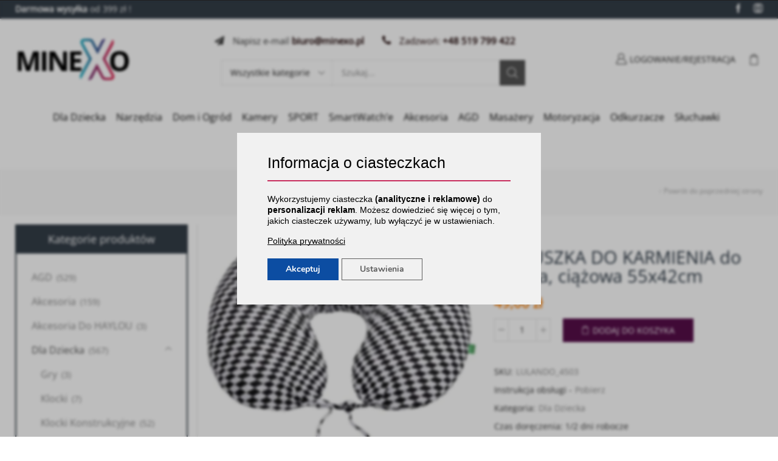

--- FILE ---
content_type: text/html; charset=UTF-8
request_url: https://minexo.pl/sklep/poduszka-do-karmienia-do-spania-ciazowa-55x42cm/
body_size: 65367
content:
<!DOCTYPE html><html lang="pl-PL" xmlns:og="http://opengraphprotocol.org/schema/" xmlns:fb="http://www.facebook.com/2008/fbml"><head><meta charset="UTF-8" /><meta name="viewport" content="user-scalable=1, width=device-width, initial-scale=1, maximum-scale=2.0"/> <script>function fvmuag(){if(navigator.userAgent.match(/x11.*fox\/54|oid\s4.*xus.*ome\/62|oobot|ighth|tmetr|eadles|ingdo/i))return!1;if(navigator.userAgent.match(/x11.*ome\/75\.0\.3770\.100/i)){var e=screen.width,t=screen.height;if("number"==typeof e&&"number"==typeof t&&862==t&&1367==e)return!1}return!0}</script><title>PODUSZKA DO KARMIENIA do spania, ciążowa 55x42cm - Minexo.pl | Sklep internetowy z elektroniką online</title> <script>function apbct_attach_event_handler__backend(elem, event, callback) {                    if(typeof window.addEventListener === "function") elem.addEventListener(event, callback);                    else                                                elem.attachEvent(event, callback);                }                apbct_attach_event_handler__backend(document, 'DOMContentLoaded', function(){                    if (typeof apbctLocalStorage === "object" && ctPublic.data__key_is_ok) {                        apbctLocalStorage.set('ct_checkjs', 'c7213a6154ec9b4bcf0a699695bfae38865a55d945672972d81b12408bb1ca24', true );                    } else {                        console.log('APBCT ERROR: apbctLocalStorage object is not loaded.');                    }                  });</script> <!-- Google Tag Manager for WordPress by gtm4wp.com --> <script data-cfasync="false" data-pagespeed-no-defer>//
	var gtm4wp_datalayer_name = "dataLayer";
	var dataLayer = dataLayer || [];
//</script> <!-- End Google Tag Manager for WordPress by gtm4wp.com --> <!-- This site is optimized with the Yoast SEO plugin v13.4.1 - https://yoast.com/wordpress/plugins/seo/ --><meta name="robots" content="max-snippet:-1, max-image-preview:large, max-video-preview:-1"/><link rel="canonical" href="https://minexo.pl/sklep/poduszka-do-karmienia-do-spania-ciazowa-55x42cm/" /><meta property="og:locale" content="pl_PL" /><meta property="og:type" content="article" /><meta property="og:title" content="PODUSZKA DO KARMIENIA do spania, ciążowa 55x42cm - Minexo.pl | Sklep internetowy z elektroniką online" /><meta property="og:description" content="PODUSZKA DO KARMIENIA do spania, ciążowa 55x42cm ✅ Poduszka do karmienia Lulando Ta poduszka do karmienia jest wszechstronnym rozwiązaniem, które przynosi ulgę w różnych sytuacjach...." /><meta property="og:url" content="https://minexo.pl/sklep/poduszka-do-karmienia-do-spania-ciazowa-55x42cm/" /><meta property="og:site_name" content="Minexo.pl | Sklep internetowy z elektroniką online" /><meta property="og:image" content="https://minexo.pl/wp-content/uploads/2023/09/1f849e7d85e05d061495b1fc92def089.jpg" /><meta property="og:image:secure_url" content="https://minexo.pl/wp-content/uploads/2023/09/1f849e7d85e05d061495b1fc92def089.jpg" /><meta property="og:image:width" content="679" /><meta property="og:image:height" content="556" /><meta name="twitter:card" content="summary_large_image" /><meta name="twitter:description" content="PODUSZKA DO KARMIENIA do spania, ciążowa 55x42cm ✅ Poduszka do karmienia Lulando Ta poduszka do karmienia jest wszechstronnym rozwiązaniem, które przynosi ulgę w różnych sytuacjach...." /><meta name="twitter:title" content="PODUSZKA DO KARMIENIA do spania, ciążowa 55x42cm - Minexo.pl | Sklep internetowy z elektroniką online" /><meta name="twitter:image" content="https://minexo.pl/wp-content/uploads/2023/09/1f849e7d85e05d061495b1fc92def089.jpg" /> <script type='application/ld+json' class='yoast-schema-graph yoast-schema-graph--main'>{"@context":"https://schema.org","@graph":[{"@type":"WebSite","@id":"https://minexo.pl/#website","url":"https://minexo.pl/","name":"Minexo.pl | Sklep internetowy z elektronik\u0105 online","inLanguage":"pl-PL","description":"Sklep internetowych z produktami takich marek jak Xiaomi, 70mai, Viomi, Soocas, Roborock, Oclean, inFace, Haylou, Xblitz.","potentialAction":[{"@type":"SearchAction","target":"https://minexo.pl/?s={search_term_string}","query-input":"required name=search_term_string"}]},{"@type":"ImageObject","@id":"https://minexo.pl/sklep/poduszka-do-karmienia-do-spania-ciazowa-55x42cm/#primaryimage","inLanguage":"pl-PL","url":"https://minexo.pl/wp-content/uploads/2023/09/1f849e7d85e05d061495b1fc92def089.jpg","width":679,"height":556},{"@type":"WebPage","@id":"https://minexo.pl/sklep/poduszka-do-karmienia-do-spania-ciazowa-55x42cm/#webpage","url":"https://minexo.pl/sklep/poduszka-do-karmienia-do-spania-ciazowa-55x42cm/","name":"PODUSZKA DO KARMIENIA do spania, ci\u0105\u017cowa 55x42cm - Minexo.pl | Sklep internetowy z elektronik\u0105 online","isPartOf":{"@id":"https://minexo.pl/#website"},"inLanguage":"pl-PL","primaryImageOfPage":{"@id":"https://minexo.pl/sklep/poduszka-do-karmienia-do-spania-ciazowa-55x42cm/#primaryimage"},"datePublished":"2023-09-18T10:54:25+00:00","dateModified":"2023-09-18T10:57:34+00:00","potentialAction":[{"@type":"ReadAction","target":["https://minexo.pl/sklep/poduszka-do-karmienia-do-spania-ciazowa-55x42cm/"]}]}]}</script> <!-- / Yoast SEO plugin. --> <script type='text/javascript'>console.log('PixelYourSite Free version 8.0.7');</script> <style id='woocommerce-inline-inline-css' type='text/css'>.woocommerce form .form-row .required { visibility: visible; }</style><!--[if lt IE 9]><link rel='preload' as="style" onload="this.onload=null;this.rel='stylesheet'"  id='vc_lte_ie9-css'  href='https://minexo.pl/wp-content/plugins/js_composer/assets/css/vc_lte_ie9.min.css' type='text/css' media='screen' /> <![endif]--><link rel='preload' as="style" onload="this.onload=null;this.rel='stylesheet'"  id='fvm-header-0-css'  href='https://minexo.pl/wp-content/uploads/cache/fvm/1710757262/out/header-1c00b8d25178e966a4fd795139dc5deebfa7d52f.min.css' type='text/css' media='all' /> <script>if (document.location.protocol != "https:") {document.location = document.URL.replace(/^http:/i, "https:");}</script><script type='text/javascript'>/*  */
var ctPublicFunctions = {"_ajax_nonce":"beda677550","_rest_nonce":"d0f5dcb7ff","_ajax_url":"\/wp-admin\/admin-ajax.php","_rest_url":"https:\/\/minexo.pl\/wp-json\/","data__cookies_type":"none","data__ajax_type":"admin_ajax","text__wait_for_decoding":"Decoding the contact data, let us a few seconds to finish. Anti-Spam by CleanTalk.","cookiePrefix":""};
var ctPublic = {"settings__forms__check_internal":"0","settings__forms__check_external":"0","blog_home":"https:\/\/minexo.pl\/","pixel__setting":"3","pixel__enabled":"1","pixel__url":"https:\/\/moderate10.cleantalk.org\/pixel\/38829d1f9b35b006778a98369a6a76e8.gif","data__email_check_before_post":"1","data__cookies_type":"none","data__key_is_ok":"1","data__visible_fields_required":"1","data__to_local_storage":{"apbct_cookies_test":"%7B%22cookies_names%22%3A%5B%22apbct_timestamp%22%2C%22apbct_site_landing_ts%22%2C%22apbct_page_hits%22%5D%2C%22check_value%22%3A%2288713747d9341942d9e9f30ab3fe3cdc%22%7D"}};
var frontEndAjax = {"ajaxurl":"https:\/\/minexo.pl\/wp-admin\/admin-ajax.php","nonce":"27d0a58d12"};
var conditional_payments_settings = {"name_address_fields":[]};
var sten_wc_params = {"ajax_url":"https:\/\/minexo.pl\/wp-admin\/admin-ajax.php","is_customize_preview":"","is_singular_product":"1","add_to_cart_btn_text":"Add  to cart","read_more_btn_text":"Read More","select_options_btn_text":"Select options"};
var pysOptions = {"staticEvents":{"facebook":{"PageView":[{"delay":0,"type":"static","name":"PageView","pixelIds":["1264581787085924"],"eventID":"3aae3585-3922-47a8-9e11-58efe9f8707d","params":{"page_title":"PODUSZKA DO KARMIENIA do spania, ci\u0105\u017cowa 55x42cm","post_type":"product","post_id":"240423","event_url":"minexo.pl\/sklep\/poduszka-do-karmienia-do-spania-ciazowa-55x42cm\/","user_role":"guest","plugin":"PixelYourSite"},"ids":[],"hasTimeWindow":false,"timeWindow":0,"woo_order":"","edd_order":""}],"ViewContent":[{"delay":0,"type":"static","name":"ViewContent","pixelIds":["1264581787085924"],"eventID":"f940f566-bb06-4b9a-aa86-4253596abd4b","params":{"content_ids":["240423"],"content_type":"product","content_name":"PODUSZKA DO KARMIENIA do spania, ci\u0105\u017cowa 55x42cm","category_name":"Dla Dziecka","value":49,"currency":"PLN","contents":[{"id":"240423","quantity":"1"}],"product_price":"49","page_title":"PODUSZKA DO KARMIENIA do spania, ci\u0105\u017cowa 55x42cm","post_type":"product","post_id":"240423","event_url":"minexo.pl\/sklep\/poduszka-do-karmienia-do-spania-ciazowa-55x42cm\/","user_role":"guest","plugin":"PixelYourSite"},"ids":[],"hasTimeWindow":false,"timeWindow":0,"woo_order":"","edd_order":""}]}},"dynamicEvents":{"woo_add_to_cart_on_button_click":{"facebook":{"delay":0,"type":"dyn","name":"AddToCart","pixelIds":["1264581787085924"],"eventID":"b8bbd951-3b57-40ec-921b-950a4b42c7cf","params":{"page_title":"PODUSZKA DO KARMIENIA do spania, ci\u0105\u017cowa 55x42cm","post_type":"product","post_id":"240423","event_url":"minexo.pl\/sklep\/poduszka-do-karmienia-do-spania-ciazowa-55x42cm\/","user_role":"guest","plugin":"PixelYourSite"},"ids":[],"hasTimeWindow":false,"timeWindow":0,"woo_order":"","edd_order":""}}},"triggerEvents":[],"triggerEventTypes":[],"facebook":{"pixelIds":["1264581787085924"],"advancedMatching":[],"removeMetadata":false,"contentParams":{"post_type":"product","post_id":240423,"content_name":"PODUSZKA DO KARMIENIA do spania, ci\u0105\u017cowa 55x42cm","categories":"Dla Dziecka","tags":""},"commentEventEnabled":true,"wooVariableAsSimple":true,"downloadEnabled":true,"formEventEnabled":true,"ajaxForServerEvent":false,"serverApiEnabled":true,"wooCRSendFromServer":false},"debug":"","siteUrl":"https:\/\/minexo.pl","ajaxUrl":"https:\/\/minexo.pl\/wp-admin\/admin-ajax.php","gdpr":{"ajax_enabled":false,"all_disabled_by_api":false,"facebook_disabled_by_api":false,"analytics_disabled_by_api":false,"google_ads_disabled_by_api":false,"pinterest_disabled_by_api":false,"bing_disabled_by_api":false,"facebook_prior_consent_enabled":true,"analytics_prior_consent_enabled":true,"google_ads_prior_consent_enabled":null,"pinterest_prior_consent_enabled":true,"bing_prior_consent_enabled":true,"cookiebot_integration_enabled":false,"cookiebot_facebook_consent_category":"marketing","cookiebot_analytics_consent_category":"statistics","cookiebot_google_ads_consent_category":null,"cookiebot_pinterest_consent_category":"marketing","cookiebot_bing_consent_category":"marketing","ginger_integration_enabled":false,"cookie_notice_integration_enabled":false,"cookie_law_info_integration_enabled":false},"edd":{"enabled":false},"woo":{"enabled":true,"addToCartOnButtonEnabled":true,"addToCartOnButtonValueEnabled":true,"addToCartOnButtonValueOption":"price","singleProductId":240423,"removeFromCartSelector":"form.woocommerce-cart-form .remove"}};
/*  */</script> <script type='text/javascript' src='https://minexo.pl/wp-content/uploads/cache/fvm/1710757262/out/header-8bc1b8ca19fb90426e3b15b4a915c1d2cd3d78ca.min.js'></script><link rel='https://api.w.org/' href='https://minexo.pl/wp-json/' /><link rel="alternate" type="application/json+oembed" href="https://minexo.pl/wp-json/oembed/1.0/embed?url=https%3A%2F%2Fminexo.pl%2Fsklep%2Fpoduszka-do-karmienia-do-spania-ciazowa-55x42cm%2F" /><link rel="alternate" type="text/xml+oembed" href="https://minexo.pl/wp-json/oembed/1.0/embed?url=https%3A%2F%2Fminexo.pl%2Fsklep%2Fpoduszka-do-karmienia-do-spania-ciazowa-55x42cm%2F&#038;format=xml" /><!--BEGIN: TRACKING CODE MANAGER BY INTELLYWP.COM IN HEAD//--><meta name="facebook-domain-verification" content="y9148ho4i1zg4g8sn0v87kf2phcrx5" /> <script type="text/javascript">//  Nokaut.pl Conversion Tracker v2
              var _ntrack = _ntrack || [];
              _ntrack.push(['trackTransaction', 30515, '{kwota_transakcji}', '{identyfikator_transakcji}']);

              (function () {
                  var ns = document.createElement('script'), s = null,
                      stamp = parseInt(new Date().getTime() / 86400, 10);
                  ns.type = 'text/javascript';
                  ns.async = true;
                  ns.src = ('https:' == document.location.protocol ? 'https://nokaut.link/js/' : 'http://nokaut.link/js/') + 'conversion.js?' + stamp;
                  s = document.getElementsByTagName('script')[0];
                  s.parentNode.insertBefore(ns, s);
              })();</script> <!--END: https://wordpress.org/plugins/tracking-code-manager IN HEAD//--> <!-- This website runs the Product Feed PRO for WooCommerce by AdTribes.io plugin --><!-- Google Tag Manager for WordPress by gtm4wp.com --> <script data-cfasync="false" data-pagespeed-no-defer>//
	var dataLayer_content = {"pagePostType":"product","pagePostType2":"single-product","pagePostAuthor":"admin"};
	dataLayer.push( dataLayer_content );//</script> <script data-cfasync="false">//
(function(w,d,s,l,i){w[l]=w[l]||[];w[l].push({'gtm.start':
new Date().getTime(),event:'gtm.js'});var f=d.getElementsByTagName(s)[0],
j=d.createElement(s),dl=l!='dataLayer'?'&l='+l:'';j.async=true;j.src=
'//www.googletagmanager.com/gtm.'+'js?id='+i+dl;f.parentNode.insertBefore(j,f);
})(window,document,'script','dataLayer','GTM-T532ST2');//</script> <!-- End Google Tag Manager --> <!-- End Google Tag Manager for WordPress by gtm4wp.com --> <!--noptimize--> <!-- Global site tag (gtag.js) - Google Ads: 656597833 --> <script async
                src="https://www.googletagmanager.com/gtag/js?id=AW-656597833"></script> <script>window.dataLayer = window.dataLayer || [];

            function gtag() {
                dataLayer.push(arguments);
            }

            gtag('js', new Date());

            gtag('config', 'AW-656597833');</script> <!--/noptimize--> <script>document.documentElement.className = document.documentElement.className.replace( 'no-js', 'js' );</script> <style>.no-js img.lazyload { display: none; } figure.wp-block-image img.lazyloading { min-width: 150px; } .lazyload, .lazyloading { opacity: 0; } .lazyloaded { opacity: 1; transition: opacity 400ms; transition-delay: 0ms; }</style><noscript><style>.woocommerce-product-gallery{ opacity: 1 !important; }</style></noscript> <script async src="https://www.googletagmanager.com/gtag/js?id=UA-157368635-1"></script> <script>window.dataLayer = window.dataLayer || [];
                  function gtag(){dataLayer.push(arguments);}
                  gtag("js", new Date());
                  gtag("config", "UA-157368635-1",{ "cookie_domain":"auto"});</script> <script>(window.gaDevIds=window.gaDevIds||[]).push('5CDcaG');</script><meta name="redi-version" content="1.2.2" /><meta name="generator" content="Powered by WPBakery Page Builder - drag and drop page builder for WordPress."/><meta name="facebook-domain-verification" content="8ybwwv50h6cz9wzp216coog2ze8ina" /><meta name="generator" content="Powered by Slider Revolution 6.1.0 - responsive, Mobile-Friendly Slider Plugin for WordPress with comfortable drag and drop interface." /><link rel="icon" href="https://minexo.pl/wp-content/uploads/2021/02/cropped-logo-MINEXO-favicona-1-32x32.png" sizes="32x32" /><link rel="icon" href="https://minexo.pl/wp-content/uploads/2021/02/cropped-logo-MINEXO-favicona-1-192x192.png" sizes="192x192" /><link rel="apple-touch-icon-precomposed" href="https://minexo.pl/wp-content/uploads/2021/02/cropped-logo-MINEXO-favicona-1-180x180.png" /><meta name="msapplication-TileImage" content="https://minexo.pl/wp-content/uploads/2021/02/cropped-logo-MINEXO-favicona-1-270x270.png" /> <script type="text/javascript">function setREVStartSize(a){try{var b,c=document.getElementById(a.c).parentNode.offsetWidth;if(c=0===c||isNaN(c)?window.innerWidth:c,a.tabw=void 0===a.tabw?0:parseInt(a.tabw),a.thumbw=void 0===a.thumbw?0:parseInt(a.thumbw),a.tabh=void 0===a.tabh?0:parseInt(a.tabh),a.thumbh=void 0===a.thumbh?0:parseInt(a.thumbh),a.tabhide=void 0===a.tabhide?0:parseInt(a.tabhide),a.thumbhide=void 0===a.thumbhide?0:parseInt(a.thumbhide),a.mh=void 0===a.mh||""==a.mh?0:a.mh,"fullscreen"===a.layout||"fullscreen"===a.l)b=Math.max(a.mh,window.innerHeight);else{for(var d in a.gw=Array.isArray(a.gw)?a.gw:[a.gw],a.rl)(void 0===a.gw[d]||0===a.gw[d])&&(a.gw[d]=a.gw[d-1]);for(var d in a.gh=void 0===a.el||""===a.el||Array.isArray(a.el)&&0==a.el.length?a.gh:a.el,a.gh=Array.isArray(a.gh)?a.gh:[a.gh],a.rl)(void 0===a.gh[d]||0===a.gh[d])&&(a.gh[d]=a.gh[d-1]);var e,f=Array(a.rl.length),g=0;for(var d in a.tabw=a.tabhide>=c?0:a.tabw,a.thumbw=a.thumbhide>=c?0:a.thumbw,a.tabh=a.tabhide>=c?0:a.tabh,a.thumbh=a.thumbhide>=c?0:a.thumbh,a.rl)f[d]=a.rl[d]<window.innerWidth?0:a.rl[d];for(var d in e=f[0],f)e>f[d]&&0<f[d]&&(e=f[d],g=d);var h=c>a.gw[g]+a.tabw+a.thumbw?1:(c-(a.tabw+a.thumbw))/a.gw[g];b=a.gh[g]*h+(a.tabh+a.thumbh)}void 0===window.rs_init_css&&(window.rs_init_css=document.head.appendChild(document.createElement("style"))),document.getElementById(a.c).height=b,window.rs_init_css.innerHTML+="#"+a.c+"_wrapper { height: "+b+"px }"}catch(a){console.log("Failure at Presize of Slider:"+a)}};</script> <style type="text/css" id="wp-custom-css">@media only screen and (max-width: 600px) { .mojflex { flex: 100% !important; } .flexkontener{ flex-wrap: wrap; } } .mojflex { flex: calc(50% - 2rem); } .flexkontener{ display: flex; align-items: center; } .ph2 { font-family: Open Sans; font-weight: 400; color: #2b3743; margin-top: 20px !important; font-size: 1.7142rem; margin-bottom: .7rem !important; line-height: 1.1; width: 100%; } #moove_gdpr_cookie_info_bar { top: 0; left: 0; height: 100%; position: fixed; background-color: rgb(0 0 0 / 26%) !important; min-height: auto; max-height: inherit !important; display: grid; place-items: center; backdrop-filter: blur(2px); } .moove-gdpr-info-bar-container { max-width: 500px; background-color: #f1f1f1; padding: 40px 20px !important; } .moove-gdpr-info-bar-content { display: grid !important; place-items: center; gap: 20px; } .moove-gdpr-info-bar-content .moove-gdpr-cookie-notice p, .moove-gdpr-cookie-notice p a{ color: black !important; font-family: Arial !important; font-weight: 500 !important; } .cookie-banner-title { font-size: 25px !important; margin-bottom: 20px !important; border-bottom: 2px solid #C82C5D; padding: 0 0 20px !important; } .moove-gdpr-button-holder:nth-of-type(2) { display: flex; justify-content: flex-start; width: 100%; padding: 0 !important; gap: 5px; } .moove-gdpr-button-holder button { margin: 0 !important; margin-right: 5px !important; } .flex-row { display: flex; flex-direction: row; flex-wrap: wrap; } .flex-row p { margin: 10px 0; padding: 0; } .flex-row h2 { width: 100%; } .flex-column { width: calc(50% - 40px); display: flex; align-items: center; justify-content: center; flex-direction: column; } .flex-row:has(flex-column) { gap: 20px; } .flex-column ul { align-self: flex-start; } .flex-image { background-size: cover; background-position: center; background-repeat: no-repeat; margin: 0 auto; } @media (max-width: 767px) { .flex-column { width: 100%; min-height: 300px; } }</style><style id="kirki-inline-styles">.header-logo img{max-width:190px;}.breadcrumbs-type-disable.et-header-not-overlap:not(.home) .header-wrapper{margin-bottom:30px;}.header-bg-block, .header-vertical .container-wrapper, .header-vertical .menu-main-container, .header-vertical .nav-sublist-dropdown, .header-vertical .menu .nav-sublist-dropdown ul > li ul, .header-vertical .nav-sublist-dropdown ul > li .nav-sublist ul{background:#ffffff;background-color:#ffffff;}.navbar-header .shopping-container .cart-bag .badge-number, .navbar-header .et-wishlist-widget .wishlist-count{color:rgba(255,255,255,1);background-color:#ff3019;}.header-wrapper .navigation-wrapper, .header-wrapper.header-center3 .navigation-wrapper, .header-wrapper.header-advanced .navigation-wrapper, .header-advanced .navigation-wrapper:before{background-color:#ffffff;}.header-wrapper.header-center3 .navigation-wrapper .menu-inner, .header-wrapper.header-center3.header-color-white .navigation-wrapper .menu-inner, .header-wrapper .navigation-wrapper .menu-inner{border-color:#ffffff;}.menu-wrapper > .menu-main-container > .menu > li, .menu-wrapper > .menu-main-container > .menu > .header-search, .fullscreen-menu .menu > li{border-style:none;}.menu-wrapper > .menu-main-container > .menu > li:hover, .menu-wrapper > .menu-main-container > .menu > .header-search:hover, .fullscreen-menu .menu > li:hover{border-style:none;}.fixed-header .menu-wrapper .menu > li, .fixed-header .menu-wrapper .menu > .header-search, .fixed-header .menu-wrapper .header-search{border-style:none;}.fixed-header .menu-wrapper .menu > li:hover, .fixed-header .menu-wrapper .header-search:hover{border-style:none;}.nav-sublist-dropdown{border-style:solid;}.mobile-menu-wrapper .header-search.act-default .search-btn, .mobile-menu-wrapper .header-search.act-default input[type="text"]{border-style:solid;}.secondary-menu-wrapper .secondary-title{background-color:transparent;}.secondary-menu-wrapper .menu{border-bottom-style:solid;}.secondary-menu-wrapper .menu, .secondary-title{border-left-style:solid;border-right-style:solid;border-top-width:!important;border-right-width:!important;border-bottom-width:!important;border-left-width:!important;}.secondary-menu-wrapper .menu > li > a{border-bottom-width:1px;font-family:Open Sans;font-size:15px;font-weight:400;line-height:14px;}.top-bar{background:#343e48;background-color:#343e48;}.page-heading{background:#fafafa;background-color:#fafafa;}.page-heading .breadcrumbs, .page-heading .woocommerce-breadcrumb, .page-heading .bbp-breadcrumb, .page-heading .a-center, .page-heading .title, .page-heading a, .page-heading .span-title, [class*=" paged-"] .page-heading.bc-type-left2 .span-title, .bbp-breadcrumb-current, .page-heading .breadcrumbs a, .page-heading .woocommerce-breadcrumb a, .page-heading .bbp-breadcrumb a{font-size:12px;line-height:24px;color:#a6a6a6;}.page-heading.bc-type-left2 .title, .page-heading.bc-type-left .title, .page-heading.bc-type-default .title, [class*=" paged-"] .page-heading .span-title:last-of-type, [class*=" paged-"] .page-heading.bc-type-left2 .span-title:last-of-type, .cart-checkout-nav, .single-post .page-heading.bc-type-left2 #breadcrumb a:last-of-type, .bbp-breadcrumb-current{font-size:36px;line-height:36px;color:#2b3743;}.template-container .template-content .footer a, .template-container .template-content .footer .vc_wp_posts .widget_recent_entries li a{color:#ffffff;}.template-container .template-content .footer a:hover, .template-container .template-content .footer .vc_wp_posts .widget_recent_entries li a:hover{color:#ffffff;}.template-container .template-content .footer a:active, .template-container .template-content .footer .vc_wp_posts .widget_recent_entries li a:active{color:#ffffff;}footer.footer{background:#32373c;background-color:#32373c;}.footer{padding-top:30px;padding-bottom:33px;}footer.footer:after{top:33px;border-bottom-width:0px;border-bottom-style:solid;}.footer-bottom.text-color-light a, .footer-bottom.text-color-dark a, .footer-bottom a{color:#000000;}.footer-bottom.text-color-light a:hover, .footer-bottom.text-color-dark a:hover, .footer-bottom a:hover{color:#ffffff;}.footer-bottom.text-color-light a:active, .footer-bottom.text-color-dark a:active, .footer-bottom a:active{color:#ffffff;}.footer-bottom{background:#ffffff;background-color:#ffffff;padding-top:40px;padding-bottom:40px;}.active-color, .cart-widget-products a:hover, .price ins .amount, .cart ins .amount, .product-price ins .amount, .tabs .tab-title.opened, .tabs .tab-title.opened:hover, .post-comments-count:hover, .meta-post a[rel=author]:hover, .read-more, span.active, .active-link, .active-link:hover, ul.active > li:before, .author-info .author-link, .comment-reply-link, .wpb-js-composer .vc_tta-container .vc_tta-color-grey.vc_tta-style-classic .vc_tta-tab.vc_active>a, .meta-post-timeline .time-mon, .portfolio-filters .active, .portfolio-item .firstLetter, .item-design-mega-menu .item-level-1 > a:hover, .text-color-dark .category-grid .categories-mask span, .team-member .member-details h5, .team-member .member-content .et-follow-buttons a, .product-content .out-of-stock, .price_slider_wrapper .button:hover, #etheme-popup-holder .mfp-close:hover:before, .etheme_widget_brands li a strong, .sidebar-widget ul li.current-cat > a, .sidebar-widget ul li > ul.children li.current-cat > a, table.cart .product-details .product-title:hover, .menu-wrapper > .menu-main-container .menu > .current-menu-item > a, .mobile-menu-wrapper .menu li:hover > .open-child, .mobile-menu-wrapper .menu > li .sub-menu .menu-show-all a, .item-design-mega-menu .nav-sublist-dropdown .nav-sublist li.current-menu-item a, .item-design-dropdown .nav-sublist-dropdown ul > li.current-menu-item > a, .product-content .yith-wcwl-add-to-wishlist a:hover, .product-content .compare:hover, .et-wishlist-widget .wishlist-dropdown li .product-title a:hover, .content-product .et-wishlist-holder .yith-wcwl-wishlistexistsbrowse a, .content-product .et-wishlist-holder .yith-wcwl-wishlistaddedbrowse a, .woocommerce-MyAccount-navigation li.is-active a, .sb-infinite-scroll-load-more:not(.finished):hover, .secondary-menu-wrapper .menu li > a:hover, .secondary-menu-wrapper .nav-sublist-dropdown .item-link:hover, .secondary-menu-wrapper .nav-sublist-dropdown .menu-item-has-children .nav-sublist ul > li > a:hover, .secondary-menu-wrapper .item-design-dropdown.menu-item-has-children ul .item-level-1 a:hover, .mc4wp-alert.mc4wp-error, .et-tabs-wrapper.title-hover .tabs-nav li a span, .fullscreen-menu .menu > li > a:hover, .slide-view-timeline2 .meta-post-timeline .time-day, article.content-timeline2 .meta-post-timeline .time-day, article.content-timeline .meta-post-timeline .time-day, .content-grid2 .meta-post-timeline .time-day, .menu-social-icons li a:hover, .product-view-booking .content-product .button.compare:hover:before, .et-menu-list .item-title-holder a:hover, .product-stock .stock-count, .mfp-close:hover:before, #cboxClose:hover:before, .posts-nav-btn:hover .button{color:#545454;}.tagcloud a:hover, .button.active, .btn.active, .btn.active:hover, .btn-advanced, .btn-underline:after, input[type=submit].btn-advanced, .button:hover, .btn:hover, input[type=submit]:hover, .price_slider_wrapper .ui-slider .ui-slider-handle, .price_slider_wrapper .ui-slider-range, .woocommerce-pagination ul li .current, .woocommerce-pagination ul li a:hover, .etheme-pagination .current, .etheme-pagination a:hover, .dokan-pagination-container li a:hover, .dokan-pagination-container .dokan-pagination li.active a, .wpb_tabs .wpb_tabs_nav li a.opened span:after, table.shop_table .remove-item:hover, .active-link:before, .block-title .label, .form-row.place-order .button, .wp-picture .post-categories, .portfolio-filters li a:after, .vc_tta-color-grey.vc_tta-style-classic .vc_tta-tab.vc_active > a:after, .vc_tta-style-classic .vc_tta-panel.vc_active .vc_tta-panel-heading a span:after, .global-post-template-large .post-categories, .global-post-template-large2 .post-categories, .portfolio-item .portfolio-image, .item-design-posts-subcategories .posts-content .post-preview-thumbnail .post-category, .ibox-block .ibox-symbol i, ol.active > li:before, span.dropcap.dark, .product-information .yith-wcwl-add-to-wishlist a:hover:before, .product-information .yith-wcwl-add-to-wishlist .yith-wcwl-wishlistexistsbrowse a:before, .product-information .yith-wcwl-add-to-wishlist .yith-wcwl-wishlistaddedbrowse a:before, .wp-picture .blog-mask:before, .flexslider .flex-direction-nav a:hover, .tagcloud a:hover, .footer.text-color-light .tagcloud a:hover, .widget_search button:hover, .openswatch_widget_layered_nav ul li.chosen, .openswatch_widget_layered_nav ul li:hover, ul.swatch li.selected, .et-products-navigation > div:hover, .product-stock .stock-line-inner, .et-looks .et-looks-nav li.active a, .et-looks .et-looks-nav li:hover a, .read-more:before, .team-member .member-image:before, #cookie-notice .button, #cookie-notice .button.bootstrap, #cookie-notice .button.wp-default, #cookie-notice .button.wp-default:hover, div.pp_default .pp_content_container a.pp_next:hover, div.pp_default .pp_content_container a.pp_previous:hover, .header-wrapper.header-advanced .header-search.act-default [role=searchform] .btn, .content-framed .content-article .read-more, .l2d-body footer .coupon-code .cc-wrapper .closed-text, .et-tabs-wrapper.title-hover .tabs-nav li:hover a span:hover, .et-tabs-wrapper.title-hover .tabs-nav li.et-opened a span:hover, .et-tabs-wrapper.title-hover .tabs-nav .delimiter, .header-xstore .menu-wrapper .menu-main-container > .menu > li > a:after, .header-xstore .menu-wrapper .menu-main-container > .menu > li > a:hover:after, .header-xstore .menu-wrapper .menu-main-container > .menu > li.current-menu-item > a:after, .et-mailchimp:not(.dark) input[type=submit], .team-member.member-type-2:hover .content-section, .slide-view-timeline2:hover .meta-post-timeline, article.content-timeline2:hover .meta-post-timeline, article.content-timeline:hover .meta-post-timeline, .content-grid2:hover .meta-post-timeline, .content-grid2:hover .meta-post-timeline, .et-wishlist-widget span.wishlist-count, .shopping-container .cart-bag .badge-number, .btn-view-wishlist, .btn-checkout{background-color:#545454;}.tagcloud a:hover, .button.active, .btn.active, .btn.active:hover, .btn-advanced, input[type=submit].btn-advanced, .button:hover, input[type=submit]:hover, .btn:hover, .form-row.place-order .button, .woocommerce-pagination ul li span.current, .woocommerce-pagination ul li a:hover, .etheme-pagination .current, .etheme-pagination a:hover, .dokan-pagination-container li a:hover, .dokan-pagination-container .dokan-pagination li.active a, .widget_search button:hover, table.cart .remove-item:hover, .openswatch_widget_layered_nav ul li.chosen, .openswatch_widget_layered_nav ul li:hover, .et-tabs-wrapper .tabs-nav li.et-opened:before, .et-tabs-wrapper .tabs .accordion-title.opened:before, .btn-view-wishlist, .btn-checkout, .secondary-menu-wrapper .menu, .secondary-menu-wrapper .secondary-title, .secondary-menu-wrapper .nav-sublist-dropdown, .et-offer .product, .et-tabs-wrapper.title-hover .tabs-nav li a span, .team-member.member-type-2:hover .content-section:before, .slide-view-timeline2 .meta-post-timeline, article.content-timeline2 .timeline-content .meta-post-timeline, article.content-timeline .timeline-content .meta-post-timeline, .content-grid2 .meta-post-timeline, .content-grid2:hover .meta-post-timeline{border-color:#545454;}.et-timer.dark .time-block .circle-box svg circle{stroke:#545454;}body{background:#ffffff;background-color:#ffffff;}.bordered .body-border-left, .bordered .body-border-top, .bordered .body-border-right, .bordered .body-border-bottom, .swipers-couple-wrapper .swiper-wrapper img, .compare.button .blockOverlay:after{background:#ffffff;background-color:#ffffff;}.swiper-custom-right:before, .swiper-custom-left:before, .swiper-custom-right:hover:before, .swiper-custom-left:hover:before{color:#190000;}.btn.small:not(.black):not(.active), .btn.medium:not(.black):not(.active), .btn.big:not(.black):not(.active), input[type="submit"], .content-product .product-details .button, .woocommerce table.wishlist_table td.product-add-to-cart a, .woocommerce-Button, .et_load-posts .btn{background-color:#ffffff;border-color:#9626a5;border-top-left-radius:0px!important;border-top-right-radius:0px!important;border-bottom-right-radius:0px!important;border-bottom-left-radius:0px!important;border-style:none;}.btn.small:not(.black):not(.active):hover, .btn.medium:not(.black):not(.active):hover, .btn.big:not(.black):not(.active):hover, input[type="submit"]:hover, .content-product .product-details .button:hover, .woocommerce table.wishlist_table td.product-add-to-cart a:hover, .woocommerce-Button:hover, .et_load-posts .btn:hover{background-color:#727272;border-color:#000000;border-style:none;}.btn.small:not(.black):not(.active), .btn.medium:not(.black):not(.active), .btn.big:not(.black):not(.active), input[type="submit"], .content-product .product-details .button, .woocommerce table.wishlist_table td.product-add-to-cart a, .woocommerce-Button, .et_load-posts .btn a{color:#141414;}.btn.small:not(.black):not(.active):hover, .btn.medium:not(.black):not(.active):hover, .btn.big:not(.black):not(.active):hover, input[type="submit"]:hover, .content-product .product-details .button:hover, .woocommerce table.wishlist_table td.product-add-to-cart a:hover, .woocommerce-Button:hover, .et_load-posts .btn a:hover{color:#ffffff;}.btn.small:active, .btn.medium:active, .btn.big:active, input[type="submit"]:active, .content-product .product-details .button:active, .woocommerce table.wishlist_table td.product-add-to-cart a:active, .woocommerce-Button:active, .et_load-posts .btn a:active{color:#ffffff;}.btn.small.black, .btn.medium.black, .btn.big.black, .before-checkout-form .button, .checkout-button, .shipping-calculator-form .button, .single_add_to_cart_button.button, form.login .button, form.register .button, .empty-cart-block .btn, .form-submit input[type="submit"], .my_account_orders .view, .quick-view-popup .product_type_variable, .coupon input[type="submit"], .widget_search button, .widget_product_search button, .woocommerce-product-search button, form.wpcf7-form .wpcf7-submit:not(.active){border-top-left-radius:0px;border-top-right-radius:0px;border-bottom-right-radius:0px;border-bottom-left-radius:0px;}.btn.small.black, .btn.medium.black, .btn.big.black, .before-checkout-form .button, .checkout-button, .shipping-calculator-form .button, .single_add_to_cart_button.button, .single_add_to_cart_button.button:focus, .single_add_to_cart_button.button.disabled, .single_add_to_cart_button.button.disabled:hover, form.login .button, form.register .button, .empty-cart-block .btn, .form-submit input[type="submit"], .form-submit input[type="submit"]:focus, .my_account_orders .view, .quick-view-popup .product_type_variable, .coupon input[type="submit"], .widget_search button, .widget_product_search button, .woocommerce-product-search button, .woocommerce-product-search button:before, .widget_product_search button:before, .widget_search button i, form.wpcf7-form .wpcf7-submit:not(.active){color:#ffffff;}.btn.small.black:active, .btn.medium.black:active, .btn.big.black:active, .before-checkout-form .button:active, .checkout-button:active, .shipping-calculator-form .button:active, .single_add_to_cart_button.button:active, .single_add_to_cart_button.button:active:focus, .single_add_to_cart_button.button.disabled:active, .single_add_to_cart_button.button.disabled:active:hover, form.login .button:active, form.register .button:active, .empty-cart-block .btn:active, .form-submit input[type="submit"]:active, .form-submit input[type="submit"]:active:focus, .my_account_orders .view:active, .quick-view-popup .product_type_variable:active{color:#e8e8e8;}.btn.small.black, .btn.medium.black, .btn.big.black, .before-checkout-form .button, .checkout-button, .shipping-calculator-form .button, .single_add_to_cart_button.button, .single_add_to_cart_button.button:focus, .single_add_to_cart_button.button.disabled, .single_add_to_cart_button.button.disabled:hover, form.login .button, form.register .button, .empty-cart-block .btn, .form-submit input[type="submit"], .form-submit input[type="submit"]:focus, .my_account_orders .view, .quick-view-popup .product_type_variable, .coupon input[type="submit"], .widget_search button, .widget_product_search button, .woocommerce-product-search button, form.wpcf7-form .wpcf7-submit:not(.active){border-color:rgba(93,0,96,0.87);}.btn.small.black:hover, .btn.medium.black:hover, .btn.big.black:hover, .before-checkout-form .button:hover, .checkout-button:hover, .shipping-calculator-form .button:hover, .single_add_to_cart_button.button:hover, .single_add_to_cart_button.button:hover:focus, form.login .button:hover, form.register .button:hover, .empty-cart-block .btn:hover, .form-submit input[type="submit"]:hover, .form-submit input[type="submit"]:hover:focus, .my_account_orders .view:hover, .quick-view-popup .product_type_variable:hover, .coupon input[type="submit"]:hover, .widget_search button:hover, .widget_product_search button:hover, .woocommerce-product-search button:hover, form.wpcf7-form .wpcf7-submit:not(.active):hover{border-color:#000000;}.btn.small.black, .btn.medium.black, .btn.big.black, .checkout-button, .shipping-calculator-form .button, .single_add_to_cart_button.button, form.login .button, form.register .button, .empty-cart-block .btn, .form-submit input[type="submit"], .my_account_orders .view, .quick-view-popup .product_type_variable, .coupon input[type="submit"], .widget_search button, .widget_product_search button, .woocommerce-product-search button, form.wpcf7-form .wpcf7-submit:not(.active){border-style:solid;}.btn.small.black:hover, .btn.medium.black:hover, .btn.big.black:hover, a.checkout-button:hover, .shipping-calculator-form .button:hover, .single_add_to_cart_button.button:hover, .form-row.place-order .button:hover, form.login .button:hover, form.register .button:hover, .empty-cart-block .btn:hover, .form-submit input[type="submit"]:hover, .my_account_orders .view:hover, .quick-view-popup .product_type_variable:hover, .coupon input[type="submit"]:hover, .widget_search button:hover, .widget_product_search button:hover, .woocommerce-product-search button:hover, form.wpcf7-form .wpcf7-submit:not(.active):hover{border-style:solid;}.btn.small.active, .btn.medium.active, .btn.big.active, .product_list_widget .buttons a, .et-wishlist-widget .wishlist-dropdown .buttons .btn-view-wishlist, .btn-checkout, .form-row.place-order .button, .form-row.place-order .button, input[type="submit"].dokan-btn-success, a.dokan-btn-success, .dokan-btn-success, .dokan-dashboard-content .add_note{background-color:#757575;color:#ffffff;border-color:#8224e3;border-top-left-radius:0px;border-top-right-radius:0px;border-bottom-right-radius:0px;border-bottom-left-radius:0px;border-style:solid;}.btn.small.active:hover, .btn.medium.active:hover, .btn.big.active:hover, .product_list_widget .buttons a:hover, .et-wishlist-widget .wishlist-dropdown .buttons .btn-view-wishlist:hover, .btn-checkout:hover, .form-row.place-order .button:hover, .form-row.place-order .button:hover, input[type="submit"].dokan-btn-success:hover, a.dokan-btn-success:hover, .dokan-btn-success:hover, .dokan-dashboard-content .add_note:hover{border-color:#000000;border-style:solid;}.btn.small.active:active, .btn.medium.active:active, .btn.big.active:active, .product_list_widget .buttons a:active, .et-wishlist-widget .wishlist-dropdown .buttons .btn-view-wishlist:active, .btn-checkout:active, .form-row.place-order .button:active, .form-row.place-order .button:active, input[type="submit"].dokan-btn-success:active, a.dokan-btn-success:active, .dokan-btn-success:active, .dokan-dashboard-content .add_note:active{color:#828282;}body, .quantity input[type="number"], .page-wrapper, p{font-family:Open Sans;font-weight:400;color:#353535;}h1, h2, h3, h4, h5, h6, .title h3, blockquote, .share-post .share-title, .sidebar-widget .tabs .tab-title, .widget-title, .related-posts .title span, .content-product .product-title a, .results-ajax-list .ajax-item-title, table.cart .product-details .product-title, .product_list_widget li .product-title a, .woocommerce table.wishlist_table .product-name a, .comment-reply-title, .et-tabs .vc_tta-title-text, .single-product-right .product-information-inner .product_title, .single-product-right .product-information-inner h1.title, .post-heading h2 a, .sidebar .recent-posts-widget .post-widget-item h4 a, .et-tabs-wrapper .tabs .accordion-title span, .products-title{font-family:Open Sans;font-weight:400;text-transform:capitalize;color:#2b3743;}.menu-wrapper > .menu-main-container .menu > li > a, .mobile-menu-wrapper .menu > li > a, .mobile-menu-wrapper .links li a, .secondary-title, .header-vertical .menu-wrapper > .menu-main-container .menu > li > a, .fullscreen-menu .menu > li > a, .fullscreen-menu .menu > li .inside > a, .menu-wrapper .menu > .header-search a, .mobile-menu-wrapper .my-account-link > a, .mobile-menu-wrapper .login-link > a{font-family:Open Sans;font-size:16px;font-weight:400;letter-spacing:0px;text-transform:none;color:#0c0c0c;}.menu-wrapper .menu > li:hover > a, .menu-wrapper > .menu-main-container .menu > .current-menu-item > a, .header-vertical .menu-wrapper > .menu-main-container .menu > li:hover > a, .mobile-menu-wrapper .menu > li.current-menu-item > a, .fullscreen-menu .menu > li:hover > a, .fullscreen-menu .menu > li .inside > a:hover, .fullscreen-menu .menu > li.current-menu-item > a, .fullscreen-menu .menu > li.current-menu-item > .inside > a, .menu-wrapper .menu > .header-search:hover > a{color:#afafaf;}.fixed-header .menu-wrapper .menu > li > a, .fixed-header .menu-wrapper .menu > .header-search a{color:rgba(32,32,32,1);}.fixed-header .menu-wrapper .menu > li > a:hover, .fixed-header .menu-wrapper .menu > .current-menu-item > a, fixed-header .menu-wrapper .menu > .header-search a{color:#7f7f7f;}.menu-item-has-children .nav-sublist-dropdown .item-level-1 > a, .fullscreen-menu .menu-item-has-children .nav-sublist-dropdown li a, .secondary-menu-wrapper .item-design-dropdown.menu-item-has-children ul .item-level-1 a, .header-vertical .menu-wrapper .menu-main-container ul .item-level-1 > a{font-family:Open Sans;font-size:14px;font-weight:400;line-height:16px;color:#0c0101;}.menu-item-has-children .nav-sublist-dropdown .item-level-1 > a:hover, .menu-item-has-children .nav-sublist-dropdown .item-level-1.current-menu-item > a, .fullscreen-menu .menu-item-has-children .nav-sublist-dropdown li a:hover, .secondary-menu-wrapper .item-design-dropdown.menu-item-has-children ul .item-level-1 a:hover, .header-vertical .menu-wrapper .menu-main-container ul .item-level-1:hover > a{color:#0c0c0c;}.menu-item-has-children .nav-sublist-dropdown .item-level-2 > a, .menu-item-has-children .nav-sublist-dropdown .item-level-2 li > a, .fullscreen-menu .menu-item-has-children .nav-sublist-dropdown .item-level-2 a, .header-vertical .menu-wrapper .menu-main-container ul .item-level-2 > a{font-family:Open Sans;font-weight:400;color:#202020;}.menu-item-has-children .nav-sublist-dropdown .item-level-2 > a:hover, .menu-item-has-children .nav-sublist-dropdown .item-level-2.current-menu-item > a, .menu-item-has-children .nav-sublist-dropdown .item-level-2 li > a:hover, .menu-item-has-children .nav-sublist-dropdown .item-level-2 .current-menu-item > a, .fullscreen-menu .menu-item-has-children .nav-sublist-dropdown .item-level-2 a:hover, .header-vertical .menu-wrapper .menu-main-container ul .item-level-2:hover > a{color:#7a7a7a;}.mobile-menu-wrapper .menu > li > a, .mobile-menu-wrapper .menu > li > .open-child, .mobile-menu-wrapper .menu > li .sub-menu li a, .mobile-menu-wrapper .links li a, .mobile-menu-wrapper .menu-back a, .mobile-menu-wrapper .mobile-sidebar-widget.etheme_widget_socials a, .mobile-menu-wrapper .menu > li .open-child:before, .mobile-menu-wrapper .my-account-link > a, .mobile-menu-wrapper .login-link > a{color:rgba(62,62,62,1);}.mobile-menu-wrapper .container .menu > li:hover > .open-child, .mobile-menu-wrapper .menu > li.current_page_item > a, .mobile-menu-wrapper .menu > li .sub-menu li.current_page_item > a, .mobile-menu-wrapper .links li.current_page_item > a, .mobile-menu-wrapper .menu > li .sub-menu .menu-show-all a, .mobile-menu-wrapper .menu li.current_page_item > .open-child:before, .mobile-menu-wrapper .menu li.current-menu-item > a, .mobile-menu-wrapper .menu > li .sub-menu .current-menu-item > a{color:#ffffff;}body .secondary-menu-wrapper .item-design-mega-menu .nav-sublist-dropdown .item-level-1 > a, body .secondary-menu-wrapper .nav-sublist-dropdown .menu-item-has-children.item-level-1 > a, body .secondary-menu-wrapper .nav-sublist-dropdown .menu-widgets .widget-title, body .secondary-menu-wrapper .fullscreen-menu .menu-item-has-children .nav-sublist-dropdown li a, body .secondary-menu-wrapper .item-design-mega-menu .nav-sublist-dropdown > .container > ul .item-level-1 > a{font-size:14px;line-height:14px;}body .secondary-menu-wrapper .item-design-dropdown .nav-sublist-dropdown ul > li > a, body .secondary-menu-wrapper .item-design-mega-menu .nav-sublist-dropdown .item-link, body .secondary-menu-wrapper .nav-sublist-dropdown .menu-item-has-children .nav-sublist ul > li > a, body .secondary-menu-wrapper .item-design-mega-menu .nav-sublist-dropdown .nav-sublist a, body .secondary-menu-wrapper .fullscreen-menu .menu-item-has-children .nav-sublist-dropdown ul > li > a{font-size:14px;line-height:14px;}.onsale, .sale-value{color:#ffffff;background-color:#6b3258;-webkit-border-radius:0%;-moz-border-radius:0%;border-radius:0%;}@media only screen and (min-width: 993px){.header-wrapper.header-xstore2 header .container-wrapper, .header-wrapper.header-center2 .container-wrapper{padding-top:!important;padding-bottom:!important;padding-left:!important;padding-right:!important;}}@font-face{font-display:swap;font-family:'Open Sans';font-style:normal;font-weight:400;font-stretch:normal;src:url(//fonts.gstatic.com/l/font?kit=memSYaGs126MiZpBA-UvWbX2vVnXBbObj2OVZyOOSr4dVJWUgsjZ0C4k&skey=62c1cbfccc78b4b2&v=v44) format('woff');}</style><style type="text/css" class="et_custom-css">.header-advanced .header-search.act-default [role="searchform"] .btn:before{background-color:transparent}.onsale,.sale-value{width:6.75em;height:2.75em;line-height:2.75em}@media (min-width:1200px){.container,div.container,.single-product .woocommerce-message,.single-product .woocommerce-error,.single-product .woocommerce-info{max-width:1260px;width:100%}.footer:after{width:1230px;max-width:100%}.boxed .template-container,.framed .template-container{width:1290px;max-width:100%}.boxed .header-wrapper,.framed .header-wrapper{width:1290px;max-width:100%}}.page-heading{margin-bottom:15px}p{font-size:15px;font-weight:400}.easypack-shipping-method-logo img{display:inline}.cart-order-details .shop_table tfoot td{}.easypack-widget .map-widget .leaflet-popup .leaflet-popup-content-wrapper .point-wrapper p.address{color:#FFF}.easypack-widget .map-widget .leaflet-popup .leaflet-popup-content-wrapper .point-wrapper p{color:#FFF}ul.st-swatch-size-normal{display:none}.easypack_tracking{display:none}.woobt-products .woobt-product .woobt-thumb{width:60px}.woobt-products .woobt-product .woobt-thumb img{width:100%;height:auto;display:block}.tabs .tab-title{display:block;position:relative;text-transform:none;font-size:1.3rem;padding:5px 8px}.promocja_menu a{font-weight:700 !important;color:#000 !important}.btn-black,.btn.black,.btn-checkout,.btn-view-wishlist,.form-submit input[type="submit"]{border:none}.button,.btn,input[type="submit"],form button{height:auto}#selected-parcel-machine{min-width:300px !important}form.login .button,form.register .button{border:none !important}.button,.btn,input[type="submit"],form button{font-size:1rem}h3.step-title{font-size:18px;color:#9a9a9a;font-weight:300}.my_account_orders .view{border:none}.form-row.place-order .button{border:none}.order-review .cart_item .product-name{text-align:start;font-size:1rem;color:#2c2c2c}.single_add_to_cart_button.button,.quick-view-popup .product_type_variable,.quick-view-popup .product_type_grouped,.quick-view-popup .product_type_external{font-size:1rem !important}.popup-newsletter{max-width:345px !important;float:right;margin-top:70px !important}.popup-newsletter a{color:#6f6f6f !important}#etheme-popup-holder:after{background:none !important}.tnp-field-privacy a{color:#FFF}.et-mailchimp:not(.classic-button) input[type="submit"]{width:40px;height:50px}.widget_product_categories.sidebar-widget ul li a,.wpb_widgetised_column .widget_product_categories ul li a,.widget_product_categories.sidebar-widget ul li>ul.children li>a,.wpb_widgetised_column .widget_product_categories ul li>ul.children li>a,.widget_layered_nav ul li a{text-transform:none;font-size:16px}.product-content .price{width:100%;margin-bottom:.5em;font-size:1.6rem;line-height:1.2;color:#ff8509;font-weight:bold}.product-content .title,.product-content .product_title,.product-content .product-name{font-size:29px;margin-bottom:.6em}.single-tags,.product_meta,.product-share,.wcpv-sold-by-single{color:#323232;font-size:1rem;margin-top:30px}.product-information-inner{padding-top:3vw !important}.product-information .short-description p:last-child,.product-info-wrapper .short-description p:last-child,.product-summary-center .short-description p:last-child{margin-bottom:22px;margin-top:20px}.single_add_to_cart_button.button,.quick-view-popup .product_type_variable,.quick-view-popup .product_type_grouped,.quick-view-popup .product_type_external{height:auto;font-size:.85rem;padding-top:.785rem;padding-bottom:.785rem;background-color:#570e4a;border:none;color:#fff;min-width:190px;margin-right:0.4rem}.single_add_to_cart_button.button:hover,.quick-view-popup .product_type_variable:hover,.quick-view-popup .product_type_grouped:hover,.quick-view-popup .product_type_external:hover{background-color:#000 !important;border-color:none !important;border:none}.mobile-menu-wrapper .menu li a{text-transform:none}#etheme-menu-6{display:none !important}.footer-widgets .widget-title{color:#fff;font-size:18px;margin-bottom:0}.footer-widget ul.menu>li>a,.footer-widget li a{font-size:14px;color:#ccc !important}.widget.widget_nav_menu ul li a:before,.widget.widget_categories ul li a:before,.widget.widget_archive ul li a:before{margin-right:10px;color:#fff}.template-container .template-content .footer a:before{content:"\f105";font-family:FontAwesome;display:inline-block;position:relative;margin-right:10px;color:#000}h1,h2,h3,h4,h5,h6,.title h3,blockquote,.share-post .share-title,.sidebar-widget .tabs .tab-title,.widget-title,.related-posts .title span,.content-product .product-title a,.results-ajax-list .ajax-item-title,table.cart .product-details .product-title,.product_list_widget li .product-title a,.woocommerce table.wishlist_table .product-name a,.comment-reply-title,.et-tabs .vc_tta-title-text,.single-product-right .product-information-inner .product_title,.single-product-right .product-information-inner h1.title,.post-heading h2 a,.sidebar .recent-posts-widget .post-widget-item h4 a,.et-tabs-wrapper .tabs .accordion-title span,.products-title{text-transform:none}footer.footer{padding-top:40px !important;padding-bottom:10px !important}.onsale,.sale-value{background-color:#570E4A}.vc_tta-color-grey.vc_tta-style-classic .vc_tta-tab a,.vc_tta-color-grey.vc_general .vc_tta-panel-title>a{font-size:1.2rem}.search-form-wrapper input[type="text"]{border:1px solid #e1e1e1;background-color:#fff;outline:none;border-radius:0;width:100%;color:#222;font-size:14px;box-shadow:none}h3.step-title{font-size:18px}.cart-popup-footer>*{font-size:14px;flex:1;font-family:"Open Sans" !important}.empty-cart-block .btn,.empty-category-block .btn{border:none}.btn-view-cart{font-family:"Open Sans" !important;border:none}.btn-checkout,.btn-view-cart,.vc_tta-color-grey.vc_tta-style-classic .vc_tta-tab a,.single_add_to_cart_button,.checkout-button,.button,.btn,input[type="submit"],.product-information .yith-wcwl-add-to-wishlist a:not(.alt){font-family:'Open Sans';border:none}.vc_tta-color-grey.vc_tta-style-classic .vc_tta-tab a{font-weight:400;text-transform:none}.et-look .banner{border:5px solid #00acc1}.posts-slider article h2{font-size:22px}.widget_product_categories.sidebar-widget ul li a,.wpb_widgetised_column .widget_product_categories ul li a,.widget_product_categories.sidebar-widget ul li>ul.children li>a,.wpb_widgetised_column .widget_product_categories ul li>ul.children li>a,.widget_layered_nav ul li a{text-transform:capitalize}.sidebar-widget.widget_product_categories .product-categories{padding:25px;border:2px solid #ff8c17}.sidebar-widget.widget_product_categories .widget-title{font-size:18px;margin-bottom:0;color:#fff;background:#ff8c17;padding:15px 10px 12px;text-align:center;border:none}.product-information-inner{}.product-information .products-page-cats a,.product-info-wrapper .products-page-cats a,.product-summary-center .products-page-cats a{text-transform:capitalize}.single_add_to_cart_button,.before-checkout-form .button{background-color:#00acc1;border-color:#00acc1;border:none}.single_add_to_cart_button:hover,.before-checkout-form .button:hover,.form-row.place-order input[type="submit"]:hover,.et-wishlist-widget .wishlist-dropdown .buttons .btn-view-wishlist:hover{background-color:#0093ae!important;border-color:#0093ae!important;border:none}.widget_shopping_cart .btn-checkout{background-color:#0093ae;border:2px solid #0093ae;border:none}.widget_shopping_cart .btn-checkout:hover,.et-wishlist-widget .wishlist-dropdown .buttons .btn-view-wishlist{background-color:#000!important;border-color:#000!important;border:none}.before-checkout-form .button:hover{background-color:#000!important;border-color:#000!important;border:none}.my-account-link .menu-main-container>ul>li>a:hover{color:#570e4a}.my-account-link .menu-main-container>ul>li>a{font-size:14px;padding:.4em 1.9em !important}.products-title{text-align:left;text-transform:capitalize}.menu-wrapper .menu>li>a{text-transform:none}.single_add_to_cart_button,.before-checkout-form .button{background-color:#ff8c17;border-color:#ff8c17}.widget_shopping_cart .btn-checkout{background-color:#ff8c17;border:2px solid #570E4A}.sidebar-widget.widget_product_categories .widget-title{background:#343e48 !important}.sidebar-widget.widget_product_categories .product-categories{padding:25px;border:2px solid #343e48 !important}.footer-links-bakery a{font-size:16px;font-family:'Montserrat';font-weight:400;margin-right:24px;margin-left:24px}.footer-links-bakery a:first-child{margin-left:0}.footer-links-bakery a:last-child{margin-right:0 !important}@media only screen and (max-width:979px){.footer-links-bakery{text-align:center !important}.footer-links-bakery a{display:inline-block;margin:0 20px 15px 0 !important}}@media only screen and (max-height:750px){.navbar-header .cart-widget-products{max-height:270px;overflow:hidden;overflow-x:hidden}}@media (min-width:993px){.description .item-6{width:50%;float:left;position:relative;min-height:1px;padding-left:20px;padding-right:19px}section .item-6{width:50%;float:left;position:relative;min-height:1px;padding-left:20px;padding-right:19px}.woocommerce-order-received:not(.boxed) .woocommerce-order-details,.woocommerce-order-received:not(.boxed) .woocommerce-customer-details{max-width:100%}.description .text-item h1{color:#444;font-size:24px;line-height:24px;margin-top:20px;margin-bottom:10px}section .text-item h1{color:#444;font-size:24px;line-height:24px;margin-top:20px;margin-bottom:10px}.description .image-item img{display:block;margin-left:auto;margin-right:auto;max-width:100%}section .image-item img{display:block;margin-left:auto;margin-right:auto;max-width:100%}.header-advanced .header-search.act-default select{width:182px}}@media (min-width:481px) and (max-width:767px){.banner .banner-content,.banner .banner-content .banner-subtitle{text-align:left !important}#selected-parcel-machine{min-width:200px !important}.cart-order-details .shop_table tfoot td{vertical-align:middle;min-width:50px !important}}@media (max-width:480px){.et-look .et-isotope-item:not(.product){width:100% !important}.footer-links-bakery{text-align:center !important}.products-grid .product{width:100%}.popup_link{display:none !important}.mobile-menu-wrapper .links .my-account-link.type-icon>a{font-size:1.3rem;text-transform:none}.banner .banner-content{text-align:left !important}.swiper-entry .swiper-custom-left,.swiper-entry:hover .swiper-custom-left{left:-23px}.swiper-entry .swiper-custom-right,.swiper-entry:hover .swiper-custom-right{right:-20px}#selected-parcel-machine{min-width:200px !important}.cart-order-details .shop_table tfoot td{vertical-align:middle;min-width:50px !important}}.header-wrapper .et-hr { display: none; }.swiper-custom-right, .swiper-custom-left{ background: transparent !important; }</style><noscript><style>.wpb_animate_when_almost_visible { opacity: 1; }</style></noscript> <script>(function (c,o,n,v,e,r,t){c['TouchPointObject']=e;c[e]=c[e] || function (){
(c[e].q=c[e].q || []).push(arguments)},r=o.createElement(n),t=o.getElementsByTagName(n)[0];
r.async=1;r.src=v;t.parentNode.insertBefore(r,t)
})(window,document,'script','https://tp.convertiser.com/touchpoint.js','touchpoint');</script> <style>
		img.logo-fixed { max-width: 100%; }
		.tab-description .row :where(.col-lg-4, .col-lg-6, .col-lg-8, .col-lg-12, .col-md-4, .col-md-6, .col-md-8, .col-md-12) img.cover { width: 100%; object-fit: cover; border: 1px solid #343E48; border-radius: 5px; }
		.tab-description .row:has(img.cover) { display: flex; justify-content: center; align-items: center; flex-wrap: wrap; }
		.tab-description .row :where(.col-lg-4, .col-md-4) img.cover { aspect-ratio: 16/10; max-height: 225px; margin: 10px 0; }
		.tab-description .row :where(.col-lg-6, .col-md-6) img.cover { aspect-ratio: 16/10; max-height: 325px; }
		.tab-description .row :where(.col-lg-8, .col-md-8) img.cover { aspect-ratio: 16/10; max-height: 425px; }
		.tab-description .row :where(.col-lg-12, .col-md-12) img.cover { aspect-ratio: 16/10; max-height: 500px; }
		.tab-description ul li { line-height: 1.2; }
		.tab-description .ph3 { font-family: Open Sans; margin-top: 20px; font-size: 1.7142rem; margin-bottom: .7rem; font-weight: 400; color: #2b3743; line-height: 1.1; }
		.after-shop-loop, .filter-wrap .filter-content { flex-wrap: wrap; }
		.category-description { width: 100%; }
		.tab-description .row + div.hr { border-top: 1px solid rgba(32,32,32,1); width: 90%; position: relative; margin: 2rem auto;  }
		.tab-description .row + div.hr:after { content: '\00A7'; font-size: 4rem; color: rgba(32,32,32,1); position: absolute; transform: translate(-50%, -50%) rotate(90deg); top: 0%; left: 50%; }
		</style>
</head><body data-rsssl=1 class="product-template-default single single-product postid-240423 theme-xstore woocommerce woocommerce-page woocommerce-no-js fixed- breadcrumbs-type-default wide cart-widget-on et_cart-type-1 search-widget-on et-header-boxed et-header-not-overlap et-header-fixed  et-toppanel-on et-preloader-on et-catalog-off et-footer-fixed-off swc-default etheme_masonry_on et-secondary-menu-off et-secondary-visibility-opened et-secondary-on-home global-post-template-default global-header-advanced global-product-name-on et-enable-swatch et-old-browser st-swatch-plugin wpb-js-composer js-comp-ver-6.0.5 vc_responsive"><div class="et-loader "><img   alt="MINEXO" data-src="https://minexo.pl/wp-content/uploads/2021/08/MINEXO.png" class="et-loader-img lazyload" src="[data-uri]"><noscript><img   alt="MINEXO" data-src="https://minexo.pl/wp-content/uploads/2021/08/MINEXO.png" class="et-loader-img lazyload" src="[data-uri]"><noscript><img   alt="MINEXO" data-src="https://minexo.pl/wp-content/uploads/2021/08/MINEXO.png" class="et-loader-img lazyload" src="[data-uri]"><noscript><img   alt="MINEXO" data-src="https://minexo.pl/wp-content/uploads/2021/08/MINEXO.png" class="et-loader-img lazyload" src="[data-uri]"><noscript><img   alt="MINEXO" data-src="https://minexo.pl/wp-content/uploads/2021/08/MINEXO.png" class="et-loader-img lazyload" src="[data-uri]"><noscript><img   alt="MINEXO" data-src="https://minexo.pl/wp-content/uploads/2021/08/MINEXO.png" class="et-loader-img lazyload" src="[data-uri]"><noscript><img   alt="MINEXO" data-src="https://minexo.pl/wp-content/uploads/2021/08/MINEXO.png" class="et-loader-img lazyload" src="[data-uri]"><noscript><img   alt="MINEXO" data-src="https://minexo.pl/wp-content/uploads/2021/08/MINEXO.png" class="et-loader-img lazyload" src="[data-uri]"><noscript><img   alt="MINEXO" data-src="https://minexo.pl/wp-content/uploads/2021/08/MINEXO.png" class="et-loader-img lazyload" src="[data-uri]"><noscript><img   alt="MINEXO" data-src="https://minexo.pl/wp-content/uploads/2021/08/MINEXO.png" class="et-loader-img lazyload" src="[data-uri]"><noscript><img class="et-loader-img" src="https://minexo.pl/wp-content/uploads/2021/08/MINEXO.png" alt="et-loader"></noscript></noscript></noscript></noscript></noscript></noscript></noscript></noscript></noscript></noscript></div><div class="template-container"><div class="mobile-menu-wrapper"><div class="container"><div class="navbar-collapse"><div class="mobile-menu-header"><div class="mobile-header-logo"> <a href="https://minexo.pl/"> <img  alt="logo-MINEXO" width="300" height="120"  data-src="https://minexo.pl/wp-content/uploads/2021/02/logo-MINEXO.png" class="logo-default lazyload" src="[data-uri]" /><noscript><img  alt="logo-MINEXO" width="300" height="120"  data-src="https://minexo.pl/wp-content/uploads/2021/02/logo-MINEXO.png" class="logo-default lazyload" src="[data-uri]" /><noscript><img src="https://minexo.pl/wp-content/uploads/2021/02/logo-MINEXO.png" alt="" width="300" height="120" class="logo-default" /></noscript></noscript> <img  alt="logo-MINEXO" width="300" height="120"  data-src="https://minexo.pl/wp-content/uploads/2021/02/logo-MINEXO.png" class="logo-fixed lazyload" src="https://minexo.pl/wp-content/uploads/2021/02/logo-MINEXO.png" /><noscript><img  alt="logo-MINEXO" width="300" height="120"  data-src="https://minexo.pl/wp-content/uploads/2021/02/logo-MINEXO.png" class="logo-fixed lazyload" src="https://minexo.pl/wp-content/uploads/2021/02/logo-MINEXO.png" /><noscript><img src="https://mi-sklep.com/wp-content/uploads/2021/02/logo-MINEXO.png" alt="" width="300" height="120" class="logo-fixed" /></noscript></noscript> </a></div><div class="header-search  act-default"> <a href="#" class="search-btn"><i class="et-icon et-zoom"></i> <span>Szukaj</span></a><div class="search-form-wrapper"><form action="https://minexo.pl/" role="searchform" class="ajax-search-form product-results-on" method="get"><div class="input-row"> <input type="text" value="" placeholder="Szukaj..." autocomplete="off" class="form-control" name="s" /> <input type="hidden" name="post_type" value="product" /> <select  name='product_cat' id='product_cat-132' class='postform' ><option value='0' selected='selected'>Wszystkie kategorie</option><option class="level-0" value="agd">AGD</option><option class="level-1" value="inteligentne-oswietlenie">&nbsp;&nbsp;&nbsp;Inteligentne oświetlenie</option><option class="level-1" value="narzedzia">&nbsp;&nbsp;&nbsp;Narzędzia</option><option class="level-2" value="akcesoria-narzedzia">&nbsp;&nbsp;&nbsp;&nbsp;&nbsp;&nbsp;Akcesoria do narzędzi</option><option class="level-2" value="elektryczne-narzedzia">&nbsp;&nbsp;&nbsp;&nbsp;&nbsp;&nbsp;Elektryczne narzędzia</option><option class="level-2" value="pozostale-narzedzia">&nbsp;&nbsp;&nbsp;&nbsp;&nbsp;&nbsp;Pozostałe narzędzia</option><option class="level-2" value="reczne-narzedzia">&nbsp;&nbsp;&nbsp;&nbsp;&nbsp;&nbsp;Ręczne narzędzia</option><option class="level-1" value="odkurzacze-roboty-sprzatajace">&nbsp;&nbsp;&nbsp;Odkurzacze</option><option class="level-2" value="akcesoria-zamienne">&nbsp;&nbsp;&nbsp;&nbsp;&nbsp;&nbsp;Akcesoria zamienne</option><option class="level-3" value="szczotki-i-filtry">&nbsp;&nbsp;&nbsp;&nbsp;&nbsp;&nbsp;&nbsp;&nbsp;&nbsp;Szczotki i filtry</option><option class="level-2" value="odkurzacze-reczne">&nbsp;&nbsp;&nbsp;&nbsp;&nbsp;&nbsp;Odkurzacze ręczne</option><option class="level-3" value="odkurzacze-pionowe">&nbsp;&nbsp;&nbsp;&nbsp;&nbsp;&nbsp;&nbsp;&nbsp;&nbsp;Odkurzacze pionowe</option><option class="level-2" value="roboty">&nbsp;&nbsp;&nbsp;&nbsp;&nbsp;&nbsp;Roboty</option><option class="level-3" value="roboty-sprzatajace">&nbsp;&nbsp;&nbsp;&nbsp;&nbsp;&nbsp;&nbsp;&nbsp;&nbsp;Roboty sprzątające</option><option class="level-1" value="projektory">&nbsp;&nbsp;&nbsp;Projektory</option><option class="level-0" value="akcesoria">Akcesoria</option><option class="level-1" value="akcesoria-do-sluchawek-akcesoria">&nbsp;&nbsp;&nbsp;Akcesoria do słuchawek</option><option class="level-2" value="do-sluchawek">&nbsp;&nbsp;&nbsp;&nbsp;&nbsp;&nbsp;Do słuchawek</option><option class="level-1" value="akcesoria-do-szczoteczek">&nbsp;&nbsp;&nbsp;Akcesoria do szczoteczek</option><option class="level-2" value="do-szczoteczek">&nbsp;&nbsp;&nbsp;&nbsp;&nbsp;&nbsp;Do szczoteczek</option><option class="level-1" value="akcesoria-mi-band">&nbsp;&nbsp;&nbsp;Akcesoria Mi Band</option><option class="level-2" value="do-zegarkow">&nbsp;&nbsp;&nbsp;&nbsp;&nbsp;&nbsp;Do zegarków</option><option class="level-1" value="czesci-zamienne">&nbsp;&nbsp;&nbsp;Części zamienne</option><option class="level-2" value="do-odkurzaczy">&nbsp;&nbsp;&nbsp;&nbsp;&nbsp;&nbsp;Do odkurzaczy</option><option class="level-1" value="dodatki-do-kamer">&nbsp;&nbsp;&nbsp;Dodatki do kamer</option><option class="level-2" value="do-rejestratorow">&nbsp;&nbsp;&nbsp;&nbsp;&nbsp;&nbsp;Do rejestratorów</option><option class="level-1" value="huby-usb">&nbsp;&nbsp;&nbsp;Huby USB</option><option class="level-1" value="selfie-stick">&nbsp;&nbsp;&nbsp;Selfie Stick</option><option class="level-0" value="akcesoria-do-haylou">Akcesoria do HAYLOU</option><option class="level-0" value="dla-dziecka">Dla Dziecka</option><option class="level-1" value="gry">&nbsp;&nbsp;&nbsp;Gry</option><option class="level-1" value="klocki">&nbsp;&nbsp;&nbsp;Klocki</option><option class="level-1" value="klocki-konstrukcyjne">&nbsp;&nbsp;&nbsp;Klocki konstrukcyjne</option><option class="level-1" value="kolejki-pociagi">&nbsp;&nbsp;&nbsp;Kolejki Pociągi</option><option class="level-1" value="kreatywne">&nbsp;&nbsp;&nbsp;Kreatywne</option><option class="level-1" value="lalki-i-misie">&nbsp;&nbsp;&nbsp;Lalki i misie</option><option class="level-1" value="meble">&nbsp;&nbsp;&nbsp;Meble</option><option class="level-1" value="na-podworko">&nbsp;&nbsp;&nbsp;Na podwórko</option><option class="level-1" value="odgrywanie-postaci">&nbsp;&nbsp;&nbsp;Odgrywanie postaci</option><option class="level-1" value="pojazdy">&nbsp;&nbsp;&nbsp;Pojazdy</option><option class="level-1" value="posciel-i-koce">&nbsp;&nbsp;&nbsp;Pościel i koce</option><option class="level-1" value="pozostale-produkty">&nbsp;&nbsp;&nbsp;Pozostałe produkty</option><option class="level-1" value="sortery-ukladanki">&nbsp;&nbsp;&nbsp;Sortery Układanki</option><option class="level-1" value="zabawki-drewniane">&nbsp;&nbsp;&nbsp;Zabawki drewniane</option><option class="level-1" value="zabawki-edukacyjne">&nbsp;&nbsp;&nbsp;Zabawki edukacyjne</option><option class="level-1" value="zrecznosciowe">&nbsp;&nbsp;&nbsp;Zręcznościowe</option><option class="level-0" value="dom-i-ogrod">Dom i Ogród</option><option class="level-1" value="smart-home-dom-i-ogrod">&nbsp;&nbsp;&nbsp;Smart Home</option><option class="level-0" value="hulajnogi">Hulajnogi</option><option class="level-0" value="kamery">Kamery</option><option class="level-1" value="kamery-domowe">&nbsp;&nbsp;&nbsp;Kamery domowe</option><option class="level-1" value="kamery-wodoodporne">&nbsp;&nbsp;&nbsp;Kamery wodoodporne</option><option class="level-2" value="kamery-sportowe">&nbsp;&nbsp;&nbsp;&nbsp;&nbsp;&nbsp;Sportowe</option><option class="level-1" value="nosniki-pamieci">&nbsp;&nbsp;&nbsp;Nośniki pamięci</option><option class="level-2" value="karty-pamieci">&nbsp;&nbsp;&nbsp;&nbsp;&nbsp;&nbsp;Karty pamięci</option><option class="level-1" value="rejestratory">&nbsp;&nbsp;&nbsp;Rejestratory</option><option class="level-1" value="kamery-samochodowe">&nbsp;&nbsp;&nbsp;Samochodowe</option><option class="level-1" value="kamery-zewnetrzne">&nbsp;&nbsp;&nbsp;Zewnętrzne</option><option class="level-0" value="komputery">KOMPUTERY</option><option class="level-0" value="masazery">Masażery</option><option class="level-1" value="masaz-shiatsu">&nbsp;&nbsp;&nbsp;Masaż shiatsu</option><option class="level-2" value="masazery-shiatsu">&nbsp;&nbsp;&nbsp;&nbsp;&nbsp;&nbsp;Masażery shiatsu</option><option class="level-1" value="pistolety-wibracyjne">&nbsp;&nbsp;&nbsp;Pistolety wibracyjne</option><option class="level-2" value="masazery-reczne">&nbsp;&nbsp;&nbsp;&nbsp;&nbsp;&nbsp;Masażery ręczne</option><option class="level-0" value="motoryzacja">Motoryzacja</option><option class="level-0" value="oczyszczacze">Oczyszczacze</option><option class="level-1" value="air-purifier">&nbsp;&nbsp;&nbsp;Air Purifier</option><option class="level-2" value="oczyszczacze-powietrza">&nbsp;&nbsp;&nbsp;&nbsp;&nbsp;&nbsp;Oczyszczacze powietrza</option><option class="level-1" value="akcesoria-oczyszczacze">&nbsp;&nbsp;&nbsp;Akcesoria</option><option class="level-2" value="filtry">&nbsp;&nbsp;&nbsp;&nbsp;&nbsp;&nbsp;Filtry</option><option class="level-0" value="poostale">Pozostałe</option><option class="level-1" value="black-week">&nbsp;&nbsp;&nbsp;BLACK WEEK</option><option class="level-1" value="czujniki-gazu-i-czadu">&nbsp;&nbsp;&nbsp;Czujniki gazu i czadu</option><option class="level-1" value="drukarki">&nbsp;&nbsp;&nbsp;Drukarki</option><option class="level-1" value="glosniki">&nbsp;&nbsp;&nbsp;Głośniki</option><option class="level-1" value="lampki">&nbsp;&nbsp;&nbsp;Lampki</option><option class="level-1" value="ladowarki-poostale">&nbsp;&nbsp;&nbsp;Ładowarki</option><option class="level-1" value="miary-laserowe">&nbsp;&nbsp;&nbsp;Miary Laserowe</option><option class="level-1" value="pozostale-poostale">&nbsp;&nbsp;&nbsp;Pozostałe</option><option class="level-1" value="sport">&nbsp;&nbsp;&nbsp;SPORT</option><option class="level-2" value="turystyka">&nbsp;&nbsp;&nbsp;&nbsp;&nbsp;&nbsp;Turystyka</option><option class="level-1" value="suplementy">&nbsp;&nbsp;&nbsp;SUPLEMENTY</option><option class="level-1" value="zestawy-swiateczne">&nbsp;&nbsp;&nbsp;Zestawy Świąteczne</option><option class="level-0" value="promocje">PROMOCJE</option><option class="level-0" value="routery">Routery</option><option class="level-1" value="routery-xiaomi">&nbsp;&nbsp;&nbsp;Routery Xiaomi</option><option class="level-0" value="sluchawki">Słuchawki</option><option class="level-1" value="akcesoria-do-sluchawek">&nbsp;&nbsp;&nbsp;Akcesoria do słuchawek</option><option class="level-2" value="etui">&nbsp;&nbsp;&nbsp;&nbsp;&nbsp;&nbsp;Etui</option><option class="level-1" value="sluchawki-sluchawki">&nbsp;&nbsp;&nbsp;Słuchawki</option><option class="level-2" value="sluchawki-bezprzewodowe">&nbsp;&nbsp;&nbsp;&nbsp;&nbsp;&nbsp;Słuchawki bezprzewodowe</option><option class="level-0" value="smartfony">Smartfony</option><option class="level-0" value="smartwatche-2">SmartWatch&#8217;e</option><option class="level-1" value="akcesoria-smartwatche-2">&nbsp;&nbsp;&nbsp;Akcesoria</option><option class="level-2" value="bransolety">&nbsp;&nbsp;&nbsp;&nbsp;&nbsp;&nbsp;Bransolety</option><option class="level-2" value="folie-ochronne">&nbsp;&nbsp;&nbsp;&nbsp;&nbsp;&nbsp;Folie ochronne</option><option class="level-2" value="ladowarki">&nbsp;&nbsp;&nbsp;&nbsp;&nbsp;&nbsp;Ładowarki</option><option class="level-2" value="paski-silikonowe">&nbsp;&nbsp;&nbsp;&nbsp;&nbsp;&nbsp;Paski silikonowe</option><option class="level-1" value="amazfit">&nbsp;&nbsp;&nbsp;Amazfit</option><option class="level-1" value="smartwatche-xiaomi">&nbsp;&nbsp;&nbsp;Inne Xiaomi</option><option class="level-1" value="mi-band-7">&nbsp;&nbsp;&nbsp;Mi Band 7</option><option class="level-1" value="pozostale">&nbsp;&nbsp;&nbsp;Pozostałe ZEGARKI</option><option class="level-1" value="smartwatche">&nbsp;&nbsp;&nbsp;Smartwatch&#8217;e</option><option class="level-2" value="mi-band-3">&nbsp;&nbsp;&nbsp;&nbsp;&nbsp;&nbsp;Mi Band 3</option><option class="level-2" value="mi-band-4">&nbsp;&nbsp;&nbsp;&nbsp;&nbsp;&nbsp;Mi Band 4</option><option class="level-2" value="mi-band-5">&nbsp;&nbsp;&nbsp;&nbsp;&nbsp;&nbsp;Mi Band 5</option><option class="level-2" value="rubicon">&nbsp;&nbsp;&nbsp;&nbsp;&nbsp;&nbsp;Rubicon</option><option class="level-0" value="sprzet-do-cwiczen">Sprzęt do ćwiczeń</option><option class="level-1" value="fitness">&nbsp;&nbsp;&nbsp;Fitness</option><option class="level-2" value="sprzet-fitness">&nbsp;&nbsp;&nbsp;&nbsp;&nbsp;&nbsp;Sprzęt fitness</option><option class="level-1" value="platformy">&nbsp;&nbsp;&nbsp;Platformy</option><option class="level-2" value="platformy-wibracyjne">&nbsp;&nbsp;&nbsp;&nbsp;&nbsp;&nbsp;Platformy wibracyjne</option><option class="level-1" value="rollery">&nbsp;&nbsp;&nbsp;Rollery</option><option class="level-0" value="szczoteczki-2">Szczoteczki</option><option class="level-1" value="koncowki-zamienne">&nbsp;&nbsp;&nbsp;Końcówki zamienne</option><option class="level-2" value="koncowki-zamienne-koncowki-zamienne">&nbsp;&nbsp;&nbsp;&nbsp;&nbsp;&nbsp;Końcówki zamienne do szczoteczek</option><option class="level-1" value="szczoteczki-do-zebow">&nbsp;&nbsp;&nbsp;Szczoteczki do zębów</option><option class="level-2" value="szczoteczki-soniczne">&nbsp;&nbsp;&nbsp;&nbsp;&nbsp;&nbsp;Szczoteczki soniczne</option><option class="level-0" value="uroda">Uroda</option><option class="level-1" value="oczyszczanie-twarzy">&nbsp;&nbsp;&nbsp;Oczyszczanie twarzy</option><option class="level-2" value="pielegnacja-twarzy">&nbsp;&nbsp;&nbsp;&nbsp;&nbsp;&nbsp;Pielęgnacja twarzy</option><option class="level-1" value="pielegnacja-ciala">&nbsp;&nbsp;&nbsp;Pielęgnacja ciała</option><option class="level-2" value="depilatory-ipl">&nbsp;&nbsp;&nbsp;&nbsp;&nbsp;&nbsp;Depilatory IPL</option><option class="level-1" value="pielegnacja-wlosow">&nbsp;&nbsp;&nbsp;Pielęgnacja włosów</option><option class="level-1" value="szczoteczki-do-twarzy">&nbsp;&nbsp;&nbsp;Szczoteczki do twarzy</option><option class="level-2" value="szczoteczki-soniczne-szczoteczki-do-twarzy">&nbsp;&nbsp;&nbsp;&nbsp;&nbsp;&nbsp;Szczoteczki soniczne</option><option class="level-0" value="zdrowie">Zdrowie</option><option class="level-1" value="aspiratory">&nbsp;&nbsp;&nbsp;Aspiratory</option><option class="level-1" value="butelki-do-karmienia">&nbsp;&nbsp;&nbsp;Butelki do karmienia</option><option class="level-1" value="irygatory">&nbsp;&nbsp;&nbsp;Irygatory</option><option class="level-1" value="laktatory-elektroniczne">&nbsp;&nbsp;&nbsp;Laktatory Elektroniczne</option><option class="level-1" value="termometry-bezdotykowe">&nbsp;&nbsp;&nbsp;Termometry bezdotykowe</option> </select> <button type="submit" class="btn filled">Szukaj<i class="et-icon et-zoom"></i></button></div><div class="ajax-results-wrapper"><div class="ajax-results"></div></div></form></div></div></div><div class="mobile-menu-inner"><div class="menu-menu_kategorie-container"><ul id="menu-menu_kategorie" class="menu"><li id="menu-item-232329" class="menu-item menu-item-type-taxonomy menu-item-object-product_cat current-product-ancestor current-menu-parent current-product-parent menu-item-has-children menu-parent-item menu-item-232329 item-level-0"><a href="https://minexo.pl/produkt-kategoria/dla-dziecka/">Dla Dziecka</a><ul class="sub-menu"><li id="menu-item-258663" class="menu-item menu-item-type-taxonomy menu-item-object-product_cat menu-item-258663 item-level-1"><a href="https://minexo.pl/produkt-kategoria/dla-dziecka/lalki-i-misie/">Lalki i misie</a></li><li id="menu-item-253942" class="menu-item menu-item-type-taxonomy menu-item-object-product_cat menu-item-253942 item-level-1"><a href="https://minexo.pl/produkt-kategoria/dla-dziecka/klocki-konstrukcyjne/">Klocki konstrukcyjne</a></li><li id="menu-item-258662" class="menu-item menu-item-type-taxonomy menu-item-object-product_cat menu-item-258662 item-level-1"><a href="https://minexo.pl/produkt-kategoria/dla-dziecka/kolejki-pociagi/">Kolejki Pociągi</a></li><li id="menu-item-258664" class="menu-item menu-item-type-taxonomy menu-item-object-product_cat menu-item-258664 item-level-1"><a href="https://minexo.pl/produkt-kategoria/dla-dziecka/sortery-ukladanki/">Sortery Układanki</a></li><li id="menu-item-258660" class="menu-item menu-item-type-taxonomy menu-item-object-product_cat menu-item-258660 item-level-1"><a href="https://minexo.pl/produkt-kategoria/dla-dziecka/kreatywne/">Kreatywne</a></li><li id="menu-item-258669" class="menu-item menu-item-type-taxonomy menu-item-object-product_cat menu-item-258669 item-level-1"><a href="https://minexo.pl/produkt-kategoria/dla-dziecka/zrecznosciowe/">Zręcznościowe</a></li><li id="menu-item-258659" class="menu-item menu-item-type-taxonomy menu-item-object-product_cat menu-item-258659 item-level-1"><a href="https://minexo.pl/produkt-kategoria/dla-dziecka/posciel-i-koce/">Pościel i koce</a></li><li id="menu-item-258666" class="menu-item menu-item-type-taxonomy menu-item-object-product_cat menu-item-258666 item-level-1"><a href="https://minexo.pl/produkt-kategoria/dla-dziecka/pojazdy/">Pojazdy</a></li><li id="menu-item-258671" class="menu-item menu-item-type-taxonomy menu-item-object-product_cat menu-item-258671 item-level-1"><a href="https://minexo.pl/produkt-kategoria/dla-dziecka/zabawki-drewniane/">Zabawki drewniane</a></li><li id="menu-item-258670" class="menu-item menu-item-type-taxonomy menu-item-object-product_cat menu-item-258670 item-level-1"><a href="https://minexo.pl/produkt-kategoria/dla-dziecka/na-podworko/">Na podwórko</a></li><li id="menu-item-258661" class="menu-item menu-item-type-taxonomy menu-item-object-product_cat menu-item-258661 item-level-1"><a href="https://minexo.pl/produkt-kategoria/dla-dziecka/zabawki-edukacyjne/">Zabawki edukacyjne</a></li><li id="menu-item-258665" class="menu-item menu-item-type-taxonomy menu-item-object-product_cat menu-item-258665 item-level-1"><a href="https://minexo.pl/produkt-kategoria/dla-dziecka/klocki/">Klocki</a></li><li id="menu-item-258667" class="menu-item menu-item-type-taxonomy menu-item-object-product_cat menu-item-258667 item-level-1"><a href="https://minexo.pl/produkt-kategoria/dla-dziecka/gry/">Gry</a></li><li id="menu-item-258668" class="menu-item menu-item-type-taxonomy menu-item-object-product_cat menu-item-258668 item-level-1"><a href="https://minexo.pl/produkt-kategoria/dla-dziecka/meble/">Meble</a></li><li id="menu-item-258696" class="menu-item menu-item-type-taxonomy menu-item-object-product_cat menu-item-258696 item-level-1"><a href="https://minexo.pl/produkt-kategoria/dla-dziecka/pozostale-produkty/">Pozostałe produkty</a></li></ul></li><li id="menu-item-259942" class="menu-item menu-item-type-taxonomy menu-item-object-product_cat menu-item-has-children menu-parent-item menu-item-259942 item-level-0"><a href="https://minexo.pl/produkt-kategoria/agd/narzedzia/">Narzędzia</a><ul class="sub-menu"><li id="menu-item-259944" class="menu-item menu-item-type-taxonomy menu-item-object-product_cat menu-item-259944 item-level-1"><a href="https://minexo.pl/produkt-kategoria/agd/narzedzia/elektryczne-narzedzia/">Elektryczne narzędzia</a></li><li id="menu-item-259943" class="menu-item menu-item-type-taxonomy menu-item-object-product_cat menu-item-259943 item-level-1"><a href="https://minexo.pl/produkt-kategoria/agd/narzedzia/reczne-narzedzia/">Ręczne narzędzia</a></li><li id="menu-item-259945" class="menu-item menu-item-type-taxonomy menu-item-object-product_cat menu-item-259945 item-level-1"><a href="https://minexo.pl/produkt-kategoria/agd/narzedzia/akcesoria-narzedzia/">Akcesoria do narzędzi</a></li><li id="menu-item-259946" class="menu-item menu-item-type-taxonomy menu-item-object-product_cat menu-item-259946 item-level-1"><a href="https://minexo.pl/produkt-kategoria/agd/narzedzia/pozostale-narzedzia/">Pozostałe narzędzia</a></li></ul></li><li id="menu-item-219479" class="menu-item menu-item-type-taxonomy menu-item-object-product_cat menu-item-219479 item-level-0"><a href="https://minexo.pl/produkt-kategoria/dom-i-ogrod/">Dom i Ogród</a></li><li id="menu-item-9669" class="menu-item menu-item-type-taxonomy menu-item-object-product_cat menu-item-has-children menu-parent-item menu-item-9669 item-level-0"><a href="https://minexo.pl/produkt-kategoria/kamery/">Kamery</a><ul class="sub-menu"><li id="menu-item-116457" class="menu-item menu-item-type-taxonomy menu-item-object-product_cat menu-item-116457 item-level-1"><a href="https://minexo.pl/produkt-kategoria/kamery/kamery-domowe/">Kamery domowe<div class="nav-item-image"><img  width="200" height="200" https://minexo.pl/wp-content/uploads/2021/08/ alt="3-1" class="lazyload" src="[data-uri]" /><noscript><img  width="200" height="200" https://minexo.pl/wp-content/uploads/2021/08/ alt="3-1" class="lazyload" src="[data-uri]" /><noscript><img src="https://minexo.pl/wp-content/uploads/2021/08/3-1.png" width="200" height="200" /></noscript></noscript></div></a></li><li id="menu-item-16418" class="menu-item menu-item-type-taxonomy menu-item-object-product_cat menu-item-16418 item-level-1"><a href="https://minexo.pl/produkt-kategoria/kamery/kamery-zewnetrzne/">Kamery zewnętrzne<div class="nav-item-image"><img  width="200" height="200" https://minexo.pl/wp-content/uploads/2020/05/ alt="2" class="lazyload" src="[data-uri]" /><noscript><img  width="200" height="200" https://minexo.pl/wp-content/uploads/2020/05/ alt="2" class="lazyload" src="[data-uri]" /><noscript><img src="https://minexo.pl/wp-content/uploads/2020/05/2.png" width="200" height="200" /></noscript></noscript></div></a></li><li id="menu-item-11112" class="menu-item menu-item-type-taxonomy menu-item-object-product_cat menu-item-11112 item-level-1"><a href="https://minexo.pl/produkt-kategoria/kamery/nosniki-pamieci/">Nośniki pamięci<div class="nav-item-image"><img  width="200" height="200" https://minexo.pl/wp-content/uploads/2020/03/ alt="5" class="lazyload" src="[data-uri]" /><noscript><img  width="200" height="200" https://minexo.pl/wp-content/uploads/2020/03/ alt="5" class="lazyload" src="[data-uri]" /><noscript><img src="https://minexo.pl/wp-content/uploads/2020/03/5.png" width="200" height="200" /></noscript></noscript></div></a></li><li id="menu-item-22184" class="menu-item menu-item-type-taxonomy menu-item-object-product_cat menu-item-22184 item-level-1"><a href="https://minexo.pl/produkt-kategoria/kamery/kamery-wodoodporne/kamery-sportowe/">Kamery sportowe<div class="nav-item-image"><img  width="200" height="200" https://minexo.pl/wp-content/uploads/2020/06/ alt="4" class="lazyload" src="[data-uri]" /><noscript><img  width="200" height="200" https://minexo.pl/wp-content/uploads/2020/06/ alt="4" class="lazyload" src="[data-uri]" /><noscript><img src="https://minexo.pl/wp-content/uploads/2020/06/4.png" width="200" height="200" /></noscript></noscript></div></a></li><li id="menu-item-11114" class="menu-item menu-item-type-taxonomy menu-item-object-product_cat menu-item-11114 item-level-1"><a href="https://minexo.pl/produkt-kategoria/kamery/kamery-samochodowe/">Kamery samochodowe<div class="nav-item-image"><img  width="200" height="200" https://minexo.pl/wp-content/uploads/2020/03/ alt="1" class="lazyload" src="[data-uri]" /><noscript><img  width="200" height="200" https://minexo.pl/wp-content/uploads/2020/03/ alt="1" class="lazyload" src="[data-uri]" /><noscript><img src="https://minexo.pl/wp-content/uploads/2020/03/1.png" width="200" height="200" /></noscript></noscript></div></a></li></ul></li><li id="menu-item-220193" class="menu-item menu-item-type-taxonomy menu-item-object-product_cat menu-item-has-children menu-parent-item menu-item-220193 item-level-0"><a href="https://minexo.pl/produkt-kategoria/poostale/sport/">SPORT</a><ul class="sub-menu"><li id="menu-item-229578" class="menu-item menu-item-type-taxonomy menu-item-object-product_cat menu-item-229578 item-level-1"><a href="https://minexo.pl/produkt-kategoria/poostale/suplementy/">SUPLEMENTY</a></li></ul></li><li id="menu-item-9673" class="menu-item menu-item-type-taxonomy menu-item-object-product_cat menu-item-has-children menu-parent-item menu-item-9673 item-level-0"><a href="https://minexo.pl/produkt-kategoria/smartwatche-2/">SmartWatch&#8217;e</a><ul class="sub-menu"><li id="menu-item-166795" class="menu-item menu-item-type-taxonomy menu-item-object-product_cat menu-item-166795 item-level-1"><a href="https://minexo.pl/produkt-kategoria/smartwatche-2/mi-band-7/">Mi Band 7<div class="nav-item-image"><img  width="200" height="200" https://minexo.pl/wp-content/uploads/2022/05/ alt="MI-BAND-7-MINIATURKA" class="lazyload" src="[data-uri]" /><noscript><img  width="200" height="200" https://minexo.pl/wp-content/uploads/2022/05/ alt="MI-BAND-7-MINIATURKA" class="lazyload" src="[data-uri]" /><noscript><img src="https://minexo.pl/wp-content/uploads/2022/05/MI-BAND-7-MINIATURKA.jpg" width="200" height="200" /></noscript></noscript></div></a></li><li id="menu-item-116497" class="menu-item menu-item-type-taxonomy menu-item-object-product_cat menu-item-116497 item-level-1"><a href="https://minexo.pl/produkt-kategoria/smartwatche-2/mi-band-6/">Mi Band 6<div class="nav-item-image"><img  width="200" height="200" https://minexo.pl/wp-content/uploads/2021/08/ alt="BAND6" class="lazyload" src="[data-uri]" /><noscript><img  width="200" height="200" https://minexo.pl/wp-content/uploads/2021/08/ alt="BAND6" class="lazyload" src="[data-uri]" /><noscript><img src="https://minexo.pl/wp-content/uploads/2021/08/BAND6.png" width="200" height="200" /></noscript></noscript></div></a></li><li id="menu-item-23102" class="menu-item menu-item-type-taxonomy menu-item-object-product_cat menu-item-23102 item-level-1"><a href="https://minexo.pl/produkt-kategoria/smartwatche-2/smartwatche/mi-band-5/">Mi Band 5<div class="nav-item-image"><img  width="1000" height="1000" https://minexo.pl/wp-content/uploads/2020/07/ alt="2-3" class="lazyload" src="[data-uri]" /><noscript><img  width="1000" height="1000" https://minexo.pl/wp-content/uploads/2020/07/ alt="2-3" class="lazyload" src="[data-uri]" /><noscript><img src="https://minexo.pl/wp-content/uploads/2020/07/2-3.jpg" width="1000" height="1000" /></noscript></noscript></div></a></li><li id="menu-item-116498" class="menu-item menu-item-type-taxonomy menu-item-object-product_cat menu-item-116498 item-level-1"><a href="https://minexo.pl/produkt-kategoria/smartwatche-2/amazfit/">Amazfit<div class="nav-item-image"><img  width="1000" height="1000" https://minexo.pl/wp-content/uploads/2021/08/ alt="Smartwatch-Huami-Amazfit-T-Rex-PRO-Desert-Grey-Szary-MONITOROWANIE-PRACY-SERCA-zdjęcie-główne" class="lazyload" src="[data-uri]" /><noscript><img  width="1000" height="1000" https://minexo.pl/wp-content/uploads/2021/08/ alt="Smartwatch-Huami-Amazfit-T-Rex-PRO-Desert-Grey-Szary-MONITOROWANIE-PRACY-SERCA-zdjęcie-główne" class="lazyload" src="[data-uri]" /><noscript><img src="https://minexo.pl/wp-content/uploads/2021/08/Smartwatch-Huami-Amazfit-T-Rex-PRO-Desert-Grey-Szary-MONITOROWANIE-PRACY-SERCA-zdjęcie-główne.png" width="1000" height="1000" /></noscript></noscript></div></a></li><li id="menu-item-116521" class="menu-item menu-item-type-taxonomy menu-item-object-product_cat menu-item-116521 item-level-1"><a href="https://minexo.pl/produkt-kategoria/smartwatche-2/smartwatche-xiaomi/">Inne Xiaomi<div class="nav-item-image"><img  width="700" height="700" https://minexo.pl/wp-content/uploads/2020/12/ alt="XIAOMI-MI-WATCH-LITE-SMARTWATCH-SMART-JĘZYK-POLSKI" class="lazyload" src="[data-uri]" /><noscript><img  width="700" height="700" https://minexo.pl/wp-content/uploads/2020/12/ alt="XIAOMI-MI-WATCH-LITE-SMARTWATCH-SMART-JĘZYK-POLSKI" class="lazyload" src="[data-uri]" /><noscript><img src="https://minexo.pl/wp-content/uploads/2020/12/XIAOMI-MI-WATCH-LITE-SMARTWATCH-SMART-JĘZYK-POLSKI.jpg" width="700" height="700" /></noscript></noscript></div></a></li><li id="menu-item-22182" class="menu-item menu-item-type-taxonomy menu-item-object-product_cat menu-item-22182 item-level-1"><a href="https://minexo.pl/produkt-kategoria/smartwatche-2/smartwatche/rubicon/">Rubicon<div class="nav-item-image"><img  width="1000" height="1000" https://minexo.pl/wp-content/uploads/2020/06/ alt="Rubicon-KW10-GOLD-111" class="lazyload" src="[data-uri]" /><noscript><img  width="1000" height="1000" https://minexo.pl/wp-content/uploads/2020/06/ alt="Rubicon-KW10-GOLD-111" class="lazyload" src="[data-uri]" /><noscript><img src="https://minexo.pl/wp-content/uploads/2020/06/Rubicon-KW10-GOLD-111.jpg" width="1000" height="1000" /></noscript></noscript></div></a></li><li id="menu-item-150505" class="menu-item menu-item-type-taxonomy menu-item-object-product_cat menu-item-150505 item-level-1"><a href="https://minexo.pl/produkt-kategoria/smartwatche-2/pozostale/">Pozostałe<div class="nav-item-image"><img  width="900" height="900" https://minexo.pl/wp-content/uploads/2021/04/ alt="DILIBERTO_E3" class="lazyload" src="[data-uri]" /><noscript><img  width="900" height="900" https://minexo.pl/wp-content/uploads/2021/04/ alt="DILIBERTO_E3" class="lazyload" src="[data-uri]" /><noscript><img src="https://minexo.pl/wp-content/uploads/2021/04/DILIBERTO_E3.jpg" width="900" height="900" /></noscript></noscript></div></a></li><li id="menu-item-11083" class="menu-item menu-item-type-taxonomy menu-item-object-product_cat menu-item-has-children menu-parent-item menu-item-11083 item-level-1"><a href="https://minexo.pl/produkt-kategoria/smartwatche-2/akcesoria-smartwatche-2/">Akcesoria<div class="nav-item-image"><img  width="150" height="150" https://minexo.pl/wp-content/uploads/2020/03/ alt="2" class="lazyload" src="[data-uri]" /><noscript><img  width="150" height="150" https://minexo.pl/wp-content/uploads/2020/03/ alt="2" class="lazyload" src="[data-uri]" /><noscript><img src="https://minexo.pl/wp-content/uploads/2020/03/2.png" width="150" height="150" /></noscript></noscript></div></a><ul class="sub-menu"><li id="menu-item-10863" class="menu-item menu-item-type-taxonomy menu-item-object-product_cat menu-item-10863 item-level-2"><a href="https://minexo.pl/produkt-kategoria/smartwatche-2/akcesoria-smartwatche-2/bransolety/">Bransolety</a></li><li id="menu-item-10843" class="menu-item menu-item-type-taxonomy menu-item-object-product_cat menu-item-10843 item-level-2"><a href="https://minexo.pl/produkt-kategoria/smartwatche-2/akcesoria-smartwatche-2/paski-silikonowe/">Paski silikonowe</a></li><li id="menu-item-10864" class="menu-item menu-item-type-taxonomy menu-item-object-product_cat menu-item-10864 item-level-2"><a href="https://minexo.pl/produkt-kategoria/smartwatche-2/akcesoria-smartwatche-2/folie-ochronne/">Folie ochronne</a></li><li id="menu-item-11718" class="menu-item menu-item-type-taxonomy menu-item-object-product_cat menu-item-11718 item-level-2"><a href="https://minexo.pl/produkt-kategoria/smartwatche-2/akcesoria-smartwatche-2/ladowarki/">Ładowarki</a></li></ul></li></ul></li><li id="menu-item-9666" class="menu-item menu-item-type-taxonomy menu-item-object-product_cat menu-item-has-children menu-parent-item menu-item-9666 item-level-0"><a href="https://minexo.pl/produkt-kategoria/akcesoria/">Akcesoria</a><ul class="sub-menu"><li id="menu-item-11754" class="menu-item menu-item-type-taxonomy menu-item-object-product_cat menu-item-11754 item-level-1"><a href="https://minexo.pl/produkt-kategoria/akcesoria/akcesoria-do-sluchawek-akcesoria/">Akcesoria do słuchawek<div class="nav-item-image"><img  width="1000" height="1000" https://minexo.pl/wp-content/uploads/2020/03/ alt="kabel-ladujacy-micro-usb-do-xiaomi-airdots" class="lazyload" src="[data-uri]" /><noscript><img  width="1000" height="1000" https://minexo.pl/wp-content/uploads/2020/03/ alt="kabel-ladujacy-micro-usb-do-xiaomi-airdots" class="lazyload" src="[data-uri]" /><noscript><img src="https://minexo.pl/wp-content/uploads/2020/03/kabel-ladujacy-micro-usb-do-xiaomi-airdots.jpg" width="1000" height="1000" /></noscript></noscript></div></a></li><li id="menu-item-11756" class="menu-item menu-item-type-taxonomy menu-item-object-product_cat menu-item-11756 item-level-1"><a href="https://minexo.pl/produkt-kategoria/akcesoria/akcesoria-do-szczoteczek/">Akcesoria do szczoteczek<div class="nav-item-image"><img  width="1000" height="1000" https://minexo.pl/wp-content/uploads/2020/03/ alt="koncowki-do-szczoteczki-oclean-x-pw01-1" class="lazyload" src="[data-uri]" /><noscript><img  width="1000" height="1000" https://minexo.pl/wp-content/uploads/2020/03/ alt="koncowki-do-szczoteczki-oclean-x-pw01-1" class="lazyload" src="[data-uri]" /><noscript><img src="https://minexo.pl/wp-content/uploads/2020/03/koncowki-do-szczoteczki-oclean-x-pw01-1.jpg" width="1000" height="1000" /></noscript></noscript></div></a></li><li id="menu-item-11758" class="menu-item menu-item-type-taxonomy menu-item-object-product_cat menu-item-11758 item-level-1"><a href="https://minexo.pl/produkt-kategoria/akcesoria/akcesoria-mi-band/">Akcesoria Mi Band<div class="nav-item-image"><img  width="1000" height="1000" https://minexo.pl/wp-content/uploads/2020/03/ alt="bransoleta-stalowa-zlota-2" class="lazyload" src="[data-uri]" /><noscript><img  width="1000" height="1000" https://minexo.pl/wp-content/uploads/2020/03/ alt="bransoleta-stalowa-zlota-2" class="lazyload" src="[data-uri]" /><noscript><img src="https://minexo.pl/wp-content/uploads/2020/03/bransoleta-stalowa-zlota-2.jpg" width="1000" height="1000" /></noscript></noscript></div></a></li><li id="menu-item-11761" class="menu-item menu-item-type-taxonomy menu-item-object-product_cat menu-item-11761 item-level-1"><a href="https://minexo.pl/produkt-kategoria/akcesoria/czesci-zamienne/do-odkurzaczy/">Do odkurzaczy<div class="nav-item-image"><img  width="800" height="800" https://minexo.pl/wp-content/uploads/2020/11/ alt="ORYGINALNY-ZESTAW-SZCZOTKI-FILTR-XIAOMI-ESSENTIAL" class="lazyload" src="[data-uri]" /><noscript><img  width="800" height="800" https://minexo.pl/wp-content/uploads/2020/11/ alt="ORYGINALNY-ZESTAW-SZCZOTKI-FILTR-XIAOMI-ESSENTIAL" class="lazyload" src="[data-uri]" /><noscript><img src="https://minexo.pl/wp-content/uploads/2020/11/ORYGINALNY-ZESTAW-SZCZOTKI-FILTR-XIAOMI-ESSENTIAL.jpg" width="800" height="800" /></noscript></noscript></div></a></li><li id="menu-item-11762" class="menu-item menu-item-type-taxonomy menu-item-object-product_cat menu-item-11762 item-level-1"><a href="https://minexo.pl/produkt-kategoria/akcesoria/dodatki-do-kamer/">Dodatki do kamer<div class="nav-item-image"><img  width="800" height="800" https://minexo.pl/wp-content/uploads/2020/03/ alt="KINGSTON-Karta-MicroSD-64GB-MICRO-CL10-ADAPTER-SD-1" class="lazyload" src="[data-uri]" /><noscript><img  width="800" height="800" https://minexo.pl/wp-content/uploads/2020/03/ alt="KINGSTON-Karta-MicroSD-64GB-MICRO-CL10-ADAPTER-SD-1" class="lazyload" src="[data-uri]" /><noscript><img src="https://minexo.pl/wp-content/uploads/2020/03/KINGSTON-Karta-MicroSD-64GB-MICRO-CL10-ADAPTER-SD-1.jpg" width="800" height="800" /></noscript></noscript></div></a></li><li id="menu-item-11738" class="menu-item menu-item-type-taxonomy menu-item-object-product_cat menu-item-11738 item-level-1"><a href="https://minexo.pl/produkt-kategoria/oczyszczacze/akcesoria-oczyszczacze/">Akcesoria do odkurzaczy<div class="nav-item-image"><img  width="601" height="601" https://minexo.pl/wp-content/uploads/2020/04/ alt="filtr-do-oczyszczacza-2s-fioletowy" class="lazyload" src="[data-uri]" /><noscript><img  width="601" height="601" https://minexo.pl/wp-content/uploads/2020/04/ alt="filtr-do-oczyszczacza-2s-fioletowy" class="lazyload" src="[data-uri]" /><noscript><img src="https://minexo.pl/wp-content/uploads/2020/04/filtr-do-oczyszczacza-2s-fioletowy.jpg" width="601" height="601" /></noscript></noscript></div></a></li></ul></li><li id="menu-item-9667" class="menu-item menu-item-type-taxonomy menu-item-object-product_cat menu-item-9667 item-level-0"><a href="https://minexo.pl/produkt-kategoria/agd/">AGD</a></li><li id="menu-item-9670" class="menu-item menu-item-type-taxonomy menu-item-object-product_cat menu-item-has-children menu-parent-item menu-item-9670 item-level-0"><a href="https://minexo.pl/produkt-kategoria/masazery/">Masażery</a><ul class="sub-menu"><li id="menu-item-11723" class="menu-item menu-item-type-taxonomy menu-item-object-product_cat menu-item-11723 item-level-1"><a href="https://minexo.pl/produkt-kategoria/masazery/masaz-shiatsu/">Masaż shiatsu<div class="nav-item-image"><img  width="1000" height="1000" https://minexo.pl/wp-content/uploads/2020/04/ alt="poduszka-masujaca-masazer-shiatsu" class="lazyload" src="[data-uri]" /><noscript><img  width="1000" height="1000" https://minexo.pl/wp-content/uploads/2020/04/ alt="poduszka-masujaca-masazer-shiatsu" class="lazyload" src="[data-uri]" /><noscript><img src="https://minexo.pl/wp-content/uploads/2020/04/poduszka-masujaca-masazer-shiatsu.jpg" width="1000" height="1000" /></noscript></noscript></div></a></li><li id="menu-item-11725" class="menu-item menu-item-type-taxonomy menu-item-object-product_cat menu-item-11725 item-level-1"><a href="https://minexo.pl/produkt-kategoria/masazery/pistolety-wibracyjne/">Pistolety wibracyjne<div class="nav-item-image"><img  width="800" height="800" https://minexo.pl/wp-content/uploads/2020/06/ alt="MASAZER-PISTOLET-DO-MASAZU-MASSAGE-GUN-CARBON" class="lazyload" src="[data-uri]" /><noscript><img  width="800" height="800" https://minexo.pl/wp-content/uploads/2020/06/ alt="MASAZER-PISTOLET-DO-MASAZU-MASSAGE-GUN-CARBON" class="lazyload" src="[data-uri]" /><noscript><img src="https://minexo.pl/wp-content/uploads/2020/06/MASAZER-PISTOLET-DO-MASAZU-MASSAGE-GUN-CARBON.jpg" width="800" height="800" /></noscript></noscript></div></a></li></ul></li><li id="menu-item-22189" class="menu-item menu-item-type-taxonomy menu-item-object-product_cat menu-item-22189 item-level-0"><a href="https://minexo.pl/produkt-kategoria/motoryzacja/">Motoryzacja</a></li><li id="menu-item-9671" class="menu-item menu-item-type-taxonomy menu-item-object-product_cat menu-item-has-children menu-parent-item menu-item-9671 item-level-0"><a href="https://minexo.pl/produkt-kategoria/agd/odkurzacze-roboty-sprzatajace/">Odkurzacze</a><ul class="sub-menu"><li id="menu-item-11096" class="menu-item menu-item-type-taxonomy menu-item-object-product_cat menu-item-11096 item-level-1"><a href="https://minexo.pl/produkt-kategoria/agd/odkurzacze-roboty-sprzatajace/odkurzacze-reczne/">Odkurzacze ręczne<div class="nav-item-image"><img  width="1000" height="1000" https://minexo.pl/wp-content/uploads/2020/03/ alt="odkurzacz-reczny-f8e-xiaomi" class="lazyload" src="[data-uri]" /><noscript><img  width="1000" height="1000" https://minexo.pl/wp-content/uploads/2020/03/ alt="odkurzacz-reczny-f8e-xiaomi" class="lazyload" src="[data-uri]" /><noscript><img src="https://minexo.pl/wp-content/uploads/2020/03/odkurzacz-reczny-f8e-xiaomi.jpg" width="1000" height="1000" /></noscript></noscript></div></a></li><li id="menu-item-11097" class="menu-item menu-item-type-taxonomy menu-item-object-product_cat menu-item-11097 item-level-1"><a href="https://minexo.pl/produkt-kategoria/agd/odkurzacze-roboty-sprzatajace/roboty/#Odkurzacze">Roboty sprzątające<div class="nav-item-image"><img  width="1000" height="1000" https://minexo.pl/wp-content/uploads/2020/03/ alt="robot-sprzatajacy-roborock-s5max-xiaomi" class="lazyload" src="[data-uri]" /><noscript><img  width="1000" height="1000" https://minexo.pl/wp-content/uploads/2020/03/ alt="robot-sprzatajacy-roborock-s5max-xiaomi" class="lazyload" src="[data-uri]" /><noscript><img src="https://minexo.pl/wp-content/uploads/2020/03/robot-sprzatajacy-roborock-s5max-xiaomi.jpg" width="1000" height="1000" /></noscript></noscript></div></a></li><li id="menu-item-10861" class="menu-item menu-item-type-taxonomy menu-item-object-product_cat menu-item-10861 item-level-1"><a href="https://minexo.pl/produkt-kategoria/agd/odkurzacze-roboty-sprzatajace/akcesoria-zamienne/">Akcesoria zamienne<div class="nav-item-image"><img  width="1000" height="1000" https://minexo.pl/wp-content/uploads/2020/03/ alt="Szczotka-boczna-2-szt.-do-Xiaomi-VIOMI-V2-PRO-1" class="lazyload" src="[data-uri]" /><noscript><img  width="1000" height="1000" https://minexo.pl/wp-content/uploads/2020/03/ alt="Szczotka-boczna-2-szt.-do-Xiaomi-VIOMI-V2-PRO-1" class="lazyload" src="[data-uri]" /><noscript><img src="https://minexo.pl/wp-content/uploads/2020/03/Szczotka-boczna-2-szt.-do-Xiaomi-VIOMI-V2-PRO-1.png" width="1000" height="1000" /></noscript></noscript></div></a></li></ul></li><li id="menu-item-9672" class="menu-item menu-item-type-taxonomy menu-item-object-product_cat menu-item-has-children menu-parent-item menu-item-9672 item-level-0"><a href="https://minexo.pl/produkt-kategoria/sluchawki/">Słuchawki</a><ul class="sub-menu"><li id="menu-item-11104" class="menu-item menu-item-type-taxonomy menu-item-object-product_cat menu-item-11104 item-level-1"><a href="https://minexo.pl/produkt-kategoria/sluchawki/sluchawki-sluchawki/">Słuchawki<div class="nav-item-image"><img  width="688" height="680" https://minexo.pl/wp-content/uploads/2020/03/ alt="airdots-czarne" class="lazyload" src="[data-uri]" /><noscript><img  width="688" height="680" https://minexo.pl/wp-content/uploads/2020/03/ alt="airdots-czarne" class="lazyload" src="[data-uri]" /><noscript><img src="https://minexo.pl/wp-content/uploads/2020/03/airdots-czarne.jpg" width="688" height="680" /></noscript></noscript></div></a></li><li id="menu-item-11103" class="menu-item menu-item-type-taxonomy menu-item-object-product_cat menu-item-11103 item-level-1"><a href="https://minexo.pl/produkt-kategoria/sluchawki/akcesoria-do-sluchawek/">Akcesoria do słuchawek<div class="nav-item-image"><img  width="800" height="800" https://minexo.pl/wp-content/uploads/2020/03/ alt="AIRDOTS-CZERWONY-ZESTAW-2" class="lazyload" src="[data-uri]" /><noscript><img  width="800" height="800" https://minexo.pl/wp-content/uploads/2020/03/ alt="AIRDOTS-CZERWONY-ZESTAW-2" class="lazyload" src="[data-uri]" /><noscript><img src="https://minexo.pl/wp-content/uploads/2020/03/AIRDOTS-CZERWONY-ZESTAW-2.jpg" width="800" height="800" /></noscript></noscript></div></a></li></ul></li><li id="menu-item-9674" class="menu-item menu-item-type-taxonomy menu-item-object-product_cat menu-item-has-children menu-parent-item menu-item-9674 item-level-0"><a href="https://minexo.pl/produkt-kategoria/sprzet-do-cwiczen/">Sprzęt do ćwiczeń</a><ul class="sub-menu"><li id="menu-item-11742" class="menu-item menu-item-type-taxonomy menu-item-object-product_cat menu-item-11742 item-level-1"><a href="https://minexo.pl/produkt-kategoria/sprzet-do-cwiczen/fitness/">Sprzęt fitness<div class="nav-item-image"><img  width="1000" height="1000" https://minexo.pl/wp-content/uploads/2019/08/ alt="ab-be-fit-generator" class="lazyload" src="[data-uri]" /><noscript><img  width="1000" height="1000" https://minexo.pl/wp-content/uploads/2019/08/ alt="ab-be-fit-generator" class="lazyload" src="[data-uri]" /><noscript><img src="https://minexo.pl/wp-content/uploads/2019/08/ab-be-fit-generator.jpg" width="1000" height="1000" /></noscript></noscript></div></a></li><li id="menu-item-11744" class="menu-item menu-item-type-taxonomy menu-item-object-product_cat menu-item-11744 item-level-1"><a href="https://minexo.pl/produkt-kategoria/sprzet-do-cwiczen/platformy/">Platformy wibracyjne<div class="nav-item-image"><img  width="1000" height="1000" https://minexo.pl/wp-content/uploads/2019/08/ alt="platforma-wibracyjna-vibro-slim-czerwona" class="lazyload" src="[data-uri]" /><noscript><img  width="1000" height="1000" https://minexo.pl/wp-content/uploads/2019/08/ alt="platforma-wibracyjna-vibro-slim-czerwona" class="lazyload" src="[data-uri]" /><noscript><img src="https://minexo.pl/wp-content/uploads/2019/08/platforma-wibracyjna-vibro-slim-czerwona.jpg" width="1000" height="1000" /></noscript></noscript></div></a></li></ul></li><li id="menu-item-9675" class="menu-item menu-item-type-taxonomy menu-item-object-product_cat menu-item-has-children menu-parent-item menu-item-9675 item-level-0"><a href="https://minexo.pl/produkt-kategoria/szczoteczki-2/">Szczoteczki</a><ul class="sub-menu"><li id="menu-item-11109" class="menu-item menu-item-type-taxonomy menu-item-object-product_cat menu-item-11109 item-level-1"><a href="https://minexo.pl/produkt-kategoria/szczoteczki-2/szczoteczki-do-zebow/">Szczoteczki soniczne<div class="nav-item-image"><img  width="1000" height="1000" https://minexo.pl/wp-content/uploads/2020/03/ alt="Soniczna-szczoteczka-do-zębów-Xiaomi-Soocas-X5-różowa-2" class="lazyload" src="[data-uri]" /><noscript><img  width="1000" height="1000" https://minexo.pl/wp-content/uploads/2020/03/ alt="Soniczna-szczoteczka-do-zębów-Xiaomi-Soocas-X5-różowa-2" class="lazyload" src="[data-uri]" /><noscript><img src="https://minexo.pl/wp-content/uploads/2020/03/Soniczna-szczoteczka-do-zębów-Xiaomi-Soocas-X5-różowa-2.jpg" width="1000" height="1000" /></noscript></noscript></div></a></li><li id="menu-item-10865" class="menu-item menu-item-type-taxonomy menu-item-object-product_cat menu-item-10865 item-level-1"><a href="https://minexo.pl/produkt-kategoria/szczoteczki-2/koncowki-zamienne/">Końcówki do szczoteczek<div class="nav-item-image"><img  width="1000" height="1000" https://minexo.pl/wp-content/uploads/2020/03/ alt="koncowki-do-szczoteczki-soocas-x3-xiaomi-biale" class="lazyload" src="[data-uri]" /><noscript><img  width="1000" height="1000" https://minexo.pl/wp-content/uploads/2020/03/ alt="koncowki-do-szczoteczki-soocas-x3-xiaomi-biale" class="lazyload" src="[data-uri]" /><noscript><img src="https://minexo.pl/wp-content/uploads/2020/03/koncowki-do-szczoteczki-soocas-x3-xiaomi-biale.jpg" width="1000" height="1000" /></noscript></noscript></div></a></li></ul></li><li id="menu-item-10099" class="menu-item menu-item-type-taxonomy menu-item-object-product_cat menu-item-has-children menu-parent-item menu-item-10099 item-level-0"><a href="https://minexo.pl/produkt-kategoria/uroda/">Uroda</a><ul class="sub-menu"><li id="menu-item-111989" class="menu-item menu-item-type-post_type menu-item-object-page menu-item-111989 item-level-1"><a href="https://minexo.pl/inface-twoja-strefa-piekna/">inFace | Twoja strefa piękna<div class="nav-item-image"><img  width="483" height="500" https://minexo.pl/wp-content/uploads/2020/03/ alt="szczoteczka-do-twarzy-inface-xiaomi-soniczna" class="lazyload" src="[data-uri]" /><noscript><img  width="483" height="500" https://minexo.pl/wp-content/uploads/2020/03/ alt="szczoteczka-do-twarzy-inface-xiaomi-soniczna" class="lazyload" src="[data-uri]" /><noscript><img src="https://minexo.pl/wp-content/uploads/2020/03/szczoteczka-do-twarzy-inface-xiaomi-soniczna.png" width="483" height="500" /></noscript></noscript></div></a></li><li id="menu-item-11748" class="menu-item menu-item-type-taxonomy menu-item-object-product_cat menu-item-11748 item-level-1"><a href="https://minexo.pl/produkt-kategoria/uroda/szczoteczki-do-twarzy/#Szczoteczki soniczne">Szczoteczki soniczne do twarzy<div class="nav-item-image"><img  width="600" height="600" https://minexo.pl/wp-content/uploads/2020/03/ alt="Xiaomi-inFace-Szczoteczka-soniczna-do-twarzy-różowa" class="lazyload" src="[data-uri]" /><noscript><img  width="600" height="600" https://minexo.pl/wp-content/uploads/2020/03/ alt="Xiaomi-inFace-Szczoteczka-soniczna-do-twarzy-różowa" class="lazyload" src="[data-uri]" /><noscript><img src="https://minexo.pl/wp-content/uploads/2020/03/Xiaomi-inFace-Szczoteczka-soniczna-do-twarzy-różowa.jpg" width="600" height="600" /></noscript></noscript></div></a></li><li id="menu-item-11746" class="menu-item menu-item-type-taxonomy menu-item-object-product_cat menu-item-11746 item-level-1"><a href="https://minexo.pl/produkt-kategoria/uroda/oczyszczanie-twarzy/#Oczyszczanie skóry twarzy">Oczyszczanie skóry twarzy<div class="nav-item-image"><img  width="840" height="840" https://minexo.pl/wp-content/uploads/2021/03/ alt="peeling" class="lazyload" src="[data-uri]" /><noscript><img  width="840" height="840" https://minexo.pl/wp-content/uploads/2021/03/ alt="peeling" class="lazyload" src="[data-uri]" /><noscript><img src="https://minexo.pl/wp-content/uploads/2021/03/peeling.jpg" width="840" height="840" /></noscript></noscript></div></a></li><li id="menu-item-22181" class="menu-item menu-item-type-taxonomy menu-item-object-product_cat menu-item-22181 item-level-1"><a href="https://minexo.pl/produkt-kategoria/uroda/pielegnacja-ciala/#Pielęgnacja ciała">Pielęgnacja ciała<div class="nav-item-image"><img  width="530" height="601" https://minexo.pl/wp-content/uploads/2020/06/ alt="Depilator-laserowy-Xiaomi-na-strone-1" class="lazyload" src="[data-uri]" /><noscript><img  width="530" height="601" https://minexo.pl/wp-content/uploads/2020/06/ alt="Depilator-laserowy-Xiaomi-na-strone-1" class="lazyload" src="[data-uri]" /><noscript><img src="https://minexo.pl/wp-content/uploads/2020/06/Depilator-laserowy-Xiaomi-na-strone-1.jpg" width="530" height="601" /></noscript></noscript></div></a></li></ul></li><li id="menu-item-229577" class="menu-item menu-item-type-taxonomy menu-item-object-product_cat menu-item-229577 item-level-0"><a href="https://minexo.pl/produkt-kategoria/poostale/pozostale-poostale/">Pozostałe</a></li></ul></div><ul class="links"><li class="login-link type-icon-text"><a href="https://minexo.pl/moje-konto/" class="">Zaloguj się</a><div class="menu-main-container"></div></li></ul><div id="custom_html-7" class="widget_text mobile-sidebar-widget widget_custom_html"><div class="textwidget custom-html-widget"><script type="text/javascript">var scr=document.createElement('script');scr.src=('https:'==document.location.protocol?'https://':'http://')+'ssl.ceneo.pl/shops/sw.js?accountGuid=a8ae182f-968f-4267-81f4-c6d80945ce6b';scr.type='text/javascript';document.getElementsByTagName('head')[0].appendChild(scr);</script><noscript><a href="https://www.ceneo.pl/33162-0a" rel="nofollow noopener noreferrer" target="_blank">Opinie o Nas</a></noscript></div></div><!-- //mobile-sidebar-widget --></div></div><!-- /.navbar-collapse --></div></div><div class="template-content"><div class="page-wrapper" data-fixed-color="dark"><div class="header-wrapper header-advanced header-color-dark"><div class="top-bar topbar-color-white"><div class="container"><div><div class="languages-area"><div id="text-5" class="topbar-widget widget_text"><div class="textwidget"><p><strong>Darmowa wysyłka</strong> od 399 zł !</p></div></div><!-- //topbar-widget --></div><div class="top-links"><div id="etheme-menu-6" class="topbar-widget etheme_widget_menu"><div class="menu-element horizontal menu-align-left"></div></div><!-- //topbar-widget --><div id="etheme-socials-7" class="topbar-widget etheme_widget_socials"><div class="et-follow-buttons buttons-size-normal align-right follow-631"><a href="https://www.facebook.com/minexo.sklep" class="follow-facebook" target=""><i class="et-icon et-facebook "></i></a><a href="https://www.instagram.com/minexo_official/" class="follow-instagram" target=""><i class="et-icon et-instagram"></i></a></div></div><!-- //topbar-widget --></div></div></div></div><div class="header-bg-block"> <header class="header main-header"><div class="container"><div class="container-wrapper"><div class="header-logo"> <a href="https://minexo.pl/"> <img  alt="logo-MINEXO" width="300" height="120"  data-src="https://minexo.pl/wp-content/uploads/2021/02/logo-MINEXO.png" class="logo-default lazyload" src="[data-uri]" /><noscript><img  alt="logo-MINEXO" width="300" height="120"  data-src="https://minexo.pl/wp-content/uploads/2021/02/logo-MINEXO.png" class="logo-default lazyload" src="[data-uri]" /><noscript><img src="https://minexo.pl/wp-content/uploads/2021/02/logo-MINEXO.png" alt="" width="300" height="120" class="logo-default" /></noscript></noscript> <img  alt="logo-MINEXO" width="300" height="120"  data-src="https://minexo.pl/wp-content/uploads/2021/02/logo-MINEXO.png" class="logo-fixed lazyload" src="https://minexo.pl/wp-content/uploads/2021/02/logo-MINEXO.png" /><noscript><img  alt="logo-MINEXO" width="300" height="120"  data-src="https://minexo.pl/wp-content/uploads/2021/02/logo-MINEXO.png" class="logo-fixed lazyload" src="https://minexo.pl/wp-content/uploads/2021/02/logo-MINEXO.png" /><noscript><img src="https://mi-sklep.com/wp-content/uploads/2021/02/logo-MINEXO.png" alt="" width="300" height="120" class="logo-fixed" /></noscript></noscript> </a></div><div class="header-widgets"><div class="row"><div class="col-md-6" style="text-align: right"><p style="font-size: 15px;color: ##190000"><i class="fa fa-paper-plane" style="font-size: 16px;margin-right: 10px"></i> Napisz e-mail <span style="color: #190000;font-weight: bold">biuro@minexo.pl</span></p></div><div class="col-md-6"><p style="font-size: 15px;color: #190000"><i class="fa fa-phone" style="font-size: 18px;margin-right: 10px"></i> Zadzwoń: <span style="color: ##190000;font-weight: bold">+48 519 799 422</span></p></div></div><div class="header-search  act-default"> <a href="#" class="search-btn"><i class="et-icon et-zoom"></i> <span>Szukaj</span></a><div class="search-form-wrapper"><form action="https://minexo.pl/" role="searchform" class="ajax-search-form product-results-on" method="get"><div class="input-row"> <input type="text" value="" placeholder="Szukaj..." autocomplete="off" class="form-control" name="s" /> <input type="hidden" name="post_type" value="product" /> <select  name='product_cat' id='product_cat-631' class='postform' ><option value='0' selected='selected'>Wszystkie kategorie</option><option class="level-0" value="agd">AGD</option><option class="level-1" value="inteligentne-oswietlenie">&nbsp;&nbsp;&nbsp;Inteligentne oświetlenie</option><option class="level-1" value="narzedzia">&nbsp;&nbsp;&nbsp;Narzędzia</option><option class="level-2" value="akcesoria-narzedzia">&nbsp;&nbsp;&nbsp;&nbsp;&nbsp;&nbsp;Akcesoria do narzędzi</option><option class="level-2" value="elektryczne-narzedzia">&nbsp;&nbsp;&nbsp;&nbsp;&nbsp;&nbsp;Elektryczne narzędzia</option><option class="level-2" value="pozostale-narzedzia">&nbsp;&nbsp;&nbsp;&nbsp;&nbsp;&nbsp;Pozostałe narzędzia</option><option class="level-2" value="reczne-narzedzia">&nbsp;&nbsp;&nbsp;&nbsp;&nbsp;&nbsp;Ręczne narzędzia</option><option class="level-1" value="odkurzacze-roboty-sprzatajace">&nbsp;&nbsp;&nbsp;Odkurzacze</option><option class="level-2" value="akcesoria-zamienne">&nbsp;&nbsp;&nbsp;&nbsp;&nbsp;&nbsp;Akcesoria zamienne</option><option class="level-3" value="szczotki-i-filtry">&nbsp;&nbsp;&nbsp;&nbsp;&nbsp;&nbsp;&nbsp;&nbsp;&nbsp;Szczotki i filtry</option><option class="level-2" value="odkurzacze-reczne">&nbsp;&nbsp;&nbsp;&nbsp;&nbsp;&nbsp;Odkurzacze ręczne</option><option class="level-3" value="odkurzacze-pionowe">&nbsp;&nbsp;&nbsp;&nbsp;&nbsp;&nbsp;&nbsp;&nbsp;&nbsp;Odkurzacze pionowe</option><option class="level-2" value="roboty">&nbsp;&nbsp;&nbsp;&nbsp;&nbsp;&nbsp;Roboty</option><option class="level-3" value="roboty-sprzatajace">&nbsp;&nbsp;&nbsp;&nbsp;&nbsp;&nbsp;&nbsp;&nbsp;&nbsp;Roboty sprzątające</option><option class="level-1" value="projektory">&nbsp;&nbsp;&nbsp;Projektory</option><option class="level-0" value="akcesoria">Akcesoria</option><option class="level-1" value="akcesoria-do-sluchawek-akcesoria">&nbsp;&nbsp;&nbsp;Akcesoria do słuchawek</option><option class="level-2" value="do-sluchawek">&nbsp;&nbsp;&nbsp;&nbsp;&nbsp;&nbsp;Do słuchawek</option><option class="level-1" value="akcesoria-do-szczoteczek">&nbsp;&nbsp;&nbsp;Akcesoria do szczoteczek</option><option class="level-2" value="do-szczoteczek">&nbsp;&nbsp;&nbsp;&nbsp;&nbsp;&nbsp;Do szczoteczek</option><option class="level-1" value="akcesoria-mi-band">&nbsp;&nbsp;&nbsp;Akcesoria Mi Band</option><option class="level-2" value="do-zegarkow">&nbsp;&nbsp;&nbsp;&nbsp;&nbsp;&nbsp;Do zegarków</option><option class="level-1" value="czesci-zamienne">&nbsp;&nbsp;&nbsp;Części zamienne</option><option class="level-2" value="do-odkurzaczy">&nbsp;&nbsp;&nbsp;&nbsp;&nbsp;&nbsp;Do odkurzaczy</option><option class="level-1" value="dodatki-do-kamer">&nbsp;&nbsp;&nbsp;Dodatki do kamer</option><option class="level-2" value="do-rejestratorow">&nbsp;&nbsp;&nbsp;&nbsp;&nbsp;&nbsp;Do rejestratorów</option><option class="level-1" value="huby-usb">&nbsp;&nbsp;&nbsp;Huby USB</option><option class="level-1" value="selfie-stick">&nbsp;&nbsp;&nbsp;Selfie Stick</option><option class="level-0" value="akcesoria-do-haylou">Akcesoria do HAYLOU</option><option class="level-0" value="dla-dziecka">Dla Dziecka</option><option class="level-1" value="gry">&nbsp;&nbsp;&nbsp;Gry</option><option class="level-1" value="klocki">&nbsp;&nbsp;&nbsp;Klocki</option><option class="level-1" value="klocki-konstrukcyjne">&nbsp;&nbsp;&nbsp;Klocki konstrukcyjne</option><option class="level-1" value="kolejki-pociagi">&nbsp;&nbsp;&nbsp;Kolejki Pociągi</option><option class="level-1" value="kreatywne">&nbsp;&nbsp;&nbsp;Kreatywne</option><option class="level-1" value="lalki-i-misie">&nbsp;&nbsp;&nbsp;Lalki i misie</option><option class="level-1" value="meble">&nbsp;&nbsp;&nbsp;Meble</option><option class="level-1" value="na-podworko">&nbsp;&nbsp;&nbsp;Na podwórko</option><option class="level-1" value="odgrywanie-postaci">&nbsp;&nbsp;&nbsp;Odgrywanie postaci</option><option class="level-1" value="pojazdy">&nbsp;&nbsp;&nbsp;Pojazdy</option><option class="level-1" value="posciel-i-koce">&nbsp;&nbsp;&nbsp;Pościel i koce</option><option class="level-1" value="pozostale-produkty">&nbsp;&nbsp;&nbsp;Pozostałe produkty</option><option class="level-1" value="sortery-ukladanki">&nbsp;&nbsp;&nbsp;Sortery Układanki</option><option class="level-1" value="zabawki-drewniane">&nbsp;&nbsp;&nbsp;Zabawki drewniane</option><option class="level-1" value="zabawki-edukacyjne">&nbsp;&nbsp;&nbsp;Zabawki edukacyjne</option><option class="level-1" value="zrecznosciowe">&nbsp;&nbsp;&nbsp;Zręcznościowe</option><option class="level-0" value="dom-i-ogrod">Dom i Ogród</option><option class="level-1" value="smart-home-dom-i-ogrod">&nbsp;&nbsp;&nbsp;Smart Home</option><option class="level-0" value="hulajnogi">Hulajnogi</option><option class="level-0" value="kamery">Kamery</option><option class="level-1" value="kamery-domowe">&nbsp;&nbsp;&nbsp;Kamery domowe</option><option class="level-1" value="kamery-wodoodporne">&nbsp;&nbsp;&nbsp;Kamery wodoodporne</option><option class="level-2" value="kamery-sportowe">&nbsp;&nbsp;&nbsp;&nbsp;&nbsp;&nbsp;Sportowe</option><option class="level-1" value="nosniki-pamieci">&nbsp;&nbsp;&nbsp;Nośniki pamięci</option><option class="level-2" value="karty-pamieci">&nbsp;&nbsp;&nbsp;&nbsp;&nbsp;&nbsp;Karty pamięci</option><option class="level-1" value="rejestratory">&nbsp;&nbsp;&nbsp;Rejestratory</option><option class="level-1" value="kamery-samochodowe">&nbsp;&nbsp;&nbsp;Samochodowe</option><option class="level-1" value="kamery-zewnetrzne">&nbsp;&nbsp;&nbsp;Zewnętrzne</option><option class="level-0" value="komputery">KOMPUTERY</option><option class="level-0" value="masazery">Masażery</option><option class="level-1" value="masaz-shiatsu">&nbsp;&nbsp;&nbsp;Masaż shiatsu</option><option class="level-2" value="masazery-shiatsu">&nbsp;&nbsp;&nbsp;&nbsp;&nbsp;&nbsp;Masażery shiatsu</option><option class="level-1" value="pistolety-wibracyjne">&nbsp;&nbsp;&nbsp;Pistolety wibracyjne</option><option class="level-2" value="masazery-reczne">&nbsp;&nbsp;&nbsp;&nbsp;&nbsp;&nbsp;Masażery ręczne</option><option class="level-0" value="motoryzacja">Motoryzacja</option><option class="level-0" value="oczyszczacze">Oczyszczacze</option><option class="level-1" value="air-purifier">&nbsp;&nbsp;&nbsp;Air Purifier</option><option class="level-2" value="oczyszczacze-powietrza">&nbsp;&nbsp;&nbsp;&nbsp;&nbsp;&nbsp;Oczyszczacze powietrza</option><option class="level-1" value="akcesoria-oczyszczacze">&nbsp;&nbsp;&nbsp;Akcesoria</option><option class="level-2" value="filtry">&nbsp;&nbsp;&nbsp;&nbsp;&nbsp;&nbsp;Filtry</option><option class="level-0" value="poostale">Pozostałe</option><option class="level-1" value="black-week">&nbsp;&nbsp;&nbsp;BLACK WEEK</option><option class="level-1" value="czujniki-gazu-i-czadu">&nbsp;&nbsp;&nbsp;Czujniki gazu i czadu</option><option class="level-1" value="drukarki">&nbsp;&nbsp;&nbsp;Drukarki</option><option class="level-1" value="glosniki">&nbsp;&nbsp;&nbsp;Głośniki</option><option class="level-1" value="lampki">&nbsp;&nbsp;&nbsp;Lampki</option><option class="level-1" value="ladowarki-poostale">&nbsp;&nbsp;&nbsp;Ładowarki</option><option class="level-1" value="miary-laserowe">&nbsp;&nbsp;&nbsp;Miary Laserowe</option><option class="level-1" value="pozostale-poostale">&nbsp;&nbsp;&nbsp;Pozostałe</option><option class="level-1" value="sport">&nbsp;&nbsp;&nbsp;SPORT</option><option class="level-2" value="turystyka">&nbsp;&nbsp;&nbsp;&nbsp;&nbsp;&nbsp;Turystyka</option><option class="level-1" value="suplementy">&nbsp;&nbsp;&nbsp;SUPLEMENTY</option><option class="level-1" value="zestawy-swiateczne">&nbsp;&nbsp;&nbsp;Zestawy Świąteczne</option><option class="level-0" value="promocje">PROMOCJE</option><option class="level-0" value="routery">Routery</option><option class="level-1" value="routery-xiaomi">&nbsp;&nbsp;&nbsp;Routery Xiaomi</option><option class="level-0" value="sluchawki">Słuchawki</option><option class="level-1" value="akcesoria-do-sluchawek">&nbsp;&nbsp;&nbsp;Akcesoria do słuchawek</option><option class="level-2" value="etui">&nbsp;&nbsp;&nbsp;&nbsp;&nbsp;&nbsp;Etui</option><option class="level-1" value="sluchawki-sluchawki">&nbsp;&nbsp;&nbsp;Słuchawki</option><option class="level-2" value="sluchawki-bezprzewodowe">&nbsp;&nbsp;&nbsp;&nbsp;&nbsp;&nbsp;Słuchawki bezprzewodowe</option><option class="level-0" value="smartfony">Smartfony</option><option class="level-0" value="smartwatche-2">SmartWatch&#8217;e</option><option class="level-1" value="akcesoria-smartwatche-2">&nbsp;&nbsp;&nbsp;Akcesoria</option><option class="level-2" value="bransolety">&nbsp;&nbsp;&nbsp;&nbsp;&nbsp;&nbsp;Bransolety</option><option class="level-2" value="folie-ochronne">&nbsp;&nbsp;&nbsp;&nbsp;&nbsp;&nbsp;Folie ochronne</option><option class="level-2" value="ladowarki">&nbsp;&nbsp;&nbsp;&nbsp;&nbsp;&nbsp;Ładowarki</option><option class="level-2" value="paski-silikonowe">&nbsp;&nbsp;&nbsp;&nbsp;&nbsp;&nbsp;Paski silikonowe</option><option class="level-1" value="amazfit">&nbsp;&nbsp;&nbsp;Amazfit</option><option class="level-1" value="smartwatche-xiaomi">&nbsp;&nbsp;&nbsp;Inne Xiaomi</option><option class="level-1" value="mi-band-7">&nbsp;&nbsp;&nbsp;Mi Band 7</option><option class="level-1" value="pozostale">&nbsp;&nbsp;&nbsp;Pozostałe ZEGARKI</option><option class="level-1" value="smartwatche">&nbsp;&nbsp;&nbsp;Smartwatch&#8217;e</option><option class="level-2" value="mi-band-3">&nbsp;&nbsp;&nbsp;&nbsp;&nbsp;&nbsp;Mi Band 3</option><option class="level-2" value="mi-band-4">&nbsp;&nbsp;&nbsp;&nbsp;&nbsp;&nbsp;Mi Band 4</option><option class="level-2" value="mi-band-5">&nbsp;&nbsp;&nbsp;&nbsp;&nbsp;&nbsp;Mi Band 5</option><option class="level-2" value="rubicon">&nbsp;&nbsp;&nbsp;&nbsp;&nbsp;&nbsp;Rubicon</option><option class="level-0" value="sprzet-do-cwiczen">Sprzęt do ćwiczeń</option><option class="level-1" value="fitness">&nbsp;&nbsp;&nbsp;Fitness</option><option class="level-2" value="sprzet-fitness">&nbsp;&nbsp;&nbsp;&nbsp;&nbsp;&nbsp;Sprzęt fitness</option><option class="level-1" value="platformy">&nbsp;&nbsp;&nbsp;Platformy</option><option class="level-2" value="platformy-wibracyjne">&nbsp;&nbsp;&nbsp;&nbsp;&nbsp;&nbsp;Platformy wibracyjne</option><option class="level-1" value="rollery">&nbsp;&nbsp;&nbsp;Rollery</option><option class="level-0" value="szczoteczki-2">Szczoteczki</option><option class="level-1" value="koncowki-zamienne">&nbsp;&nbsp;&nbsp;Końcówki zamienne</option><option class="level-2" value="koncowki-zamienne-koncowki-zamienne">&nbsp;&nbsp;&nbsp;&nbsp;&nbsp;&nbsp;Końcówki zamienne do szczoteczek</option><option class="level-1" value="szczoteczki-do-zebow">&nbsp;&nbsp;&nbsp;Szczoteczki do zębów</option><option class="level-2" value="szczoteczki-soniczne">&nbsp;&nbsp;&nbsp;&nbsp;&nbsp;&nbsp;Szczoteczki soniczne</option><option class="level-0" value="uroda">Uroda</option><option class="level-1" value="oczyszczanie-twarzy">&nbsp;&nbsp;&nbsp;Oczyszczanie twarzy</option><option class="level-2" value="pielegnacja-twarzy">&nbsp;&nbsp;&nbsp;&nbsp;&nbsp;&nbsp;Pielęgnacja twarzy</option><option class="level-1" value="pielegnacja-ciala">&nbsp;&nbsp;&nbsp;Pielęgnacja ciała</option><option class="level-2" value="depilatory-ipl">&nbsp;&nbsp;&nbsp;&nbsp;&nbsp;&nbsp;Depilatory IPL</option><option class="level-1" value="pielegnacja-wlosow">&nbsp;&nbsp;&nbsp;Pielęgnacja włosów</option><option class="level-1" value="szczoteczki-do-twarzy">&nbsp;&nbsp;&nbsp;Szczoteczki do twarzy</option><option class="level-2" value="szczoteczki-soniczne-szczoteczki-do-twarzy">&nbsp;&nbsp;&nbsp;&nbsp;&nbsp;&nbsp;Szczoteczki soniczne</option><option class="level-0" value="zdrowie">Zdrowie</option><option class="level-1" value="aspiratory">&nbsp;&nbsp;&nbsp;Aspiratory</option><option class="level-1" value="butelki-do-karmienia">&nbsp;&nbsp;&nbsp;Butelki do karmienia</option><option class="level-1" value="irygatory">&nbsp;&nbsp;&nbsp;Irygatory</option><option class="level-1" value="laktatory-elektroniczne">&nbsp;&nbsp;&nbsp;Laktatory Elektroniczne</option><option class="level-1" value="termometry-bezdotykowe">&nbsp;&nbsp;&nbsp;Termometry bezdotykowe</option> </select> <button type="submit" class="btn filled">Szukaj<i class="et-icon et-zoom"></i></button></div><div class="ajax-results-wrapper"><div class="ajax-results"></div></div></form></div></div></div><div class="navbar-header show-in-header"><div class=" type-icon-text login-link"><a href="https://minexo.pl/moje-konto/" class="">Logowanie/Rejestracja</a><div class="menu-main-container"><form class="woocommerce-form woocommerce-form-login login" autocomplete="off" method="post" action="https://minexo.pl/moje-konto/"><p class="woocommerce-form-row woocommerce-form-row--wide form-row form-row-wide"> <label for="username">Nazwa użytkownika albo email.&nbsp;<span class="required">*</span></label> <input type="text" class="woocommerce-Input woocommerce-Input--text input-text" name="username" id="username" value="" /></p><p class="woocommerce-form-row woocommerce-form-row--wide form-row form-row-wide"> <label for="password">Hasło&nbsp;<span class="required">*</span></label> <input class="woocommerce-Input woocommerce-Input--text input-text" type="password" name="password" id="password" autocomplete="current-password" /></p> <a href="https://minexo.pl/moje-konto/lost-password/" class="lost-password">Zapomniałeś hasła?</a><p> <label class="woocommerce-form__label woocommerce-form__label-for-checkbox inline"> <input class="woocommerce-form__input woocommerce-form__input-checkbox" name="rememberme" type="checkbox" id="rememberme" value="forever" /> <span>Zapamiętaj mnie</span> </label></p><p class="login-submit"> <input type="hidden" id="woocommerce-login-nonce" name="woocommerce-login-nonce" value="0b910639b4" /><input type="hidden" name="_wp_http_referer" value="/sklep/poduszka-do-karmienia-do-spania-ciazowa-55x42cm/" /> <button type="submit" class="woocommerce-Button button" name="login" value="Zaloguj się">Zaloguj się</button></p><p class="text-center">Nowe konto <a href="https://minexo.pl/moje-konto/" class="register-link">Zarejestrować?</a></p></form></div></div><div class="shopping-container ico-design-1 ico-label-bottom label-hidden"><div class="shopping-cart-widget" id='basket'> <a href="https://minexo.pl/koszyk/" class="cart-summ"> <span class="cart-bag"> <i class='ico-sum'></i> <span class="badge-number number-value-0" data-items-count="0">0</span> </span> </a></div> <span class="popup-count popup-count-0"></span><div class="cart-popup-container"><div class="cart-popup clearfix"><div class="widget woocommerce widget_shopping_cart"><div class="widget woocommerce widget_shopping_cart"><div class="widget_shopping_cart_content"></div></div></div></div><div class="cart-popup-banner"></div></div></div></div><div class="navbar-toggle"> <span class="sr-only">Menu</span> <span class="et-icon et-burger"></span></div></div></div> </header><div class="navigation-wrapper"><div class="container"><div class="menu-inner"><div class="menu-wrapper menu-align-center"><style>.menu-item-116457 {width:40%!important}</style><style>.menu-item-116457 .nav-sublist-dropdown {background-position: center top;background-repeat: repeat; background-image: url(https://minexo.pl/wp-content/uploads/2021/08/3-1.png);}</style><style>.menu-item-16418 {width:40%!important}</style><style>.menu-item-16418 .nav-sublist-dropdown {background-position: center top;background-repeat: repeat; background-image: url(https://minexo.pl/wp-content/uploads/2020/05/2.png);}</style><style>.menu-item-11112 {width:40%!important}</style><style>.menu-item-11112 .nav-sublist-dropdown {background-position: center top;background-repeat: no-repeat; background-image: url(https://minexo.pl/wp-content/uploads/2020/03/5.png);}</style><style>.menu-item-22184 {width:40%!important}</style><style>.menu-item-22184 .nav-sublist-dropdown {background-position: center top;background-repeat: repeat; background-image: url(https://minexo.pl/wp-content/uploads/2020/06/4.png);}</style><style>.menu-item-11114 {width:40%!important}</style><style>.menu-item-11114 .nav-sublist-dropdown {background-position: center top;background-repeat: repeat; background-image: url(https://minexo.pl/wp-content/uploads/2020/03/1.png);}</style><style>.menu-item-166795 {width:40%!important}</style><style>.menu-item-166795 .nav-sublist-dropdown {background-position: center top; background-image: url(https://minexo.pl/wp-content/uploads/2022/05/MI-BAND-7-MINIATURKA.jpg);}</style><style>.menu-item-116497 {width:40%!important}</style><style>.menu-item-116497 .nav-sublist-dropdown {background-position: center top;background-repeat: repeat; background-image: url(https://minexo.pl/wp-content/uploads/2021/08/BAND6.png);}</style><style>.menu-item-23102 {width:40%!important}</style><style>.menu-item-23102 .nav-sublist-dropdown {background-position: center top;background-repeat: repeat; background-image: url(https://minexo.pl/wp-content/uploads/2020/07/2-3.jpg);}</style><style>.menu-item-116498 {width:40%!important}</style><style>.menu-item-116498 .nav-sublist-dropdown {background-position: center top;background-repeat: repeat; background-image: url(https://minexo.pl/wp-content/uploads/2021/08/Smartwatch-Huami-Amazfit-T-Rex-PRO-Desert-Grey-Szary-MONITOROWANIE-PRACY-SERCA-zdjęcie-główne.png);}</style><style>.menu-item-116521 {width:40%!important}</style><style>.menu-item-116521 .nav-sublist-dropdown {background-position: center top;background-repeat: repeat; background-image: url(https://minexo.pl/wp-content/uploads/2020/12/XIAOMI-MI-WATCH-LITE-SMARTWATCH-SMART-JĘZYK-POLSKI.jpg);}</style><style>.menu-item-22182 {width:40%!important}</style><style>.menu-item-22182 .nav-sublist-dropdown {background-position: center top;background-repeat: repeat; background-image: url(https://minexo.pl/wp-content/uploads/2020/06/Rubicon-KW10-GOLD-111.jpg);}</style><style>.menu-item-150505 {width:45%!important}</style><style>.menu-item-150505 .nav-sublist-dropdown {background-position: center top;background-repeat: repeat; background-image: url(https://minexo.pl/wp-content/uploads/2021/04/DILIBERTO_E3.jpg);}</style><style>.menu-item-11083 {width:40%!important}</style><style>.menu-item-11083 .nav-sublist-dropdown {background-position: center top;background-repeat: repeat; background-image: url(https://minexo.pl/wp-content/uploads/2020/03/2.png);}</style><style>.menu-item-11754 {width:40%!important}</style><style>.menu-item-11754 .nav-sublist-dropdown {background-position: center top;background-repeat: repeat; background-image: url(https://minexo.pl/wp-content/uploads/2020/03/kabel-ladujacy-micro-usb-do-xiaomi-airdots.jpg);}</style><style>.menu-item-11756 {width:40%!important}</style><style>.menu-item-11756 .nav-sublist-dropdown {background-position: center top;background-repeat: repeat; background-image: url(https://minexo.pl/wp-content/uploads/2020/03/koncowki-do-szczoteczki-oclean-x-pw01-1.jpg);}</style><style>.menu-item-11758 {width:40%!important}</style><style>.menu-item-11758 .nav-sublist-dropdown {background-position: center top;background-repeat: repeat; background-image: url(https://minexo.pl/wp-content/uploads/2020/03/bransoleta-stalowa-zlota-2.jpg);}</style><style>.menu-item-11761 {width:40%!important}</style><style>.menu-item-11761 .nav-sublist-dropdown {background-position: center top;background-repeat: repeat; background-image: url(https://minexo.pl/wp-content/uploads/2020/11/ORYGINALNY-ZESTAW-SZCZOTKI-FILTR-XIAOMI-ESSENTIAL.jpg);}</style><style>.menu-item-11762 {width:40%!important}</style><style>.menu-item-11762 .nav-sublist-dropdown {background-position: center top;background-repeat: repeat; background-image: url(https://minexo.pl/wp-content/uploads/2020/03/KINGSTON-Karta-MicroSD-64GB-MICRO-CL10-ADAPTER-SD-1.jpg);}</style><style>.menu-item-11738 {width:40%!important}</style><style>.menu-item-11738 .nav-sublist-dropdown {background-position: center top;background-repeat: repeat; background-image: url(https://minexo.pl/wp-content/uploads/2020/04/filtr-do-oczyszczacza-2s-fioletowy.jpg);}</style><style>.menu-item-11723 {width:40%!important}</style><style>.menu-item-11723 .nav-sublist-dropdown {background-position: center top;background-repeat: repeat; background-image: url(https://minexo.pl/wp-content/uploads/2020/04/poduszka-masujaca-masazer-shiatsu.jpg);}</style><style>.menu-item-11725 {width:40%!important}</style><style>.menu-item-11725 .nav-sublist-dropdown {background-position: center top;background-repeat: repeat; background-image: url(https://minexo.pl/wp-content/uploads/2020/06/MASAZER-PISTOLET-DO-MASAZU-MASSAGE-GUN-CARBON.jpg);}</style><style>.menu-item-11096 {width:40%!important}</style><style>.menu-item-11096 .nav-sublist-dropdown {background-position: center top;background-repeat: repeat; background-image: url(https://minexo.pl/wp-content/uploads/2020/03/odkurzacz-reczny-f8e-xiaomi.jpg);}</style><style>.menu-item-11097 {width:40%!important}</style><style>.menu-item-11097 .nav-sublist-dropdown {background-position: center top;background-repeat: repeat; background-image: url(https://minexo.pl/wp-content/uploads/2020/03/robot-sprzatajacy-roborock-s5max-xiaomi.jpg);}</style><style>.menu-item-10861 {width:40%!important}</style><style>.menu-item-10861 .nav-sublist-dropdown {background-position: center top;background-repeat: repeat; background-image: url(https://minexo.pl/wp-content/uploads/2020/03/Szczotka-boczna-2-szt.-do-Xiaomi-VIOMI-V2-PRO-1.png);}</style><style>.menu-item-11104 {width:40%!important}</style><style>.menu-item-11104 .nav-sublist-dropdown {background-position: center top;background-repeat: repeat; background-image: url(https://minexo.pl/wp-content/uploads/2020/03/airdots-czarne.jpg);}</style><style>.menu-item-11103 {width:40%!important}</style><style>.menu-item-11103 .nav-sublist-dropdown {background-position: center top;background-repeat: repeat; background-image: url(https://minexo.pl/wp-content/uploads/2020/03/AIRDOTS-CZERWONY-ZESTAW-2.jpg);}</style><style>.menu-item-11742 {width:40%!important}</style><style>.menu-item-11742 .nav-sublist-dropdown {background-position: center top;background-repeat: repeat; background-image: url(https://minexo.pl/wp-content/uploads/2019/08/ab-be-fit-generator.jpg);}</style><style>.menu-item-11744 {width:40%!important}</style><style>.menu-item-11744 .nav-sublist-dropdown {background-position: center top;background-repeat: repeat; background-image: url(https://minexo.pl/wp-content/uploads/2019/08/platforma-wibracyjna-vibro-slim-czerwona.jpg);}</style><style>.menu-item-11109 {width:40%!important}</style><style>.menu-item-11109 .nav-sublist-dropdown {background-position: center top;background-repeat: repeat; background-image: url(https://minexo.pl/wp-content/uploads/2020/03/Soniczna-szczoteczka-do-zębów-Xiaomi-Soocas-X5-różowa-2.jpg);}</style><style>.menu-item-10865 {width:40%!important}</style><style>.menu-item-10865 .nav-sublist-dropdown {background-position: center top;background-repeat: repeat; background-image: url(https://minexo.pl/wp-content/uploads/2020/03/koncowki-do-szczoteczki-soocas-x3-xiaomi-biale.jpg);}</style><style>.menu-item-111989 .nav-sublist-dropdown {background-position: center top;background-repeat: repeat; background-image: url(https://minexo.pl/wp-content/uploads/2020/03/szczoteczka-do-twarzy-inface-xiaomi-soniczna.png);}</style><style>.menu-item-11748 {width:40%!important}</style><style>.menu-item-11748 .nav-sublist-dropdown {background-position: center top;background-repeat: repeat; background-image: url(https://minexo.pl/wp-content/uploads/2020/03/Xiaomi-inFace-Szczoteczka-soniczna-do-twarzy-różowa.jpg);}</style><style>.menu-item-11746 {width:40%!important}</style><style>.menu-item-11746 .nav-sublist-dropdown {background-position: center top;background-repeat: repeat; background-image: url(https://minexo.pl/wp-content/uploads/2021/03/peeling.jpg);}</style><style>.menu-item-22181 {width:40%!important}</style><style>.menu-item-22181 .nav-sublist-dropdown {background-position: center top;background-repeat: repeat; background-image: url(https://minexo.pl/wp-content/uploads/2020/06/Depilator-laserowy-Xiaomi-na-strone-1.jpg);}</style><div class="menu-main-container"><ul id="menu-menu_kategorie-1" class="menu"><li id="menu-item-232329" class="menu-item menu-item-type-taxonomy menu-item-object-product_cat current-product-ancestor current-menu-parent current-product-parent menu-item-has-children menu-parent-item menu-item-232329 item-level-0 item-design-dropdown"><a href="https://minexo.pl/produkt-kategoria/dla-dziecka/" class="item-link">Dla Dziecka</a><div class="nav-sublist-dropdown"><div class="container"><ul><li id="menu-item-258663" class="menu-item menu-item-type-taxonomy menu-item-object-product_cat menu-item-258663 item-level-1"><a href="https://minexo.pl/produkt-kategoria/dla-dziecka/lalki-i-misie/" class="item-link">Lalki i misie</a></li><li id="menu-item-253942" class="menu-item menu-item-type-taxonomy menu-item-object-product_cat menu-item-253942 item-level-1"><a href="https://minexo.pl/produkt-kategoria/dla-dziecka/klocki-konstrukcyjne/" class="item-link">Klocki konstrukcyjne</a></li><li id="menu-item-258662" class="menu-item menu-item-type-taxonomy menu-item-object-product_cat menu-item-258662 item-level-1"><a href="https://minexo.pl/produkt-kategoria/dla-dziecka/kolejki-pociagi/" class="item-link">Kolejki Pociągi</a></li><li id="menu-item-258664" class="menu-item menu-item-type-taxonomy menu-item-object-product_cat menu-item-258664 item-level-1"><a href="https://minexo.pl/produkt-kategoria/dla-dziecka/sortery-ukladanki/" class="item-link">Sortery Układanki</a></li><li id="menu-item-258660" class="menu-item menu-item-type-taxonomy menu-item-object-product_cat menu-item-258660 item-level-1"><a href="https://minexo.pl/produkt-kategoria/dla-dziecka/kreatywne/" class="item-link">Kreatywne</a></li><li id="menu-item-258669" class="menu-item menu-item-type-taxonomy menu-item-object-product_cat menu-item-258669 item-level-1"><a href="https://minexo.pl/produkt-kategoria/dla-dziecka/zrecznosciowe/" class="item-link">Zręcznościowe</a></li><li id="menu-item-258659" class="menu-item menu-item-type-taxonomy menu-item-object-product_cat menu-item-258659 item-level-1"><a href="https://minexo.pl/produkt-kategoria/dla-dziecka/posciel-i-koce/" class="item-link">Pościel i koce</a></li><li id="menu-item-258666" class="menu-item menu-item-type-taxonomy menu-item-object-product_cat menu-item-258666 item-level-1"><a href="https://minexo.pl/produkt-kategoria/dla-dziecka/pojazdy/" class="item-link">Pojazdy</a></li><li id="menu-item-258671" class="menu-item menu-item-type-taxonomy menu-item-object-product_cat menu-item-258671 item-level-1"><a href="https://minexo.pl/produkt-kategoria/dla-dziecka/zabawki-drewniane/" class="item-link">Zabawki drewniane</a></li><li id="menu-item-258670" class="menu-item menu-item-type-taxonomy menu-item-object-product_cat menu-item-258670 item-level-1"><a href="https://minexo.pl/produkt-kategoria/dla-dziecka/na-podworko/" class="item-link">Na podwórko</a></li><li id="menu-item-258661" class="menu-item menu-item-type-taxonomy menu-item-object-product_cat menu-item-258661 item-level-1"><a href="https://minexo.pl/produkt-kategoria/dla-dziecka/zabawki-edukacyjne/" class="item-link">Zabawki edukacyjne</a></li><li id="menu-item-258665" class="menu-item menu-item-type-taxonomy menu-item-object-product_cat menu-item-258665 item-level-1"><a href="https://minexo.pl/produkt-kategoria/dla-dziecka/klocki/" class="item-link">Klocki</a></li><li id="menu-item-258667" class="menu-item menu-item-type-taxonomy menu-item-object-product_cat menu-item-258667 item-level-1"><a href="https://minexo.pl/produkt-kategoria/dla-dziecka/gry/" class="item-link">Gry</a></li><li id="menu-item-258668" class="menu-item menu-item-type-taxonomy menu-item-object-product_cat menu-item-258668 item-level-1"><a href="https://minexo.pl/produkt-kategoria/dla-dziecka/meble/" class="item-link">Meble</a></li><li id="menu-item-258696" class="menu-item menu-item-type-taxonomy menu-item-object-product_cat menu-item-258696 item-level-1"><a href="https://minexo.pl/produkt-kategoria/dla-dziecka/pozostale-produkty/" class="item-link">Pozostałe produkty</a></li></ul></div></div><!-- .nav-sublist-dropdown --></li><li id="menu-item-259942" class="menu-item menu-item-type-taxonomy menu-item-object-product_cat menu-item-has-children menu-parent-item menu-item-259942 item-level-0 item-design-dropdown"><a href="https://minexo.pl/produkt-kategoria/agd/narzedzia/" class="item-link">Narzędzia</a><div class="nav-sublist-dropdown"><div class="container"><ul><li id="menu-item-259944" class="menu-item menu-item-type-taxonomy menu-item-object-product_cat menu-item-259944 item-level-1"><a href="https://minexo.pl/produkt-kategoria/agd/narzedzia/elektryczne-narzedzia/" class="item-link">Elektryczne narzędzia</a></li><li id="menu-item-259943" class="menu-item menu-item-type-taxonomy menu-item-object-product_cat menu-item-259943 item-level-1"><a href="https://minexo.pl/produkt-kategoria/agd/narzedzia/reczne-narzedzia/" class="item-link">Ręczne narzędzia</a></li><li id="menu-item-259945" class="menu-item menu-item-type-taxonomy menu-item-object-product_cat menu-item-259945 item-level-1"><a href="https://minexo.pl/produkt-kategoria/agd/narzedzia/akcesoria-narzedzia/" class="item-link">Akcesoria do narzędzi</a></li><li id="menu-item-259946" class="menu-item menu-item-type-taxonomy menu-item-object-product_cat menu-item-259946 item-level-1"><a href="https://minexo.pl/produkt-kategoria/agd/narzedzia/pozostale-narzedzia/" class="item-link">Pozostałe narzędzia</a></li></ul></div></div><!-- .nav-sublist-dropdown --></li><li id="menu-item-219479" class="menu-item menu-item-type-taxonomy menu-item-object-product_cat menu-item-219479 item-level-0 item-design-dropdown"><a href="https://minexo.pl/produkt-kategoria/dom-i-ogrod/" class="item-link">Dom i Ogród</a></li><li id="menu-item-9669" class="menu-item menu-item-type-taxonomy menu-item-object-product_cat menu-item-has-children menu-parent-item menu-item-9669 item-level-0 item-design-mega-menu columns-2"><a href="https://minexo.pl/produkt-kategoria/kamery/" class="item-link">Kamery</a><div class="nav-sublist-dropdown"><div class="container"><ul><li id="menu-item-116457" class="menu-item menu-item-type-taxonomy menu-item-object-product_cat menu-item-116457 item-level-1 item-design2-image"><a href="https://minexo.pl/produkt-kategoria/kamery/kamery-domowe/" class="item-link type-img position-center-top">Kamery domowe<div class="nav-item-image"><img  width="200" height="200" https://minexo.pl/wp-content/uploads/2021/08/ alt="3-1" class="lazyload" src="[data-uri]" /><noscript><img  width="200" height="200" https://minexo.pl/wp-content/uploads/2021/08/ alt="3-1" class="lazyload" src="[data-uri]" /><noscript><img src="https://minexo.pl/wp-content/uploads/2021/08/3-1.png" width="200" height="200" /></noscript></noscript></div></a></li><li id="menu-item-16418" class="menu-item menu-item-type-taxonomy menu-item-object-product_cat menu-item-16418 item-level-1 item-design2-image"><a href="https://minexo.pl/produkt-kategoria/kamery/kamery-zewnetrzne/" class="item-link type-img position-center-top">Kamery zewnętrzne<div class="nav-item-image"><img  width="200" height="200" https://minexo.pl/wp-content/uploads/2020/05/ alt="2" class="lazyload" src="[data-uri]" /><noscript><img  width="200" height="200" https://minexo.pl/wp-content/uploads/2020/05/ alt="2" class="lazyload" src="[data-uri]" /><noscript><img src="https://minexo.pl/wp-content/uploads/2020/05/2.png" width="200" height="200" /></noscript></noscript></div></a></li><li id="menu-item-11112" class="menu-item menu-item-type-taxonomy menu-item-object-product_cat menu-item-11112 item-level-1 item-design2-image"><a href="https://minexo.pl/produkt-kategoria/kamery/nosniki-pamieci/" class="item-link type-img position-center-top">Nośniki pamięci<div class="nav-item-image"><img  width="200" height="200" https://minexo.pl/wp-content/uploads/2020/03/ alt="5" class="lazyload" src="[data-uri]" /><noscript><img  width="200" height="200" https://minexo.pl/wp-content/uploads/2020/03/ alt="5" class="lazyload" src="[data-uri]" /><noscript><img src="https://minexo.pl/wp-content/uploads/2020/03/5.png" width="200" height="200" /></noscript></noscript></div></a></li><li id="menu-item-22184" class="menu-item menu-item-type-taxonomy menu-item-object-product_cat menu-item-22184 item-level-1 item-design2-image"><a href="https://minexo.pl/produkt-kategoria/kamery/kamery-wodoodporne/kamery-sportowe/" class="item-link type-img position-center-top">Kamery sportowe<div class="nav-item-image"><img  width="200" height="200" https://minexo.pl/wp-content/uploads/2020/06/ alt="4" class="lazyload" src="[data-uri]" /><noscript><img  width="200" height="200" https://minexo.pl/wp-content/uploads/2020/06/ alt="4" class="lazyload" src="[data-uri]" /><noscript><img src="https://minexo.pl/wp-content/uploads/2020/06/4.png" width="200" height="200" /></noscript></noscript></div></a></li><li id="menu-item-11114" class="menu-item menu-item-type-taxonomy menu-item-object-product_cat menu-item-11114 item-level-1 item-design2-image"><a href="https://minexo.pl/produkt-kategoria/kamery/kamery-samochodowe/" class="item-link type-img position-center-top">Kamery samochodowe<div class="nav-item-image"><img  width="200" height="200" https://minexo.pl/wp-content/uploads/2020/03/ alt="1" class="lazyload" src="[data-uri]" /><noscript><img  width="200" height="200" https://minexo.pl/wp-content/uploads/2020/03/ alt="1" class="lazyload" src="[data-uri]" /><noscript><img src="https://minexo.pl/wp-content/uploads/2020/03/1.png" width="200" height="200" /></noscript></noscript></div></a></li></ul></div></div><!-- .nav-sublist-dropdown --></li><li id="menu-item-220193" class="menu-item menu-item-type-taxonomy menu-item-object-product_cat menu-item-has-children menu-parent-item menu-item-220193 item-level-0 item-design-dropdown"><a href="https://minexo.pl/produkt-kategoria/poostale/sport/" class="item-link">SPORT</a><div class="nav-sublist-dropdown"><div class="container"><ul><li id="menu-item-229578" class="menu-item menu-item-type-taxonomy menu-item-object-product_cat menu-item-229578 item-level-1"><a href="https://minexo.pl/produkt-kategoria/poostale/suplementy/" class="item-link">SUPLEMENTY</a></li></ul></div></div><!-- .nav-sublist-dropdown --></li><li id="menu-item-9673" class="menu-item menu-item-type-taxonomy menu-item-object-product_cat menu-item-has-children menu-parent-item menu-item-9673 item-level-0 item-design-mega-menu columns-2"><a href="https://minexo.pl/produkt-kategoria/smartwatche-2/" class="item-link type-img position-">SmartWatch&#8217;e</a><div class="nav-sublist-dropdown"><div class="container"><ul><li id="menu-item-166795" class="menu-item menu-item-type-taxonomy menu-item-object-product_cat menu-item-166795 item-level-1"><a href="https://minexo.pl/produkt-kategoria/smartwatche-2/mi-band-7/" class="item-link type-img position-center-top">Mi Band 7<div class="nav-item-image"><img  width="200" height="200" https://minexo.pl/wp-content/uploads/2022/05/ alt="MI-BAND-7-MINIATURKA" class="lazyload" src="[data-uri]" /><noscript><img  width="200" height="200" https://minexo.pl/wp-content/uploads/2022/05/ alt="MI-BAND-7-MINIATURKA" class="lazyload" src="[data-uri]" /><noscript><img src="https://minexo.pl/wp-content/uploads/2022/05/MI-BAND-7-MINIATURKA.jpg" width="200" height="200" /></noscript></noscript></div></a></li><li id="menu-item-116497" class="menu-item menu-item-type-taxonomy menu-item-object-product_cat menu-item-116497 item-level-1"><a href="https://minexo.pl/produkt-kategoria/smartwatche-2/mi-band-6/" class="item-link type-img position-center-top">Mi Band 6<div class="nav-item-image"><img  width="200" height="200" https://minexo.pl/wp-content/uploads/2021/08/ alt="BAND6" class="lazyload" src="[data-uri]" /><noscript><img  width="200" height="200" https://minexo.pl/wp-content/uploads/2021/08/ alt="BAND6" class="lazyload" src="[data-uri]" /><noscript><img src="https://minexo.pl/wp-content/uploads/2021/08/BAND6.png" width="200" height="200" /></noscript></noscript></div></a></li><li id="menu-item-23102" class="menu-item menu-item-type-taxonomy menu-item-object-product_cat menu-item-23102 item-level-1"><a href="https://minexo.pl/produkt-kategoria/smartwatche-2/smartwatche/mi-band-5/" class="item-link type-img position-center-top">Mi Band 5<div class="nav-item-image"><img  width="1000" height="1000" https://minexo.pl/wp-content/uploads/2020/07/ alt="2-3" class="lazyload" src="[data-uri]" /><noscript><img  width="1000" height="1000" https://minexo.pl/wp-content/uploads/2020/07/ alt="2-3" class="lazyload" src="[data-uri]" /><noscript><img src="https://minexo.pl/wp-content/uploads/2020/07/2-3.jpg" width="1000" height="1000" /></noscript></noscript></div></a></li><li id="menu-item-116498" class="menu-item menu-item-type-taxonomy menu-item-object-product_cat menu-item-116498 item-level-1"><a href="https://minexo.pl/produkt-kategoria/smartwatche-2/amazfit/" class="item-link type-img position-center-top">Amazfit<div class="nav-item-image"><img  width="1000" height="1000" https://minexo.pl/wp-content/uploads/2021/08/ alt="Smartwatch-Huami-Amazfit-T-Rex-PRO-Desert-Grey-Szary-MONITOROWANIE-PRACY-SERCA-zdjęcie-główne" class="lazyload" src="[data-uri]" /><noscript><img  width="1000" height="1000" https://minexo.pl/wp-content/uploads/2021/08/ alt="Smartwatch-Huami-Amazfit-T-Rex-PRO-Desert-Grey-Szary-MONITOROWANIE-PRACY-SERCA-zdjęcie-główne" class="lazyload" src="[data-uri]" /><noscript><img src="https://minexo.pl/wp-content/uploads/2021/08/Smartwatch-Huami-Amazfit-T-Rex-PRO-Desert-Grey-Szary-MONITOROWANIE-PRACY-SERCA-zdjęcie-główne.png" width="1000" height="1000" /></noscript></noscript></div></a></li><li id="menu-item-116521" class="menu-item menu-item-type-taxonomy menu-item-object-product_cat menu-item-116521 item-level-1"><a href="https://minexo.pl/produkt-kategoria/smartwatche-2/smartwatche-xiaomi/" class="item-link type-img position-center-top">Inne Xiaomi<div class="nav-item-image"><img  width="700" height="700" https://minexo.pl/wp-content/uploads/2020/12/ alt="XIAOMI-MI-WATCH-LITE-SMARTWATCH-SMART-JĘZYK-POLSKI" class="lazyload" src="[data-uri]" /><noscript><img  width="700" height="700" https://minexo.pl/wp-content/uploads/2020/12/ alt="XIAOMI-MI-WATCH-LITE-SMARTWATCH-SMART-JĘZYK-POLSKI" class="lazyload" src="[data-uri]" /><noscript><img src="https://minexo.pl/wp-content/uploads/2020/12/XIAOMI-MI-WATCH-LITE-SMARTWATCH-SMART-JĘZYK-POLSKI.jpg" width="700" height="700" /></noscript></noscript></div></a></li><li id="menu-item-22182" class="menu-item menu-item-type-taxonomy menu-item-object-product_cat menu-item-22182 item-level-1"><a href="https://minexo.pl/produkt-kategoria/smartwatche-2/smartwatche/rubicon/" class="item-link type-img position-center-top">Rubicon<div class="nav-item-image"><img  width="1000" height="1000" https://minexo.pl/wp-content/uploads/2020/06/ alt="Rubicon-KW10-GOLD-111" class="lazyload" src="[data-uri]" /><noscript><img  width="1000" height="1000" https://minexo.pl/wp-content/uploads/2020/06/ alt="Rubicon-KW10-GOLD-111" class="lazyload" src="[data-uri]" /><noscript><img src="https://minexo.pl/wp-content/uploads/2020/06/Rubicon-KW10-GOLD-111.jpg" width="1000" height="1000" /></noscript></noscript></div></a></li><li id="menu-item-150505" class="menu-item menu-item-type-taxonomy menu-item-object-product_cat menu-item-150505 item-level-1 item-design2-image"><a href="https://minexo.pl/produkt-kategoria/smartwatche-2/pozostale/" class="item-link type-img position-center-top">Pozostałe<div class="nav-item-image"><img  width="900" height="900" https://minexo.pl/wp-content/uploads/2021/04/ alt="DILIBERTO_E3" class="lazyload" src="[data-uri]" /><noscript><img  width="900" height="900" https://minexo.pl/wp-content/uploads/2021/04/ alt="DILIBERTO_E3" class="lazyload" src="[data-uri]" /><noscript><img src="https://minexo.pl/wp-content/uploads/2021/04/DILIBERTO_E3.jpg" width="900" height="900" /></noscript></noscript></div></a></li><li id="menu-item-11083" class="menu-item menu-item-type-taxonomy menu-item-object-product_cat menu-item-has-children menu-parent-item menu-item-11083 item-level-1 item-design2-image"><a href="https://minexo.pl/produkt-kategoria/smartwatche-2/akcesoria-smartwatche-2/" class="item-link type-img position-center-top">Akcesoria<div class="nav-item-image"><img  width="150" height="150" https://minexo.pl/wp-content/uploads/2020/03/ alt="2" class="lazyload" src="[data-uri]" /><noscript><img  width="150" height="150" https://minexo.pl/wp-content/uploads/2020/03/ alt="2" class="lazyload" src="[data-uri]" /><noscript><img src="https://minexo.pl/wp-content/uploads/2020/03/2.png" width="150" height="150" /></noscript></noscript></div></a><div class="nav-sublist"><ul><li id="menu-item-10863" class="menu-item menu-item-type-taxonomy menu-item-object-product_cat menu-item-10863 item-level-2"><a href="https://minexo.pl/produkt-kategoria/smartwatche-2/akcesoria-smartwatche-2/bransolety/" class="item-link">Bransolety</a></li><li id="menu-item-10843" class="menu-item menu-item-type-taxonomy menu-item-object-product_cat menu-item-10843 item-level-2"><a href="https://minexo.pl/produkt-kategoria/smartwatche-2/akcesoria-smartwatche-2/paski-silikonowe/" class="item-link">Paski silikonowe</a></li><li id="menu-item-10864" class="menu-item menu-item-type-taxonomy menu-item-object-product_cat menu-item-10864 item-level-2"><a href="https://minexo.pl/produkt-kategoria/smartwatche-2/akcesoria-smartwatche-2/folie-ochronne/" class="item-link">Folie ochronne</a></li><li id="menu-item-11718" class="menu-item menu-item-type-taxonomy menu-item-object-product_cat menu-item-11718 item-level-2"><a href="https://minexo.pl/produkt-kategoria/smartwatche-2/akcesoria-smartwatche-2/ladowarki/" class="item-link">Ładowarki</a></li></ul></div></li></ul></div></div><!-- .nav-sublist-dropdown --></li><li id="menu-item-9666" class="menu-item menu-item-type-taxonomy menu-item-object-product_cat menu-item-has-children menu-parent-item menu-item-9666 item-level-0 item-design-mega-menu columns-2"><a href="https://minexo.pl/produkt-kategoria/akcesoria/" class="item-link">Akcesoria</a><div class="nav-sublist-dropdown"><div class="container"><ul><li id="menu-item-11754" class="menu-item menu-item-type-taxonomy menu-item-object-product_cat menu-item-11754 item-level-1 item-design2-image"><a href="https://minexo.pl/produkt-kategoria/akcesoria/akcesoria-do-sluchawek-akcesoria/" class="item-link type-img position-center-top">Akcesoria do słuchawek<div class="nav-item-image"><img  width="1000" height="1000" https://minexo.pl/wp-content/uploads/2020/03/ alt="kabel-ladujacy-micro-usb-do-xiaomi-airdots" class="lazyload" src="[data-uri]" /><noscript><img  width="1000" height="1000" https://minexo.pl/wp-content/uploads/2020/03/ alt="kabel-ladujacy-micro-usb-do-xiaomi-airdots" class="lazyload" src="[data-uri]" /><noscript><img src="https://minexo.pl/wp-content/uploads/2020/03/kabel-ladujacy-micro-usb-do-xiaomi-airdots.jpg" width="1000" height="1000" /></noscript></noscript></div></a></li><li id="menu-item-11756" class="menu-item menu-item-type-taxonomy menu-item-object-product_cat menu-item-11756 item-level-1 item-design2-image"><a href="https://minexo.pl/produkt-kategoria/akcesoria/akcesoria-do-szczoteczek/" class="item-link type-img position-center-top">Akcesoria do szczoteczek<div class="nav-item-image"><img  width="1000" height="1000" https://minexo.pl/wp-content/uploads/2020/03/ alt="koncowki-do-szczoteczki-oclean-x-pw01-1" class="lazyload" src="[data-uri]" /><noscript><img  width="1000" height="1000" https://minexo.pl/wp-content/uploads/2020/03/ alt="koncowki-do-szczoteczki-oclean-x-pw01-1" class="lazyload" src="[data-uri]" /><noscript><img src="https://minexo.pl/wp-content/uploads/2020/03/koncowki-do-szczoteczki-oclean-x-pw01-1.jpg" width="1000" height="1000" /></noscript></noscript></div></a></li><li id="menu-item-11758" class="menu-item menu-item-type-taxonomy menu-item-object-product_cat menu-item-11758 item-level-1 item-design2-image"><a href="https://minexo.pl/produkt-kategoria/akcesoria/akcesoria-mi-band/" class="item-link type-img position-center-top">Akcesoria Mi Band<div class="nav-item-image"><img  width="1000" height="1000" https://minexo.pl/wp-content/uploads/2020/03/ alt="bransoleta-stalowa-zlota-2" class="lazyload" src="[data-uri]" /><noscript><img  width="1000" height="1000" https://minexo.pl/wp-content/uploads/2020/03/ alt="bransoleta-stalowa-zlota-2" class="lazyload" src="[data-uri]" /><noscript><img src="https://minexo.pl/wp-content/uploads/2020/03/bransoleta-stalowa-zlota-2.jpg" width="1000" height="1000" /></noscript></noscript></div></a></li><li id="menu-item-11761" class="menu-item menu-item-type-taxonomy menu-item-object-product_cat menu-item-11761 item-level-1 item-design2-image"><a href="https://minexo.pl/produkt-kategoria/akcesoria/czesci-zamienne/do-odkurzaczy/" class="item-link type-img position-center-top">Do odkurzaczy<div class="nav-item-image"><img  width="800" height="800" https://minexo.pl/wp-content/uploads/2020/11/ alt="ORYGINALNY-ZESTAW-SZCZOTKI-FILTR-XIAOMI-ESSENTIAL" class="lazyload" src="[data-uri]" /><noscript><img  width="800" height="800" https://minexo.pl/wp-content/uploads/2020/11/ alt="ORYGINALNY-ZESTAW-SZCZOTKI-FILTR-XIAOMI-ESSENTIAL" class="lazyload" src="[data-uri]" /><noscript><img src="https://minexo.pl/wp-content/uploads/2020/11/ORYGINALNY-ZESTAW-SZCZOTKI-FILTR-XIAOMI-ESSENTIAL.jpg" width="800" height="800" /></noscript></noscript></div></a></li><li id="menu-item-11762" class="menu-item menu-item-type-taxonomy menu-item-object-product_cat menu-item-11762 item-level-1 item-design2-image"><a href="https://minexo.pl/produkt-kategoria/akcesoria/dodatki-do-kamer/" class="item-link type-img position-center-top">Dodatki do kamer<div class="nav-item-image"><img  width="800" height="800" https://minexo.pl/wp-content/uploads/2020/03/ alt="KINGSTON-Karta-MicroSD-64GB-MICRO-CL10-ADAPTER-SD-1" class="lazyload" src="[data-uri]" /><noscript><img  width="800" height="800" https://minexo.pl/wp-content/uploads/2020/03/ alt="KINGSTON-Karta-MicroSD-64GB-MICRO-CL10-ADAPTER-SD-1" class="lazyload" src="[data-uri]" /><noscript><img src="https://minexo.pl/wp-content/uploads/2020/03/KINGSTON-Karta-MicroSD-64GB-MICRO-CL10-ADAPTER-SD-1.jpg" width="800" height="800" /></noscript></noscript></div></a></li><li id="menu-item-11738" class="menu-item menu-item-type-taxonomy menu-item-object-product_cat menu-item-11738 item-level-1 item-design2-image"><a href="https://minexo.pl/produkt-kategoria/oczyszczacze/akcesoria-oczyszczacze/" class="item-link type-img position-center-top">Akcesoria do odkurzaczy<div class="nav-item-image"><img  width="601" height="601" https://minexo.pl/wp-content/uploads/2020/04/ alt="filtr-do-oczyszczacza-2s-fioletowy" class="lazyload" src="[data-uri]" /><noscript><img  width="601" height="601" https://minexo.pl/wp-content/uploads/2020/04/ alt="filtr-do-oczyszczacza-2s-fioletowy" class="lazyload" src="[data-uri]" /><noscript><img src="https://minexo.pl/wp-content/uploads/2020/04/filtr-do-oczyszczacza-2s-fioletowy.jpg" width="601" height="601" /></noscript></noscript></div></a></li></ul></div></div><!-- .nav-sublist-dropdown --></li><li id="menu-item-9667" class="menu-item menu-item-type-taxonomy menu-item-object-product_cat menu-item-9667 item-level-0 item-design-dropdown"><a href="https://minexo.pl/produkt-kategoria/agd/" class="item-link">AGD</a></li><li id="menu-item-9670" class="menu-item menu-item-type-taxonomy menu-item-object-product_cat menu-item-has-children menu-parent-item menu-item-9670 item-level-0 item-design-mega-menu columns-2"><a href="https://minexo.pl/produkt-kategoria/masazery/" class="item-link">Masażery</a><div class="nav-sublist-dropdown"><div class="container"><ul><li id="menu-item-11723" class="menu-item menu-item-type-taxonomy menu-item-object-product_cat menu-item-11723 item-level-1 item-design2-image"><a href="https://minexo.pl/produkt-kategoria/masazery/masaz-shiatsu/" class="item-link type-img position-center-top">Masaż shiatsu<div class="nav-item-image"><img  width="1000" height="1000" https://minexo.pl/wp-content/uploads/2020/04/ alt="poduszka-masujaca-masazer-shiatsu" class="lazyload" src="[data-uri]" /><noscript><img  width="1000" height="1000" https://minexo.pl/wp-content/uploads/2020/04/ alt="poduszka-masujaca-masazer-shiatsu" class="lazyload" src="[data-uri]" /><noscript><img src="https://minexo.pl/wp-content/uploads/2020/04/poduszka-masujaca-masazer-shiatsu.jpg" width="1000" height="1000" /></noscript></noscript></div></a></li><li id="menu-item-11725" class="menu-item menu-item-type-taxonomy menu-item-object-product_cat menu-item-11725 item-level-1 item-design2-image"><a href="https://minexo.pl/produkt-kategoria/masazery/pistolety-wibracyjne/" class="item-link type-img position-center-top">Pistolety wibracyjne<div class="nav-item-image"><img  width="800" height="800" https://minexo.pl/wp-content/uploads/2020/06/ alt="MASAZER-PISTOLET-DO-MASAZU-MASSAGE-GUN-CARBON" class="lazyload" src="[data-uri]" /><noscript><img  width="800" height="800" https://minexo.pl/wp-content/uploads/2020/06/ alt="MASAZER-PISTOLET-DO-MASAZU-MASSAGE-GUN-CARBON" class="lazyload" src="[data-uri]" /><noscript><img src="https://minexo.pl/wp-content/uploads/2020/06/MASAZER-PISTOLET-DO-MASAZU-MASSAGE-GUN-CARBON.jpg" width="800" height="800" /></noscript></noscript></div></a></li></ul></div></div><!-- .nav-sublist-dropdown --></li><li id="menu-item-22189" class="menu-item menu-item-type-taxonomy menu-item-object-product_cat menu-item-22189 item-level-0 item-design-dropdown"><a href="https://minexo.pl/produkt-kategoria/motoryzacja/" class="item-link">Motoryzacja</a></li><li id="menu-item-9671" class="menu-item menu-item-type-taxonomy menu-item-object-product_cat menu-item-has-children menu-parent-item menu-item-9671 item-level-0 item-design-mega-menu columns-2"><a href="https://minexo.pl/produkt-kategoria/agd/odkurzacze-roboty-sprzatajace/" class="item-link">Odkurzacze</a><div class="nav-sublist-dropdown"><div class="container"><ul><li id="menu-item-11096" class="menu-item menu-item-type-taxonomy menu-item-object-product_cat menu-item-11096 item-level-1 item-design2-image"><a href="https://minexo.pl/produkt-kategoria/agd/odkurzacze-roboty-sprzatajace/odkurzacze-reczne/" class="item-link type-img position-center-top">Odkurzacze ręczne<div class="nav-item-image"><img  width="1000" height="1000" https://minexo.pl/wp-content/uploads/2020/03/ alt="odkurzacz-reczny-f8e-xiaomi" class="lazyload" src="[data-uri]" /><noscript><img  width="1000" height="1000" https://minexo.pl/wp-content/uploads/2020/03/ alt="odkurzacz-reczny-f8e-xiaomi" class="lazyload" src="[data-uri]" /><noscript><img src="https://minexo.pl/wp-content/uploads/2020/03/odkurzacz-reczny-f8e-xiaomi.jpg" width="1000" height="1000" /></noscript></noscript></div></a></li><li id="menu-item-11097" class="menu-item menu-item-type-taxonomy menu-item-object-product_cat menu-item-11097 item-level-1 item-design2-image"><a href="https://minexo.pl/produkt-kategoria/agd/odkurzacze-roboty-sprzatajace/roboty/#Odkurzacze" class="item-link type-img position-center-top">Roboty sprzątające<div class="nav-item-image"><img  width="1000" height="1000" https://minexo.pl/wp-content/uploads/2020/03/ alt="robot-sprzatajacy-roborock-s5max-xiaomi" class="lazyload" src="[data-uri]" /><noscript><img  width="1000" height="1000" https://minexo.pl/wp-content/uploads/2020/03/ alt="robot-sprzatajacy-roborock-s5max-xiaomi" class="lazyload" src="[data-uri]" /><noscript><img src="https://minexo.pl/wp-content/uploads/2020/03/robot-sprzatajacy-roborock-s5max-xiaomi.jpg" width="1000" height="1000" /></noscript></noscript></div></a></li><li id="menu-item-10861" class="menu-item menu-item-type-taxonomy menu-item-object-product_cat menu-item-10861 item-level-1 item-design2-image"><a href="https://minexo.pl/produkt-kategoria/agd/odkurzacze-roboty-sprzatajace/akcesoria-zamienne/" class="item-link type-img position-center-top">Akcesoria zamienne<div class="nav-item-image"><img  width="1000" height="1000" https://minexo.pl/wp-content/uploads/2020/03/ alt="Szczotka-boczna-2-szt.-do-Xiaomi-VIOMI-V2-PRO-1" class="lazyload" src="[data-uri]" /><noscript><img  width="1000" height="1000" https://minexo.pl/wp-content/uploads/2020/03/ alt="Szczotka-boczna-2-szt.-do-Xiaomi-VIOMI-V2-PRO-1" class="lazyload" src="[data-uri]" /><noscript><img src="https://minexo.pl/wp-content/uploads/2020/03/Szczotka-boczna-2-szt.-do-Xiaomi-VIOMI-V2-PRO-1.png" width="1000" height="1000" /></noscript></noscript></div></a></li></ul></div></div><!-- .nav-sublist-dropdown --></li><li id="menu-item-9672" class="menu-item menu-item-type-taxonomy menu-item-object-product_cat menu-item-has-children menu-parent-item menu-item-9672 item-level-0 item-design-mega-menu columns-2"><a href="https://minexo.pl/produkt-kategoria/sluchawki/" class="item-link">Słuchawki</a><div class="nav-sublist-dropdown"><div class="container"><ul><li id="menu-item-11104" class="menu-item menu-item-type-taxonomy menu-item-object-product_cat menu-item-11104 item-level-1 item-design2-image"><a href="https://minexo.pl/produkt-kategoria/sluchawki/sluchawki-sluchawki/" class="item-link type-img position-center-top">Słuchawki<div class="nav-item-image"><img  width="688" height="680" https://minexo.pl/wp-content/uploads/2020/03/ alt="airdots-czarne" class="lazyload" src="[data-uri]" /><noscript><img  width="688" height="680" https://minexo.pl/wp-content/uploads/2020/03/ alt="airdots-czarne" class="lazyload" src="[data-uri]" /><noscript><img src="https://minexo.pl/wp-content/uploads/2020/03/airdots-czarne.jpg" width="688" height="680" /></noscript></noscript></div></a></li><li id="menu-item-11103" class="menu-item menu-item-type-taxonomy menu-item-object-product_cat menu-item-11103 item-level-1 item-design2-image"><a href="https://minexo.pl/produkt-kategoria/sluchawki/akcesoria-do-sluchawek/" class="item-link type-img position-center-top">Akcesoria do słuchawek<div class="nav-item-image"><img  width="800" height="800" https://minexo.pl/wp-content/uploads/2020/03/ alt="AIRDOTS-CZERWONY-ZESTAW-2" class="lazyload" src="[data-uri]" /><noscript><img  width="800" height="800" https://minexo.pl/wp-content/uploads/2020/03/ alt="AIRDOTS-CZERWONY-ZESTAW-2" class="lazyload" src="[data-uri]" /><noscript><img src="https://minexo.pl/wp-content/uploads/2020/03/AIRDOTS-CZERWONY-ZESTAW-2.jpg" width="800" height="800" /></noscript></noscript></div></a></li></ul></div></div><!-- .nav-sublist-dropdown --></li><li id="menu-item-9674" class="menu-item menu-item-type-taxonomy menu-item-object-product_cat menu-item-has-children menu-parent-item menu-item-9674 item-level-0 item-design-mega-menu columns-2"><a href="https://minexo.pl/produkt-kategoria/sprzet-do-cwiczen/" class="item-link">Sprzęt do ćwiczeń</a><div class="nav-sublist-dropdown"><div class="container"><ul><li id="menu-item-11742" class="menu-item menu-item-type-taxonomy menu-item-object-product_cat menu-item-11742 item-level-1 item-design2-image"><a href="https://minexo.pl/produkt-kategoria/sprzet-do-cwiczen/fitness/" class="item-link type-img position-center-top">Sprzęt fitness<div class="nav-item-image"><img  width="1000" height="1000" https://minexo.pl/wp-content/uploads/2019/08/ alt="ab-be-fit-generator" class="lazyload" src="[data-uri]" /><noscript><img  width="1000" height="1000" https://minexo.pl/wp-content/uploads/2019/08/ alt="ab-be-fit-generator" class="lazyload" src="[data-uri]" /><noscript><img src="https://minexo.pl/wp-content/uploads/2019/08/ab-be-fit-generator.jpg" width="1000" height="1000" /></noscript></noscript></div></a></li><li id="menu-item-11744" class="menu-item menu-item-type-taxonomy menu-item-object-product_cat menu-item-11744 item-level-1 item-design2-image"><a href="https://minexo.pl/produkt-kategoria/sprzet-do-cwiczen/platformy/" class="item-link type-img position-center-top">Platformy wibracyjne<div class="nav-item-image"><img  width="1000" height="1000" https://minexo.pl/wp-content/uploads/2019/08/ alt="platforma-wibracyjna-vibro-slim-czerwona" class="lazyload" src="[data-uri]" /><noscript><img  width="1000" height="1000" https://minexo.pl/wp-content/uploads/2019/08/ alt="platforma-wibracyjna-vibro-slim-czerwona" class="lazyload" src="[data-uri]" /><noscript><img src="https://minexo.pl/wp-content/uploads/2019/08/platforma-wibracyjna-vibro-slim-czerwona.jpg" width="1000" height="1000" /></noscript></noscript></div></a></li></ul></div></div><!-- .nav-sublist-dropdown --></li><li id="menu-item-9675" class="menu-item menu-item-type-taxonomy menu-item-object-product_cat menu-item-has-children menu-parent-item menu-item-9675 item-level-0 item-design-mega-menu columns-2"><a href="https://minexo.pl/produkt-kategoria/szczoteczki-2/" class="item-link">Szczoteczki</a><div class="nav-sublist-dropdown"><div class="container"><ul><li id="menu-item-11109" class="menu-item menu-item-type-taxonomy menu-item-object-product_cat menu-item-11109 item-level-1 item-design2-image"><a href="https://minexo.pl/produkt-kategoria/szczoteczki-2/szczoteczki-do-zebow/" class="item-link type-img position-center-top">Szczoteczki soniczne<div class="nav-item-image"><img  width="1000" height="1000" https://minexo.pl/wp-content/uploads/2020/03/ alt="Soniczna-szczoteczka-do-zębów-Xiaomi-Soocas-X5-różowa-2" class="lazyload" src="[data-uri]" /><noscript><img  width="1000" height="1000" https://minexo.pl/wp-content/uploads/2020/03/ alt="Soniczna-szczoteczka-do-zębów-Xiaomi-Soocas-X5-różowa-2" class="lazyload" src="[data-uri]" /><noscript><img src="https://minexo.pl/wp-content/uploads/2020/03/Soniczna-szczoteczka-do-zębów-Xiaomi-Soocas-X5-różowa-2.jpg" width="1000" height="1000" /></noscript></noscript></div></a></li><li id="menu-item-10865" class="menu-item menu-item-type-taxonomy menu-item-object-product_cat menu-item-10865 item-level-1 item-design2-image"><a href="https://minexo.pl/produkt-kategoria/szczoteczki-2/koncowki-zamienne/" class="item-link type-img position-center-top">Końcówki do szczoteczek<div class="nav-item-image"><img  width="1000" height="1000" https://minexo.pl/wp-content/uploads/2020/03/ alt="koncowki-do-szczoteczki-soocas-x3-xiaomi-biale" class="lazyload" src="[data-uri]" /><noscript><img  width="1000" height="1000" https://minexo.pl/wp-content/uploads/2020/03/ alt="koncowki-do-szczoteczki-soocas-x3-xiaomi-biale" class="lazyload" src="[data-uri]" /><noscript><img src="https://minexo.pl/wp-content/uploads/2020/03/koncowki-do-szczoteczki-soocas-x3-xiaomi-biale.jpg" width="1000" height="1000" /></noscript></noscript></div></a></li></ul></div></div><!-- .nav-sublist-dropdown --></li><li id="menu-item-10099" class="menu-item menu-item-type-taxonomy menu-item-object-product_cat menu-item-has-children menu-parent-item menu-item-10099 item-level-0 item-design-mega-menu columns-2"><a href="https://minexo.pl/produkt-kategoria/uroda/" class="item-link">Uroda</a><div class="nav-sublist-dropdown"><div class="container"><ul><li id="menu-item-111989" class="menu-item menu-item-type-post_type menu-item-object-page menu-item-111989 item-level-1"><a href="https://minexo.pl/inface-twoja-strefa-piekna/" class="item-link type-img position-center-top">inFace | Twoja strefa piękna<div class="nav-item-image"><img  width="483" height="500" https://minexo.pl/wp-content/uploads/2020/03/ alt="szczoteczka-do-twarzy-inface-xiaomi-soniczna" class="lazyload" src="[data-uri]" /><noscript><img  width="483" height="500" https://minexo.pl/wp-content/uploads/2020/03/ alt="szczoteczka-do-twarzy-inface-xiaomi-soniczna" class="lazyload" src="[data-uri]" /><noscript><img src="https://minexo.pl/wp-content/uploads/2020/03/szczoteczka-do-twarzy-inface-xiaomi-soniczna.png" width="483" height="500" /></noscript></noscript></div></a></li><li id="menu-item-11748" class="menu-item menu-item-type-taxonomy menu-item-object-product_cat menu-item-11748 item-level-1"><a href="https://minexo.pl/produkt-kategoria/uroda/szczoteczki-do-twarzy/#Szczoteczki soniczne" class="item-link type-img position-center-top">Szczoteczki soniczne do twarzy<div class="nav-item-image"><img  width="600" height="600" https://minexo.pl/wp-content/uploads/2020/03/ alt="Xiaomi-inFace-Szczoteczka-soniczna-do-twarzy-różowa" class="lazyload" src="[data-uri]" /><noscript><img  width="600" height="600" https://minexo.pl/wp-content/uploads/2020/03/ alt="Xiaomi-inFace-Szczoteczka-soniczna-do-twarzy-różowa" class="lazyload" src="[data-uri]" /><noscript><img src="https://minexo.pl/wp-content/uploads/2020/03/Xiaomi-inFace-Szczoteczka-soniczna-do-twarzy-różowa.jpg" width="600" height="600" /></noscript></noscript></div></a></li><li id="menu-item-11746" class="menu-item menu-item-type-taxonomy menu-item-object-product_cat menu-item-11746 item-level-1"><a href="https://minexo.pl/produkt-kategoria/uroda/oczyszczanie-twarzy/#Oczyszczanie skóry twarzy" class="item-link type-img position-center-top">Oczyszczanie skóry twarzy<div class="nav-item-image"><img  width="840" height="840" https://minexo.pl/wp-content/uploads/2021/03/ alt="peeling" class="lazyload" src="[data-uri]" /><noscript><img  width="840" height="840" https://minexo.pl/wp-content/uploads/2021/03/ alt="peeling" class="lazyload" src="[data-uri]" /><noscript><img src="https://minexo.pl/wp-content/uploads/2021/03/peeling.jpg" width="840" height="840" /></noscript></noscript></div></a></li><li id="menu-item-22181" class="menu-item menu-item-type-taxonomy menu-item-object-product_cat menu-item-22181 item-level-1"><a href="https://minexo.pl/produkt-kategoria/uroda/pielegnacja-ciala/#Pielęgnacja ciała" class="item-link type-img position-center-top">Pielęgnacja ciała<div class="nav-item-image"><img  width="530" height="601" https://minexo.pl/wp-content/uploads/2020/06/ alt="Depilator-laserowy-Xiaomi-na-strone-1" class="lazyload" src="[data-uri]" /><noscript><img  width="530" height="601" https://minexo.pl/wp-content/uploads/2020/06/ alt="Depilator-laserowy-Xiaomi-na-strone-1" class="lazyload" src="[data-uri]" /><noscript><img src="https://minexo.pl/wp-content/uploads/2020/06/Depilator-laserowy-Xiaomi-na-strone-1.jpg" width="530" height="601" /></noscript></noscript></div></a></li></ul></div></div><!-- .nav-sublist-dropdown --></li><li id="menu-item-229577" class="menu-item menu-item-type-taxonomy menu-item-object-product_cat menu-item-229577 item-level-0 item-design-dropdown"><a href="https://minexo.pl/produkt-kategoria/poostale/pozostale-poostale/" class="item-link">Pozostałe</a></li></ul></div></div></div></div></div></div></div><div class="page-heading bc-type-default bc-effect-none bc-color-dark"><div class="container"><div class="row"><div class="col-md-12 a-center"> <nav class="woocommerce-breadcrumb"> <a href="https://minexo.pl">Strona główna</a> <span class="delimeter"><i class="et-icon et-right-arrow"></i></span> <a href="https://minexo.pl/sklep/">Sklep</a> <span class="delimeter"><i class="et-icon et-right-arrow"></i></span> <a href="https://minexo.pl/produkt-kategoria/dla-dziecka/">Dla Dziecka</a> <span class="delimeter"><i class="et-icon et-right-arrow"></i></span> <span class="span-title">PODUSZKA DO KARMIENIA do spania, ciążowa 55x42cm</span> </nav> <a class="back-history" href="javascript: history.go(-1)">Powrót do poprzedniej strony</a></div></div></div></div><div class="content-page container"><div class="woocommerce-notices-wrapper"></div><div id="product-240423" class="tabs-after_content single-product-default reviews-position-tabs sidebar-mobile-hide single-product product type-product post-240423 status-publish first instock product_cat-dla-dziecka has-post-thumbnail taxable shipping-taxable purchasable product-type-simple"><div class="row"><div class="col-md-9 col-md-push-3 product-content sidebar-position-left sidebar-enabled "><div class="row"><div class="col-lg-6 col-md-6 col-sm-12 product-images  product-thumbnails-shown"><div class="swiper-entry swipers-couple-wrapper images images-wrapper woocommerce-product-gallery arrows-hovered "><div class="swiper-container  main-slider-on gallery-slider-on zoom-on swiper-control-top" data-space="10" data-autoheight="true"><div class="swiper-wrapper main-images"><div class="swiper-slide images woocommerce-product-gallery woocommerce-product-gallery__wrapper"><div data-thumb="https://minexo.pl/wp-content/uploads/2023/09/1f849e7d85e05d061495b1fc92def089.jpg" class="woocommerce-product-gallery__image"><a class="woocommerce-main-image pswp-main-image zoom" href="https://minexo.pl/wp-content/uploads/2023/09/1f849e7d85e05d061495b1fc92def089.jpg" data-width="679" data-height="556" data-index="0"><img width="600" height="491" src="https://minexo.pl/wp-content/uploads/2023/09/1f849e7d85e05d061495b1fc92def089-600x491.jpg" class="attachment-shop_single size-shop_single wp-post-image" alt="1f849e7d85e05d061495b1fc92def089" title="1f849e7d85e05d061495b1fc92def089.jpg" data-caption="" data-src="https://minexo.pl/wp-content/uploads/2023/09/1f849e7d85e05d061495b1fc92def089.jpg" data-large_image="https://minexo.pl/wp-content/uploads/2023/09/1f849e7d85e05d061495b1fc92def089.jpg" data-large_image_width="679" data-large_image_height="556" srcset="https://minexo.pl/wp-content/uploads/2023/09/1f849e7d85e05d061495b1fc92def089-600x491.jpg 600w, https://minexo.pl/wp-content/uploads/2023/09/1f849e7d85e05d061495b1fc92def089-300x246.jpg 300w, https://minexo.pl/wp-content/uploads/2023/09/1f849e7d85e05d061495b1fc92def089.jpg 679w" sizes="(max-width: 600px) 100vw, 600px" /></a></div></div><div class="swiper-slide images woocommerce-product-gallery woocommerce-product-gallery__wrapper"><div data-thumb="" class="woocommerce-product-gallery__image"><a href="https://minexo.pl/wp-content/uploads/2023/09/2a8a97b3d40865ec04db7c669f58fd9d.jpg"  data-large="https://minexo.pl/wp-content/uploads/2023/09/2a8a97b3d40865ec04db7c669f58fd9d.jpg" data-width="1200"  data-height="1195" data-index="1" itemprop="image" class="woocommerce-main-image zoom" ><img width="600" height="598" src="https://minexo.pl/wp-content/uploads/2023/09/2a8a97b3d40865ec04db7c669f58fd9d-600x598.jpg" class="attachment-shop_single size-shop_single" alt="2a8a97b3d40865ec04db7c669f58fd9d" title="2a8a97b3d40865ec04db7c669f58fd9d.jpg" data-caption="" data-src="https://minexo.pl/wp-content/uploads/2023/09/2a8a97b3d40865ec04db7c669f58fd9d.jpg" data-large_image="https://minexo.pl/wp-content/uploads/2023/09/2a8a97b3d40865ec04db7c669f58fd9d.jpg" data-large_image_width="1200" data-large_image_height="1195" srcset="https://minexo.pl/wp-content/uploads/2023/09/2a8a97b3d40865ec04db7c669f58fd9d-600x598.jpg 600w, https://minexo.pl/wp-content/uploads/2023/09/2a8a97b3d40865ec04db7c669f58fd9d-150x150.jpg 150w, https://minexo.pl/wp-content/uploads/2023/09/2a8a97b3d40865ec04db7c669f58fd9d-300x300.jpg 300w, https://minexo.pl/wp-content/uploads/2023/09/2a8a97b3d40865ec04db7c669f58fd9d-768x765.jpg 768w, https://minexo.pl/wp-content/uploads/2023/09/2a8a97b3d40865ec04db7c669f58fd9d-1024x1020.jpg 1024w, https://minexo.pl/wp-content/uploads/2023/09/2a8a97b3d40865ec04db7c669f58fd9d-100x100.jpg 100w, https://minexo.pl/wp-content/uploads/2023/09/2a8a97b3d40865ec04db7c669f58fd9d.jpg 1200w" sizes="(max-width: 600px) 100vw, 600px" /></a></div></div><div class="swiper-slide images woocommerce-product-gallery woocommerce-product-gallery__wrapper"><div data-thumb="" class="woocommerce-product-gallery__image"><a href="https://minexo.pl/wp-content/uploads/2023/09/74da67980fc8cf49bd094932e3031e49.jpg"  data-large="https://minexo.pl/wp-content/uploads/2023/09/74da67980fc8cf49bd094932e3031e49.jpg" data-width="1200"  data-height="1143" data-index="2" itemprop="image" class="woocommerce-main-image zoom" ><img width="600" height="572" src="https://minexo.pl/wp-content/uploads/2023/09/74da67980fc8cf49bd094932e3031e49-600x572.jpg" class="attachment-shop_single size-shop_single" alt="74da67980fc8cf49bd094932e3031e49" title="74da67980fc8cf49bd094932e3031e49.jpg" data-caption="" data-src="https://minexo.pl/wp-content/uploads/2023/09/74da67980fc8cf49bd094932e3031e49.jpg" data-large_image="https://minexo.pl/wp-content/uploads/2023/09/74da67980fc8cf49bd094932e3031e49.jpg" data-large_image_width="1200" data-large_image_height="1143" srcset="https://minexo.pl/wp-content/uploads/2023/09/74da67980fc8cf49bd094932e3031e49-600x572.jpg 600w, https://minexo.pl/wp-content/uploads/2023/09/74da67980fc8cf49bd094932e3031e49-300x286.jpg 300w, https://minexo.pl/wp-content/uploads/2023/09/74da67980fc8cf49bd094932e3031e49-768x732.jpg 768w, https://minexo.pl/wp-content/uploads/2023/09/74da67980fc8cf49bd094932e3031e49-1024x975.jpg 1024w, https://minexo.pl/wp-content/uploads/2023/09/74da67980fc8cf49bd094932e3031e49.jpg 1200w" sizes="(max-width: 600px) 100vw, 600px" /></a></div></div><div class="swiper-slide images woocommerce-product-gallery woocommerce-product-gallery__wrapper"><div data-thumb="" class="woocommerce-product-gallery__image"><a href="https://minexo.pl/wp-content/uploads/2023/09/ffdff4bd5aaa2e316991345d65390ba3.jpg"  data-large="https://minexo.pl/wp-content/uploads/2023/09/ffdff4bd5aaa2e316991345d65390ba3.jpg" data-width="990"  data-height="1200" data-index="3" itemprop="image" class="woocommerce-main-image zoom" ><img width="600" height="727" src="https://minexo.pl/wp-content/uploads/2023/09/ffdff4bd5aaa2e316991345d65390ba3-600x727.jpg" class="attachment-shop_single size-shop_single" alt="ffdff4bd5aaa2e316991345d65390ba3" title="ffdff4bd5aaa2e316991345d65390ba3.jpg" data-caption="" data-src="https://minexo.pl/wp-content/uploads/2023/09/ffdff4bd5aaa2e316991345d65390ba3.jpg" data-large_image="https://minexo.pl/wp-content/uploads/2023/09/ffdff4bd5aaa2e316991345d65390ba3.jpg" data-large_image_width="990" data-large_image_height="1200" srcset="https://minexo.pl/wp-content/uploads/2023/09/ffdff4bd5aaa2e316991345d65390ba3-600x727.jpg 600w, https://minexo.pl/wp-content/uploads/2023/09/ffdff4bd5aaa2e316991345d65390ba3-248x300.jpg 248w, https://minexo.pl/wp-content/uploads/2023/09/ffdff4bd5aaa2e316991345d65390ba3-768x931.jpg 768w, https://minexo.pl/wp-content/uploads/2023/09/ffdff4bd5aaa2e316991345d65390ba3-845x1024.jpg 845w, https://minexo.pl/wp-content/uploads/2023/09/ffdff4bd5aaa2e316991345d65390ba3.jpg 990w" sizes="(max-width: 600px) 100vw, 600px" /></a></div></div><div class="swiper-slide images woocommerce-product-gallery woocommerce-product-gallery__wrapper"><div data-thumb="" class="woocommerce-product-gallery__image"><a href="https://minexo.pl/wp-content/uploads/2023/09/0e461ded4d06bb943950f999b6174b08.jpg"  data-large="https://minexo.pl/wp-content/uploads/2023/09/0e461ded4d06bb943950f999b6174b08.jpg" data-width="1200"  data-height="860" data-index="4" itemprop="image" class="woocommerce-main-image zoom" ><img width="600" height="430" src="https://minexo.pl/wp-content/uploads/2023/09/0e461ded4d06bb943950f999b6174b08-600x430.jpg" class="attachment-shop_single size-shop_single" alt="0e461ded4d06bb943950f999b6174b08" title="0e461ded4d06bb943950f999b6174b08.jpg" data-caption="" data-src="https://minexo.pl/wp-content/uploads/2023/09/0e461ded4d06bb943950f999b6174b08.jpg" data-large_image="https://minexo.pl/wp-content/uploads/2023/09/0e461ded4d06bb943950f999b6174b08.jpg" data-large_image_width="1200" data-large_image_height="860" srcset="https://minexo.pl/wp-content/uploads/2023/09/0e461ded4d06bb943950f999b6174b08-600x430.jpg 600w, https://minexo.pl/wp-content/uploads/2023/09/0e461ded4d06bb943950f999b6174b08-300x215.jpg 300w, https://minexo.pl/wp-content/uploads/2023/09/0e461ded4d06bb943950f999b6174b08-768x550.jpg 768w, https://minexo.pl/wp-content/uploads/2023/09/0e461ded4d06bb943950f999b6174b08-1024x734.jpg 1024w, https://minexo.pl/wp-content/uploads/2023/09/0e461ded4d06bb943950f999b6174b08.jpg 1200w" sizes="(max-width: 600px) 100vw, 600px" /></a></div></div></div><div class="swiper-pagination"></div><div class="swiper-custom-left"></div><div class="swiper-custom-right"></div></div><div class="empty-space col-xs-b15 col-sm-b30"></div><div class="swiper-container swiper-control-bottom  columns-3  slider" data-breakpoints="1" data-xs-slides="3" data-sm-slides="3" data-md-slides="3" data-lt-slides="3" data-slides-per-view="3" data-clickedslide="1" data-space="10" ><div class="et-loader "><img   alt="MINEXO" data-src="https://minexo.pl/wp-content/uploads/2021/08/MINEXO.png" class="et-loader-img lazyload" src="[data-uri]"><noscript><img   alt="MINEXO" data-src="https://minexo.pl/wp-content/uploads/2021/08/MINEXO.png" class="et-loader-img lazyload" src="[data-uri]"><noscript><img   alt="MINEXO" data-src="https://minexo.pl/wp-content/uploads/2021/08/MINEXO.png" class="et-loader-img lazyload" src="[data-uri]"><noscript><img   alt="MINEXO" data-src="https://minexo.pl/wp-content/uploads/2021/08/MINEXO.png" class="et-loader-img lazyload" src="[data-uri]"><noscript><img   alt="MINEXO" data-src="https://minexo.pl/wp-content/uploads/2021/08/MINEXO.png" class="et-loader-img lazyload" src="[data-uri]"><noscript><img   alt="MINEXO" data-src="https://minexo.pl/wp-content/uploads/2021/08/MINEXO.png" class="et-loader-img lazyload" src="[data-uri]"><noscript><img   alt="MINEXO" data-src="https://minexo.pl/wp-content/uploads/2021/08/MINEXO.png" class="et-loader-img lazyload" src="[data-uri]"><noscript><img   alt="MINEXO" data-src="https://minexo.pl/wp-content/uploads/2021/08/MINEXO.png" class="et-loader-img lazyload" src="[data-uri]"><noscript><img   alt="MINEXO" data-src="https://minexo.pl/wp-content/uploads/2021/08/MINEXO.png" class="et-loader-img lazyload" src="[data-uri]"><noscript><img   alt="MINEXO" data-src="https://minexo.pl/wp-content/uploads/2021/08/MINEXO.png" class="et-loader-img lazyload" src="[data-uri]"><noscript><img class="et-loader-img" src="https://minexo.pl/wp-content/uploads/2021/08/MINEXO.png" alt="et-loader"></noscript></noscript></noscript></noscript></noscript></noscript></noscript></noscript></noscript></noscript></div><ul
class="swiper-wrapper right thumbnails-list thumbnails"
><li class="swiper-slide thumbnail-item zoom"><a href="https://minexo.pl/wp-content/uploads/2023/09/1f849e7d85e05d061495b1fc92def089.jpg" class="pswp-additional zoom" title="1f849e7d85e05d061495b1fc92def089.jpg" data-small="https://minexo.pl/wp-content/uploads/2023/09/1f849e7d85e05d061495b1fc92def089-600x491.jpg" data-large="https://minexo.pl/wp-content/uploads/2023/09/1f849e7d85e05d061495b1fc92def089.jpg" data-width="679" data-height="556"><img width="679" height="556"   alt="1f849e7d85e05d061495b1fc92def089" data-srcset="https://minexo.pl/wp-content/uploads/2023/09/1f849e7d85e05d061495b1fc92def089.jpg 679w, https://minexo.pl/wp-content/uploads/2023/09/1f849e7d85e05d061495b1fc92def089-300x246.jpg 300w, https://minexo.pl/wp-content/uploads/2023/09/1f849e7d85e05d061495b1fc92def089-600x491.jpg 600w"  data-src="https://minexo.pl/wp-content/uploads/2023/09/1f849e7d85e05d061495b1fc92def089.jpg" data-sizes="(max-width: 679px) 100vw, 679px" class="attachment-shop_catalog size-shop_catalog lazyload" src="[data-uri]" /><noscript><img width="679" height="556" src="https://minexo.pl/wp-content/uploads/2023/09/1f849e7d85e05d061495b1fc92def089.jpg" class="attachment-shop_catalog size-shop_catalog" alt="" srcset="https://minexo.pl/wp-content/uploads/2023/09/1f849e7d85e05d061495b1fc92def089.jpg 679w, https://minexo.pl/wp-content/uploads/2023/09/1f849e7d85e05d061495b1fc92def089-300x246.jpg 300w, https://minexo.pl/wp-content/uploads/2023/09/1f849e7d85e05d061495b1fc92def089-600x491.jpg 600w" sizes="(max-width: 679px) 100vw, 679px" /></noscript></a></li><li class="swiper-slide thumbnail-item zoom"><a href="https://minexo.pl/wp-content/uploads/2023/09/2a8a97b3d40865ec04db7c669f58fd9d.jpg" data-large="https://minexo.pl/wp-content/uploads/2023/09/2a8a97b3d40865ec04db7c669f58fd9d.jpg" data-width="1200" data-height="1195" class="pswp-additional zoom" title="2a8a97b3d40865ec04db7c669f58fd9d.jpg" data-small="https://minexo.pl/wp-content/uploads/2023/09/2a8a97b3d40865ec04db7c669f58fd9d-600x598.jpg"><img width="692" height="692"   alt="2a8a97b3d40865ec04db7c669f58fd9d-692x692" data-srcset="https://minexo.pl/wp-content/uploads/2023/09/2a8a97b3d40865ec04db7c669f58fd9d-692x692.jpg 692w, https://minexo.pl/wp-content/uploads/2023/09/2a8a97b3d40865ec04db7c669f58fd9d-150x150.jpg 150w, https://minexo.pl/wp-content/uploads/2023/09/2a8a97b3d40865ec04db7c669f58fd9d-300x300.jpg 300w, https://minexo.pl/wp-content/uploads/2023/09/2a8a97b3d40865ec04db7c669f58fd9d-600x600.jpg 600w, https://minexo.pl/wp-content/uploads/2023/09/2a8a97b3d40865ec04db7c669f58fd9d-100x100.jpg 100w"  data-src="https://minexo.pl/wp-content/uploads/2023/09/2a8a97b3d40865ec04db7c669f58fd9d-692x692.jpg" data-sizes="(max-width: 692px) 100vw, 692px" class="attachment-shop_catalog size-shop_catalog lazyload" src="[data-uri]" /><noscript><img width="692" height="692" src="https://minexo.pl/wp-content/uploads/2023/09/2a8a97b3d40865ec04db7c669f58fd9d-692x692.jpg" class="attachment-shop_catalog size-shop_catalog" alt="" srcset="https://minexo.pl/wp-content/uploads/2023/09/2a8a97b3d40865ec04db7c669f58fd9d-692x692.jpg 692w, https://minexo.pl/wp-content/uploads/2023/09/2a8a97b3d40865ec04db7c669f58fd9d-150x150.jpg 150w, https://minexo.pl/wp-content/uploads/2023/09/2a8a97b3d40865ec04db7c669f58fd9d-300x300.jpg 300w, https://minexo.pl/wp-content/uploads/2023/09/2a8a97b3d40865ec04db7c669f58fd9d-600x600.jpg 600w, https://minexo.pl/wp-content/uploads/2023/09/2a8a97b3d40865ec04db7c669f58fd9d-100x100.jpg 100w" sizes="(max-width: 692px) 100vw, 692px" /></noscript></a></li><li class="swiper-slide thumbnail-item zoom"><a href="https://minexo.pl/wp-content/uploads/2023/09/74da67980fc8cf49bd094932e3031e49.jpg" data-large="https://minexo.pl/wp-content/uploads/2023/09/74da67980fc8cf49bd094932e3031e49.jpg" data-width="1200" data-height="1143" class="pswp-additional zoom" title="74da67980fc8cf49bd094932e3031e49.jpg" data-small="https://minexo.pl/wp-content/uploads/2023/09/74da67980fc8cf49bd094932e3031e49-600x572.jpg"><img width="692" height="692"   alt="74da67980fc8cf49bd094932e3031e49-692x692" data-srcset="https://minexo.pl/wp-content/uploads/2023/09/74da67980fc8cf49bd094932e3031e49-692x692.jpg 692w, https://minexo.pl/wp-content/uploads/2023/09/74da67980fc8cf49bd094932e3031e49-150x150.jpg 150w, https://minexo.pl/wp-content/uploads/2023/09/74da67980fc8cf49bd094932e3031e49-600x600.jpg 600w, https://minexo.pl/wp-content/uploads/2023/09/74da67980fc8cf49bd094932e3031e49-100x100.jpg 100w"  data-src="https://minexo.pl/wp-content/uploads/2023/09/74da67980fc8cf49bd094932e3031e49-692x692.jpg" data-sizes="(max-width: 692px) 100vw, 692px" class="attachment-shop_catalog size-shop_catalog lazyload" src="[data-uri]" /><noscript><img width="692" height="692" src="https://minexo.pl/wp-content/uploads/2023/09/74da67980fc8cf49bd094932e3031e49-692x692.jpg" class="attachment-shop_catalog size-shop_catalog" alt="" srcset="https://minexo.pl/wp-content/uploads/2023/09/74da67980fc8cf49bd094932e3031e49-692x692.jpg 692w, https://minexo.pl/wp-content/uploads/2023/09/74da67980fc8cf49bd094932e3031e49-150x150.jpg 150w, https://minexo.pl/wp-content/uploads/2023/09/74da67980fc8cf49bd094932e3031e49-600x600.jpg 600w, https://minexo.pl/wp-content/uploads/2023/09/74da67980fc8cf49bd094932e3031e49-100x100.jpg 100w" sizes="(max-width: 692px) 100vw, 692px" /></noscript></a></li><li class="swiper-slide thumbnail-item zoom"><a href="https://minexo.pl/wp-content/uploads/2023/09/ffdff4bd5aaa2e316991345d65390ba3.jpg" data-large="https://minexo.pl/wp-content/uploads/2023/09/ffdff4bd5aaa2e316991345d65390ba3.jpg" data-width="990" data-height="1200" class="pswp-additional zoom" title="ffdff4bd5aaa2e316991345d65390ba3.jpg" data-small="https://minexo.pl/wp-content/uploads/2023/09/ffdff4bd5aaa2e316991345d65390ba3-600x727.jpg"><img width="692" height="692"   alt="ffdff4bd5aaa2e316991345d65390ba3-692x692" data-srcset="https://minexo.pl/wp-content/uploads/2023/09/ffdff4bd5aaa2e316991345d65390ba3-692x692.jpg 692w, https://minexo.pl/wp-content/uploads/2023/09/ffdff4bd5aaa2e316991345d65390ba3-150x150.jpg 150w, https://minexo.pl/wp-content/uploads/2023/09/ffdff4bd5aaa2e316991345d65390ba3-600x600.jpg 600w, https://minexo.pl/wp-content/uploads/2023/09/ffdff4bd5aaa2e316991345d65390ba3-100x100.jpg 100w"  data-src="https://minexo.pl/wp-content/uploads/2023/09/ffdff4bd5aaa2e316991345d65390ba3-692x692.jpg" data-sizes="(max-width: 692px) 100vw, 692px" class="attachment-shop_catalog size-shop_catalog lazyload" src="[data-uri]" /><noscript><img width="692" height="692" src="https://minexo.pl/wp-content/uploads/2023/09/ffdff4bd5aaa2e316991345d65390ba3-692x692.jpg" class="attachment-shop_catalog size-shop_catalog" alt="" srcset="https://minexo.pl/wp-content/uploads/2023/09/ffdff4bd5aaa2e316991345d65390ba3-692x692.jpg 692w, https://minexo.pl/wp-content/uploads/2023/09/ffdff4bd5aaa2e316991345d65390ba3-150x150.jpg 150w, https://minexo.pl/wp-content/uploads/2023/09/ffdff4bd5aaa2e316991345d65390ba3-600x600.jpg 600w, https://minexo.pl/wp-content/uploads/2023/09/ffdff4bd5aaa2e316991345d65390ba3-100x100.jpg 100w" sizes="(max-width: 692px) 100vw, 692px" /></noscript></a></li><li class="swiper-slide thumbnail-item zoom"><a href="https://minexo.pl/wp-content/uploads/2023/09/0e461ded4d06bb943950f999b6174b08.jpg" data-large="https://minexo.pl/wp-content/uploads/2023/09/0e461ded4d06bb943950f999b6174b08.jpg" data-width="1200" data-height="860" class="pswp-additional zoom" title="0e461ded4d06bb943950f999b6174b08.jpg" data-small="https://minexo.pl/wp-content/uploads/2023/09/0e461ded4d06bb943950f999b6174b08-600x430.jpg"><img width="692" height="692"   alt="0e461ded4d06bb943950f999b6174b08-692x692" data-srcset="https://minexo.pl/wp-content/uploads/2023/09/0e461ded4d06bb943950f999b6174b08-692x692.jpg 692w, https://minexo.pl/wp-content/uploads/2023/09/0e461ded4d06bb943950f999b6174b08-150x150.jpg 150w, https://minexo.pl/wp-content/uploads/2023/09/0e461ded4d06bb943950f999b6174b08-600x600.jpg 600w, https://minexo.pl/wp-content/uploads/2023/09/0e461ded4d06bb943950f999b6174b08-100x100.jpg 100w"  data-src="https://minexo.pl/wp-content/uploads/2023/09/0e461ded4d06bb943950f999b6174b08-692x692.jpg" data-sizes="(max-width: 692px) 100vw, 692px" class="attachment-shop_catalog size-shop_catalog lazyload" src="[data-uri]" /><noscript><img width="692" height="692" src="https://minexo.pl/wp-content/uploads/2023/09/0e461ded4d06bb943950f999b6174b08-692x692.jpg" class="attachment-shop_catalog size-shop_catalog" alt="" srcset="https://minexo.pl/wp-content/uploads/2023/09/0e461ded4d06bb943950f999b6174b08-692x692.jpg 692w, https://minexo.pl/wp-content/uploads/2023/09/0e461ded4d06bb943950f999b6174b08-150x150.jpg 150w, https://minexo.pl/wp-content/uploads/2023/09/0e461ded4d06bb943950f999b6174b08-600x600.jpg 600w, https://minexo.pl/wp-content/uploads/2023/09/0e461ded4d06bb943950f999b6174b08-100x100.jpg 100w" sizes="(max-width: 692px) 100vw, 692px" /></noscript></a></li></ul><div class="swiper-custom-left thumbnails-bottom"></div><div class="swiper-custom-right thumbnails-bottom"></div></div></div></div><!-- Product images/ END --><div class="col-lg-6 col-md-6 col-sm-12 product-information"><div class="product-information-inner"><div class="fixed-content"><h1 itemprop="name" class="product_title entry-title">PODUSZKA DO KARMIENIA do spania, ciążowa 55x42cm</h1><p class="price"><span class="woocommerce-Price-amount amount">49,00&nbsp;<span class="woocommerce-Price-currencySymbol">&#122;&#322;</span></span></p><form class="cart" method="post" enctype='multipart/form-data' action="https://minexo.pl/sklep/poduszka-do-karmienia-do-spania-ciazowa-55x42cm/"> <input name="woobt_ids" class="woobt_ids woobt-ids" type="hidden" value=""/><div class="quantity"> <span value="-" class="minus"><i class="et-icon et-minus"></i></span> <label class="screen-reader-text" for="quantity_69762cea966f2">Ilość</label> <input
type="number"
id="quantity_69762cea966f2"
class="input-text qty text"
step="1"
min="1"
max=""
name="quantity"
value="1"
title="szt."
size="4"
pattern="[0-9]*"
inputmode="numeric"
aria-labelledby="PODUSZKA DO KARMIENIA do spania, ciążowa 55x42cm sztuk" /> <span value="+" class="plus"><i class="et-icon et-plus"></i></span></div> <input type="hidden" name="add-to-cart" value="240423" /><button type="submit" data-quantity="1" data-product_id="240423" class=" single_add_to_cart_button button alt">Dodaj do koszyka</button><div style="clear:both;"><inpost-izi-button  binding_place="PRODUCT_CARD" class="float-left" basket="true"  variant="primary" count="0"  name="" masked_phone_number="" data-product-id="240423" language="pl" ></inpost-izi-button></div> <script type="text/javascript">/*  */
            window.pysWooProductData = window.pysWooProductData || [];
			            window.pysWooProductData[240423] = {"facebook":{"params":{"content_type":"product","content_ids":["240423"],"contents":[{"id":"240423","quantity":"1"}],"content_name":"PODUSZKA DO KARMIENIA do spania, ci\u0105\u017cowa 55x42cm","category_name":"Dla Dziecka","value":49,"currency":"PLN"}}};
			            /*  */</script> </form><div class="product_meta"> <span class="sku_wrapper">SKU: <span class="sku">LULANDO_4503</span></span> <span>Instrukcja obsługi - <a target="_blank" href="https://instrukcje.minexo.pl/LULANDO_4503">Pobierz</a></span><div class="products-page-cats"><span class="posted_in">Kategoria: <a href="https://minexo.pl/produkt-kategoria/dla-dziecka/" rel="tag">Dla Dziecka</a></span></div></div><div> <span>Czas doręczenia:</span> 1/2 dni robocze</div><div class="product-share"> <span class="share-title">Udostępnij:</span><ul class="menu-social-icons "><li> <a href="https://twitter.com/share?url=https://minexo.pl/sklep/poduszka-do-karmienia-do-spania-ciazowa-55x42cm/&text=PODUSZKA DO KARMIENIA do spania, ciążowa 55x42cm" class="title-toolip" title="Twitter" target="_blank"> <i class="et-icon et-twitter"></i> </a></li><li> <a href="https://www.facebook.com/sharer.php?u=https://minexo.pl/sklep/poduszka-do-karmienia-do-spania-ciazowa-55x42cm/&amp;images=https://minexo.pl/wp-content/uploads/2023/09/1f849e7d85e05d061495b1fc92def089.jpg" class="title-toolip" title="Facebook" target="_blank"> <i class="et-icon et-facebook"></i> </a></li><li> <a href="https://pinterest.com/pin/create/button/?url=https://minexo.pl/sklep/poduszka-do-karmienia-do-spania-ciazowa-55x42cm/&amp;media=https://minexo.pl/wp-content/uploads/2023/09/1f849e7d85e05d061495b1fc92def089.jpg&amp;description=PODUSZKA DO KARMIENIA do spania, ciążowa 55x42cm" class="title-toolip" title="Pinterest" target="_blank"> <i class="et-icon et-pinterest"></i> </a></li><li> <a href="mailto:enteryour@addresshere.com?subject=PODUSZKA DO KARMIENIA do spania, ciążowa 55x42cm&amp;body=Check%20this%20out:%20https://minexo.pl/sklep/poduszka-do-karmienia-do-spania-ciazowa-55x42cm/" class="title-toolip" title="Mail to friend" target="_blank"> <i class="et-icon et-message"></i> </a></li><li> <a href="https://www.linkedin.com/shareArticle?mini=true&url=https://minexo.pl/sklep/poduszka-do-karmienia-do-spania-ciazowa-55x42cm/&title=PODUSZKA DO KARMIENIA do spania, ciążowa 55x42cm" class="title-toolip" title="linkedin" target="_blank"> <i class="et-icon et-linkedin"></i> </a></li><li> <a href="whatsapp://send?text=https://minexo.pl/sklep/poduszka-do-karmienia-do-spania-ciazowa-55x42cm/" class="title-toolip" title="whatsapp" target="_blank"> <i class="et-icon et-whatsapp"></i> </a></li><li> <a href="https://web.skype.com/share?url=https://minexo.pl/sklep/poduszka-do-karmienia-do-spania-ciazowa-55x42cm/" title="skype" target="_blank"> <i class="et-icon et-skype"></i> </a></li></ul></div></div></div></div><!-- Product information/ END --></div></div> <!-- CONTENT/ END --><div class="col-md-3 col-md-pull-9 single-product-sidebar sidebar-left sidebar-enabled "><div id="woocommerce_product_categories-10" class="sidebar-widget woocommerce widget_product_categories"><p class="widget-title"><span>Kategorie produktów</span></p><ul class="product-categories"><li class="cat-item cat-item-475"><a href="https://minexo.pl/produkt-kategoria/agd/">AGD</a> <span class="count">(529)</span></li><li class="cat-item cat-item-478"><a href="https://minexo.pl/produkt-kategoria/akcesoria/">Akcesoria</a> <span class="count">(159)</span></li><li class="cat-item cat-item-701"><a href="https://minexo.pl/produkt-kategoria/akcesoria-do-haylou/">Akcesoria do HAYLOU</a> <span class="count">(3)</span></li><li class="cat-item cat-item-815 current-cat cat-parent"><a href="https://minexo.pl/produkt-kategoria/dla-dziecka/">Dla Dziecka</a> <span class="count">(567)</span><ul class='children'><li class="cat-item cat-item-1119"><a href="https://minexo.pl/produkt-kategoria/dla-dziecka/gry/">Gry</a> <span class="count">(3)</span></li><li class="cat-item cat-item-1112"><a href="https://minexo.pl/produkt-kategoria/dla-dziecka/klocki/">Klocki</a> <span class="count">(7)</span></li><li class="cat-item cat-item-1043"><a href="https://minexo.pl/produkt-kategoria/dla-dziecka/klocki-konstrukcyjne/">Klocki konstrukcyjne</a> <span class="count">(52)</span></li><li class="cat-item cat-item-1109"><a href="https://minexo.pl/produkt-kategoria/dla-dziecka/kolejki-pociagi/">Kolejki Pociągi</a> <span class="count">(14)</span></li><li class="cat-item cat-item-1113"><a href="https://minexo.pl/produkt-kategoria/dla-dziecka/kreatywne/">Kreatywne</a> <span class="count">(34)</span></li><li class="cat-item cat-item-1111"><a href="https://minexo.pl/produkt-kategoria/dla-dziecka/lalki-i-misie/">Lalki i misie</a> <span class="count">(19)</span></li><li class="cat-item cat-item-1120"><a href="https://minexo.pl/produkt-kategoria/dla-dziecka/meble/">Meble</a> <span class="count">(2)</span></li><li class="cat-item cat-item-1123"><a href="https://minexo.pl/produkt-kategoria/dla-dziecka/na-podworko/">Na podwórko</a> <span class="count">(4)</span></li><li class="cat-item cat-item-1116"><a href="https://minexo.pl/produkt-kategoria/dla-dziecka/odgrywanie-postaci/">Odgrywanie postaci</a> <span class="count">(38)</span></li><li class="cat-item cat-item-1117"><a href="https://minexo.pl/produkt-kategoria/dla-dziecka/pojazdy/">Pojazdy</a> <span class="count">(4)</span></li><li class="cat-item cat-item-1118"><a href="https://minexo.pl/produkt-kategoria/dla-dziecka/posciel-i-koce/">Pościel i koce</a> <span class="count">(34)</span></li><li class="cat-item cat-item-1122"><a href="https://minexo.pl/produkt-kategoria/dla-dziecka/pozostale-produkty/">Pozostałe produkty</a> <span class="count">(91)</span></li><li class="cat-item cat-item-1115"><a href="https://minexo.pl/produkt-kategoria/dla-dziecka/sortery-ukladanki/">Sortery Układanki</a> <span class="count">(9)</span></li><li class="cat-item cat-item-1110"><a href="https://minexo.pl/produkt-kategoria/dla-dziecka/zabawki-drewniane/">Zabawki drewniane</a> <span class="count">(29)</span></li><li class="cat-item cat-item-1114"><a href="https://minexo.pl/produkt-kategoria/dla-dziecka/zabawki-edukacyjne/">Zabawki edukacyjne</a> <span class="count">(22)</span></li><li class="cat-item cat-item-1121"><a href="https://minexo.pl/produkt-kategoria/dla-dziecka/zrecznosciowe/">Zręcznościowe</a> <span class="count">(2)</span></li></ul></li><li class="cat-item cat-item-806"><a href="https://minexo.pl/produkt-kategoria/dom-i-ogrod/">Dom i Ogród</a> <span class="count">(183)</span></li><li class="cat-item cat-item-474"><a href="https://minexo.pl/produkt-kategoria/kamery/">Kamery</a> <span class="count">(67)</span></li><li class="cat-item cat-item-809"><a href="https://minexo.pl/produkt-kategoria/komputery/">KOMPUTERY</a> <span class="count">(16)</span></li><li class="cat-item cat-item-477"><a href="https://minexo.pl/produkt-kategoria/masazery/">Masażery</a> <span class="count">(20)</span></li><li class="cat-item cat-item-679"><a href="https://minexo.pl/produkt-kategoria/motoryzacja/">Motoryzacja</a> <span class="count">(74)</span></li><li class="cat-item cat-item-542"><a href="https://minexo.pl/produkt-kategoria/oczyszczacze/">Oczyszczacze</a> <span class="count">(5)</span></li><li class="cat-item cat-item-15"><a href="https://minexo.pl/produkt-kategoria/poostale/">Pozostałe</a> <span class="count">(997)</span></li><li class="cat-item cat-item-479"><a href="https://minexo.pl/produkt-kategoria/promocje/">PROMOCJE</a> <span class="count">(58)</span></li><li class="cat-item cat-item-702"><a href="https://minexo.pl/produkt-kategoria/routery/">Routery</a> <span class="count">(4)</span></li><li class="cat-item cat-item-470"><a href="https://minexo.pl/produkt-kategoria/sluchawki/">Słuchawki</a> <span class="count">(121)</span></li><li class="cat-item cat-item-569"><a href="https://minexo.pl/produkt-kategoria/smartfony/">Smartfony</a> <span class="count">(3)</span></li><li class="cat-item cat-item-469"><a href="https://minexo.pl/produkt-kategoria/smartwatche-2/">SmartWatch'e</a> <span class="count">(333)</span></li><li class="cat-item cat-item-476"><a href="https://minexo.pl/produkt-kategoria/sprzet-do-cwiczen/">Sprzęt do ćwiczeń</a> <span class="count">(59)</span></li><li class="cat-item cat-item-473"><a href="https://minexo.pl/produkt-kategoria/szczoteczki-2/">Szczoteczki</a> <span class="count">(46)</span></li><li class="cat-item cat-item-481"><a href="https://minexo.pl/produkt-kategoria/uroda/">Uroda</a> <span class="count">(140)</span></li><li class="cat-item cat-item-707"><a href="https://minexo.pl/produkt-kategoria/zdrowie/">Zdrowie</a> <span class="count">(39)</span></li></ul></div><!-- //sidebar-widget --></div></div><div class="woocommerce-tabs wc-tabs-wrapper tabs tabs-default "><ul class="wc-tabs tabs-nav"><li > <a href="#tab_description" id="tab_description" class="tab-title opened"><span>Opis</span></a></li><li > <a href="#tab_additional_information" id="tab_additional_information" class="tab-title "><span>Dodatkowe informacje</span></a></li><li > <a href="#tab_reviews" id="tab_reviews" class="tab-title "><span>Opinie (0)</span></a></li><li> <a href="#tab_9" id="tab_9" class="tab-title "><span>Dostawa i płatność</span></a></li></ul><div class="accordion-title "><a href="#tab_description" id="tab_description" class="tab-title opened"><span>Opis</span></a></div><div class="tab-content tab-description" id="content_tab_description" style="display:block;"><div class="tab-content-inner"><div class="tab-content-scroll"> <section class="section"><div class="item item-12"> <section class="text-item"><h1>PODUSZKA DO KARMIENIA do spania, ciążowa 55x42cm</h1> </section></div> </section> <section class="section"><div class="item item-12"> <section class="image-item"> <img https://upload.cdn.baselinker.com/products/3022751/ alt="1f849e7d85e05d061495b1fc92def089" class="lazyload" src="[data-uri]" /><noscript><img src="https://upload.cdn.baselinker.com/products/3022751/1f849e7d85e05d061495b1fc92def089.jpg" /></noscript><br /> </section></div> </section> <section class="section"><div class="item item-12"> <section class="text-item"><h2>✅ Poduszka do karmienia Lulando</h2><ul><li>Ta poduszka do karmienia jest wszechstronnym rozwiązaniem, które przynosi ulgę w różnych sytuacjach.</li><li>Dzięki jej zastosowaniom, od odciążania kręgosłupa lędźwiowego kobiet w ciąży po zapewnienie stabilnej i komfortowej pozycji podczas karmienia, jest niezastąpionym akcesorium dla mam.</li><li>Sprawdza się zarówno podczas karmienia piersią, jak i butelką, a także dostarcza rozluźnienia ramion i odciążenia kręgosłupa.</li><li>Dodatkowo, poduszka zapewnia doskonałe wsparcie dla dziecka w trakcie jego rozwoju.</li></ul><h2>✅ Materiały i przyjazność dla skóry</h2><ul><li>Poduszka została wykonana z wyjątkowo dobrej jakości bawełny, co gwarantuje, że jest całkowicie przyjazna dla skóry, zarówno mamy, jak i dziecka.</li><li>Materiały użyte do produkcji spełniają najwyższe standardy i są bezpieczne dla wrażliwej skóry.</li></ul><h2>✅ Prosta pielęgnacja</h2><ul><li>Poduszkę można łatwo zdjąć z pokrywy, a obie części można prać w pralce w temperaturze czterdziestu stopni, co ułatwia utrzymanie higienicznej czystości.</li><li>Dodatkowo, pokrowiec jest wyposażony w praktyczny zamek błyskawiczny, co jeszcze bardziej ułatwia pielęgnację.</li></ul><h2>✅ Specyfikacje</h2><ul><li>Kolor: Czarny, biały</li><li>Materiał: 100% bawełna</li><li>Sekcja 5: Wymiary</li><li>Wymiary: 55 x 42 cm (długość x szerokość), co zapewnia odpowiedni rozmiar dla komfortu</li></ul> </section></div> </section> <section class="section"><div class="item item-12"> <section class="image-item"> <img https://upload.cdn.baselinker.com/products/3022751/ alt="2a8a97b3d40865ec04db7c669f58fd9d" class="lazyload" src="[data-uri]" /><noscript><img src="https://upload.cdn.baselinker.com/products/3022751/2a8a97b3d40865ec04db7c669f58fd9d.jpg" /></noscript><br /> </section></div> </section> <section class="section"><div class="item item-12"> <section class="image-item"> <img https://upload.cdn.baselinker.com/products/3022751/ alt="74da67980fc8cf49bd094932e3031e49" class="lazyload" src="[data-uri]" /><noscript><img src="https://upload.cdn.baselinker.com/products/3022751/74da67980fc8cf49bd094932e3031e49.jpg" /></noscript><br /> </section></div> </section> <section class="section"><div class="item item-12"> <section class="image-item"> <img https://upload.cdn.baselinker.com/products/3022751/ alt="ffdff4bd5aaa2e316991345d65390ba3" class="lazyload" src="[data-uri]" /><noscript><img src="https://upload.cdn.baselinker.com/products/3022751/ffdff4bd5aaa2e316991345d65390ba3.jpg" /></noscript><br /> </section></div> </section></div></div></div><div class="accordion-title "><a href="#tab_additional_information" id="tab_additional_information" class="tab-title "><span>Dodatkowe informacje</span></a></div><div class="tab-content tab-additional_information" id="content_tab_additional_information" ><div class="tab-content-inner"><div class="tab-content-scroll"><table class="woocommerce-product-attributes shop_attributes"><tr class="woocommerce-product-attributes-item woocommerce-product-attributes-item--attribute_producttype"><th class="woocommerce-product-attributes-item__label">productType</th><td class="woocommerce-product-attributes-item__value"><p>Poduszka do karmienia</p></td></tr><tr class="woocommerce-product-attributes-item woocommerce-product-attributes-item--attribute_brand"><th class="woocommerce-product-attributes-item__label">brand</th><td class="woocommerce-product-attributes-item__value"><p>Unknown</p></td></tr><tr class="woocommerce-product-attributes-item woocommerce-product-attributes-item--attribute_color"><th class="woocommerce-product-attributes-item__label">color</th><td class="woocommerce-product-attributes-item__value"><p>Beżowy</p></td></tr><tr class="woocommerce-product-attributes-item woocommerce-product-attributes-item--attribute_material"><th class="woocommerce-product-attributes-item__label">material</th><td class="woocommerce-product-attributes-item__value"><p>Bawełna, Poliester</p></td></tr><tr class="woocommerce-product-attributes-item woocommerce-product-attributes-item--attribute_size"><th class="woocommerce-product-attributes-item__label">size</th><td class="woocommerce-product-attributes-item__value"><p>55&#215;42 cm</p></td></tr><tr class="woocommerce-product-attributes-item woocommerce-product-attributes-item--attribute_weight"><th class="woocommerce-product-attributes-item__label">weight</th><td class="woocommerce-product-attributes-item__value"><p>500 gramów</p></td></tr><tr class="woocommerce-product-attributes-item woocommerce-product-attributes-item--attribute_usage"><th class="woocommerce-product-attributes-item__label">usage</th><td class="woocommerce-product-attributes-item__value"><p>Do spania, Ciążowa</p></td></tr><tr class="woocommerce-product-attributes-item woocommerce-product-attributes-item--attribute_features"><th class="woocommerce-product-attributes-item__label">features</th><td class="woocommerce-product-attributes-item__value"><p>Miękka, Wygodna, Napełnienie antyalergiczne</p></td></tr><tr class="woocommerce-product-attributes-item woocommerce-product-attributes-item--attribute_shape"><th class="woocommerce-product-attributes-item__label">shape</th><td class="woocommerce-product-attributes-item__value"><p>Prostokątna</p></td></tr><tr class="woocommerce-product-attributes-item woocommerce-product-attributes-item--attribute_por%c4%99czno%c5%9b%c4%87"><th class="woocommerce-product-attributes-item__label">poręczność</th><td class="woocommerce-product-attributes-item__value"><p>Łatwe przenoszenie</p></td></tr><tr class="woocommerce-product-attributes-item woocommerce-product-attributes-item--attribute_washable"><th class="woocommerce-product-attributes-item__label">washable</th><td class="woocommerce-product-attributes-item__value"><p>Możliwość prania w pralce</p></td></tr><tr class="woocommerce-product-attributes-item woocommerce-product-attributes-item--attribute_support"><th class="woocommerce-product-attributes-item__label">support</th><td class="woocommerce-product-attributes-item__value"><p>Podpórka dla pleców i brzucha</p></td></tr><tr class="woocommerce-product-attributes-item woocommerce-product-attributes-item--attribute_safety"><th class="woocommerce-product-attributes-item__label">safety</th><td class="woocommerce-product-attributes-item__value"><p>Bezwonna, Bez toksycznych substancji</p></td></tr><tr class="woocommerce-product-attributes-item woocommerce-product-attributes-item--attribute_certification"><th class="woocommerce-product-attributes-item__label">certification</th><td class="woocommerce-product-attributes-item__value"><p>Certyfikat bezpieczeństwa</p></td></tr><tr class="woocommerce-product-attributes-item woocommerce-product-attributes-item--attribute_warranty"><th class="woocommerce-product-attributes-item__label">warranty</th><td class="woocommerce-product-attributes-item__value"><p>1 rok</p></td></tr><tr class="woocommerce-product-attributes-item woocommerce-product-attributes-item--attribute_advantage1"><th class="woocommerce-product-attributes-item__label">advantage1</th><td class="woocommerce-product-attributes-item__value"><p>Wygodna podpórka dla karmiącej mamy</p></td></tr><tr class="woocommerce-product-attributes-item woocommerce-product-attributes-item--attribute_advantage2"><th class="woocommerce-product-attributes-item__label">advantage2</th><td class="woocommerce-product-attributes-item__value"><p>Może służyć zarówno do spania, jak i podpórki</p></td></tr><tr class="woocommerce-product-attributes-item woocommerce-product-attributes-item--attribute_advantage3"><th class="woocommerce-product-attributes-item__label">advantage3</th><td class="woocommerce-product-attributes-item__value"><p>Antyalergiczne napełnienie dla większego komfortu</p></td></tr><tr class="woocommerce-product-attributes-item woocommerce-product-attributes-item--attribute_advantage4"><th class="woocommerce-product-attributes-item__label">advantage4</th><td class="woocommerce-product-attributes-item__value"><p>Porączna podręczna optymalnych rozmiarów</p></td></tr><tr class="woocommerce-product-attributes-item woocommerce-product-attributes-item--attribute_advantage5"><th class="woocommerce-product-attributes-item__label">advantage5</th><td class="woocommerce-product-attributes-item__value"><p>Łatwa w czyszczeniu i praniu</p></td></tr></table></div></div></div><div class="accordion-title "><a href="#tab_reviews" id="tab_reviews" class="tab-title "><span>Opinie (0)</span></a></div><div class="tab-content tab-reviews" id="content_tab_reviews" ><div class="tab-content-inner"><div class="tab-content-scroll"><div id="reviews" class="woocommerce-Reviews"><div id="comments"><p class="woocommerce-Reviews-title"> Opinie</h2><p class="woocommerce-noreviews">Na razie nie ma opinii o produkcie.</p></div><div id="review_form_wrapper"><div id="review_form"><div id="respond" class="comment-respond"> <span id="reply-title" class="comment-reply-title">Napisz pierwszą opinię o &ldquo;PODUSZKA DO KARMIENIA do spania, ciążowa 55x42cm&rdquo; <small><a rel="nofollow" id="cancel-comment-reply-link" href="/sklep/poduszka-do-karmienia-do-spania-ciazowa-55x42cm/#respond" style="display:none;">Anuluj pisanie odpowiedzi</a></small></span><p class="must-log-in">Musisz się <a href="https://minexo.pl/moje-konto/">zalogować</a>, aby dodać opinię.</p></div><!-- #respond --></div></div><div class="clear"></div></div></div></div></div><div class="accordion-title"><a href="#tab_9" id="tab_9" class="tab-title "><span>Dostawa i płatność</span></a></div><div id="content_tab_9" class="tab-content" ><div class="tab-content-inner"><div class="tab-content-scroll"><table border="0" width="100%" cellspacing="5" cellpadding="2"><tbody><tr style="border-bottom: 1px solid #dadada"><th style="text-align: left" scope="col"><strong>Odbiór w punkcie</strong></th><th style="text-align: left" scope="col"><strong>koszt dostawy</strong></th><th style="text-align: left" scope="col">czas realizacji</th></tr><tr><td>Paczkomaty InPost 24/7 </td><td>15,00 zł</td><td>1 dzień roboczy</td></tr><tr><td>Odbiór osobisty</td><td>0 zł</td><td> Natychmiast</td></tr><tr style="border-bottom: 1px solid #dadada"><td style="text-align: left"><strong>Kurier</strong></td><td><strong>koszt dostawy</strong></td><td><span style="font-weight: bold">czas realizacji</span></td></tr><tr><td>Przesyłka kurierska</td><td>22,90 zł</td><td>1-2 dni robocze</td></tr><tr><td>Przesyłka kurierska pobranie </td><td>26,90 zł</td><td>1-2 dni robocze</td></tr><tr style="border-bottom: 1px solid #dadada"><td style="text-align: left"> </td><td> </td><td> </td></tr><tr><td> </td><td> </td><td> </td></tr></tbody></table></div></div></div></div><div class="posts-navigation"><div class="posts-nav-btn prev-post"><div class="post-info"><div class="post-details"> <a href="https://minexo.pl/sklep/posuszka-dla-kobiet-w-ciazy-i-dzieci-100-bawelna/" class="post-title"> POSUSZKA DLA KOBIET W CIĄŻY I ... </a><p class="price"><span class="woocommerce-Price-amount amount">49,00&nbsp;<span class="woocommerce-Price-currencySymbol">&#122;&#322;</span></span></p></div> <a href="https://minexo.pl/sklep/posuszka-dla-kobiet-w-ciazy-i-dzieci-100-bawelna/"> <img width="90" height="90"   alt="c6fe1a974ecf85b70b3d1a1443a39fe0-100x100" data-srcset="https://minexo.pl/wp-content/uploads/2023/09/c6fe1a974ecf85b70b3d1a1443a39fe0-100x100.jpg 100w, https://minexo.pl/wp-content/uploads/2023/09/c6fe1a974ecf85b70b3d1a1443a39fe0-150x150.jpg 150w, https://minexo.pl/wp-content/uploads/2023/09/c6fe1a974ecf85b70b3d1a1443a39fe0-300x300.jpg 300w, https://minexo.pl/wp-content/uploads/2023/09/c6fe1a974ecf85b70b3d1a1443a39fe0-768x768.jpg 768w, https://minexo.pl/wp-content/uploads/2023/09/c6fe1a974ecf85b70b3d1a1443a39fe0-1024x1024.jpg 1024w, https://minexo.pl/wp-content/uploads/2023/09/c6fe1a974ecf85b70b3d1a1443a39fe0-600x600.jpg 600w, https://minexo.pl/wp-content/uploads/2023/09/c6fe1a974ecf85b70b3d1a1443a39fe0-692x692.jpg 692w, https://minexo.pl/wp-content/uploads/2023/09/c6fe1a974ecf85b70b3d1a1443a39fe0.jpg 1500w"  data-src="https://minexo.pl/wp-content/uploads/2023/09/c6fe1a974ecf85b70b3d1a1443a39fe0-100x100.jpg" data-sizes="(max-width: 90px) 100vw, 90px" class="attachment-90x90 size-90x90 wp-post-image lazyload" src="[data-uri]" /><noscript><img width="90" height="90" src="https://minexo.pl/wp-content/uploads/2023/09/c6fe1a974ecf85b70b3d1a1443a39fe0-100x100.jpg" class="attachment-90x90 size-90x90 wp-post-image" alt="" srcset="https://minexo.pl/wp-content/uploads/2023/09/c6fe1a974ecf85b70b3d1a1443a39fe0-100x100.jpg 100w, https://minexo.pl/wp-content/uploads/2023/09/c6fe1a974ecf85b70b3d1a1443a39fe0-150x150.jpg 150w, https://minexo.pl/wp-content/uploads/2023/09/c6fe1a974ecf85b70b3d1a1443a39fe0-300x300.jpg 300w, https://minexo.pl/wp-content/uploads/2023/09/c6fe1a974ecf85b70b3d1a1443a39fe0-768x768.jpg 768w, https://minexo.pl/wp-content/uploads/2023/09/c6fe1a974ecf85b70b3d1a1443a39fe0-1024x1024.jpg 1024w, https://minexo.pl/wp-content/uploads/2023/09/c6fe1a974ecf85b70b3d1a1443a39fe0-600x600.jpg 600w, https://minexo.pl/wp-content/uploads/2023/09/c6fe1a974ecf85b70b3d1a1443a39fe0-692x692.jpg 692w, https://minexo.pl/wp-content/uploads/2023/09/c6fe1a974ecf85b70b3d1a1443a39fe0.jpg 1500w" sizes="(max-width: 90px) 100vw, 90px" /></noscript> </a></div></div><div class="posts-nav-btn next-post"><div class="post-info"> <a href="https://minexo.pl/sklep/poduszka-do-karmienia-lulando-wygodna-55x42cm/"> <img width="90" height="90"   alt="7673a1366061f2a477d4e5ff376d9dd5-100x100" data-srcset="https://minexo.pl/wp-content/uploads/2023/09/7673a1366061f2a477d4e5ff376d9dd5-100x100.jpg 100w, https://minexo.pl/wp-content/uploads/2023/09/7673a1366061f2a477d4e5ff376d9dd5-150x150.jpg 150w, https://minexo.pl/wp-content/uploads/2023/09/7673a1366061f2a477d4e5ff376d9dd5-300x300.jpg 300w, https://minexo.pl/wp-content/uploads/2023/09/7673a1366061f2a477d4e5ff376d9dd5-768x768.jpg 768w, https://minexo.pl/wp-content/uploads/2023/09/7673a1366061f2a477d4e5ff376d9dd5-1024x1024.jpg 1024w, https://minexo.pl/wp-content/uploads/2023/09/7673a1366061f2a477d4e5ff376d9dd5-600x600.jpg 600w, https://minexo.pl/wp-content/uploads/2023/09/7673a1366061f2a477d4e5ff376d9dd5-692x692.jpg 692w, https://minexo.pl/wp-content/uploads/2023/09/7673a1366061f2a477d4e5ff376d9dd5.jpg 1500w"  data-src="https://minexo.pl/wp-content/uploads/2023/09/7673a1366061f2a477d4e5ff376d9dd5-100x100.jpg" data-sizes="(max-width: 90px) 100vw, 90px" class="attachment-90x90 size-90x90 wp-post-image lazyload" src="[data-uri]" /><noscript><img width="90" height="90" src="https://minexo.pl/wp-content/uploads/2023/09/7673a1366061f2a477d4e5ff376d9dd5-100x100.jpg" class="attachment-90x90 size-90x90 wp-post-image" alt="" srcset="https://minexo.pl/wp-content/uploads/2023/09/7673a1366061f2a477d4e5ff376d9dd5-100x100.jpg 100w, https://minexo.pl/wp-content/uploads/2023/09/7673a1366061f2a477d4e5ff376d9dd5-150x150.jpg 150w, https://minexo.pl/wp-content/uploads/2023/09/7673a1366061f2a477d4e5ff376d9dd5-300x300.jpg 300w, https://minexo.pl/wp-content/uploads/2023/09/7673a1366061f2a477d4e5ff376d9dd5-768x768.jpg 768w, https://minexo.pl/wp-content/uploads/2023/09/7673a1366061f2a477d4e5ff376d9dd5-1024x1024.jpg 1024w, https://minexo.pl/wp-content/uploads/2023/09/7673a1366061f2a477d4e5ff376d9dd5-600x600.jpg 600w, https://minexo.pl/wp-content/uploads/2023/09/7673a1366061f2a477d4e5ff376d9dd5-692x692.jpg 692w, https://minexo.pl/wp-content/uploads/2023/09/7673a1366061f2a477d4e5ff376d9dd5.jpg 1500w" sizes="(max-width: 90px) 100vw, 90px" /></noscript> </a><div class="post-details"> <a href="https://minexo.pl/sklep/poduszka-do-karmienia-lulando-wygodna-55x42cm/" class="post-title"> PODUSZKA DO KARMIENIA LULANDO ... </a><p class="price"><span class="woocommerce-Price-amount amount">49,00&nbsp;<span class="woocommerce-Price-currencySymbol">&#122;&#322;</span></span></p></div></div></div></div><p style="text-transform: capitalize; text-align: left; font-weight: 400; font-size: 1.7142rem;"><span>Powiązane produkty</span></p><div class="swiper-entry"><div
class="swiper-container carousel-area  products-slider slider-2785 "
data-breakpoints="1"
data-xs-slides="2"
data-sm-slides="3"
data-md-slides="4"
data-lt-slides="4"
data-slides-per-view="4"
data-slides-per-group="1"
data-autoplay=""
><div class="swiper-wrapper"><div class="swiper-slide slide-item product-slide -slide"><div class="et_cart-on hide-hover-on-mobile product-hover-swap product-view-mask2 view-color-white product type-product post-219237 status-publish instock product_cat-dla-dziecka product_cat-pozostale-poostale product_cat-sluchawki-sluchawki has-post-thumbnail taxable shipping-taxable purchasable product-type-simple"><div class="content-product "> </a><div class="product-image-wrapper hover-effect-swap"> <a class="product-content-image" href="https://minexo.pl/sklep/sluchawki-przewodowe-dla-dziecka-retro-discover/" data-images="https://minexo.pl/wp-content/uploads/2023/03/4dbd5076f13de4e9e7d2a35970eda106-692x692.jpg,https://minexo.pl/wp-content/uploads/2023/03/cf4a916970aebf5c862bf20a19a3b60c-692x637.jpg,https://minexo.pl/wp-content/uploads/2023/03/47f1308fe6eb7c8154b1d3cf606a109c-692x637.jpg,https://minexo.pl/wp-content/uploads/2023/03/c889345ff79aded72ce08822c3f4458f-692x637.jpg,https://minexo.pl/wp-content/uploads/2023/03/4a0ed780283ec300630adb56c9d91468-692x637.jpg,https://minexo.pl/wp-content/uploads/2023/03/815d699bf00f23d353090b5c01ec1f72-692x637.jpg,https://minexo.pl/wp-content/uploads/2023/03/6fce9840836e2d33058d1ae864f64f8e-692x637.jpg,https://minexo.pl/wp-content/uploads/2023/03/2adb75e0f77180e16f5fe19eabda159e-692x692.jpg,https://minexo.pl/wp-content/uploads/2023/03/7cd378fc5bb53b9b1ca7fec57849083a-692x692.jpg,https://minexo.pl/wp-content/uploads/2023/03/c5427d30d199d036af767b50e4b6d47c-692x692.jpg,https://minexo.pl/wp-content/uploads/2023/03/6d355df5bcd171310d7274042a1f929c-692x692.jpg"><div class="image-swap"> <img class="swiper-lazy" data-src="https://minexo.pl/wp-content/uploads/2023/03/cf4a916970aebf5c862bf20a19a3b60c-692x637.jpg" https://minexo.pl/wp-content/uploads/2023/03/ alt="cf4a916970aebf5c862bf20a19a3b60c-692x637" /></div><div class="block-srcset"> <img class="swiper-lazy wp-post-image" data-src="https://minexo.pl/wp-content/uploads/2023/03/4dbd5076f13de4e9e7d2a35970eda106-692x692.jpg" https://minexo.pl/wp-content/uploads/2023/03/ alt="4dbd5076f13de4e9e7d2a35970eda106-692x692" /><div class="et-loader swiper-lazy-preloader"><img   alt="MINEXO" data-src="https://minexo.pl/wp-content/uploads/2021/08/MINEXO.png" class="et-loader-img lazyload" src="[data-uri]"><noscript><img   alt="MINEXO" data-src="https://minexo.pl/wp-content/uploads/2021/08/MINEXO.png" class="et-loader-img lazyload" src="[data-uri]"><noscript><img   alt="MINEXO" data-src="https://minexo.pl/wp-content/uploads/2021/08/MINEXO.png" class="et-loader-img lazyload" src="[data-uri]"><noscript><img   alt="MINEXO" data-src="https://minexo.pl/wp-content/uploads/2021/08/MINEXO.png" class="et-loader-img lazyload" src="[data-uri]"><noscript><img   alt="MINEXO" data-src="https://minexo.pl/wp-content/uploads/2021/08/MINEXO.png" class="et-loader-img lazyload" src="[data-uri]"><noscript><img   alt="MINEXO" data-src="https://minexo.pl/wp-content/uploads/2021/08/MINEXO.png" class="et-loader-img lazyload" src="[data-uri]"><noscript><img   alt="MINEXO" data-src="https://minexo.pl/wp-content/uploads/2021/08/MINEXO.png" class="et-loader-img lazyload" src="[data-uri]"><noscript><img   alt="MINEXO" data-src="https://minexo.pl/wp-content/uploads/2021/08/MINEXO.png" class="et-loader-img lazyload" src="[data-uri]"><noscript><img   alt="MINEXO" data-src="https://minexo.pl/wp-content/uploads/2021/08/MINEXO.png" class="et-loader-img lazyload" src="[data-uri]"><noscript><img   alt="MINEXO" data-src="https://minexo.pl/wp-content/uploads/2021/08/MINEXO.png" class="et-loader-img lazyload" src="[data-uri]"><noscript><img class="et-loader-img" src="https://minexo.pl/wp-content/uploads/2021/08/MINEXO.png" alt="et-loader"></noscript></noscript></noscript></noscript></noscript></noscript></noscript></noscript></noscript></noscript></div></div> </a> <footer class="footer-product"> <span class="show-quickly" data-prodid="219237">Szybki podgląd</span> </a><a href="/sklep/poduszka-do-karmienia-do-spania-ciazowa-55x42cm/?add-to-cart=219237" data-quantity="1" class="button product_type_simple add_to_cart_button ajax_add_to_cart" data-product_id="219237" data-product_sku="BP_DIS_BLUE" aria-label="Dodaj &ldquo;SŁUCHAWKI PRZEWODOWE DLA DZIECKA retro Discover&rdquo; do koszyka" rel="nofollow">Dodaj do koszyka</a> <script type="text/javascript">/*  */
            window.pysWooProductData = window.pysWooProductData || [];
            window.pysWooProductData[ 219237 ] = {"facebook":{"params":{"content_type":"product","content_ids":["219237"],"contents":[{"id":"219237","quantity":"1"}],"content_name":"S\u0141UCHAWKI PRZEWODOWE DLA DZIECKA retro Discover","category_name":"Dla Dziecka, Pozosta\u0142e, S\u0142uchawki","value":79.900000000000006,"currency":"PLN"}}};
            /*  */</script> </footer></div><div class="text-center product-details"><p class="product-title h3"> <a href="https://minexo.pl/sklep/sluchawki-przewodowe-dla-dziecka-retro-discover/">SŁUCHAWKI PRZEWODOWE DLA DZIECKA retro Discover</a></p> <span class="price"><span class="woocommerce-Price-amount amount">79,90&nbsp;<span class="woocommerce-Price-currencySymbol">&#122;&#322;</span></span></span> </a><a href="/sklep/poduszka-do-karmienia-do-spania-ciazowa-55x42cm/?add-to-cart=219237" data-quantity="1" class="button product_type_simple add_to_cart_button ajax_add_to_cart" data-product_id="219237" data-product_sku="BP_DIS_BLUE" aria-label="Dodaj &ldquo;SŁUCHAWKI PRZEWODOWE DLA DZIECKA retro Discover&rdquo; do koszyka" rel="nofollow">Dodaj do koszyka</a> <script type="text/javascript">/*  */
            window.pysWooProductData = window.pysWooProductData || [];
            window.pysWooProductData[ 219237 ] = {"facebook":{"params":{"content_type":"product","content_ids":["219237"],"contents":[{"id":"219237","quantity":"1"}],"content_name":"S\u0141UCHAWKI PRZEWODOWE DLA DZIECKA retro Discover","category_name":"Dla Dziecka, Pozosta\u0142e, S\u0142uchawki","value":79.900000000000006,"currency":"PLN"}}};
            /*  */</script> </div></div><!-- .content-product --></div></div><div class="swiper-slide slide-item product-slide -slide"><div class="et_cart-on hide-hover-on-mobile product-hover-swap product-view-mask2 view-color-white product type-product post-221178 status-publish first outofstock product_cat-dla-dziecka product_cat-sport has-post-thumbnail taxable shipping-taxable purchasable product-type-simple"><div class="content-product "> </a><div class="product-image-wrapper hover-effect-swap"><p class="stock out-of-stock">Brak w magazynie</p> <a class="product-content-image" href="https://minexo.pl/sklep/rekawiczki-rowerowe-dla-dziecka-meteor-eco-skora-2/" data-images="https://minexo.pl/wp-content/uploads/2023/03/c00d77d53df2dae3be6d59c6ca8ba26a-692x692.jpg,https://minexo.pl/wp-content/uploads/2023/03/7d99556f68ac0d28a3ebb057153c770e-692x692.jpg,https://minexo.pl/wp-content/uploads/2023/03/150898410685d05f9badd273fd0adc40-692x692.jpg,https://minexo.pl/wp-content/uploads/2023/03/7ce820bc6c487b729f699de90a4d25b7-692x692.jpg,https://minexo.pl/wp-content/uploads/2023/03/a320716b9bdeb51204e36971d4d6a0e8-692x692.jpg,https://minexo.pl/wp-content/uploads/2023/03/a07401f23014244a17f78b6fb4c35a8a-692x692.jpg,https://minexo.pl/wp-content/uploads/2023/03/5bb3dc39fc6c094d211c4a4e567fa4f3-692x692.jpg"><div class="image-swap"> <img class="swiper-lazy" data-src="https://minexo.pl/wp-content/uploads/2023/03/7d99556f68ac0d28a3ebb057153c770e-692x692.jpg" https://minexo.pl/wp-content/uploads/2023/03/ alt="7d99556f68ac0d28a3ebb057153c770e-692x692" /></div><div class="block-srcset"> <img class="swiper-lazy wp-post-image" data-src="https://minexo.pl/wp-content/uploads/2023/03/c00d77d53df2dae3be6d59c6ca8ba26a-692x692.jpg" https://minexo.pl/wp-content/uploads/2023/03/ alt="c00d77d53df2dae3be6d59c6ca8ba26a-692x692" /><div class="et-loader swiper-lazy-preloader"><img   alt="MINEXO" data-src="https://minexo.pl/wp-content/uploads/2021/08/MINEXO.png" class="et-loader-img lazyload" src="[data-uri]"><noscript><img   alt="MINEXO" data-src="https://minexo.pl/wp-content/uploads/2021/08/MINEXO.png" class="et-loader-img lazyload" src="[data-uri]"><noscript><img   alt="MINEXO" data-src="https://minexo.pl/wp-content/uploads/2021/08/MINEXO.png" class="et-loader-img lazyload" src="[data-uri]"><noscript><img   alt="MINEXO" data-src="https://minexo.pl/wp-content/uploads/2021/08/MINEXO.png" class="et-loader-img lazyload" src="[data-uri]"><noscript><img   alt="MINEXO" data-src="https://minexo.pl/wp-content/uploads/2021/08/MINEXO.png" class="et-loader-img lazyload" src="[data-uri]"><noscript><img   alt="MINEXO" data-src="https://minexo.pl/wp-content/uploads/2021/08/MINEXO.png" class="et-loader-img lazyload" src="[data-uri]"><noscript><img   alt="MINEXO" data-src="https://minexo.pl/wp-content/uploads/2021/08/MINEXO.png" class="et-loader-img lazyload" src="[data-uri]"><noscript><img   alt="MINEXO" data-src="https://minexo.pl/wp-content/uploads/2021/08/MINEXO.png" class="et-loader-img lazyload" src="[data-uri]"><noscript><img   alt="MINEXO" data-src="https://minexo.pl/wp-content/uploads/2021/08/MINEXO.png" class="et-loader-img lazyload" src="[data-uri]"><noscript><img   alt="MINEXO" data-src="https://minexo.pl/wp-content/uploads/2021/08/MINEXO.png" class="et-loader-img lazyload" src="[data-uri]"><noscript><img class="et-loader-img" src="https://minexo.pl/wp-content/uploads/2021/08/MINEXO.png" alt="et-loader"></noscript></noscript></noscript></noscript></noscript></noscript></noscript></noscript></noscript></noscript></div></div> </a> <footer class="footer-product"> <span class="show-quickly" data-prodid="221178">Szybki podgląd</span> </a><a href="https://minexo.pl/sklep/rekawiczki-rowerowe-dla-dziecka-meteor-eco-skora-2/" data-quantity="1" class="button product_type_simple" data-product_id="221178" data-product_sku="24177" aria-label="Przeczytaj więcej o &ldquo;RĘKAWICZKI ROWEROWE DLA DZIECKA METEOR eco-skóra&rdquo;" rel="nofollow">Czytaj dalej</a> <script type="text/javascript">/*  */
            window.pysWooProductData = window.pysWooProductData || [];
            window.pysWooProductData[ 221178 ] = {"facebook":{"params":{"content_type":"product","content_ids":["221178"],"contents":[{"id":"221178","quantity":"1"}],"content_name":"R\u0118KAWICZKI ROWEROWE DLA DZIECKA METEOR eco-sk\u00f3ra","category_name":"Dla Dziecka, SPORT","value":19.899999999999999,"currency":"PLN"}}};
            /*  */</script> </footer></div><div class="text-center product-details"><p class="product-title h3"> <a href="https://minexo.pl/sklep/rekawiczki-rowerowe-dla-dziecka-meteor-eco-skora-2/">RĘKAWICZKI ROWEROWE DLA DZIECKA METEOR eco-skóra</a></p> <span class="price"><span class="woocommerce-Price-amount amount">19,90&nbsp;<span class="woocommerce-Price-currencySymbol">&#122;&#322;</span></span></span> </a><a href="https://minexo.pl/sklep/rekawiczki-rowerowe-dla-dziecka-meteor-eco-skora-2/" data-quantity="1" class="button product_type_simple" data-product_id="221178" data-product_sku="24177" aria-label="Przeczytaj więcej o &ldquo;RĘKAWICZKI ROWEROWE DLA DZIECKA METEOR eco-skóra&rdquo;" rel="nofollow">Czytaj dalej</a> <script type="text/javascript">/*  */
            window.pysWooProductData = window.pysWooProductData || [];
            window.pysWooProductData[ 221178 ] = {"facebook":{"params":{"content_type":"product","content_ids":["221178"],"contents":[{"id":"221178","quantity":"1"}],"content_name":"R\u0118KAWICZKI ROWEROWE DLA DZIECKA METEOR eco-sk\u00f3ra","category_name":"Dla Dziecka, SPORT","value":19.899999999999999,"currency":"PLN"}}};
            /*  */</script> </div></div><!-- .content-product --></div></div><div class="swiper-slide slide-item product-slide -slide"><div class="et_cart-on hide-hover-on-mobile product-hover-swap product-view-mask2 view-color-white product type-product post-214646 status-publish outofstock product_cat-dla-dziecka product_cat-pozostale-poostale has-post-thumbnail taxable shipping-taxable purchasable product-type-simple"><div class="content-product "> </a><div class="product-image-wrapper hover-effect-swap"><p class="stock out-of-stock">Brak w magazynie</p> <a class="product-content-image" href="https://minexo.pl/sklep/mata-wodna-do-rysowania-100x80cm-zestaw-xxl/" data-images="https://minexo.pl/wp-content/uploads/2023/02/cdda788ca34a9437abf48414dabeefca-692x692.jpg,https://minexo.pl/wp-content/uploads/2023/02/0263e4b80299749b21684d9902e9ab4f.jpg,https://minexo.pl/wp-content/uploads/2023/02/e77532d3ee6287a584aa132b2f04c1e0.jpg,https://minexo.pl/wp-content/uploads/2023/02/bcdff9d32ccc4d34797d06294e83e90c.jpg,https://minexo.pl/wp-content/uploads/2023/02/aa8aa315490856ca6bf8589ac2671d78-692x401.jpg,https://minexo.pl/wp-content/uploads/2023/02/a990fb62659f85fec0401a173f49fff2.jpg,https://minexo.pl/wp-content/uploads/2023/02/cc68128b8fbf1ca7e0254f5433a47df7.jpg,https://minexo.pl/wp-content/uploads/2023/02/f0f0882d982c79beecc2de819610b7d7-692x235.jpg,https://minexo.pl/wp-content/uploads/2023/02/3e0e2eee0d1a3470544dd978cd15b211.jpg,https://minexo.pl/wp-content/uploads/2023/02/bc33095a6811bcacb8b92edc0cf90306.jpg,https://minexo.pl/wp-content/uploads/2023/02/de4b3c2bc087590ca3307155863bfddc.jpg,https://minexo.pl/wp-content/uploads/2023/02/bd879a4bebfaf157c2af64bfae45b728.jpg,https://minexo.pl/wp-content/uploads/2023/02/deea8d2af7718e0012e17da91da25174-692x341.jpg,https://minexo.pl/wp-content/uploads/2023/02/70ca65c79a460027b77b84fb82a42d47-692x286.jpg,https://minexo.pl/wp-content/uploads/2023/02/8da497a0a2dd35de70bbe39d2ad93d62.jpg,https://minexo.pl/wp-content/uploads/2023/02/f706273bffd81a719409b532a846a854-692x484.jpg"><div class="image-swap"> <img class="swiper-lazy" data-src="https://minexo.pl/wp-content/uploads/2023/02/0263e4b80299749b21684d9902e9ab4f.jpg" https://minexo.pl/wp-content/uploads/2023/02/ alt="0263e4b80299749b21684d9902e9ab4f" /></div><div class="block-srcset"> <img class="swiper-lazy wp-post-image" data-src="https://minexo.pl/wp-content/uploads/2023/02/cdda788ca34a9437abf48414dabeefca-692x692.jpg" https://minexo.pl/wp-content/uploads/2023/02/ alt="cdda788ca34a9437abf48414dabeefca-692x692" /><div class="et-loader swiper-lazy-preloader"><img   alt="MINEXO" data-src="https://minexo.pl/wp-content/uploads/2021/08/MINEXO.png" class="et-loader-img lazyload" src="[data-uri]"><noscript><img   alt="MINEXO" data-src="https://minexo.pl/wp-content/uploads/2021/08/MINEXO.png" class="et-loader-img lazyload" src="[data-uri]"><noscript><img   alt="MINEXO" data-src="https://minexo.pl/wp-content/uploads/2021/08/MINEXO.png" class="et-loader-img lazyload" src="[data-uri]"><noscript><img   alt="MINEXO" data-src="https://minexo.pl/wp-content/uploads/2021/08/MINEXO.png" class="et-loader-img lazyload" src="[data-uri]"><noscript><img   alt="MINEXO" data-src="https://minexo.pl/wp-content/uploads/2021/08/MINEXO.png" class="et-loader-img lazyload" src="[data-uri]"><noscript><img   alt="MINEXO" data-src="https://minexo.pl/wp-content/uploads/2021/08/MINEXO.png" class="et-loader-img lazyload" src="[data-uri]"><noscript><img   alt="MINEXO" data-src="https://minexo.pl/wp-content/uploads/2021/08/MINEXO.png" class="et-loader-img lazyload" src="[data-uri]"><noscript><img   alt="MINEXO" data-src="https://minexo.pl/wp-content/uploads/2021/08/MINEXO.png" class="et-loader-img lazyload" src="[data-uri]"><noscript><img   alt="MINEXO" data-src="https://minexo.pl/wp-content/uploads/2021/08/MINEXO.png" class="et-loader-img lazyload" src="[data-uri]"><noscript><img   alt="MINEXO" data-src="https://minexo.pl/wp-content/uploads/2021/08/MINEXO.png" class="et-loader-img lazyload" src="[data-uri]"><noscript><img class="et-loader-img" src="https://minexo.pl/wp-content/uploads/2021/08/MINEXO.png" alt="et-loader"></noscript></noscript></noscript></noscript></noscript></noscript></noscript></noscript></noscript></noscript></div></div> </a> <footer class="footer-product"> <span class="show-quickly" data-prodid="214646">Szybki podgląd</span> </a><a href="https://minexo.pl/sklep/mata-wodna-do-rysowania-100x80cm-zestaw-xxl/" data-quantity="1" class="button product_type_simple" data-product_id="214646" data-product_sku="00008487" aria-label="Przeczytaj więcej o &ldquo;MATA WODNA DO RYSOWANIA 100x80cm ZESTAW XXL&rdquo;" rel="nofollow">Czytaj dalej</a> <script type="text/javascript">/*  */
            window.pysWooProductData = window.pysWooProductData || [];
            window.pysWooProductData[ 214646 ] = {"facebook":{"params":{"content_type":"product","content_ids":["214646"],"contents":[{"id":"214646","quantity":"1"}],"content_name":"MATA WODNA DO RYSOWANIA 100x80cm ZESTAW XXL","category_name":"Dla Dziecka, Pozosta\u0142e","value":89.900000000000006,"currency":"PLN"}}};
            /*  */</script> </footer></div><div class="text-center product-details"><p class="product-title h3"> <a href="https://minexo.pl/sklep/mata-wodna-do-rysowania-100x80cm-zestaw-xxl/">MATA WODNA DO RYSOWANIA 100x80cm ZESTAW XXL</a></p> <span class="price"><span class="woocommerce-Price-amount amount">89,90&nbsp;<span class="woocommerce-Price-currencySymbol">&#122;&#322;</span></span></span> </a><a href="https://minexo.pl/sklep/mata-wodna-do-rysowania-100x80cm-zestaw-xxl/" data-quantity="1" class="button product_type_simple" data-product_id="214646" data-product_sku="00008487" aria-label="Przeczytaj więcej o &ldquo;MATA WODNA DO RYSOWANIA 100x80cm ZESTAW XXL&rdquo;" rel="nofollow">Czytaj dalej</a> <script type="text/javascript">/*  */
            window.pysWooProductData = window.pysWooProductData || [];
            window.pysWooProductData[ 214646 ] = {"facebook":{"params":{"content_type":"product","content_ids":["214646"],"contents":[{"id":"214646","quantity":"1"}],"content_name":"MATA WODNA DO RYSOWANIA 100x80cm ZESTAW XXL","category_name":"Dla Dziecka, Pozosta\u0142e","value":89.900000000000006,"currency":"PLN"}}};
            /*  */</script> </div></div><!-- .content-product --></div></div><div class="swiper-slide slide-item product-slide -slide"><div class="et_cart-on hide-hover-on-mobile product-hover-swap product-view-mask2 view-color-white product type-product post-204078 status-publish first instock product_cat-dla-dziecka product_cat-pozostale-poostale has-post-thumbnail taxable shipping-taxable purchasable product-type-simple"><div class="content-product "> </a><div class="product-image-wrapper hover-effect-swap"> <a class="product-content-image" href="https://minexo.pl/sklep/tablet-do-rysowania-dla-dziecka-12-xxxl-rysik/" data-images="https://minexo.pl/wp-content/uploads/2022/12/af999375a3de0217e61d0ed8f11a2422-692x692.png,https://minexo.pl/wp-content/uploads/2022/12/99c51dbc77ac9170dbf976a40866aaa3.jpg,https://minexo.pl/wp-content/uploads/2022/12/849cfa5f4c84b72b378cfa7cfad8cd6e-692x446.jpg,https://minexo.pl/wp-content/uploads/2022/12/901b20e2e724b801c5d4be7bd84c46a9-692x496.jpg,https://minexo.pl/wp-content/uploads/2022/12/fa4ad53772227e2d4e48993b119c3675.jpg,https://minexo.pl/wp-content/uploads/2022/12/24300c532e84f39d1eabbb77ca3905ca.jpg"><div class="image-swap"> <img class="swiper-lazy" data-src="https://minexo.pl/wp-content/uploads/2022/12/99c51dbc77ac9170dbf976a40866aaa3.jpg" https://minexo.pl/wp-content/uploads/2022/12/ alt="99c51dbc77ac9170dbf976a40866aaa3" /></div><div class="block-srcset"> <img class="swiper-lazy wp-post-image" data-src="https://minexo.pl/wp-content/uploads/2022/12/af999375a3de0217e61d0ed8f11a2422-692x692.png" https://minexo.pl/wp-content/uploads/2022/12/ alt="af999375a3de0217e61d0ed8f11a2422-692x692" /><div class="et-loader swiper-lazy-preloader"><img   alt="MINEXO" data-src="https://minexo.pl/wp-content/uploads/2021/08/MINEXO.png" class="et-loader-img lazyload" src="[data-uri]"><noscript><img   alt="MINEXO" data-src="https://minexo.pl/wp-content/uploads/2021/08/MINEXO.png" class="et-loader-img lazyload" src="[data-uri]"><noscript><img   alt="MINEXO" data-src="https://minexo.pl/wp-content/uploads/2021/08/MINEXO.png" class="et-loader-img lazyload" src="[data-uri]"><noscript><img   alt="MINEXO" data-src="https://minexo.pl/wp-content/uploads/2021/08/MINEXO.png" class="et-loader-img lazyload" src="[data-uri]"><noscript><img   alt="MINEXO" data-src="https://minexo.pl/wp-content/uploads/2021/08/MINEXO.png" class="et-loader-img lazyload" src="[data-uri]"><noscript><img   alt="MINEXO" data-src="https://minexo.pl/wp-content/uploads/2021/08/MINEXO.png" class="et-loader-img lazyload" src="[data-uri]"><noscript><img   alt="MINEXO" data-src="https://minexo.pl/wp-content/uploads/2021/08/MINEXO.png" class="et-loader-img lazyload" src="[data-uri]"><noscript><img   alt="MINEXO" data-src="https://minexo.pl/wp-content/uploads/2021/08/MINEXO.png" class="et-loader-img lazyload" src="[data-uri]"><noscript><img   alt="MINEXO" data-src="https://minexo.pl/wp-content/uploads/2021/08/MINEXO.png" class="et-loader-img lazyload" src="[data-uri]"><noscript><img   alt="MINEXO" data-src="https://minexo.pl/wp-content/uploads/2021/08/MINEXO.png" class="et-loader-img lazyload" src="[data-uri]"><noscript><img class="et-loader-img" src="https://minexo.pl/wp-content/uploads/2021/08/MINEXO.png" alt="et-loader"></noscript></noscript></noscript></noscript></noscript></noscript></noscript></noscript></noscript></noscript></div></div> </a> <footer class="footer-product"> <span class="show-quickly" data-prodid="204078">Szybki podgląd</span> </a><a href="/sklep/poduszka-do-karmienia-do-spania-ciazowa-55x42cm/?add-to-cart=204078" data-quantity="1" class="button product_type_simple add_to_cart_button ajax_add_to_cart" data-product_id="204078" data-product_sku="00010222" aria-label="Dodaj &ldquo;TABLET DO RYSOWANIA dla dziecka 12&quot; XXXL + RYSIK&rdquo; do koszyka" rel="nofollow">Dodaj do koszyka</a> <script type="text/javascript">/*  */
            window.pysWooProductData = window.pysWooProductData || [];
            window.pysWooProductData[ 204078 ] = {"facebook":{"params":{"content_type":"product","content_ids":["204078"],"contents":[{"id":"204078","quantity":"1"}],"content_name":"TABLET DO RYSOWANIA dla dziecka 12\" XXXL + RYSIK","category_name":"Dla Dziecka, Pozosta\u0142e","value":39,"currency":"PLN"}}};
            /*  */</script> </footer></div><div class="text-center product-details"><p class="product-title h3"> <a href="https://minexo.pl/sklep/tablet-do-rysowania-dla-dziecka-12-xxxl-rysik/">TABLET DO RYSOWANIA dla dziecka 12&#8243; XXXL + RYSIK</a></p> <span class="price"><span class="woocommerce-Price-amount amount">39,00&nbsp;<span class="woocommerce-Price-currencySymbol">&#122;&#322;</span></span></span> </a><a href="/sklep/poduszka-do-karmienia-do-spania-ciazowa-55x42cm/?add-to-cart=204078" data-quantity="1" class="button product_type_simple add_to_cart_button ajax_add_to_cart" data-product_id="204078" data-product_sku="00010222" aria-label="Dodaj &ldquo;TABLET DO RYSOWANIA dla dziecka 12&quot; XXXL + RYSIK&rdquo; do koszyka" rel="nofollow">Dodaj do koszyka</a> <script type="text/javascript">/*  */
            window.pysWooProductData = window.pysWooProductData || [];
            window.pysWooProductData[ 204078 ] = {"facebook":{"params":{"content_type":"product","content_ids":["204078"],"contents":[{"id":"204078","quantity":"1"}],"content_name":"TABLET DO RYSOWANIA dla dziecka 12\" XXXL + RYSIK","category_name":"Dla Dziecka, Pozosta\u0142e","value":39,"currency":"PLN"}}};
            /*  */</script> </div></div><!-- .content-product --></div></div><div class="swiper-slide slide-item product-slide -slide"><div class="et_cart-on hide-hover-on-mobile product-hover-swap product-view-mask2 view-color-white product type-product post-204093 status-publish outofstock product_cat-dla-dziecka product_cat-pozostale-poostale product_cat-zabawki-drewniane has-post-thumbnail taxable shipping-taxable purchasable product-type-simple"><div class="content-product "> </a><div class="product-image-wrapper hover-effect-swap"><p class="stock out-of-stock">Brak w magazynie</p> <a class="product-content-image" href="https://minexo.pl/sklep/drewniana-zabawka-ukladanka-alfabet-i-cyfry/" data-images="https://minexo.pl/wp-content/uploads/2022/12/3360ff67c790012387177fb2ce47f806.jpg,https://minexo.pl/wp-content/uploads/2022/12/c21aa1c2e8ecd26d99727ec93a8b2ca5-692x358.jpg,https://minexo.pl/wp-content/uploads/2022/12/5bc1e52acba755d9b3af6f0c2c6182c5-692x327.jpg,https://minexo.pl/wp-content/uploads/2022/12/35b11f0d94c527e6a32589a83f885a5e-692x493.jpg"><div class="image-swap"> <img class="swiper-lazy" data-src="https://minexo.pl/wp-content/uploads/2022/12/c21aa1c2e8ecd26d99727ec93a8b2ca5-692x358.jpg" https://minexo.pl/wp-content/uploads/2022/12/ alt="c21aa1c2e8ecd26d99727ec93a8b2ca5-692x358" /></div><div class="block-srcset"> <img class="swiper-lazy wp-post-image" data-src="https://minexo.pl/wp-content/uploads/2022/12/3360ff67c790012387177fb2ce47f806.jpg" https://minexo.pl/wp-content/uploads/2022/12/ alt="3360ff67c790012387177fb2ce47f806" /><div class="et-loader swiper-lazy-preloader"><img   alt="MINEXO" data-src="https://minexo.pl/wp-content/uploads/2021/08/MINEXO.png" class="et-loader-img lazyload" src="[data-uri]"><noscript><img   alt="MINEXO" data-src="https://minexo.pl/wp-content/uploads/2021/08/MINEXO.png" class="et-loader-img lazyload" src="[data-uri]"><noscript><img   alt="MINEXO" data-src="https://minexo.pl/wp-content/uploads/2021/08/MINEXO.png" class="et-loader-img lazyload" src="[data-uri]"><noscript><img   alt="MINEXO" data-src="https://minexo.pl/wp-content/uploads/2021/08/MINEXO.png" class="et-loader-img lazyload" src="[data-uri]"><noscript><img   alt="MINEXO" data-src="https://minexo.pl/wp-content/uploads/2021/08/MINEXO.png" class="et-loader-img lazyload" src="[data-uri]"><noscript><img   alt="MINEXO" data-src="https://minexo.pl/wp-content/uploads/2021/08/MINEXO.png" class="et-loader-img lazyload" src="[data-uri]"><noscript><img   alt="MINEXO" data-src="https://minexo.pl/wp-content/uploads/2021/08/MINEXO.png" class="et-loader-img lazyload" src="[data-uri]"><noscript><img   alt="MINEXO" data-src="https://minexo.pl/wp-content/uploads/2021/08/MINEXO.png" class="et-loader-img lazyload" src="[data-uri]"><noscript><img   alt="MINEXO" data-src="https://minexo.pl/wp-content/uploads/2021/08/MINEXO.png" class="et-loader-img lazyload" src="[data-uri]"><noscript><img   alt="MINEXO" data-src="https://minexo.pl/wp-content/uploads/2021/08/MINEXO.png" class="et-loader-img lazyload" src="[data-uri]"><noscript><img class="et-loader-img" src="https://minexo.pl/wp-content/uploads/2021/08/MINEXO.png" alt="et-loader"></noscript></noscript></noscript></noscript></noscript></noscript></noscript></noscript></noscript></noscript></div></div> </a> <footer class="footer-product"> <span class="show-quickly" data-prodid="204093">Szybki podgląd</span> </a><a href="https://minexo.pl/sklep/drewniana-zabawka-ukladanka-alfabet-i-cyfry/" data-quantity="1" class="button product_type_simple" data-product_id="204093" data-product_sku="00010979" aria-label="Przeczytaj więcej o &ldquo;DREWNIANA ZABAWKA UKŁADANKA alfabet i cyfry&rdquo;" rel="nofollow">Czytaj dalej</a> <script type="text/javascript">/*  */
            window.pysWooProductData = window.pysWooProductData || [];
            window.pysWooProductData[ 204093 ] = {"facebook":{"params":{"content_type":"product","content_ids":["204093"],"contents":[{"id":"204093","quantity":"1"}],"content_name":"DREWNIANA ZABAWKA UK\u0141ADANKA alfabet i cyfry","category_name":"Dla Dziecka, Pozosta\u0142e, Zabawki drewniane","value":69.900000000000006,"currency":"PLN"}}};
            /*  */</script> </footer></div><div class="text-center product-details"><p class="product-title h3"> <a href="https://minexo.pl/sklep/drewniana-zabawka-ukladanka-alfabet-i-cyfry/">DREWNIANA ZABAWKA UKŁADANKA alfabet i cyfry</a></p> <span class="price"><span class="woocommerce-Price-amount amount">69,90&nbsp;<span class="woocommerce-Price-currencySymbol">&#122;&#322;</span></span></span> </a><a href="https://minexo.pl/sklep/drewniana-zabawka-ukladanka-alfabet-i-cyfry/" data-quantity="1" class="button product_type_simple" data-product_id="204093" data-product_sku="00010979" aria-label="Przeczytaj więcej o &ldquo;DREWNIANA ZABAWKA UKŁADANKA alfabet i cyfry&rdquo;" rel="nofollow">Czytaj dalej</a> <script type="text/javascript">/*  */
            window.pysWooProductData = window.pysWooProductData || [];
            window.pysWooProductData[ 204093 ] = {"facebook":{"params":{"content_type":"product","content_ids":["204093"],"contents":[{"id":"204093","quantity":"1"}],"content_name":"DREWNIANA ZABAWKA UK\u0141ADANKA alfabet i cyfry","category_name":"Dla Dziecka, Pozosta\u0142e, Zabawki drewniane","value":69.900000000000006,"currency":"PLN"}}};
            /*  */</script> </div></div><!-- .content-product --></div></div><div class="swiper-slide slide-item product-slide -slide"><div class="et_cart-on hide-hover-on-mobile product-hover-swap product-view-mask2 view-color-white product type-product post-221170 status-publish first instock product_cat-dla-dziecka product_cat-sport has-post-thumbnail taxable shipping-taxable purchasable product-type-simple"><div class="content-product "> </a><div class="product-image-wrapper hover-effect-swap"> <a class="product-content-image" href="https://minexo.pl/sklep/rekawiczki-rowerowe-dla-dziecka-meteor-eco-skora/" data-images="https://minexo.pl/wp-content/uploads/2023/03/39fa985e933ba85475c075e50dcbfeb3-692x692.jpg,https://minexo.pl/wp-content/uploads/2023/03/638d0bf31bd055c3041114a0ad6ebae7-692x692.jpg,https://minexo.pl/wp-content/uploads/2023/03/87b7bbe171736a344d16b652219ba6df-692x692.jpg,https://minexo.pl/wp-content/uploads/2023/03/ac7a3af412ae5bce45766a0b4f26bb83-692x692.jpg,https://minexo.pl/wp-content/uploads/2023/03/51527399e3f00cdb7a289eb071b3abbc-692x692.jpg,https://minexo.pl/wp-content/uploads/2023/03/ed3c48d0e5fb6ddf8f0344cf9ddbe6b9-692x692.jpg,https://minexo.pl/wp-content/uploads/2023/03/875db2337ee461714695e36cce28f20c-692x692.jpg"><div class="image-swap"> <img class="swiper-lazy" data-src="https://minexo.pl/wp-content/uploads/2023/03/638d0bf31bd055c3041114a0ad6ebae7-692x692.jpg" https://minexo.pl/wp-content/uploads/2023/03/ alt="638d0bf31bd055c3041114a0ad6ebae7-692x692" /></div><div class="block-srcset"> <img class="swiper-lazy wp-post-image" data-src="https://minexo.pl/wp-content/uploads/2023/03/39fa985e933ba85475c075e50dcbfeb3-692x692.jpg" https://minexo.pl/wp-content/uploads/2023/03/ alt="39fa985e933ba85475c075e50dcbfeb3-692x692" /><div class="et-loader swiper-lazy-preloader"><img   alt="MINEXO" data-src="https://minexo.pl/wp-content/uploads/2021/08/MINEXO.png" class="et-loader-img lazyload" src="[data-uri]"><noscript><img   alt="MINEXO" data-src="https://minexo.pl/wp-content/uploads/2021/08/MINEXO.png" class="et-loader-img lazyload" src="[data-uri]"><noscript><img   alt="MINEXO" data-src="https://minexo.pl/wp-content/uploads/2021/08/MINEXO.png" class="et-loader-img lazyload" src="[data-uri]"><noscript><img   alt="MINEXO" data-src="https://minexo.pl/wp-content/uploads/2021/08/MINEXO.png" class="et-loader-img lazyload" src="[data-uri]"><noscript><img   alt="MINEXO" data-src="https://minexo.pl/wp-content/uploads/2021/08/MINEXO.png" class="et-loader-img lazyload" src="[data-uri]"><noscript><img   alt="MINEXO" data-src="https://minexo.pl/wp-content/uploads/2021/08/MINEXO.png" class="et-loader-img lazyload" src="[data-uri]"><noscript><img   alt="MINEXO" data-src="https://minexo.pl/wp-content/uploads/2021/08/MINEXO.png" class="et-loader-img lazyload" src="[data-uri]"><noscript><img   alt="MINEXO" data-src="https://minexo.pl/wp-content/uploads/2021/08/MINEXO.png" class="et-loader-img lazyload" src="[data-uri]"><noscript><img   alt="MINEXO" data-src="https://minexo.pl/wp-content/uploads/2021/08/MINEXO.png" class="et-loader-img lazyload" src="[data-uri]"><noscript><img   alt="MINEXO" data-src="https://minexo.pl/wp-content/uploads/2021/08/MINEXO.png" class="et-loader-img lazyload" src="[data-uri]"><noscript><img class="et-loader-img" src="https://minexo.pl/wp-content/uploads/2021/08/MINEXO.png" alt="et-loader"></noscript></noscript></noscript></noscript></noscript></noscript></noscript></noscript></noscript></noscript></div></div> </a> <footer class="footer-product"> <span class="show-quickly" data-prodid="221170">Szybki podgląd</span> </a><a href="/sklep/poduszka-do-karmienia-do-spania-ciazowa-55x42cm/?add-to-cart=221170" data-quantity="1" class="button product_type_simple add_to_cart_button ajax_add_to_cart" data-product_id="221170" data-product_sku="23384" aria-label="Dodaj &ldquo;RĘKAWICZKI ROWEROWE DLA DZIECKA METEOR eco-skóra&rdquo; do koszyka" rel="nofollow">Dodaj do koszyka</a> <script type="text/javascript">/*  */
            window.pysWooProductData = window.pysWooProductData || [];
            window.pysWooProductData[ 221170 ] = {"facebook":{"params":{"content_type":"product","content_ids":["221170"],"contents":[{"id":"221170","quantity":"1"}],"content_name":"R\u0118KAWICZKI ROWEROWE DLA DZIECKA METEOR eco-sk\u00f3ra","category_name":"Dla Dziecka, SPORT","value":99,"currency":"PLN"}}};
            /*  */</script> </footer></div><div class="text-center product-details"><p class="product-title h3"> <a href="https://minexo.pl/sklep/rekawiczki-rowerowe-dla-dziecka-meteor-eco-skora/">RĘKAWICZKI ROWEROWE DLA DZIECKA METEOR eco-skóra</a></p> <span class="price"><span class="woocommerce-Price-amount amount">99,00&nbsp;<span class="woocommerce-Price-currencySymbol">&#122;&#322;</span></span></span> </a><a href="/sklep/poduszka-do-karmienia-do-spania-ciazowa-55x42cm/?add-to-cart=221170" data-quantity="1" class="button product_type_simple add_to_cart_button ajax_add_to_cart" data-product_id="221170" data-product_sku="23384" aria-label="Dodaj &ldquo;RĘKAWICZKI ROWEROWE DLA DZIECKA METEOR eco-skóra&rdquo; do koszyka" rel="nofollow">Dodaj do koszyka</a> <script type="text/javascript">/*  */
            window.pysWooProductData = window.pysWooProductData || [];
            window.pysWooProductData[ 221170 ] = {"facebook":{"params":{"content_type":"product","content_ids":["221170"],"contents":[{"id":"221170","quantity":"1"}],"content_name":"R\u0118KAWICZKI ROWEROWE DLA DZIECKA METEOR eco-sk\u00f3ra","category_name":"Dla Dziecka, SPORT","value":99,"currency":"PLN"}}};
            /*  */</script> </div></div><!-- .content-product --></div></div><div class="swiper-slide slide-item product-slide -slide"><div class="et_cart-on hide-hover-on-mobile product-hover-swap product-view-mask2 view-color-white product type-product post-221261 status-publish instock product_cat-dla-dziecka product_cat-pozostale-poostale has-post-thumbnail taxable shipping-taxable purchasable product-type-simple"><div class="content-product "> </a><div class="product-image-wrapper hover-effect-swap"> <a class="product-content-image" href="https://minexo.pl/sklep/parasolka-dla-dziecka-duza-frozen-kraina-lodu/" data-images=""><div class="block-srcset"> <img class="swiper-lazy wp-post-image" data-src="https://minexo.pl/wp-content/uploads/2023/03/83f23b3086215ea5672b48d9f9da17a7-692x692.jpg" https://minexo.pl/wp-content/uploads/2023/03/ alt="83f23b3086215ea5672b48d9f9da17a7-692x692" /><div class="et-loader swiper-lazy-preloader"><img   alt="MINEXO" data-src="https://minexo.pl/wp-content/uploads/2021/08/MINEXO.png" class="et-loader-img lazyload" src="[data-uri]"><noscript><img   alt="MINEXO" data-src="https://minexo.pl/wp-content/uploads/2021/08/MINEXO.png" class="et-loader-img lazyload" src="[data-uri]"><noscript><img   alt="MINEXO" data-src="https://minexo.pl/wp-content/uploads/2021/08/MINEXO.png" class="et-loader-img lazyload" src="[data-uri]"><noscript><img   alt="MINEXO" data-src="https://minexo.pl/wp-content/uploads/2021/08/MINEXO.png" class="et-loader-img lazyload" src="[data-uri]"><noscript><img   alt="MINEXO" data-src="https://minexo.pl/wp-content/uploads/2021/08/MINEXO.png" class="et-loader-img lazyload" src="[data-uri]"><noscript><img   alt="MINEXO" data-src="https://minexo.pl/wp-content/uploads/2021/08/MINEXO.png" class="et-loader-img lazyload" src="[data-uri]"><noscript><img   alt="MINEXO" data-src="https://minexo.pl/wp-content/uploads/2021/08/MINEXO.png" class="et-loader-img lazyload" src="[data-uri]"><noscript><img   alt="MINEXO" data-src="https://minexo.pl/wp-content/uploads/2021/08/MINEXO.png" class="et-loader-img lazyload" src="[data-uri]"><noscript><img   alt="MINEXO" data-src="https://minexo.pl/wp-content/uploads/2021/08/MINEXO.png" class="et-loader-img lazyload" src="[data-uri]"><noscript><img   alt="MINEXO" data-src="https://minexo.pl/wp-content/uploads/2021/08/MINEXO.png" class="et-loader-img lazyload" src="[data-uri]"><noscript><img class="et-loader-img" src="https://minexo.pl/wp-content/uploads/2021/08/MINEXO.png" alt="et-loader"></noscript></noscript></noscript></noscript></noscript></noscript></noscript></noscript></noscript></noscript></div></div> </a> <footer class="footer-product"> <span class="show-quickly" data-prodid="221261">Szybki podgląd</span> </a><a href="/sklep/poduszka-do-karmienia-do-spania-ciazowa-55x42cm/?add-to-cart=221261" data-quantity="1" class="button product_type_simple add_to_cart_button ajax_add_to_cart" data-product_id="221261" data-product_sku="WD21907" aria-label="Dodaj &ldquo;PARASOLKA DLA DZIECKA DUŻA FROZEN KRAINA LODU&rdquo; do koszyka" rel="nofollow">Dodaj do koszyka</a> <script type="text/javascript">/*  */
            window.pysWooProductData = window.pysWooProductData || [];
            window.pysWooProductData[ 221261 ] = {"facebook":{"params":{"content_type":"product","content_ids":["221261"],"contents":[{"id":"221261","quantity":"1"}],"content_name":"PARASOLKA DLA DZIECKA DU\u017bA FROZEN KRAINA LODU","category_name":"Dla Dziecka, Pozosta\u0142e","value":47.899999999999999,"currency":"PLN"}}};
            /*  */</script> </footer></div><div class="text-center product-details"><p class="product-title h3"> <a href="https://minexo.pl/sklep/parasolka-dla-dziecka-duza-frozen-kraina-lodu/">PARASOLKA DLA DZIECKA DUŻA FROZEN KRAINA LODU</a></p> <span class="price"><span class="woocommerce-Price-amount amount">47,90&nbsp;<span class="woocommerce-Price-currencySymbol">&#122;&#322;</span></span></span> </a><a href="/sklep/poduszka-do-karmienia-do-spania-ciazowa-55x42cm/?add-to-cart=221261" data-quantity="1" class="button product_type_simple add_to_cart_button ajax_add_to_cart" data-product_id="221261" data-product_sku="WD21907" aria-label="Dodaj &ldquo;PARASOLKA DLA DZIECKA DUŻA FROZEN KRAINA LODU&rdquo; do koszyka" rel="nofollow">Dodaj do koszyka</a> <script type="text/javascript">/*  */
            window.pysWooProductData = window.pysWooProductData || [];
            window.pysWooProductData[ 221261 ] = {"facebook":{"params":{"content_type":"product","content_ids":["221261"],"contents":[{"id":"221261","quantity":"1"}],"content_name":"PARASOLKA DLA DZIECKA DU\u017bA FROZEN KRAINA LODU","category_name":"Dla Dziecka, Pozosta\u0142e","value":47.899999999999999,"currency":"PLN"}}};
            /*  */</script> </div></div><!-- .content-product --></div></div><div class="swiper-slide slide-item product-slide -slide"><div class="et_cart-on hide-hover-on-mobile product-hover-swap product-view-mask2 view-color-white product type-product post-206662 status-publish first instock product_cat-dla-dziecka product_cat-pozostale-poostale has-post-thumbnail taxable shipping-taxable purchasable product-type-simple"><div class="content-product "> </a><div class="product-image-wrapper hover-effect-swap"> <a class="product-content-image" href="https://minexo.pl/sklep/lampka-nocna-dla-dziecka-krolik-led-usb/" data-images="https://minexo.pl/wp-content/uploads/2022/12/2f7c60186abb99022b2aa196f4e0a0eb-692x692.png,https://minexo.pl/wp-content/uploads/2022/12/2bcbc8fa6b672b825919b383977b8a31-559x692.png,https://minexo.pl/wp-content/uploads/2022/12/a270cee9de8eccff2f32bc8c55db6527-692x692.jpeg"><div class="image-swap"> <img class="swiper-lazy" data-src="https://minexo.pl/wp-content/uploads/2022/12/2bcbc8fa6b672b825919b383977b8a31-559x692.png" https://minexo.pl/wp-content/uploads/2022/12/ alt="2bcbc8fa6b672b825919b383977b8a31-559x692" /></div><div class="block-srcset"> <img class="swiper-lazy wp-post-image" data-src="https://minexo.pl/wp-content/uploads/2022/12/2f7c60186abb99022b2aa196f4e0a0eb-692x692.png" https://minexo.pl/wp-content/uploads/2022/12/ alt="2f7c60186abb99022b2aa196f4e0a0eb-692x692" /><div class="et-loader swiper-lazy-preloader"><img   alt="MINEXO" data-src="https://minexo.pl/wp-content/uploads/2021/08/MINEXO.png" class="et-loader-img lazyload" src="[data-uri]"><noscript><img   alt="MINEXO" data-src="https://minexo.pl/wp-content/uploads/2021/08/MINEXO.png" class="et-loader-img lazyload" src="[data-uri]"><noscript><img   alt="MINEXO" data-src="https://minexo.pl/wp-content/uploads/2021/08/MINEXO.png" class="et-loader-img lazyload" src="[data-uri]"><noscript><img   alt="MINEXO" data-src="https://minexo.pl/wp-content/uploads/2021/08/MINEXO.png" class="et-loader-img lazyload" src="[data-uri]"><noscript><img   alt="MINEXO" data-src="https://minexo.pl/wp-content/uploads/2021/08/MINEXO.png" class="et-loader-img lazyload" src="[data-uri]"><noscript><img   alt="MINEXO" data-src="https://minexo.pl/wp-content/uploads/2021/08/MINEXO.png" class="et-loader-img lazyload" src="[data-uri]"><noscript><img   alt="MINEXO" data-src="https://minexo.pl/wp-content/uploads/2021/08/MINEXO.png" class="et-loader-img lazyload" src="[data-uri]"><noscript><img   alt="MINEXO" data-src="https://minexo.pl/wp-content/uploads/2021/08/MINEXO.png" class="et-loader-img lazyload" src="[data-uri]"><noscript><img   alt="MINEXO" data-src="https://minexo.pl/wp-content/uploads/2021/08/MINEXO.png" class="et-loader-img lazyload" src="[data-uri]"><noscript><img   alt="MINEXO" data-src="https://minexo.pl/wp-content/uploads/2021/08/MINEXO.png" class="et-loader-img lazyload" src="[data-uri]"><noscript><img class="et-loader-img" src="https://minexo.pl/wp-content/uploads/2021/08/MINEXO.png" alt="et-loader"></noscript></noscript></noscript></noscript></noscript></noscript></noscript></noscript></noscript></noscript></div></div> </a> <footer class="footer-product"> <span class="show-quickly" data-prodid="206662">Szybki podgląd</span> </a><a href="/sklep/poduszka-do-karmienia-do-spania-ciazowa-55x42cm/?add-to-cart=206662" data-quantity="1" class="button product_type_simple add_to_cart_button ajax_add_to_cart" data-product_id="206662" data-product_sku="E024_ROZ" aria-label="Dodaj &ldquo;LAMPKA NOCNA DLA DZIECKA KRÓLIK LED USB&rdquo; do koszyka" rel="nofollow">Dodaj do koszyka</a> <script type="text/javascript">/*  */
            window.pysWooProductData = window.pysWooProductData || [];
            window.pysWooProductData[ 206662 ] = {"facebook":{"params":{"content_type":"product","content_ids":["206662"],"contents":[{"id":"206662","quantity":"1"}],"content_name":"LAMPKA NOCNA DLA DZIECKA KR\u00d3LIK LED USB","category_name":"Dla Dziecka, Pozosta\u0142e","value":45,"currency":"PLN"}}};
            /*  */</script> </footer></div><div class="text-center product-details"><p class="product-title h3"> <a href="https://minexo.pl/sklep/lampka-nocna-dla-dziecka-krolik-led-usb/">LAMPKA NOCNA DLA DZIECKA KRÓLIK LED USB</a></p> <span class="price"><span class="woocommerce-Price-amount amount">45,00&nbsp;<span class="woocommerce-Price-currencySymbol">&#122;&#322;</span></span></span> </a><a href="/sklep/poduszka-do-karmienia-do-spania-ciazowa-55x42cm/?add-to-cart=206662" data-quantity="1" class="button product_type_simple add_to_cart_button ajax_add_to_cart" data-product_id="206662" data-product_sku="E024_ROZ" aria-label="Dodaj &ldquo;LAMPKA NOCNA DLA DZIECKA KRÓLIK LED USB&rdquo; do koszyka" rel="nofollow">Dodaj do koszyka</a> <script type="text/javascript">/*  */
            window.pysWooProductData = window.pysWooProductData || [];
            window.pysWooProductData[ 206662 ] = {"facebook":{"params":{"content_type":"product","content_ids":["206662"],"contents":[{"id":"206662","quantity":"1"}],"content_name":"LAMPKA NOCNA DLA DZIECKA KR\u00d3LIK LED USB","category_name":"Dla Dziecka, Pozosta\u0142e","value":45,"currency":"PLN"}}};
            /*  */</script> </div></div><!-- .content-product --></div></div></div><!-- slider wrapper--></div><!-- slider container--><div class="swiper-button-prev swiper-custom-left"></div><div class="swiper-button-next swiper-custom-right"></div></div><div class="clear"></div><!-- slider-entry --><meta itemprop="url" content="https://minexo.pl/sklep/poduszka-do-karmienia-do-spania-ciazowa-55x42cm/" /></div><!-- #product-240423 --></div><footer class="prefooter"><div class="container"><div id="media_image-4" class="sidebar-widget widget_media_image"><img width="970" height="250"   alt="baner_poziom_płatności_popularne" style="max-width: 100%; height: auto;" data-srcset="https://minexo.pl/wp-content/uploads/2022/01/baner_poziom_płatności_popularne.png 970w, https://minexo.pl/wp-content/uploads/2022/01/baner_poziom_płatności_popularne-300x77.png 300w, https://minexo.pl/wp-content/uploads/2022/01/baner_poziom_płatności_popularne-768x198.png 768w, https://minexo.pl/wp-content/uploads/2022/01/baner_poziom_płatności_popularne-600x155.png 600w"  data-src="https://minexo.pl/wp-content/uploads/2022/01/baner_poziom_płatności_popularne.png" data-sizes="(max-width: 970px) 100vw, 970px" class="image wp-image-145362  attachment-full size-full lazyload" src="[data-uri]" /><noscript><img width="970" height="250" src="https://minexo.pl/wp-content/uploads/2022/01/baner_poziom_płatności_popularne.png" class="image wp-image-145362  attachment-full size-full" alt="" style="max-width: 100%; height: auto;" srcset="https://minexo.pl/wp-content/uploads/2022/01/baner_poziom_płatności_popularne.png 970w, https://minexo.pl/wp-content/uploads/2022/01/baner_poziom_płatności_popularne-300x77.png 300w, https://minexo.pl/wp-content/uploads/2022/01/baner_poziom_płatności_popularne-768x198.png 768w, https://minexo.pl/wp-content/uploads/2022/01/baner_poziom_płatności_popularne-600x155.png 600w" sizes="(max-width: 970px) 100vw, 970px" /></noscript></div><!-- //sidebar-widget --></div> </footer></div> <!-- page wrapper --><div class="et-footers-wrapper"> <footer class="footer text-color-light"><div class="container"><div class="row"><div class="footer-widgets col-md-4"><div id="nav_menu-2" class="footer-widget widget_nav_menu"><p class="widget-title"><span>Nawigacja</span></p><div class="menu-main-menu-container"><ul id="menu-main-menu" class="menu"><li id="menu-item-121057" class="menu-item menu-item-type-post_type menu-item-object-page menu-item-121057"><a href="https://minexo.pl/dostawa/">Dostawa</a></li><li id="menu-item-9476" class="promocja_menu menu-item menu-item-type-post_type menu-item-object-page menu-item-9476"><a href="https://minexo.pl/promocje-tygodnia/">Promocje tygodnia</a></li><li id="menu-item-5268" class="menu-item menu-item-type-post_type menu-item-object-page menu-item-home menu-item-5268"><a href="https://minexo.pl/">Strona główna</a></li><li id="menu-item-5267" class="menu-item menu-item-type-post_type menu-item-object-page current_page_parent menu-item-5267"><a href="https://minexo.pl/sklep/">Sklep</a></li><li id="menu-item-121056" class="menu-item menu-item-type-post_type menu-item-object-page menu-item-121056"><a href="https://minexo.pl/inface-twoja-strefa-piekna/">inFace | Twoja strefa piękna</a></li></ul></div></div><!-- //footer-widget --></div><div class="footer-widgets col-md-4"><div id="nav_menu-3" class="footer-widget widget_nav_menu"><p class="widget-title"><span>Informacje</span></p><div class="menu-stopka2-linki-container"><ul id="menu-stopka2-linki" class="menu"><li id="menu-item-5274" class="menu-item menu-item-type-post_type menu-item-object-page menu-item-5274"><a href="https://minexo.pl/o-firmie/">MINEXO – Twój Sklep z akcesoriami Xiaomi i nie tylko</a></li><li id="menu-item-5417" class="menu-item menu-item-type-post_type menu-item-object-page menu-item-5417"><a href="https://minexo.pl/reklamacja-i-zwroty/">Reklamacja i zwroty</a></li><li id="menu-item-5276" class="menu-item menu-item-type-post_type menu-item-object-page menu-item-5276"><a href="https://minexo.pl/kontakt/">Kontakt</a></li><li id="menu-item-5418" class="menu-item menu-item-type-post_type menu-item-object-page menu-item-privacy-policy menu-item-5418"><a href="https://minexo.pl/polityka-prywatnosci/">Regulamin i polityka prywatności</a></li><li id="menu-item-79382" class="menu-item menu-item-type-post_type menu-item-object-page menu-item-79382"><a href="https://minexo.pl/odbior-zuzytego-sprzetu/">Odbiór zużytego sprzętu</a></li><li id="menu-item-81107" class="menu-item menu-item-type-custom menu-item-object-custom menu-item-81107"><a href="https://instrukcje.minexo.pl">Instrukcje obsługi</a></li></ul></div></div><!-- //footer-widget --></div><div class="footer-widgets col-md-4"><div id="nav_menu-4" class="footer-widget widget_nav_menu"><p class="widget-title"><span>Na skróty</span></p><div class="menu-stopka3-linki-container"><ul id="menu-stopka3-linki" class="menu"><li id="menu-item-5428" class="menu-item menu-item-type-post_type menu-item-object-page current_page_parent menu-item-5428"><a href="https://minexo.pl/sklep/">Sklep</a></li><li id="menu-item-5427" class="menu-item menu-item-type-post_type menu-item-object-page menu-item-5427"><a href="https://minexo.pl/koszyk/">Koszyk</a></li><li id="menu-item-5426" class="menu-item menu-item-type-post_type menu-item-object-page menu-item-5426"><a href="https://minexo.pl/moje-konto/">Moje konto</a></li><li id="menu-item-5423" class="menu-item menu-item-type-custom menu-item-object-custom menu-item-5423"><a href="https://minexo.pl/moje-konto/orders/">Zamówienia</a></li><li id="menu-item-5424" class="menu-item menu-item-type-custom menu-item-object-custom menu-item-5424"><a href="https://minexo.pl/moje-konto/edit-address/">Adresy</a></li></ul></div></div><!-- //footer-widget --></div></div></div> </footer><div class="footer-bottom text-color-dark"><div class="container"><div class="row"><div class="col-sm-6 footer-copyrights"><div id="text-19" class="copyrights-widget widget_text"><div class="textwidget"><p style="font-size: 1rem;"><strong>Ⓒ e-sklepTeamSport - wszelkie prawa zastrzeżone.</strong> | Realizacja: <a href="https://stevedesign.com.pl" target="_blank" rel="noopener noreferrer">Stevedesign</a></p></div></div><!-- //copyrights-widget --></div><div class="col-sm-6 footer-copyrights-right"><div id="media_image-2" class="copyrights-widget widget_media_image"><img width="135" height="23"   alt="payments2" style="max-width: 100%; height: auto;" data-src="https://minexo.pl/wp-content/uploads/2019/08/payments2.png" class="image wp-image-5431  attachment-full size-full lazyload" src="[data-uri]" /><noscript><img width="135" height="23" src="https://minexo.pl/wp-content/uploads/2019/08/payments2.png" class="image wp-image-5431  attachment-full size-full" alt="" style="max-width: 100%; height: auto;" /></noscript></div><!-- //copyrights-widget --></div></div></div></div></div></div> <!-- template-content --><div id="back-top" class="back-top  backOut"> <a href="#top"> <span class="et-icon et-up-arrow"></span> </a></div><div class="pswp" tabindex="-1" role="dialog" aria-hidden="true"><div class="pswp__bg"></div><div class="pswp__scroll-wrap"><div class="pswp__container"><div class="pswp__item"></div><div class="pswp__item"></div><div class="pswp__item"></div></div><div class="pswp__ui pswp__ui--hidden"><div class="pswp__top-bar"><div class="pswp__counter"></div> <button class="pswp__button pswp__button--close" title="Close (Esc)"></button><div class="pswp__preloader"><div class="pswp__preloader__icn"><div class="pswp__preloader__cut"><div class="pswp__preloader__donut"></div></div></div></div></div><div class="pswp__share-modal pswp__share-modal--hidden pswp__single-tap"><div class="pswp__share-tooltip"></div></div> <button class="pswp__button pswp__button--arrow--left" title="Previous (arrow left)"></button> <button class="pswp__button pswp__button--arrow--right" title="Next (arrow right)"></button><div class="pswp__caption"><div class="pswp__caption__center"></div></div></div></div></div></div> <!-- template-container --><!-- Facebook Pixel Code – added Product Feed Pro for WooCommerce by AdTribes.io --> <!------------------------------------------------------------------------------
Make sure the g:id value in your Facebook catalogue feed matched with
the content of the content_ids parameter in the Facebook Pixel Code
-------------------------------------------------------------------------------> <script type="text/javascript">!function(f,b,e,v,n,t,s)
  			{if(f.fbq)return;n=f.fbq=function(){n.callMethod?
  			n.callMethod.apply(n,arguments):n.queue.push(arguments)};
  			if(!f._fbq)f._fbq=n;n.push=n;n.loaded=!0;n.version='2.0';
  			n.queue=[];t=b.createElement(e);t.async=!0;
  			t.src=v;s=b.getElementsByTagName(e)[0];
  			s.parentNode.insertBefore(t,s)}(window, document,'script',
  			'https://connect.facebook.net/en_US/fbevents.js');
  			fbq('init', '1264581787085924');
  			fbq('track', 'PageView');
			fbq("track","ViewContent",{content_category:"Dla Dziecka", content_name:"PODUSZKA DO KARMIENIA do spania, ciążowa 55x42cm", content_type:"product", content_ids:["240423"],value:"49.00",currency:"PLN"});</script> <noscript> <img height="1" width="1" style="display:none" src="https://www.facebook.com/tr?id=1264581787085924&ev=PageView&noscript=1"/> </noscript> <!-- End Facebook Pixel Code --> <!-- Google Tag Manager (noscript) --> <noscript><iframe 
height="0" width="0" style="display:none;visibility:hidden" data-src="https://www.googletagmanager.com/ns.html?id=GTM-T532ST2" class="lazyload" src="[data-uri]"></iframe></noscript> <!-- End Google Tag Manager (noscript) --> <!--copyscapeskip--> <aside id="moove_gdpr_cookie_info_bar" class="moove-gdpr-info-bar-hidden moove-gdpr-align-center moove-gdpr-light-scheme gdpr_infobar_postion_bottom" aria-label="GDPR Cookie Banner" style="display: none;"><div class="moove-gdpr-info-bar-container"><div class="moove-gdpr-info-bar-content"><div class="moove-gdpr-cookie-notice"><p class="cookie-banner-title">Informacja o ciasteczkach</p><p>Wykorzystujemy ciasteczka <strong>(analityczne i reklamowe)</strong> do <strong>personalizacji reklam</strong>. Możesz dowiedzieć się więcej o tym, jakich ciasteczek używamy, lub wyłączyć je w ustawieniach.</p><p style="margin-top: 15px"><a href="/polityka-prywatnosci">Polityka prywatności</a></p></div> <!--  .moove-gdpr-cookie-notice --><div class="moove-gdpr-button-holder"> <button class="mgbutton moove-gdpr-infobar-allow-all gdpr-fbo-0" aria-label="Akceptuj"  role="button">Akceptuj</button> <button class="mgbutton moove-gdpr-infobar-settings-btn change-settings-button gdpr-fbo-2" data-href="#moove_gdpr_cookie_modal" aria-label="Ustawienia">Ustawienia</button></div> <!--  .button-container --></div> <!-- moove-gdpr-info-bar-content --></div> <!-- moove-gdpr-info-bar-container --> </aside> <!-- #moove_gdpr_cookie_info_bar --> <!--/copyscapeskip--><!-- START Google Code for Dynamic Retargeting --> <script type="text/javascript">gtag('event', 'page_view', {
			    'send_to': 'AW-656597833',
			    'ecomm_pagetype': 'product',
			    'ecomm_category': ["Dla Dziecka"],
				'ecomm_prodid': "240423",
				'ecomm_totalvalue': 49
			});</script> <!-- END Google Code for Dynamic Retargeting --> <script type="application/ld+json">{"@context":"https:\/\/schema.org\/","@graph":[{"@context":"https:\/\/schema.org\/","@type":"BreadcrumbList","itemListElement":[{"@type":"ListItem","position":1,"item":{"name":"Strona g\u0142\u00f3wna","@id":"https:\/\/minexo.pl"}},{"@type":"ListItem","position":2,"item":{"name":"Sklep","@id":"https:\/\/minexo.pl\/sklep\/"}},{"@type":"ListItem","position":3,"item":{"name":"Dla Dziecka","@id":"https:\/\/minexo.pl\/produkt-kategoria\/dla-dziecka\/"}},{"@type":"ListItem","position":4,"item":{"name":"PODUSZKA DO KARMIENIA do spania, ci\u0105\u017cowa 55x42cm","@id":"https:\/\/minexo.pl\/sklep\/poduszka-do-karmienia-do-spania-ciazowa-55x42cm\/"}}]},{"@context":"https:\/\/schema.org\/","@type":"Product","@id":"https:\/\/minexo.pl\/sklep\/poduszka-do-karmienia-do-spania-ciazowa-55x42cm\/#product","name":"PODUSZKA DO KARMIENIA do spania, ci\u0105\u017cowa 55x42cm","url":"https:\/\/minexo.pl\/sklep\/poduszka-do-karmienia-do-spania-ciazowa-55x42cm\/","description":"PODUSZKA DO KARMIENIA do spania, ci\u0105\u017cowa 55x42cm\n        \n    \n\n    \n        \n            \n        \n    \n\n    \n        \n            \u2705 Poduszka do karmienia LulandoTa poduszka do karmienia jest wszechstronnym rozwi\u0105zaniem, kt\u00f3re przynosi ulg\u0119 w r\u00f3\u017cnych sytuacjach.Dzi\u0119ki jej zastosowaniom, od odci\u0105\u017cania kr\u0119gos\u0142upa l\u0119d\u017awiowego kobiet w ci\u0105\u017cy po zapewnienie stabilnej i komfortowej pozycji podczas karmienia, jest niezast\u0105pionym akcesorium dla mam.Sprawdza si\u0119 zar\u00f3wno podczas karmienia piersi\u0105, jak i butelk\u0105, a tak\u017ce dostarcza rozlu\u017anienia ramion i odci\u0105\u017cenia kr\u0119gos\u0142upa.Dodatkowo, poduszka zapewnia doskona\u0142e wsparcie dla dziecka w trakcie jego rozwoju.\u2705 Materia\u0142y i przyjazno\u015b\u0107 dla sk\u00f3ryPoduszka zosta\u0142a wykonana z wyj\u0105tkowo dobrej jako\u015bci bawe\u0142ny, co gwarantuje, \u017ce jest ca\u0142kowicie przyjazna dla sk\u00f3ry, zar\u00f3wno mamy, jak i dziecka.Materia\u0142y u\u017cyte do produkcji spe\u0142niaj\u0105 najwy\u017csze standardy i s\u0105 bezpieczne dla wra\u017cliwej sk\u00f3ry.\u2705 Prosta piel\u0119gnacjaPoduszk\u0119 mo\u017cna \u0142atwo zdj\u0105\u0107 z pokrywy, a obie cz\u0119\u015bci mo\u017cna pra\u0107 w pralce w temperaturze czterdziestu stopni, co u\u0142atwia utrzymanie higienicznej czysto\u015bci.Dodatkowo, pokrowiec jest wyposa\u017cony w praktyczny zamek b\u0142yskawiczny, co jeszcze bardziej u\u0142atwia piel\u0119gnacj\u0119.\u2705 SpecyfikacjeKolor: Czarny, bia\u0142yMateria\u0142: 100% bawe\u0142naSekcja 5: WymiaryWymiary: 55 x 42 cm (d\u0142ugo\u015b\u0107 x szeroko\u015b\u0107), co zapewnia odpowiedni rozmiar dla komfortu","image":"https:\/\/minexo.pl\/wp-content\/uploads\/2023\/09\/1f849e7d85e05d061495b1fc92def089.jpg","sku":"LULANDO_4503","offers":[{"@type":"Offer","price":"49.00","priceValidUntil":"2027-12-31","priceCurrency":"PLN","priceSpecification":{"price":"49.00","priceCurrency":"PLN","valueAddedTaxIncluded":"true"},"availability":"https:\/\/schema.org\/InStock","url":"https:\/\/minexo.pl\/sklep\/poduszka-do-karmienia-do-spania-ciazowa-55x42cm\/","seller":{"@type":"Organization","name":"Minexo.pl | Sklep internetowy z elektronik\u0105 online","url":"https:\/\/minexo.pl"}}]}]}</script><!--Enhanced Ecommerce Google Analytics Plugin for Woocommerce by Tatvic Plugin Version:2.3.0--><!-- Call Now Button 1.4.0 (https://callnowbutton.com) [renderer:modern]--> <a aria-label="Call Now Button" href="tel:519 799 422" id="callnowbutton" class="call-now-button  cnb-zoom-100  cnb-zindex-10  cnb-text  cnb-single cnb-left cnb-displaymode cnb-displaymode-mobile-only" style="background-image:url([data-uri]); background-color:#00bb00;"><span>ZADZWOŃ TERAZ</span></a><noscript><img height="1" width="1" style="display: none;" src="https://www.facebook.com/tr?id=1264581787085924&ev=PageView&noscript=1&cd[page_title]=PODUSZKA+DO+KARMIENIA+do+spania%2C+ci%C4%85%C5%BCowa+55x42cm&cd[post_type]=product&cd[post_id]=240423&cd[event_url]=minexo.pl%2Fsklep%2Fpoduszka-do-karmienia-do-spania-ciazowa-55x42cm%2F&cd[user_role]=guest&cd[plugin]=PixelYourSite" alt="facebook_pixel"></noscript> <noscript><img height="1" width="1" style="display: none;" src="https://www.facebook.com/tr?id=1264581787085924&ev=ViewContent&noscript=1&cd[content_ids]=%5B%22240423%22%5D&cd[content_type]=product&cd[content_name]=PODUSZKA+DO+KARMIENIA+do+spania%2C+ci%C4%85%C5%BCowa+55x42cm&cd[category_name]=Dla+Dziecka&cd[value]=49&cd[currency]=PLN&cd[contents]=%5B%7B%22id%22%3A%22240423%22%2C%22quantity%22%3A%221%22%7D%5D&cd[product_price]=49&cd[page_title]=PODUSZKA+DO+KARMIENIA+do+spania%2C+ci%C4%85%C5%BCowa+55x42cm&cd[post_type]=product&cd[post_id]=240423&cd[event_url]=minexo.pl%2Fsklep%2Fpoduszka-do-karmienia-do-spania-ciazowa-55x42cm%2F&cd[user_role]=guest&cd[plugin]=PixelYourSite" alt="facebook_pixel"></noscript> <script type="text/javascript">var c = document.body.className;
		c = c.replace(/woocommerce-no-js/, 'woocommerce-js');
		document.body.className = c;</script> <script type="text/javascript">var wc_product_block_data = JSON.parse( decodeURIComponent( '%7B%22min_columns%22%3A1%2C%22max_columns%22%3A6%2C%22default_columns%22%3A3%2C%22min_rows%22%3A1%2C%22max_rows%22%3A6%2C%22default_rows%22%3A1%2C%22thumbnail_size%22%3A300%2C%22placeholderImgSrc%22%3A%22https%3A%5C%2F%5C%2Fminexo.pl%5C%2Fwp-content%5C%2Fuploads%5C%2F2021%5C%2F02%5C%2Flogo-MINEXO-preload.png%22%2C%22min_height%22%3A500%2C%22default_height%22%3A500%2C%22isLargeCatalog%22%3Atrue%2C%22limitTags%22%3Afalse%2C%22hasTags%22%3Atrue%2C%22productCategories%22%3A%5B%7B%22term_id%22%3A15%2C%22name%22%3A%22Pozosta%5Cu0142e%22%2C%22slug%22%3A%22poostale%22%2C%22term_group%22%3A0%2C%22term_taxonomy_id%22%3A15%2C%22taxonomy%22%3A%22product_cat%22%2C%22description%22%3A%22%22%2C%22parent%22%3A0%2C%22count%22%3A997%2C%22filter%22%3A%22raw%22%2C%22link%22%3A%22https%3A%5C%2F%5C%2Fminexo.pl%5C%2Fprodukt-kategoria%5C%2Fpoostale%5C%2F%22%7D%2C%7B%22term_id%22%3A475%2C%22name%22%3A%22AGD%22%2C%22slug%22%3A%22agd%22%2C%22term_group%22%3A0%2C%22term_taxonomy_id%22%3A383%2C%22taxonomy%22%3A%22product_cat%22%2C%22description%22%3A%22%22%2C%22parent%22%3A0%2C%22count%22%3A529%2C%22filter%22%3A%22raw%22%2C%22link%22%3A%22https%3A%5C%2F%5C%2Fminexo.pl%5C%2Fprodukt-kategoria%5C%2Fagd%5C%2F%22%7D%2C%7B%22term_id%22%3A625%2C%22name%22%3A%22Air%20Purifier%22%2C%22slug%22%3A%22air-purifier%22%2C%22term_group%22%3A0%2C%22term_taxonomy_id%22%3A533%2C%22taxonomy%22%3A%22product_cat%22%2C%22description%22%3A%22%22%2C%22parent%22%3A542%2C%22count%22%3A3%2C%22filter%22%3A%22raw%22%2C%22link%22%3A%22https%3A%5C%2F%5C%2Fminexo.pl%5C%2Fprodukt-kategoria%5C%2Foczyszczacze%5C%2Fair-purifier%5C%2F%22%7D%2C%7B%22term_id%22%3A478%2C%22name%22%3A%22Akcesoria%22%2C%22slug%22%3A%22akcesoria%22%2C%22term_group%22%3A0%2C%22term_taxonomy_id%22%3A386%2C%22taxonomy%22%3A%22product_cat%22%2C%22description%22%3A%22%22%2C%22parent%22%3A0%2C%22count%22%3A159%2C%22filter%22%3A%22raw%22%2C%22link%22%3A%22https%3A%5C%2F%5C%2Fminexo.pl%5C%2Fprodukt-kategoria%5C%2Fakcesoria%5C%2F%22%7D%2C%7B%22term_id%22%3A587%2C%22name%22%3A%22Akcesoria%22%2C%22slug%22%3A%22akcesoria-smartwatche-2%22%2C%22term_group%22%3A0%2C%22term_taxonomy_id%22%3A495%2C%22taxonomy%22%3A%22product_cat%22%2C%22description%22%3A%22%22%2C%22parent%22%3A469%2C%22count%22%3A209%2C%22filter%22%3A%22raw%22%2C%22link%22%3A%22https%3A%5C%2F%5C%2Fminexo.pl%5C%2Fprodukt-kategoria%5C%2Fsmartwatche-2%5C%2Fakcesoria-smartwatche-2%5C%2F%22%7D%2C%7B%22term_id%22%3A627%2C%22name%22%3A%22Akcesoria%22%2C%22slug%22%3A%22akcesoria-oczyszczacze%22%2C%22term_group%22%3A0%2C%22term_taxonomy_id%22%3A535%2C%22taxonomy%22%3A%22product_cat%22%2C%22description%22%3A%22%22%2C%22parent%22%3A542%2C%22count%22%3A3%2C%22filter%22%3A%22raw%22%2C%22link%22%3A%22https%3A%5C%2F%5C%2Fminexo.pl%5C%2Fprodukt-kategoria%5C%2Foczyszczacze%5C%2Fakcesoria-oczyszczacze%5C%2F%22%7D%2C%7B%22term_id%22%3A701%2C%22name%22%3A%22Akcesoria%20do%20HAYLOU%22%2C%22slug%22%3A%22akcesoria-do-haylou%22%2C%22term_group%22%3A0%2C%22term_taxonomy_id%22%3A609%2C%22taxonomy%22%3A%22product_cat%22%2C%22description%22%3A%22%22%2C%22parent%22%3A0%2C%22count%22%3A3%2C%22filter%22%3A%22raw%22%2C%22link%22%3A%22https%3A%5C%2F%5C%2Fminexo.pl%5C%2Fprodukt-kategoria%5C%2Fakcesoria-do-haylou%5C%2F%22%7D%2C%7B%22term_id%22%3A1149%2C%22name%22%3A%22Akcesoria%20do%20narz%5Cu0119dzi%22%2C%22slug%22%3A%22akcesoria-narzedzia%22%2C%22term_group%22%3A0%2C%22term_taxonomy_id%22%3A1057%2C%22taxonomy%22%3A%22product_cat%22%2C%22description%22%3A%22%22%2C%22parent%22%3A791%2C%22count%22%3A20%2C%22filter%22%3A%22raw%22%2C%22link%22%3A%22https%3A%5C%2F%5C%2Fminexo.pl%5C%2Fprodukt-kategoria%5C%2Fagd%5C%2Fnarzedzia%5C%2Fakcesoria-narzedzia%5C%2F%22%7D%2C%7B%22term_id%22%3A597%2C%22name%22%3A%22Akcesoria%20do%20s%5Cu0142uchawek%22%2C%22slug%22%3A%22akcesoria-do-sluchawek%22%2C%22term_group%22%3A0%2C%22term_taxonomy_id%22%3A505%2C%22taxonomy%22%3A%22product_cat%22%2C%22description%22%3A%22%22%2C%22parent%22%3A470%2C%22count%22%3A14%2C%22filter%22%3A%22raw%22%2C%22link%22%3A%22https%3A%5C%2F%5C%2Fminexo.pl%5C%2Fprodukt-kategoria%5C%2Fsluchawki%5C%2Fakcesoria-do-sluchawek%5C%2F%22%7D%2C%7B%22term_id%22%3A639%2C%22name%22%3A%22Akcesoria%20do%20s%5Cu0142uchawek%22%2C%22slug%22%3A%22akcesoria-do-sluchawek-akcesoria%22%2C%22term_group%22%3A0%2C%22term_taxonomy_id%22%3A547%2C%22taxonomy%22%3A%22product_cat%22%2C%22description%22%3A%22%22%2C%22parent%22%3A478%2C%22count%22%3A8%2C%22filter%22%3A%22raw%22%2C%22link%22%3A%22https%3A%5C%2F%5C%2Fminexo.pl%5C%2Fprodukt-kategoria%5C%2Fakcesoria%5C%2Fakcesoria-do-sluchawek-akcesoria%5C%2F%22%7D%2C%7B%22term_id%22%3A641%2C%22name%22%3A%22Akcesoria%20do%20szczoteczek%22%2C%22slug%22%3A%22akcesoria-do-szczoteczek%22%2C%22term_group%22%3A0%2C%22term_taxonomy_id%22%3A549%2C%22taxonomy%22%3A%22product_cat%22%2C%22description%22%3A%22%22%2C%22parent%22%3A478%2C%22count%22%3A13%2C%22filter%22%3A%22raw%22%2C%22link%22%3A%22https%3A%5C%2F%5C%2Fminexo.pl%5C%2Fprodukt-kategoria%5C%2Fakcesoria%5C%2Fakcesoria-do-szczoteczek%5C%2F%22%7D%2C%7B%22term_id%22%3A637%2C%22name%22%3A%22Akcesoria%20Mi%20Band%22%2C%22slug%22%3A%22akcesoria-mi-band%22%2C%22term_group%22%3A0%2C%22term_taxonomy_id%22%3A545%2C%22taxonomy%22%3A%22product_cat%22%2C%22description%22%3A%22%22%2C%22parent%22%3A478%2C%22count%22%3A52%2C%22filter%22%3A%22raw%22%2C%22link%22%3A%22https%3A%5C%2F%5C%2Fminexo.pl%5C%2Fprodukt-kategoria%5C%2Fakcesoria%5C%2Fakcesoria-mi-band%5C%2F%22%7D%2C%7B%22term_id%22%3A580%2C%22name%22%3A%22Akcesoria%20zamienne%22%2C%22slug%22%3A%22akcesoria-zamienne%22%2C%22term_group%22%3A0%2C%22term_taxonomy_id%22%3A488%2C%22taxonomy%22%3A%22product_cat%22%2C%22description%22%3A%22%22%2C%22parent%22%3A472%2C%22count%22%3A3%2C%22filter%22%3A%22raw%22%2C%22link%22%3A%22https%3A%5C%2F%5C%2Fminexo.pl%5C%2Fprodukt-kategoria%5C%2Fagd%5C%2Fodkurzacze-roboty-sprzatajace%5C%2Fakcesoria-zamienne%5C%2F%22%7D%2C%7B%22term_id%22%3A705%2C%22name%22%3A%22Amazfit%22%2C%22slug%22%3A%22amazfit%22%2C%22term_group%22%3A0%2C%22term_taxonomy_id%22%3A613%2C%22taxonomy%22%3A%22product_cat%22%2C%22description%22%3A%22%22%2C%22parent%22%3A469%2C%22count%22%3A12%2C%22filter%22%3A%22raw%22%2C%22link%22%3A%22https%3A%5C%2F%5C%2Fminexo.pl%5C%2Fprodukt-kategoria%5C%2Fsmartwatche-2%5C%2Famazfit%5C%2F%22%7D%2C%7B%22term_id%22%3A760%2C%22name%22%3A%22Aspiratory%22%2C%22slug%22%3A%22aspiratory%22%2C%22term_group%22%3A0%2C%22term_taxonomy_id%22%3A668%2C%22taxonomy%22%3A%22product_cat%22%2C%22description%22%3A%22%22%2C%22parent%22%3A707%2C%22count%22%3A0%2C%22filter%22%3A%22raw%22%2C%22link%22%3A%22https%3A%5C%2F%5C%2Fminexo.pl%5C%2Fprodukt-kategoria%5C%2Fzdrowie%5C%2Faspiratory%5C%2F%22%7D%2C%7B%22term_id%22%3A769%2C%22name%22%3A%22BLACK%20WEEK%22%2C%22slug%22%3A%22black-week%22%2C%22term_group%22%3A0%2C%22term_taxonomy_id%22%3A677%2C%22taxonomy%22%3A%22product_cat%22%2C%22description%22%3A%22%3Ch2%20style%3D%5C%22text-align%3A%20center%3B%5C%22%3EWyselekcjonowane%20oferty%20na%20BLACK%20WEEK%21%20%21%3C%5C%2Fh2%3E%22%2C%22parent%22%3A15%2C%22count%22%3A23%2C%22filter%22%3A%22raw%22%2C%22link%22%3A%22https%3A%5C%2F%5C%2Fminexo.pl%5C%2Fprodukt-kategoria%5C%2Fpoostale%5C%2Fblack-week%5C%2F%22%7D%2C%7B%22term_id%22%3A577%2C%22name%22%3A%22Bransolety%22%2C%22slug%22%3A%22bransolety%22%2C%22term_group%22%3A0%2C%22term_taxonomy_id%22%3A485%2C%22taxonomy%22%3A%22product_cat%22%2C%22description%22%3A%22%22%2C%22parent%22%3A587%2C%22count%22%3A30%2C%22filter%22%3A%22raw%22%2C%22link%22%3A%22https%3A%5C%2F%5C%2Fminexo.pl%5C%2Fprodukt-kategoria%5C%2Fsmartwatche-2%5C%2Fakcesoria-smartwatche-2%5C%2Fbransolety%5C%2F%22%7D%2C%7B%22term_id%22%3A720%2C%22name%22%3A%22Butelki%20do%20karmienia%22%2C%22slug%22%3A%22butelki-do-karmienia%22%2C%22term_group%22%3A0%2C%22term_taxonomy_id%22%3A628%2C%22taxonomy%22%3A%22product_cat%22%2C%22description%22%3A%22%22%2C%22parent%22%3A707%2C%22count%22%3A1%2C%22filter%22%3A%22raw%22%2C%22link%22%3A%22https%3A%5C%2F%5C%2Fminexo.pl%5C%2Fprodukt-kategoria%5C%2Fzdrowie%5C%2Fbutelki-do-karmienia%5C%2F%22%7D%2C%7B%22term_id%22%3A643%2C%22name%22%3A%22Cz%5Cu0119%5Cu015bci%20zamienne%22%2C%22slug%22%3A%22czesci-zamienne%22%2C%22term_group%22%3A0%2C%22term_taxonomy_id%22%3A551%2C%22taxonomy%22%3A%22product_cat%22%2C%22description%22%3A%22%22%2C%22parent%22%3A478%2C%22count%22%3A6%2C%22filter%22%3A%22raw%22%2C%22link%22%3A%22https%3A%5C%2F%5C%2Fminexo.pl%5C%2Fprodukt-kategoria%5C%2Fakcesoria%5C%2Fczesci-zamienne%5C%2F%22%7D%2C%7B%22term_id%22%3A773%2C%22name%22%3A%22Czujniki%20gazu%20i%20czadu%22%2C%22slug%22%3A%22czujniki-gazu-i-czadu%22%2C%22term_group%22%3A0%2C%22term_taxonomy_id%22%3A681%2C%22taxonomy%22%3A%22product_cat%22%2C%22description%22%3A%22%22%2C%22parent%22%3A15%2C%22count%22%3A0%2C%22filter%22%3A%22raw%22%2C%22link%22%3A%22https%3A%5C%2F%5C%2Fminexo.pl%5C%2Fprodukt-kategoria%5C%2Fpoostale%5C%2Fczujniki-gazu-i-czadu%5C%2F%22%7D%2C%7B%22term_id%22%3A674%2C%22name%22%3A%22Depilatory%20IPL%22%2C%22slug%22%3A%22depilatory-ipl%22%2C%22term_group%22%3A0%2C%22term_taxonomy_id%22%3A582%2C%22taxonomy%22%3A%22product_cat%22%2C%22description%22%3A%22%22%2C%22parent%22%3A673%2C%22count%22%3A2%2C%22filter%22%3A%22raw%22%2C%22link%22%3A%22https%3A%5C%2F%5C%2Fminexo.pl%5C%2Fprodukt-kategoria%5C%2Furoda%5C%2Fpielegnacja-ciala%5C%2Fdepilatory-ipl%5C%2F%22%7D%2C%7B%22term_id%22%3A815%2C%22name%22%3A%22Dla%20Dziecka%22%2C%22slug%22%3A%22dla-dziecka%22%2C%22term_group%22%3A0%2C%22term_taxonomy_id%22%3A723%2C%22taxonomy%22%3A%22product_cat%22%2C%22description%22%3A%22Kategoria%20%5C%22Artyku%5Cu0142y%20dla%20dzieci%5C%22%20to%20zbi%5Cu00f3r%20wysokiej%20jako%5Cu015bci%20produkt%5Cu00f3w%20dostosowanych%20do%20potrzeb%20i%20rozwoju%20najm%5Cu0142odszych.%20Znajdziesz%20tu%20odzie%5Cu017c%2C%20zabawki%2C%20artyku%5Cu0142y%20do%20piel%5Cu0119gnacji%2C%20wyposa%5Cu017cenie%20pokoju%20dzieci%5Cu0119cego%20i%20akcesoria.%20Idealne%20miejsce%20dla%20rodzic%5Cu00f3w%20i%20opiekun%5Cu00f3w%2C%20kt%5Cu00f3rzy%20poszukuj%5Cu0105%20wszystkiego%2C%20co%20niezb%5Cu0119dne%20do%20zadbania%20o%20zdrowie%20i%20szcz%5Cu0119%5Cu015bcie%20swojego%20dziecka.%22%2C%22parent%22%3A0%2C%22count%22%3A567%2C%22filter%22%3A%22raw%22%2C%22link%22%3A%22https%3A%5C%2F%5C%2Fminexo.pl%5C%2Fprodukt-kategoria%5C%2Fdla-dziecka%5C%2F%22%7D%2C%7B%22term_id%22%3A644%2C%22name%22%3A%22Do%20odkurzaczy%22%2C%22slug%22%3A%22do-odkurzaczy%22%2C%22term_group%22%3A0%2C%22term_taxonomy_id%22%3A552%2C%22taxonomy%22%3A%22product_cat%22%2C%22description%22%3A%22%22%2C%22parent%22%3A643%2C%22count%22%3A6%2C%22filter%22%3A%22raw%22%2C%22link%22%3A%22https%3A%5C%2F%5C%2Fminexo.pl%5C%2Fprodukt-kategoria%5C%2Fakcesoria%5C%2Fczesci-zamienne%5C%2Fdo-odkurzaczy%5C%2F%22%7D%2C%7B%22term_id%22%3A646%2C%22name%22%3A%22Do%20rejestrator%5Cu00f3w%22%2C%22slug%22%3A%22do-rejestratorow%22%2C%22term_group%22%3A0%2C%22term_taxonomy_id%22%3A554%2C%22taxonomy%22%3A%22product_cat%22%2C%22description%22%3A%22%22%2C%22parent%22%3A645%2C%22count%22%3A2%2C%22filter%22%3A%22raw%22%2C%22link%22%3A%22https%3A%5C%2F%5C%2Fminexo.pl%5C%2Fprodukt-kategoria%5C%2Fakcesoria%5C%2Fdodatki-do-kamer%5C%2Fdo-rejestratorow%5C%2F%22%7D%2C%7B%22term_id%22%3A640%2C%22name%22%3A%22Do%20s%5Cu0142uchawek%22%2C%22slug%22%3A%22do-sluchawek%22%2C%22term_group%22%3A0%2C%22term_taxonomy_id%22%3A548%2C%22taxonomy%22%3A%22product_cat%22%2C%22description%22%3A%22%22%2C%22parent%22%3A639%2C%22count%22%3A8%2C%22filter%22%3A%22raw%22%2C%22link%22%3A%22https%3A%5C%2F%5C%2Fminexo.pl%5C%2Fprodukt-kategoria%5C%2Fakcesoria%5C%2Fakcesoria-do-sluchawek-akcesoria%5C%2Fdo-sluchawek%5C%2F%22%7D%2C%7B%22term_id%22%3A642%2C%22name%22%3A%22Do%20szczoteczek%22%2C%22slug%22%3A%22do-szczoteczek%22%2C%22term_group%22%3A0%2C%22term_taxonomy_id%22%3A550%2C%22taxonomy%22%3A%22product_cat%22%2C%22description%22%3A%22%22%2C%22parent%22%3A641%2C%22count%22%3A13%2C%22filter%22%3A%22raw%22%2C%22link%22%3A%22https%3A%5C%2F%5C%2Fminexo.pl%5C%2Fprodukt-kategoria%5C%2Fakcesoria%5C%2Fakcesoria-do-szczoteczek%5C%2Fdo-szczoteczek%5C%2F%22%7D%2C%7B%22term_id%22%3A638%2C%22name%22%3A%22Do%20zegark%5Cu00f3w%22%2C%22slug%22%3A%22do-zegarkow%22%2C%22term_group%22%3A0%2C%22term_taxonomy_id%22%3A546%2C%22taxonomy%22%3A%22product_cat%22%2C%22description%22%3A%22%22%2C%22parent%22%3A637%2C%22count%22%3A47%2C%22filter%22%3A%22raw%22%2C%22link%22%3A%22https%3A%5C%2F%5C%2Fminexo.pl%5C%2Fprodukt-kategoria%5C%2Fakcesoria%5C%2Fakcesoria-mi-band%5C%2Fdo-zegarkow%5C%2F%22%7D%2C%7B%22term_id%22%3A645%2C%22name%22%3A%22Dodatki%20do%20kamer%22%2C%22slug%22%3A%22dodatki-do-kamer%22%2C%22term_group%22%3A0%2C%22term_taxonomy_id%22%3A553%2C%22taxonomy%22%3A%22product_cat%22%2C%22description%22%3A%22%22%2C%22parent%22%3A478%2C%22count%22%3A2%2C%22filter%22%3A%22raw%22%2C%22link%22%3A%22https%3A%5C%2F%5C%2Fminexo.pl%5C%2Fprodukt-kategoria%5C%2Fakcesoria%5C%2Fdodatki-do-kamer%5C%2F%22%7D%2C%7B%22term_id%22%3A806%2C%22name%22%3A%22Dom%20i%20Ogr%5Cu00f3d%22%2C%22slug%22%3A%22dom-i-ogrod%22%2C%22term_group%22%3A0%2C%22term_taxonomy_id%22%3A714%2C%22taxonomy%22%3A%22product_cat%22%2C%22description%22%3A%22Kategoria%20zwi%5Cu0105zana%20z%20domem%20i%20ogrodem%20to%20obszar%20skupiaj%5Cu0105cy%20produkty%2C%20narz%5Cu0119dzia%20i%20akcesoria%2C%20kt%5Cu00f3re%20maj%5Cu0105%20na%20celu%20ulepszenie%20i%20utrzymanie%20naszego%20miejsca%20zamieszkania%20oraz%20przestrzeni%20na%20zewn%5Cu0105trz.%20%5Cr%5CnW%20kategorii%20tej%20znajduj%5Cu0105%20si%5Cu0119%20produkty%20do%20dekoracji%2C%20aran%5Cu017cacji%20i%20ochrony%20domu%20i%20ogrodu%2C%20a%20tak%5Cu017ce%20narz%5Cu0119dzia%20i%20urz%5Cu0105dzenia%20potrzebne%20do%20ich%20piel%5Cu0119gnacji%20i%20utrzymania%20w%20dobrym%20stanie.%22%2C%22parent%22%3A0%2C%22count%22%3A183%2C%22filter%22%3A%22raw%22%2C%22link%22%3A%22https%3A%5C%2F%5C%2Fminexo.pl%5C%2Fprodukt-kategoria%5C%2Fdom-i-ogrod%5C%2F%22%7D%2C%7B%22term_id%22%3A761%2C%22name%22%3A%22Drukarki%22%2C%22slug%22%3A%22drukarki%22%2C%22term_group%22%3A0%2C%22term_taxonomy_id%22%3A669%2C%22taxonomy%22%3A%22product_cat%22%2C%22description%22%3A%22%22%2C%22parent%22%3A15%2C%22count%22%3A11%2C%22filter%22%3A%22raw%22%2C%22link%22%3A%22https%3A%5C%2F%5C%2Fminexo.pl%5C%2Fprodukt-kategoria%5C%2Fpoostale%5C%2Fdrukarki%5C%2F%22%7D%2C%7B%22term_id%22%3A1148%2C%22name%22%3A%22Elektryczne%20narz%5Cu0119dzia%22%2C%22slug%22%3A%22elektryczne-narzedzia%22%2C%22term_group%22%3A0%2C%22term_taxonomy_id%22%3A1056%2C%22taxonomy%22%3A%22product_cat%22%2C%22description%22%3A%22%22%2C%22parent%22%3A791%2C%22count%22%3A88%2C%22filter%22%3A%22raw%22%2C%22link%22%3A%22https%3A%5C%2F%5C%2Fminexo.pl%5C%2Fprodukt-kategoria%5C%2Fagd%5C%2Fnarzedzia%5C%2Felektryczne-narzedzia%5C%2F%22%7D%2C%7B%22term_id%22%3A574%2C%22name%22%3A%22Etui%22%2C%22slug%22%3A%22etui%22%2C%22term_group%22%3A0%2C%22term_taxonomy_id%22%3A482%2C%22taxonomy%22%3A%22product_cat%22%2C%22description%22%3A%22%22%2C%22parent%22%3A597%2C%22count%22%3A13%2C%22filter%22%3A%22raw%22%2C%22link%22%3A%22https%3A%5C%2F%5C%2Fminexo.pl%5C%2Fprodukt-kategoria%5C%2Fsluchawki%5C%2Fakcesoria-do-sluchawek%5C%2Fetui%5C%2F%22%7D%2C%7B%22term_id%22%3A628%2C%22name%22%3A%22Filtry%22%2C%22slug%22%3A%22filtry%22%2C%22term_group%22%3A0%2C%22term_taxonomy_id%22%3A536%2C%22taxonomy%22%3A%22product_cat%22%2C%22description%22%3A%22%22%2C%22parent%22%3A627%2C%22count%22%3A3%2C%22filter%22%3A%22raw%22%2C%22link%22%3A%22https%3A%5C%2F%5C%2Fminexo.pl%5C%2Fprodukt-kategoria%5C%2Foczyszczacze%5C%2Fakcesoria-oczyszczacze%5C%2Ffiltry%5C%2F%22%7D%2C%7B%22term_id%22%3A629%2C%22name%22%3A%22Fitness%22%2C%22slug%22%3A%22fitness%22%2C%22term_group%22%3A0%2C%22term_taxonomy_id%22%3A537%2C%22taxonomy%22%3A%22product_cat%22%2C%22description%22%3A%22%22%2C%22parent%22%3A476%2C%22count%22%3A28%2C%22filter%22%3A%22raw%22%2C%22link%22%3A%22https%3A%5C%2F%5C%2Fminexo.pl%5C%2Fprodukt-kategoria%5C%2Fsprzet-do-cwiczen%5C%2Ffitness%5C%2F%22%7D%2C%7B%22term_id%22%3A575%2C%22name%22%3A%22Folie%20ochronne%22%2C%22slug%22%3A%22folie-ochronne%22%2C%22term_group%22%3A0%2C%22term_taxonomy_id%22%3A483%2C%22taxonomy%22%3A%22product_cat%22%2C%22description%22%3A%22%22%2C%22parent%22%3A587%2C%22count%22%3A13%2C%22filter%22%3A%22raw%22%2C%22link%22%3A%22https%3A%5C%2F%5C%2Fminexo.pl%5C%2Fprodukt-kategoria%5C%2Fsmartwatche-2%5C%2Fakcesoria-smartwatche-2%5C%2Ffolie-ochronne%5C%2F%22%7D%2C%7B%22term_id%22%3A762%2C%22name%22%3A%22G%5Cu0142o%5Cu015bniki%22%2C%22slug%22%3A%22glosniki%22%2C%22term_group%22%3A0%2C%22term_taxonomy_id%22%3A670%2C%22taxonomy%22%3A%22product_cat%22%2C%22description%22%3A%22%22%2C%22parent%22%3A15%2C%22count%22%3A15%2C%22filter%22%3A%22raw%22%2C%22link%22%3A%22https%3A%5C%2F%5C%2Fminexo.pl%5C%2Fprodukt-kategoria%5C%2Fpoostale%5C%2Fglosniki%5C%2F%22%7D%2C%7B%22term_id%22%3A1119%2C%22name%22%3A%22Gry%22%2C%22slug%22%3A%22gry%22%2C%22term_group%22%3A0%2C%22term_taxonomy_id%22%3A1027%2C%22taxonomy%22%3A%22product_cat%22%2C%22description%22%3A%22%3Cimg%20class%3D%5C%22size-full%20wp-image-258691%20aligncenter%5C%22%20src%3D%5C%22https%3A%5C%2F%5C%2Fminexo.pl%5C%2Fwp-content%5C%2Fuploads%5C%2F2024%5C%2F02%5C%2FGRY.png%5C%22%20alt%3D%5C%22%5C%22%20width%3D%5C%22100%5C%22%20height%3D%5C%22100%5C%22%20%5C%2F%3E%5Cr%5Cn%3Cp%20style%3D%5C%22text-align%3A%20center%3B%5C%22%3EZanurz%20si%5Cu0119%20w%20%5Cu015bwiat%20gier%20dla%20dzieci%21%20Nasza%20kolekcja%20oferuje%20r%5Cu00f3%5Cu017cnorodno%5Cu015b%5Cu0107%20rozrywki%2C%20rozwijaj%5Cu0105c%20przy%20tym%20logiczne%20my%5Cu015blenie%2C%20wsp%5Cu00f3%5Cu0142prac%5Cu0119%20i%20strategi%5Cu0119.%20Zapewnij%20rado%5Cu015b%5Cu0107%20i%20nauk%5Cu0119%20z%20naszymi%20grami%21%3C%5C%2Fp%3E%22%2C%22parent%22%3A815%2C%22count%22%3A3%2C%22filter%22%3A%22raw%22%2C%22link%22%3A%22https%3A%5C%2F%5C%2Fminexo.pl%5C%2Fprodukt-kategoria%5C%2Fdla-dziecka%5C%2Fgry%5C%2F%22%7D%2C%7B%22term_id%22%3A792%2C%22name%22%3A%22Huby%20USB%22%2C%22slug%22%3A%22huby-usb%22%2C%22term_group%22%3A0%2C%22term_taxonomy_id%22%3A700%2C%22taxonomy%22%3A%22product_cat%22%2C%22description%22%3A%22%22%2C%22parent%22%3A478%2C%22count%22%3A4%2C%22filter%22%3A%22raw%22%2C%22link%22%3A%22https%3A%5C%2F%5C%2Fminexo.pl%5C%2Fprodukt-kategoria%5C%2Fakcesoria%5C%2Fhuby-usb%5C%2F%22%7D%2C%7B%22term_id%22%3A471%2C%22name%22%3A%22Hulajnogi%22%2C%22slug%22%3A%22hulajnogi%22%2C%22term_group%22%3A0%2C%22term_taxonomy_id%22%3A379%2C%22taxonomy%22%3A%22product_cat%22%2C%22description%22%3A%22%22%2C%22parent%22%3A0%2C%22count%22%3A0%2C%22filter%22%3A%22raw%22%2C%22link%22%3A%22https%3A%5C%2F%5C%2Fminexo.pl%5C%2Fprodukt-kategoria%5C%2Fhulajnogi%5C%2F%22%7D%2C%7B%22term_id%22%3A793%2C%22name%22%3A%22Inne%20Xiaomi%22%2C%22slug%22%3A%22smartwatche-xiaomi%22%2C%22term_group%22%3A0%2C%22term_taxonomy_id%22%3A701%2C%22taxonomy%22%3A%22product_cat%22%2C%22description%22%3A%22%22%2C%22parent%22%3A469%2C%22count%22%3A11%2C%22filter%22%3A%22raw%22%2C%22link%22%3A%22https%3A%5C%2F%5C%2Fminexo.pl%5C%2Fprodukt-kategoria%5C%2Fsmartwatche-2%5C%2Fsmartwatche-xiaomi%5C%2F%22%7D%2C%7B%22term_id%22%3A786%2C%22name%22%3A%22Inteligentne%20o%5Cu015bwietlenie%22%2C%22slug%22%3A%22inteligentne-oswietlenie%22%2C%22term_group%22%3A0%2C%22term_taxonomy_id%22%3A694%2C%22taxonomy%22%3A%22product_cat%22%2C%22description%22%3A%22%22%2C%22parent%22%3A475%2C%22count%22%3A93%2C%22filter%22%3A%22raw%22%2C%22link%22%3A%22https%3A%5C%2F%5C%2Fminexo.pl%5C%2Fprodukt-kategoria%5C%2Fagd%5C%2Finteligentne-oswietlenie%5C%2F%22%7D%2C%7B%22term_id%22%3A776%2C%22name%22%3A%22Irygatory%22%2C%22slug%22%3A%22irygatory%22%2C%22term_group%22%3A0%2C%22term_taxonomy_id%22%3A684%2C%22taxonomy%22%3A%22product_cat%22%2C%22description%22%3A%22%22%2C%22parent%22%3A707%2C%22count%22%3A18%2C%22filter%22%3A%22raw%22%2C%22link%22%3A%22https%3A%5C%2F%5C%2Fminexo.pl%5C%2Fprodukt-kategoria%5C%2Fzdrowie%5C%2Firygatory%5C%2F%22%7D%2C%7B%22term_id%22%3A474%2C%22name%22%3A%22Kamery%22%2C%22slug%22%3A%22kamery%22%2C%22term_group%22%3A0%2C%22term_taxonomy_id%22%3A382%2C%22taxonomy%22%3A%22product_cat%22%2C%22description%22%3A%22%3Cp%3ERejestrator%20samochodowy%20to%20aktualnie%20jeden%20z%20najcz%5Cu0119%5Cu015bciej%20kupowanych%20gad%5Cu017cet%5Cu00f3w%20do%20auta%20przez%20ka%5Cu017cdego%20kierowc%5Cu0119.%20Pozwala%20on%20bezpiecznie%20porusza%5Cu0107%20si%5Cu0119%20na%20drodze%20%5Cu2013%20dobry%20rejestrator%20samochodowy%20nagrywa%20wszelkie%20zachowania%20zagra%5Cu017caj%5Cu0105ce%20innym%20uczestnikom%20ruchu%20drogowego.%20Przynajmniej%20to%20jest%20g%5Cu0142%5Cu00f3wn%5Cu0105%20funkcj%5Cu0105%20kamerek%20z%20ni%5Cu017cszych%20p%5Cu00f3%5Cu0142ek%2C%20kt%5Cu00f3re%20nie%20zosta%5Cu0142y%20wyposa%5Cu017cone%20w%20dodatkowe%20modu%5Cu0142y.%3C%5C%2Fp%3E%5Cr%5Cn%3Ch2%3ESzeroki%20wyb%5Cu00f3r%20rejestrator%5Cu00f3w%20samochodowych%20w%20atrakcyjnych%20cenach%3C%5C%2Fh2%3E%5Cr%5Cn%3Cp%3ENasz%20sklep%20internetowy%20to%20idealne%20miejsce%20dla%20wszystkich%20poszukuj%5Cu0105cych%20dobrych%2C%20bezprzewodowych%20i%20przede%20wszystkim%20tanich%20rejestrator%5Cu00f3w%20samochodowych.%20Dzi%5Cu0119ki%20nim%20b%5Cu0119dziesz%20m%5Cu00f3g%5Cu0142%20czu%5Cu0107%20si%5Cu0119%20komfortowo%20podczas%20ka%5Cu017cdej%20podr%5Cu00f3%5Cu017cy.%20Nasze%20rejestratory%20samochodowe%20nie%20tylko%20cechuj%5Cu0105%20si%5Cu0119%20konkurencyjnymi%20cenami%2C%20ale%20r%5Cu00f3wnie%5Cu017c%20gwarantuj%5Cu0105%20doskona%5Cu0142%5Cu0105%20jako%5Cu015b%5Cu0107%20nagra%5Cu0144%2C%20nawet%20przy%20niskiej%20widoczno%5Cu015bci%20%5Cu2013%20od%20teraz%20b%5Cu0119dziesz%20w%20stanie%20zarejestrowa%5Cu0107%20wszystkie%20istotne%20wydarzenia%20na%20drodze%21%3C%5C%2Fp%3E%22%2C%22parent%22%3A0%2C%22count%22%3A67%2C%22filter%22%3A%22raw%22%2C%22link%22%3A%22https%3A%5C%2F%5C%2Fminexo.pl%5C%2Fprodukt-kategoria%5C%2Fkamery%5C%2F%22%7D%2C%7B%22term_id%22%3A678%2C%22name%22%3A%22Kamery%20domowe%22%2C%22slug%22%3A%22kamery-domowe%22%2C%22term_group%22%3A0%2C%22term_taxonomy_id%22%3A586%2C%22taxonomy%22%3A%22product_cat%22%2C%22description%22%3A%22%22%2C%22parent%22%3A474%2C%22count%22%3A29%2C%22filter%22%3A%22raw%22%2C%22link%22%3A%22https%3A%5C%2F%5C%2Fminexo.pl%5C%2Fprodukt-kategoria%5C%2Fkamery%5C%2Fkamery-domowe%5C%2F%22%7D%2C%7B%22term_id%22%3A676%2C%22name%22%3A%22Kamery%20wodoodporne%22%2C%22slug%22%3A%22kamery-wodoodporne%22%2C%22term_group%22%3A0%2C%22term_taxonomy_id%22%3A584%2C%22taxonomy%22%3A%22product_cat%22%2C%22description%22%3A%22%22%2C%22parent%22%3A474%2C%22count%22%3A5%2C%22filter%22%3A%22raw%22%2C%22link%22%3A%22https%3A%5C%2F%5C%2Fminexo.pl%5C%2Fprodukt-kategoria%5C%2Fkamery%5C%2Fkamery-wodoodporne%5C%2F%22%7D%2C%7B%22term_id%22%3A578%2C%22name%22%3A%22Karty%20pami%5Cu0119ci%22%2C%22slug%22%3A%22karty-pamieci%22%2C%22term_group%22%3A0%2C%22term_taxonomy_id%22%3A486%2C%22taxonomy%22%3A%22product_cat%22%2C%22description%22%3A%22%22%2C%22parent%22%3A603%2C%22count%22%3A7%2C%22filter%22%3A%22raw%22%2C%22link%22%3A%22https%3A%5C%2F%5C%2Fminexo.pl%5C%2Fprodukt-kategoria%5C%2Fkamery%5C%2Fnosniki-pamieci%5C%2Fkarty-pamieci%5C%2F%22%7D%2C%7B%22term_id%22%3A1112%2C%22name%22%3A%22Klocki%22%2C%22slug%22%3A%22klocki%22%2C%22term_group%22%3A0%2C%22term_taxonomy_id%22%3A1020%2C%22taxonomy%22%3A%22product_cat%22%2C%22description%22%3A%22%3Cimg%20class%3D%5C%22size-full%20wp-image-258690%20aligncenter%5C%22%20src%3D%5C%22https%3A%5C%2F%5C%2Fminexo.pl%5C%2Fwp-content%5C%2Fuploads%5C%2F2024%5C%2F02%5C%2Fklocki-klasyczne.png%5C%22%20alt%3D%5C%22%5C%22%20width%3D%5C%22100%5C%22%20height%3D%5C%22100%5C%22%20%5C%2F%3E%5Cr%5Cn%3Cp%20style%3D%5C%22text-align%3A%20center%3B%5C%22%3EOdkryj%20nasz%5Cu0105%20bogat%5Cu0105%20kolekcj%5Cu0119%20klock%5Cu00f3w%21%20Wspieraj%5Cu0105%20rozw%5Cu00f3j%20kreatywno%5Cu015bci%2C%20logicznego%20my%5Cu015blenia%20i%20zdolno%5Cu015bci%20manualnych%20u%20dzieci.%20Zbuduj%20nieko%5Cu0144cz%5Cu0105ce%20si%5Cu0119%20%5Cu015bwiaty%20zabawy%20z%20naszymi%20klockami.%3C%5C%2Fp%3E%22%2C%22parent%22%3A815%2C%22count%22%3A7%2C%22filter%22%3A%22raw%22%2C%22link%22%3A%22https%3A%5C%2F%5C%2Fminexo.pl%5C%2Fprodukt-kategoria%5C%2Fdla-dziecka%5C%2Fklocki%5C%2F%22%7D%2C%7B%22term_id%22%3A1043%2C%22name%22%3A%22Klocki%20konstrukcyjne%22%2C%22slug%22%3A%22klocki-konstrukcyjne%22%2C%22term_group%22%3A0%2C%22term_taxonomy_id%22%3A951%2C%22taxonomy%22%3A%22product_cat%22%2C%22description%22%3A%22%3Cimg%20class%3D%5C%22size-full%20wp-image-258675%20aligncenter%5C%22%20src%3D%5C%22https%3A%5C%2F%5C%2Fminexo.pl%5C%2Fwp-content%5C%2Fuploads%5C%2F2024%5C%2F02%5C%2Fklocki-konstrukcyjne.png%5C%22%20alt%3D%5C%22%5C%22%20width%3D%5C%22100%5C%22%20height%3D%5C%22100%5C%22%20%5C%2F%3E%5Cr%5Cn%3Cp%20style%3D%5C%22text-align%3A%20center%3B%5C%22%3EKlocki%20konstrukcyjne%20to%20fascynuj%5Cu0105ca%20kategoria%20zabawek%20rozwijaj%5Cu0105ca%20kreatywno%5Cu015b%5Cu0107%20i%20umiej%5Cu0119tno%5Cu015bci%20manualne%20u%20dzieci.%20Pozwalaj%5Cu0105%20na%20budowanie%20r%5Cu00f3%5Cu017cnorodnych%20konstrukcji%2C%20od%20prostych%20budowli%20po%20zaawansowane%20modele.%3C%5C%2Fp%3E%22%2C%22parent%22%3A815%2C%22count%22%3A52%2C%22filter%22%3A%22raw%22%2C%22link%22%3A%22https%3A%5C%2F%5C%2Fminexo.pl%5C%2Fprodukt-kategoria%5C%2Fdla-dziecka%5C%2Fklocki-konstrukcyjne%5C%2F%22%7D%2C%7B%22term_id%22%3A1109%2C%22name%22%3A%22Kolejki%20Poci%5Cu0105gi%22%2C%22slug%22%3A%22kolejki-pociagi%22%2C%22term_group%22%3A0%2C%22term_taxonomy_id%22%3A1017%2C%22taxonomy%22%3A%22product_cat%22%2C%22description%22%3A%22%3Cimg%20class%3D%5C%22size-full%20wp-image-258676%20aligncenter%5C%22%20src%3D%5C%22https%3A%5C%2F%5C%2Fminexo.pl%5C%2Fwp-content%5C%2Fuploads%5C%2F2024%5C%2F02%5C%2Fkolejki-poci%5Cu0105gi.png%5C%22%20alt%3D%5C%22%5C%22%20width%3D%5C%22100%5C%22%20height%3D%5C%22100%5C%22%20%5C%2F%3E%5Cr%5Cn%3Cp%20style%3D%5C%22text-align%3A%20center%3B%5C%22%3EOdkryj%20%5Cu015bwiat%20zabawek%20kolejowych%21%20Nasza%20kolekcja%20oferuje%20r%5Cu00f3%5Cu017cnorodno%5Cu015b%5Cu0107%20poci%5Cu0105g%5Cu00f3w%20i%20akcesori%5Cu00f3w%2C%20zapewniaj%5Cu0105c%5Cu0105%20godziny%20ekscytuj%5Cu0105cej%20zabawy.%3C%5C%2Fp%3E%22%2C%22parent%22%3A815%2C%22count%22%3A14%2C%22filter%22%3A%22raw%22%2C%22link%22%3A%22https%3A%5C%2F%5C%2Fminexo.pl%5C%2Fprodukt-kategoria%5C%2Fdla-dziecka%5C%2Fkolejki-pociagi%5C%2F%22%7D%2C%7B%22term_id%22%3A809%2C%22name%22%3A%22KOMPUTERY%22%2C%22slug%22%3A%22komputery%22%2C%22term_group%22%3A0%2C%22term_taxonomy_id%22%3A717%2C%22taxonomy%22%3A%22product_cat%22%2C%22description%22%3A%22%22%2C%22parent%22%3A0%2C%22count%22%3A16%2C%22filter%22%3A%22raw%22%2C%22link%22%3A%22https%3A%5C%2F%5C%2Fminexo.pl%5C%2Fprodukt-kategoria%5C%2Fkomputery%5C%2F%22%7D%2C%7B%22term_id%22%3A579%2C%22name%22%3A%22Ko%5Cu0144c%5Cu00f3wki%20zamienne%22%2C%22slug%22%3A%22koncowki-zamienne%22%2C%22term_group%22%3A0%2C%22term_taxonomy_id%22%3A487%2C%22taxonomy%22%3A%22product_cat%22%2C%22description%22%3A%22%22%2C%22parent%22%3A473%2C%22count%22%3A12%2C%22filter%22%3A%22raw%22%2C%22link%22%3A%22https%3A%5C%2F%5C%2Fminexo.pl%5C%2Fprodukt-kategoria%5C%2Fszczoteczki-2%5C%2Fkoncowki-zamienne%5C%2F%22%7D%2C%7B%22term_id%22%3A600%2C%22name%22%3A%22Ko%5Cu0144c%5Cu00f3wki%20zamienne%20do%20szczoteczek%22%2C%22slug%22%3A%22koncowki-zamienne-koncowki-zamienne%22%2C%22term_group%22%3A0%2C%22term_taxonomy_id%22%3A508%2C%22taxonomy%22%3A%22product_cat%22%2C%22description%22%3A%22%22%2C%22parent%22%3A579%2C%22count%22%3A12%2C%22filter%22%3A%22raw%22%2C%22link%22%3A%22https%3A%5C%2F%5C%2Fminexo.pl%5C%2Fprodukt-kategoria%5C%2Fszczoteczki-2%5C%2Fkoncowki-zamienne%5C%2Fkoncowki-zamienne-koncowki-zamienne%5C%2F%22%7D%2C%7B%22term_id%22%3A1113%2C%22name%22%3A%22Kreatywne%22%2C%22slug%22%3A%22kreatywne%22%2C%22term_group%22%3A0%2C%22term_taxonomy_id%22%3A1021%2C%22taxonomy%22%3A%22product_cat%22%2C%22description%22%3A%22%3Cimg%20class%3D%5C%22size-full%20wp-image-258680%20aligncenter%5C%22%20src%3D%5C%22https%3A%5C%2F%5C%2Fminexo.pl%5C%2Fwp-content%5C%2Fuploads%5C%2F2024%5C%2F02%5C%2Fkreatywne-zabawki.png%5C%22%20alt%3D%5C%22%5C%22%20width%3D%5C%22100%5C%22%20height%3D%5C%22100%5C%22%20%5C%2F%3E%5Cr%5Cn%3Cp%20style%3D%5C%22text-align%3A%20center%3B%5C%22%3EOdkryj%20nieko%5Cu0144cz%5Cu0105ce%20si%5Cu0119%20mo%5Cu017cliwo%5Cu015bci%20z%20naszymi%20kreatywnymi%20zabawkami%21%20Zach%5Cu0119caj%5Cu0105%20do%20eksperymentowania%2C%20rozwijaj%5Cu0105c%20wyobra%5Cu017ani%5Cu0119%20i%20zdolno%5Cu015bci%20tw%5Cu00f3rcze%20dzieci.%3C%5C%2Fp%3E%22%2C%22parent%22%3A815%2C%22count%22%3A34%2C%22filter%22%3A%22raw%22%2C%22link%22%3A%22https%3A%5C%2F%5C%2Fminexo.pl%5C%2Fprodukt-kategoria%5C%2Fdla-dziecka%5C%2Fkreatywne%5C%2F%22%7D%2C%7B%22term_id%22%3A719%2C%22name%22%3A%22Laktatory%20Elektroniczne%22%2C%22slug%22%3A%22laktatory-elektroniczne%22%2C%22term_group%22%3A0%2C%22term_taxonomy_id%22%3A627%2C%22taxonomy%22%3A%22product_cat%22%2C%22description%22%3A%22%22%2C%22parent%22%3A707%2C%22count%22%3A2%2C%22filter%22%3A%22raw%22%2C%22link%22%3A%22https%3A%5C%2F%5C%2Fminexo.pl%5C%2Fprodukt-kategoria%5C%2Fzdrowie%5C%2Flaktatory-elektroniczne%5C%2F%22%7D%2C%7B%22term_id%22%3A1111%2C%22name%22%3A%22Lalki%20i%20misie%22%2C%22slug%22%3A%22lalki-i-misie%22%2C%22term_group%22%3A0%2C%22term_taxonomy_id%22%3A1019%2C%22taxonomy%22%3A%22product_cat%22%2C%22description%22%3A%22%3Cimg%20class%3D%5C%22size-full%20wp-image-258674%20aligncenter%5C%22%20src%3D%5C%22https%3A%5C%2F%5C%2Fminexo.pl%5C%2Fwp-content%5C%2Fuploads%5C%2F2024%5C%2F02%5C%2Fmi%5Cu015b-1.png%5C%22%20alt%3D%5C%22%5C%22%20width%3D%5C%22100%5C%22%20height%3D%5C%22100%5C%22%20%5C%2F%3E%5Cr%5Cn%3Cp%20style%3D%5C%22text-align%3A%20center%3B%5C%22%3EZnajd%5Cu017a%20idealn%5Cu0105%20lalk%5Cu0119%20lub%20mi%5Cu0119kkiego%20misia%20dla%20ka%5Cu017cdego%20dziecka%21%20R%5Cu00f3%5Cu017cnorodno%5Cu015b%5Cu0107%20wzor%5Cu00f3w%2C%20bezpieczna%20zabawa%20i%20niezapomniane%20chwile%20rado%5Cu015bci%20gwarantowane%21%3C%5C%2Fp%3E%22%2C%22parent%22%3A815%2C%22count%22%3A19%2C%22filter%22%3A%22raw%22%2C%22link%22%3A%22https%3A%5C%2F%5C%2Fminexo.pl%5C%2Fprodukt-kategoria%5C%2Fdla-dziecka%5C%2Flalki-i-misie%5C%2F%22%7D%2C%7B%22term_id%22%3A706%2C%22name%22%3A%22Lampki%22%2C%22slug%22%3A%22lampki%22%2C%22term_group%22%3A0%2C%22term_taxonomy_id%22%3A614%2C%22taxonomy%22%3A%22product_cat%22%2C%22description%22%3A%22%22%2C%22parent%22%3A15%2C%22count%22%3A12%2C%22filter%22%3A%22raw%22%2C%22link%22%3A%22https%3A%5C%2F%5C%2Fminexo.pl%5C%2Fprodukt-kategoria%5C%2Fpoostale%5C%2Flampki%5C%2F%22%7D%2C%7B%22term_id%22%3A620%2C%22name%22%3A%22%5Cu0141adowarki%22%2C%22slug%22%3A%22ladowarki%22%2C%22term_group%22%3A0%2C%22term_taxonomy_id%22%3A528%2C%22taxonomy%22%3A%22product_cat%22%2C%22description%22%3A%22%22%2C%22parent%22%3A587%2C%22count%22%3A3%2C%22filter%22%3A%22raw%22%2C%22link%22%3A%22https%3A%5C%2F%5C%2Fminexo.pl%5C%2Fprodukt-kategoria%5C%2Fsmartwatche-2%5C%2Fakcesoria-smartwatche-2%5C%2Fladowarki%5C%2F%22%7D%2C%7B%22term_id%22%3A795%2C%22name%22%3A%22%5Cu0141adowarki%22%2C%22slug%22%3A%22ladowarki-poostale%22%2C%22term_group%22%3A0%2C%22term_taxonomy_id%22%3A703%2C%22taxonomy%22%3A%22product_cat%22%2C%22description%22%3A%22%22%2C%22parent%22%3A15%2C%22count%22%3A12%2C%22filter%22%3A%22raw%22%2C%22link%22%3A%22https%3A%5C%2F%5C%2Fminexo.pl%5C%2Fprodukt-kategoria%5C%2Fpoostale%5C%2Fladowarki-poostale%5C%2F%22%7D%2C%7B%22term_id%22%3A623%2C%22name%22%3A%22Masa%5Cu017c%20shiatsu%22%2C%22slug%22%3A%22masaz-shiatsu%22%2C%22term_group%22%3A0%2C%22term_taxonomy_id%22%3A531%2C%22taxonomy%22%3A%22product_cat%22%2C%22description%22%3A%22%22%2C%22parent%22%3A477%2C%22count%22%3A4%2C%22filter%22%3A%22raw%22%2C%22link%22%3A%22https%3A%5C%2F%5C%2Fminexo.pl%5C%2Fprodukt-kategoria%5C%2Fmasazery%5C%2Fmasaz-shiatsu%5C%2F%22%7D%2C%7B%22term_id%22%3A477%2C%22name%22%3A%22Masa%5Cu017cery%22%2C%22slug%22%3A%22masazery%22%2C%22term_group%22%3A0%2C%22term_taxonomy_id%22%3A385%2C%22taxonomy%22%3A%22product_cat%22%2C%22description%22%3A%22%3Cp%3ENajlepszym%20sposobem%20na%20rozlu%5Cu017anienie%20mi%5Cu0119%5Cu015bni%20konkretnych%20cz%5Cu0119%5Cu015bci%20cia%5Cu0142a%20s%5Cu0105%20masa%5Cu017cery.%20Postanowili%5Cu015bmy%20przygotowa%5Cu0107%20dla%20naszych%20klient%5Cu00f3w%20najciekawsze%20propozycje%20ciesz%5Cu0105ce%20si%5Cu0119%20du%5Cu017c%5Cu0105%20skuteczno%5Cu015bci%5Cu0105%20oraz%20dobrymi%20opiniami.%20Takimi%20produktami%20s%5Cu0105%20poduszki%20masuj%5Cu0105ce%20o%20specjalnej%20konstrukcji%2C%20kt%5Cu00f3re%20docieraj%5Cu0105%20do%20najbardziej%20schowanych%2C%20spi%5Cu0119tych%20mi%5Cu0119%5Cu015bni.%20Mo%5Cu017cna%20z%20nich%20korzysta%5Cu0107%20zar%5Cu00f3wno%20w%20czasie%20pracy%2C%20jak%20i%20biernego%20wypoczynku.%20Poduszki%20masuj%5Cu0105ce%20elektryczne%20na%20kark%20oraz%20kr%5Cu0119gos%5Cu0142up%20s%5Cu0105%20aktualnie%20jednymi%20z%20najlepiej%20sprzedaj%5Cu0105cych%20si%5Cu0119%20produkt%5Cu00f3w.%20Mo%5Cu017cna%20je%20zabra%5Cu0107%20ze%20sob%5Cu0105%20w%20dowolne%20miejsce%2C%20a%20tylne%20mocowanie%20pozwala%20na%20u%5Cu017cytkowanie%20ich%20tak%5Cu017ce%20w%20samochodzie.%3C%5C%2Fp%3E%22%2C%22parent%22%3A0%2C%22count%22%3A20%2C%22filter%22%3A%22raw%22%2C%22link%22%3A%22https%3A%5C%2F%5C%2Fminexo.pl%5C%2Fprodukt-kategoria%5C%2Fmasazery%5C%2F%22%7D%2C%7B%22term_id%22%3A621%2C%22name%22%3A%22Masa%5Cu017cery%20r%5Cu0119czne%22%2C%22slug%22%3A%22masazery-reczne%22%2C%22term_group%22%3A0%2C%22term_taxonomy_id%22%3A529%2C%22taxonomy%22%3A%22product_cat%22%2C%22description%22%3A%22%22%2C%22parent%22%3A622%2C%22count%22%3A8%2C%22filter%22%3A%22raw%22%2C%22link%22%3A%22https%3A%5C%2F%5C%2Fminexo.pl%5C%2Fprodukt-kategoria%5C%2Fmasazery%5C%2Fpistolety-wibracyjne%5C%2Fmasazery-reczne%5C%2F%22%7D%2C%7B%22term_id%22%3A624%2C%22name%22%3A%22Masa%5Cu017cery%20shiatsu%22%2C%22slug%22%3A%22masazery-shiatsu%22%2C%22term_group%22%3A0%2C%22term_taxonomy_id%22%3A532%2C%22taxonomy%22%3A%22product_cat%22%2C%22description%22%3A%22%22%2C%22parent%22%3A623%2C%22count%22%3A4%2C%22filter%22%3A%22raw%22%2C%22link%22%3A%22https%3A%5C%2F%5C%2Fminexo.pl%5C%2Fprodukt-kategoria%5C%2Fmasazery%5C%2Fmasaz-shiatsu%5C%2Fmasazery-shiatsu%5C%2F%22%7D%2C%7B%22term_id%22%3A1120%2C%22name%22%3A%22Meble%22%2C%22slug%22%3A%22meble%22%2C%22term_group%22%3A0%2C%22term_taxonomy_id%22%3A1028%2C%22taxonomy%22%3A%22product_cat%22%2C%22description%22%3A%22%3Cimg%20class%3D%5C%22size-full%20wp-image-258692%20aligncenter%5C%22%20src%3D%5C%22https%3A%5C%2F%5C%2Fminexo.pl%5C%2Fwp-content%5C%2Fuploads%5C%2F2024%5C%2F02%5C%2Fmebelki.png%5C%22%20alt%3D%5C%22%5C%22%20width%3D%5C%22100%5C%22%20height%3D%5C%22100%5C%22%20%5C%2F%3E%5Cr%5Cn%3Cp%20style%3D%5C%22text-align%3A%20center%3B%5C%22%3EOdkryj%20nasz%5Cu0105%20kolekcj%5Cu0119%20mebli%20dla%20dzieci%2C%20zaprojektowanych%20z%20my%5Cu015bl%5Cu0105%20o%20wygodzie%20i%20bezpiecze%5Cu0144stwie.%20Funkcjonalne%20i%20stylowe%2C%20nasze%20meble%20s%5Cu0105%20idealnym%20wyborem%20do%20urz%5Cu0105dzenia%20przytulnej%20przestrzeni%20dla%20najm%5Cu0142odszych.%3C%5C%2Fp%3E%22%2C%22parent%22%3A815%2C%22count%22%3A2%2C%22filter%22%3A%22raw%22%2C%22link%22%3A%22https%3A%5C%2F%5C%2Fminexo.pl%5C%2Fprodukt-kategoria%5C%2Fdla-dziecka%5C%2Fmeble%5C%2F%22%7D%2C%7B%22term_id%22%3A585%2C%22name%22%3A%22Mi%20Band%203%22%2C%22slug%22%3A%22mi-band-3%22%2C%22term_group%22%3A0%2C%22term_taxonomy_id%22%3A493%2C%22taxonomy%22%3A%22product_cat%22%2C%22description%22%3A%22%22%2C%22parent%22%3A584%2C%22count%22%3A0%2C%22filter%22%3A%22raw%22%2C%22link%22%3A%22https%3A%5C%2F%5C%2Fminexo.pl%5C%2Fprodukt-kategoria%5C%2Fsmartwatche-2%5C%2Fsmartwatche%5C%2Fmi-band-3%5C%2F%22%7D%2C%7B%22term_id%22%3A586%2C%22name%22%3A%22Mi%20Band%204%22%2C%22slug%22%3A%22mi-band-4%22%2C%22term_group%22%3A0%2C%22term_taxonomy_id%22%3A494%2C%22taxonomy%22%3A%22product_cat%22%2C%22description%22%3A%22%22%2C%22parent%22%3A584%2C%22count%22%3A0%2C%22filter%22%3A%22raw%22%2C%22link%22%3A%22https%3A%5C%2F%5C%2Fminexo.pl%5C%2Fprodukt-kategoria%5C%2Fsmartwatche-2%5C%2Fsmartwatche%5C%2Fmi-band-4%5C%2F%22%7D%2C%7B%22term_id%22%3A683%2C%22name%22%3A%22Mi%20Band%205%22%2C%22slug%22%3A%22mi-band-5%22%2C%22term_group%22%3A0%2C%22term_taxonomy_id%22%3A591%2C%22taxonomy%22%3A%22product_cat%22%2C%22description%22%3A%22%22%2C%22parent%22%3A584%2C%22count%22%3A39%2C%22filter%22%3A%22raw%22%2C%22link%22%3A%22https%3A%5C%2F%5C%2Fminexo.pl%5C%2Fprodukt-kategoria%5C%2Fsmartwatche-2%5C%2Fsmartwatche%5C%2Fmi-band-5%5C%2F%22%7D%2C%7B%22term_id%22%3A785%2C%22name%22%3A%22Mi%20Band%206%22%2C%22slug%22%3A%22mi-band-6%22%2C%22term_group%22%3A0%2C%22term_taxonomy_id%22%3A693%2C%22taxonomy%22%3A%22product_cat%22%2C%22description%22%3A%22%22%2C%22parent%22%3A469%2C%22count%22%3A0%2C%22filter%22%3A%22raw%22%2C%22link%22%3A%22https%3A%5C%2F%5C%2Fminexo.pl%5C%2Fprodukt-kategoria%5C%2Fsmartwatche-2%5C%2Fmi-band-6%5C%2F%22%7D%2C%7B%22term_id%22%3A805%2C%22name%22%3A%22Mi%20Band%207%22%2C%22slug%22%3A%22mi-band-7%22%2C%22term_group%22%3A0%2C%22term_taxonomy_id%22%3A713%2C%22taxonomy%22%3A%22product_cat%22%2C%22description%22%3A%22%22%2C%22parent%22%3A469%2C%22count%22%3A1%2C%22filter%22%3A%22raw%22%2C%22link%22%3A%22https%3A%5C%2F%5C%2Fminexo.pl%5C%2Fprodukt-kategoria%5C%2Fsmartwatche-2%5C%2Fmi-band-7%5C%2F%22%7D%2C%7B%22term_id%22%3A772%2C%22name%22%3A%22Miary%20Laserowe%22%2C%22slug%22%3A%22miary-laserowe%22%2C%22term_group%22%3A0%2C%22term_taxonomy_id%22%3A680%2C%22taxonomy%22%3A%22product_cat%22%2C%22description%22%3A%22%22%2C%22parent%22%3A15%2C%22count%22%3A7%2C%22filter%22%3A%22raw%22%2C%22link%22%3A%22https%3A%5C%2F%5C%2Fminexo.pl%5C%2Fprodukt-kategoria%5C%2Fpoostale%5C%2Fmiary-laserowe%5C%2F%22%7D%2C%7B%22term_id%22%3A679%2C%22name%22%3A%22Motoryzacja%22%2C%22slug%22%3A%22motoryzacja%22%2C%22term_group%22%3A0%2C%22term_taxonomy_id%22%3A587%2C%22taxonomy%22%3A%22product_cat%22%2C%22description%22%3A%22%3Ch2%3EAkcesoria%20motoryzacyjne%20do%20diagnostyki%20samochodu%3C%5C%2Fh2%3E%5Cr%5Cn%3Cp%20style%3D%5C%22text-align%3A%20justify%3B%5C%22%3ESprawd%5Cu017a%20nasz%5Cu0105%20bogat%5Cu0105%20ofert%5Cu0119%20elektronicznego%20sprz%5Cu0119tu%20do%20motoryzacji.%20Zapewniamy%20szeroki%20wyb%5Cu00f3r%5Cr%5Cnurz%5Cu0105dze%5Cu0144%2C%20kt%5Cu00f3re%20m.in.%20znacz%5Cu0105co%20u%5Cu0142atwi%5Cu0105%20diagnostyk%5Cu0119%20samochodu%2C%20w%20tym%20testery%20akumulator%5Cu00f3w%2C%5Cr%5Cnspecjalne%20interfejsy%20OBD%202%20i%20podr%5Cu0119czne%20elektryczne%20pompki.%20Naszym%20klientom%20proponujemy%20tak%5Cu017ce%5Cr%5Cngrawitacyjne%20uchwyty%2C%20zestawy%20g%5Cu0142o%5Cu015bnom%5Cu00f3wi%5Cu0105ce%20oraz%20%5Cu0142adowarki%20samochodowe.%20To%20funkcjonalne%5Cr%5Cngad%5Cu017cety%2C%20kt%5Cu00f3re%20umo%5Cu017cliwiaj%5Cu0105%20bezpieczne%20korzystanie%20z%20telefon%5Cu00f3w%20podczas%20jazdy.%20Zdecydowanie%5Cr%5Cnpolecamy%20zw%5Cu0142aszcza%20interfejs%20diagnostyczny%20OBD%20II%2C%20kt%5Cu00f3ry%20pozwala%20m.in.%20odczyta%5Cu0107%20kody%20b%5Cu0142%5Cu0119d%5Cu00f3w%5Cr%5Cnzarejestrowanych%2C%20sprawdzi%5Cu0107%20ich%20znaczenie%2C%20czy%20te%5Cu017c%20monitorowa%5Cu0107%20parametry%20pracy%20silnika%20w%20czasie%5Cr%5Cnrzeczywistym.%20To%20sprz%5Cu0119t%2C%20kt%5Cu00f3ry%20pos%5Cu0142u%5Cu017cy%20nawet%20tym%20osobom%2C%20kt%5Cu00f3re%20nie%20wiedz%5Cu0105%2C%20gdzie%20jest%20gniazdo%5Cr%5Cndiagnostyczne.%20Innym%20niezwykle%20funkcjonalnym%2C%20znajduj%5Cu0105cym%20si%5Cu0119%20w%20naszej%20ofercie%20gad%5Cu017cetem%20jest%5Cr%5Cntester%20akumulatora%20marki%20Konnwei%2C%20kt%5Cu00f3ry%20pomaga%20zmierzy%5Cu0107%20jego%20napi%5Cu0119cie%20czy%20sprawdzi%5Cu0107%20stopie%5Cu0144%5Cr%5Cnzu%5Cu017cycia.%20Zapraszamy%20do%20zapoznania%20si%5Cu0119%20z%20nasz%5Cu0105%20ofert%5Cu0105%21%3C%5C%2Fp%3E%22%2C%22parent%22%3A0%2C%22count%22%3A74%2C%22filter%22%3A%22raw%22%2C%22link%22%3A%22https%3A%5C%2F%5C%2Fminexo.pl%5C%2Fprodukt-kategoria%5C%2Fmotoryzacja%5C%2F%22%7D%2C%7B%22term_id%22%3A1123%2C%22name%22%3A%22Na%20podw%5Cu00f3rko%22%2C%22slug%22%3A%22na-podworko%22%2C%22term_group%22%3A0%2C%22term_taxonomy_id%22%3A1031%2C%22taxonomy%22%3A%22product_cat%22%2C%22description%22%3A%22%3Cimg%20class%3D%5C%22size-full%20wp-image-258686%20aligncenter%5C%22%20src%3D%5C%22https%3A%5C%2F%5C%2Fminexo.pl%5C%2Fwp-content%5C%2Fuploads%5C%2F2024%5C%2F02%5C%2Fna-podw%5Cu00f3rko.png%5C%22%20alt%3D%5C%22%5C%22%20width%3D%5C%22100%5C%22%20height%3D%5C%22100%5C%22%20%5C%2F%3E%5Cr%5Cn%3Cp%20style%3D%5C%22text-align%3A%20center%3B%5C%22%3ERuszaj%20na%20podw%5Cu00f3rko%20z%20naszymi%20artyku%5Cu0142ami%20do%20zabawy%20na%20%5Cu015bwie%5Cu017cym%20powietrzu%21%20Odkryj%20r%5Cu00f3%5Cu017cnorodno%5Cu015b%5Cu0107%20aktywno%5Cu015bci%2C%20zapewniaj%5Cu0105cych%20dzieciom%20rado%5Cu015b%5Cu0107%20i%20zdrow%5Cu0105%20aktywno%5Cu015b%5Cu0107%20fizyczn%5Cu0105.%3C%5C%2Fp%3E%22%2C%22parent%22%3A815%2C%22count%22%3A4%2C%22filter%22%3A%22raw%22%2C%22link%22%3A%22https%3A%5C%2F%5C%2Fminexo.pl%5C%2Fprodukt-kategoria%5C%2Fdla-dziecka%5C%2Fna-podworko%5C%2F%22%7D%2C%7B%22term_id%22%3A791%2C%22name%22%3A%22Narz%5Cu0119dzia%22%2C%22slug%22%3A%22narzedzia%22%2C%22term_group%22%3A0%2C%22term_taxonomy_id%22%3A699%2C%22taxonomy%22%3A%22product_cat%22%2C%22description%22%3A%22%22%2C%22parent%22%3A475%2C%22count%22%3A274%2C%22filter%22%3A%22raw%22%2C%22link%22%3A%22https%3A%5C%2F%5C%2Fminexo.pl%5C%2Fprodukt-kategoria%5C%2Fagd%5C%2Fnarzedzia%5C%2F%22%7D%2C%7B%22term_id%22%3A603%2C%22name%22%3A%22No%5Cu015bniki%20pami%5Cu0119ci%22%2C%22slug%22%3A%22nosniki-pamieci%22%2C%22term_group%22%3A0%2C%22term_taxonomy_id%22%3A511%2C%22taxonomy%22%3A%22product_cat%22%2C%22description%22%3A%22%22%2C%22parent%22%3A474%2C%22count%22%3A7%2C%22filter%22%3A%22raw%22%2C%22link%22%3A%22https%3A%5C%2F%5C%2Fminexo.pl%5C%2Fprodukt-kategoria%5C%2Fkamery%5C%2Fnosniki-pamieci%5C%2F%22%7D%2C%7B%22term_id%22%3A542%2C%22name%22%3A%22Oczyszczacze%22%2C%22slug%22%3A%22oczyszczacze%22%2C%22term_group%22%3A0%2C%22term_taxonomy_id%22%3A450%2C%22taxonomy%22%3A%22product_cat%22%2C%22description%22%3A%22%3Ch2%3ER%5Cu00f3%5Cu017cnorodno%5Cu015b%5Cu0107%20oczyszczaczy%20powietrza%3C%5C%2Fh2%3E%5Cr%5Cn%3Cp%3EW%20naszej%20ofercie%20swoje%20sta%5Cu0142e%20miejsce%20zajmuje%20sprz%5Cu0119t%20Xiaomi.%20Oczyszczacz%20powietrza%20tej%20marki%20posiada%20same%20pozytywne%20w%5Cu0142a%5Cu015bciwo%5Cu015bci.%20Przeznaczony%20jest%20przede%20wszystkim%20do%20zastosowania%20domowego.%20Ka%5Cu017cdy%20prezentowany%20przez%20nas%20oczyszczacz%20powietrza%20Xiaomi%20wyposa%5Cu017cony%20zosta%5Cu0142%20w%20wysokojako%5Cu015bciowe%20czujniki%20do%20pomiaru%20zanieczyszczenia%20w%20danym%20pomieszczeniu.%20Ponadto%20dost%5Cu0119pne%20produkty%20cechuj%5Cu0105%20si%5Cu0119%20nowoczesn%5Cu0105%20technologi%5Cu0105%2C%20kt%5Cu00f3ra%20po%5Cu0142%5Cu0105czona%20jest%20z%20cudown%5Cu0105%20estetyk%5Cu0105%2C%20dlatego%20ka%5Cu017cdy%20oczyszczacz%20powietrza%20nie%20tylko%20jest%20funkcjonalny%2C%20ale%20r%5Cu00f3wnie%5Cu017c%20posiada%20rewelacyjny%20design.%20Wkomponuje%20si%5Cu0119%20on%20w%20ka%5Cu017cde%20wn%5Cu0119trze.%3C%5C%2Fp%3E%22%2C%22parent%22%3A0%2C%22count%22%3A5%2C%22filter%22%3A%22raw%22%2C%22link%22%3A%22https%3A%5C%2F%5C%2Fminexo.pl%5C%2Fprodukt-kategoria%5C%2Foczyszczacze%5C%2F%22%7D%2C%7B%22term_id%22%3A626%2C%22name%22%3A%22Oczyszczacze%20powietrza%22%2C%22slug%22%3A%22oczyszczacze-powietrza%22%2C%22term_group%22%3A0%2C%22term_taxonomy_id%22%3A534%2C%22taxonomy%22%3A%22product_cat%22%2C%22description%22%3A%22%22%2C%22parent%22%3A625%2C%22count%22%3A1%2C%22filter%22%3A%22raw%22%2C%22link%22%3A%22https%3A%5C%2F%5C%2Fminexo.pl%5C%2Fprodukt-kategoria%5C%2Foczyszczacze%5C%2Fair-purifier%5C%2Foczyszczacze-powietrza%5C%2F%22%7D%2C%7B%22term_id%22%3A635%2C%22name%22%3A%22Oczyszczanie%20twarzy%22%2C%22slug%22%3A%22oczyszczanie-twarzy%22%2C%22term_group%22%3A0%2C%22term_taxonomy_id%22%3A543%2C%22taxonomy%22%3A%22product_cat%22%2C%22description%22%3A%22%22%2C%22parent%22%3A481%2C%22count%22%3A47%2C%22filter%22%3A%22raw%22%2C%22link%22%3A%22https%3A%5C%2F%5C%2Fminexo.pl%5C%2Fprodukt-kategoria%5C%2Furoda%5C%2Foczyszczanie-twarzy%5C%2F%22%7D%2C%7B%22term_id%22%3A1116%2C%22name%22%3A%22Odgrywanie%20postaci%22%2C%22slug%22%3A%22odgrywanie-postaci%22%2C%22term_group%22%3A0%2C%22term_taxonomy_id%22%3A1024%2C%22taxonomy%22%3A%22product_cat%22%2C%22description%22%3A%22%22%2C%22parent%22%3A815%2C%22count%22%3A38%2C%22filter%22%3A%22raw%22%2C%22link%22%3A%22https%3A%5C%2F%5C%2Fminexo.pl%5C%2Fprodukt-kategoria%5C%2Fdla-dziecka%5C%2Fodgrywanie-postaci%5C%2F%22%7D%2C%7B%22term_id%22%3A472%2C%22name%22%3A%22Odkurzacze%22%2C%22slug%22%3A%22odkurzacze-roboty-sprzatajace%22%2C%22term_group%22%3A0%2C%22term_taxonomy_id%22%3A380%2C%22taxonomy%22%3A%22product_cat%22%2C%22description%22%3A%22%22%2C%22parent%22%3A475%2C%22count%22%3A12%2C%22filter%22%3A%22raw%22%2C%22link%22%3A%22https%3A%5C%2F%5C%2Fminexo.pl%5C%2Fprodukt-kategoria%5C%2Fagd%5C%2Fodkurzacze-roboty-sprzatajace%5C%2F%22%7D%2C%7B%22term_id%22%3A593%2C%22name%22%3A%22Odkurzacze%20pionowe%22%2C%22slug%22%3A%22odkurzacze-pionowe%22%2C%22term_group%22%3A0%2C%22term_taxonomy_id%22%3A501%2C%22taxonomy%22%3A%22product_cat%22%2C%22description%22%3A%22%22%2C%22parent%22%3A588%2C%22count%22%3A1%2C%22filter%22%3A%22raw%22%2C%22link%22%3A%22https%3A%5C%2F%5C%2Fminexo.pl%5C%2Fprodukt-kategoria%5C%2Fagd%5C%2Fodkurzacze-roboty-sprzatajace%5C%2Fodkurzacze-reczne%5C%2Fodkurzacze-pionowe%5C%2F%22%7D%2C%7B%22term_id%22%3A588%2C%22name%22%3A%22Odkurzacze%20r%5Cu0119czne%22%2C%22slug%22%3A%22odkurzacze-reczne%22%2C%22term_group%22%3A0%2C%22term_taxonomy_id%22%3A496%2C%22taxonomy%22%3A%22product_cat%22%2C%22description%22%3A%22%22%2C%22parent%22%3A472%2C%22count%22%3A3%2C%22filter%22%3A%22raw%22%2C%22link%22%3A%22https%3A%5C%2F%5C%2Fminexo.pl%5C%2Fprodukt-kategoria%5C%2Fagd%5C%2Fodkurzacze-roboty-sprzatajace%5C%2Fodkurzacze-reczne%5C%2F%22%7D%2C%7B%22term_id%22%3A576%2C%22name%22%3A%22Paski%20silikonowe%22%2C%22slug%22%3A%22paski-silikonowe%22%2C%22term_group%22%3A0%2C%22term_taxonomy_id%22%3A484%2C%22taxonomy%22%3A%22product_cat%22%2C%22description%22%3A%22%3Ch2%3EWymienne%20paski%20w%20r%5Cu00f3%5Cu017cnych%20kolorach%3C%5C%2Fh2%3E%5Cr%5Cn%3Cp%3EOferujemy%20oryginalne%20zapi%5Cu0119cia%20do%20urz%5Cu0105dze%5Cu0144%20na%20r%5Cu0119k%5Cu0119%20od%20Xiaomi%20w%20r%5Cu00f3%5Cu017cnych%20kolorach.%20Zakup%20tego%20typu%20dodatkowych%2C%20wymiennych%20pask%5Cu00f3w%20do%20zegarka%20pozwala%20na%20jego%20personalizacj%5Cu0119%2C%20dlatego%20wiele%20os%5Cu00f3b%20korzysta%20z%20mo%5Cu017cliwo%5Cu015bci%20zam%5Cu00f3wienia%20silikonowego%20akcesorium%20do%20swojego%20urz%5Cu0105dzenia.%20To%20tak%5Cu017ce%20szansa%20na%20wymian%5Cu0119%20ju%5Cu017c%20zu%5Cu017cytego%20paska%2C%20oryginalnie%20do%5Cu0142%5Cu0105czanego%20do%20ka%5Cu017cdego%20modelu%20Xiaomi%20b%5Cu0105d%5Cu017a%20zakupu%20zapasowego%20w%20razie%20utraty%20starego.%20Wszystkie%20produkty%20z%20naszej%20oferty%20s%5Cu0105%20dostarczane%20w%20rozmiarze%20uniwersalnym.%20U%5Cu017cytkownik%20mo%5Cu017ce%20dostosowa%5Cu0107%20pasek%20do%20obwodu%20swojej%20r%5Cu0119ki.%20Dotyczy%20to%20oczywi%5Cu015bcie%20zar%5Cu00f3wno%20starszych%2C%20jak%20i%20nowszych%20modeli.%20Ka%5Cu017cdy%20posiadacz%20zegark%5Cu00f3w%20Xiaomi%20chce%20si%5Cu0119%20wyr%5Cu00f3%5Cu017cni%5Cu0107%2C%20a%20nietypowy%20kolor%20czy%20wz%5Cu00f3r%20paska%20na%20pewno%20w%20tym%20pomo%5Cu017ce%21%3C%5C%2Fp%3E%22%2C%22parent%22%3A587%2C%22count%22%3A164%2C%22filter%22%3A%22raw%22%2C%22link%22%3A%22https%3A%5C%2F%5C%2Fminexo.pl%5C%2Fprodukt-kategoria%5C%2Fsmartwatche-2%5C%2Fakcesoria-smartwatche-2%5C%2Fpaski-silikonowe%5C%2F%22%7D%2C%7B%22term_id%22%3A673%2C%22name%22%3A%22Piel%5Cu0119gnacja%20cia%5Cu0142a%22%2C%22slug%22%3A%22pielegnacja-ciala%22%2C%22term_group%22%3A0%2C%22term_taxonomy_id%22%3A581%2C%22taxonomy%22%3A%22product_cat%22%2C%22description%22%3A%22%22%2C%22parent%22%3A481%2C%22count%22%3A34%2C%22filter%22%3A%22raw%22%2C%22link%22%3A%22https%3A%5C%2F%5C%2Fminexo.pl%5C%2Fprodukt-kategoria%5C%2Furoda%5C%2Fpielegnacja-ciala%5C%2F%22%7D%2C%7B%22term_id%22%3A636%2C%22name%22%3A%22Piel%5Cu0119gnacja%20twarzy%22%2C%22slug%22%3A%22pielegnacja-twarzy%22%2C%22term_group%22%3A0%2C%22term_taxonomy_id%22%3A544%2C%22taxonomy%22%3A%22product_cat%22%2C%22description%22%3A%22%22%2C%22parent%22%3A635%2C%22count%22%3A41%2C%22filter%22%3A%22raw%22%2C%22link%22%3A%22https%3A%5C%2F%5C%2Fminexo.pl%5C%2Fprodukt-kategoria%5C%2Furoda%5C%2Foczyszczanie-twarzy%5C%2Fpielegnacja-twarzy%5C%2F%22%7D%2C%7B%22term_id%22%3A1074%2C%22name%22%3A%22Piel%5Cu0119gnacja%20w%5Cu0142os%5Cu00f3w%22%2C%22slug%22%3A%22pielegnacja-wlosow%22%2C%22term_group%22%3A0%2C%22term_taxonomy_id%22%3A982%2C%22taxonomy%22%3A%22product_cat%22%2C%22description%22%3A%22Zanurz%20si%5Cu0119%20w%20naszej%20kolekcji%20produkt%5Cu00f3w%20do%20piel%5Cu0119gnacji%20w%5Cu0142os%5Cu00f3w%2C%20stworzonej%20z%20my%5Cu015bl%5Cu0105%20o%20zdrowiu%2C%20blasku%20i%20doskona%5Cu0142ym%20wygl%5Cu0105dzie%20Twoich%20w%5Cu0142os%5Cu00f3w.%20Od%20od%5Cu017cywek%20po%20szampony%2C%20nasze%20produkty%20s%5Cu0105%20starannie%20dobrane%2C%20by%20dostarczy%5Cu0107%20intensywnej%20piel%5Cu0119gnacji%20i%20spe%5Cu0142ni%5Cu0107%20unikalne%20potrzeby%20Twoich%20w%5Cu0142os%5Cu00f3w.%20Odkryj%20formu%5Cu0142y%20bogate%20w%20naturalne%20sk%5Cu0142adniki%2C%20kt%5Cu00f3re%20rewitalizuj%5Cu0105%2C%20nawil%5Cu017caj%5Cu0105%20i%20dodaj%5Cu0105%20blasku.%20Bez%20wzgl%5Cu0119du%20na%20rodzaj%20w%5Cu0142os%5Cu00f3w%2C%20znajdziesz%20tu%20idealne%20produkty%2C%20aby%20uczyni%5Cu0107%20Twoj%5Cu0105%20rutyn%5Cu0119%20piel%5Cu0119gnacyjn%5Cu0105%20prost%5Cu0105%2C%20skuteczn%5Cu0105%20i%20przyjemn%5Cu0105.%20Przywr%5Cu00f3%5Cu0107%20swoim%20w%5Cu0142osom%20%5Cu017cycie%20i%20spraw%2C%20by%20ka%5Cu017cdy%20dzie%5Cu0144%20by%5Cu0142%20dobrym%20dniem%20w%5Cu0142os%5Cu00f3w.%22%2C%22parent%22%3A481%2C%22count%22%3A5%2C%22filter%22%3A%22raw%22%2C%22link%22%3A%22https%3A%5C%2F%5C%2Fminexo.pl%5C%2Fprodukt-kategoria%5C%2Furoda%5C%2Fpielegnacja-wlosow%5C%2F%22%7D%2C%7B%22term_id%22%3A622%2C%22name%22%3A%22Pistolety%20wibracyjne%22%2C%22slug%22%3A%22pistolety-wibracyjne%22%2C%22term_group%22%3A0%2C%22term_taxonomy_id%22%3A530%2C%22taxonomy%22%3A%22product_cat%22%2C%22description%22%3A%22%3Ch2%3EElektryczne%20pistolety%20do%20masa%5Cu017cu%20na%20cellulit%3C%5C%2Fh2%3E%5Cr%5Cn%3Cp%3EZdajemy%20sobie%20spraw%5Cu0119%2C%20jak%20trudna%20jest%20walka%20kobiet%20z%20pojawiaj%5Cu0105cym%20si%5Cu0119%20wsz%5Cu0119dzie%20cellulitem%2C%20kt%5Cu00f3ry%20wp%5Cu0142ywa%20na%20atrakcyjno%5Cu015b%5Cu0107%20oraz%20pewno%5Cu015b%5Cu0107%20siebie.%20Prezentujemy%20wi%5Cu0119c%20elektryczny%20pistolet%20do%20masa%5Cu017cu%20mi%5Cu0119%5Cu015bni%2C%20z%20r%5Cu00f3%5Cu017cnym%20stopniem%20zaawansowania%20dzia%5Cu0142ania%2C%20pozwalaj%5Cu0105cy%20zapomnie%5Cu0107%20o%20pomara%5Cu0144czowej%20sk%5Cu00f3rce%20raz%20na%20zawsze.%20Wybieraj%5Cu0105c%20jeden%20z%20naszych%20produkt%5Cu00f3w%2C%20mo%5Cu017cesz%20nie%20tylko%20zyska%5Cu0107%20pi%5Cu0119kn%5Cu0105%20sk%5Cu00f3r%5Cu0119%2C%20ale%20r%5Cu00f3wnie%5Cu017c%20czu%5Cu0107%20si%5Cu0119%20odpr%5Cu0119%5Cu017cona.%20Elektryczny%20pistolet%20do%20masa%5Cu017cu%20mi%5Cu0119%5Cu015bni%20stale%20zyskuje%20na%20popularno%5Cu015bci.%20Korzystaj%5Cu0105%20z%20niego%20r%5Cu00f3wnie%5Cu017c%20sportowcy%20i%20fizjoterapeuci.%20W%20dodatku%20pistolet%20do%20masa%5Cu017cu%20mi%5Cu0119%5Cu015bni%20na%20cellulit%20mo%5Cu017ce%20pos%5Cu0142u%5Cu017cy%5Cu0107%20tak%5Cu017ce%20jako%20standardowy%20masa%5Cu017cer%2C%20kt%5Cu00f3ry%20pozwoli%20Ci%20dotrze%5Cu0107%20nawet%20w%20najg%5Cu0142%5Cu0119bsze%20spi%5Cu0119te%20miejsca%20%5Cu2013%20wypr%5Cu00f3buj%20go%20na%20w%5Cu0142asnej%20sk%5Cu00f3rze%21%3C%5C%2Fp%3E%22%2C%22parent%22%3A477%2C%22count%22%3A12%2C%22filter%22%3A%22raw%22%2C%22link%22%3A%22https%3A%5C%2F%5C%2Fminexo.pl%5C%2Fprodukt-kategoria%5C%2Fmasazery%5C%2Fpistolety-wibracyjne%5C%2F%22%7D%2C%7B%22term_id%22%3A631%2C%22name%22%3A%22Platformy%22%2C%22slug%22%3A%22platformy%22%2C%22term_group%22%3A0%2C%22term_taxonomy_id%22%3A539%2C%22taxonomy%22%3A%22product_cat%22%2C%22description%22%3A%22%3Ch2%3EPlatforma%20do%20%5Cu0107wicze%5Cu0144%20%5Cu2014%20pierwszy%20krok%20do%20dbania%20o%20zdrowie%21%3C%5C%2Fh2%3E%5Cr%5Cn%3Cp%3EMimo%20szczerej%20ch%5Cu0119ci%20regularnych%20%5Cu0107wicze%5Cu0144%20wielu%20z%20nas%20nie%20chce%20b%5Cu0105d%5Cu017a%20nie%20ma%20czasu%20chodzi%5Cu0107%20na%20si%5Cu0142owni%5Cu0119.%20Zdarza%20si%5Cu0119%20tak%5Cu017ce%2C%20%5Cu017ce%20sprz%5Cu0119t%20do%20%5Cu0107wicze%5Cu0144%2C%20w%20kt%5Cu00f3ry%20chcemy%20si%5Cu0119%20wyposa%5Cu017cy%5Cu0107%2C%20zabiera%20zbyt%20du%5Cu017co%20miejsca%20w%20domu.%20Na%20szcz%5Cu0119%5Cu015bcie%20z%20pomoc%5Cu0105%20przychodzi%20platforma%20do%20%5Cu0107wicze%5Cu0144.%20Nie%20zajmuje%20ona%20du%5Cu017co%20przestrzeni%2C%20przy%20tym%20jednak%20umo%5Cu017cliwia%20codzienn%5Cu0105%20aktywno%5Cu015b%5Cu0107%20na%20w%5Cu0142asnych%20zasadach%20i%20w%20dowolnym%20czasie.%20W%20naszej%20ofercie%20znajdziesz%20rozmaite%20platformy%20wibruj%5Cu0105ce%2C%20z%20kt%5Cu00f3rych%20korzystanie%20wspomaga%20dzia%5Cu0142anie%20organizmu%20oraz%20umo%5Cu017cliwia%20spalanie%20tkanki%20t%5Cu0142uszczowej.%20Sprawd%5Cu017a%20sam%20i%20przekonaj%20si%5Cu0119%2C%20jakie%20to%20proste%21%3C%5C%2Fp%3E%22%2C%22parent%22%3A476%2C%22count%22%3A11%2C%22filter%22%3A%22raw%22%2C%22link%22%3A%22https%3A%5C%2F%5C%2Fminexo.pl%5C%2Fprodukt-kategoria%5C%2Fsprzet-do-cwiczen%5C%2Fplatformy%5C%2F%22%7D%2C%7B%22term_id%22%3A632%2C%22name%22%3A%22Platformy%20wibracyjne%22%2C%22slug%22%3A%22platformy-wibracyjne%22%2C%22term_group%22%3A0%2C%22term_taxonomy_id%22%3A540%2C%22taxonomy%22%3A%22product_cat%22%2C%22description%22%3A%22%3Ch2%3EPlatforma%20wibracyjna%20na%20brzuch%20%5Cu2014%20kr%5Cu00f3tki%20wysi%5Cu0142ek%2C%20du%5Cu017ce%20korzy%5Cu015bci%3C%5C%2Fh2%3E%5Cr%5Cn%3Cp%3EJe%5Cu015bli%20marzy%20Ci%20si%5Cu0119%20zdrowy%20wygl%5Cu0105d%20i%20utrzymywanie%20odpowiedniej%20formy%2C%20jednak%20nie%20masz%20wystarczaj%5Cu0105cej%20ilo%5Cu015bci%20czasu%20na%20d%5Cu0142ugie%2C%20codzienne%20%5Cu0107wiczenia%2C%20mamy%20co%5Cu015b%20idealnego%20dla%20Ciebie%21%20Platforma%20wibracyjna%20zabierze%20Ci%20tylko%2015%20minut%20w%20ci%5Cu0105gu%20dnia%2C%20za%20to%20%5Cu015bwietnie%20sprawdzi%20si%5Cu0119%20na%20brzuch%2C%20cellulit%20czy%20boczki%21%20Urz%5Cu0105dzenie%20to%20jest%20niedu%5Cu017ce%2C%20wi%5Cu0119c%20znajdzie%20si%5Cu0119%20na%20nie%20miejsce%20w%20ka%5Cu017cdym%20domu%2C%20chocia%5Cu017c%20mo%5Cu017cna%20je%20zakupi%5Cu0107%20tak%5Cu017ce%20jako%20element%20wyposa%5Cu017cenia%20do%20si%5Cu0142owni.%20Zapewnij%20sobie%20WSTRZ%5Cu0104SAJ%5Cu0104CE%20efekty%20bez%20potu%20i%20wyrzecze%5Cu0144%21%3C%5C%2Fp%3E%22%2C%22parent%22%3A631%2C%22count%22%3A11%2C%22filter%22%3A%22raw%22%2C%22link%22%3A%22https%3A%5C%2F%5C%2Fminexo.pl%5C%2Fprodukt-kategoria%5C%2Fsprzet-do-cwiczen%5C%2Fplatformy%5C%2Fplatformy-wibracyjne%5C%2F%22%7D%2C%7B%22term_id%22%3A1117%2C%22name%22%3A%22Pojazdy%22%2C%22slug%22%3A%22pojazdy%22%2C%22term_group%22%3A0%2C%22term_taxonomy_id%22%3A1025%2C%22taxonomy%22%3A%22product_cat%22%2C%22description%22%3A%22%3Cimg%20class%3D%5C%22size-full%20wp-image-258683%20aligncenter%5C%22%20src%3D%5C%22https%3A%5C%2F%5C%2Fminexo.pl%5C%2Fwp-content%5C%2Fuploads%5C%2F2024%5C%2F02%5C%2Fpojazdy.png%5C%22%20alt%3D%5C%22%5C%22%20width%3D%5C%22100%5C%22%20height%3D%5C%22100%5C%22%20%5C%2F%3E%5Cr%5Cn%3Cp%20style%3D%5C%22text-align%3A%20center%3B%5C%22%3EOdkryj%20nasze%20pojazdy%20i%20samochody%20dla%20dzieci%20-%20bezpieczna%20zabawa%2C%20r%5Cu00f3%5Cu017cnorodno%5Cu015b%5Cu0107%20modeli%2C%20gwarancja%20rado%5Cu015bci%20i%20fascynacji%20maluch%5Cu00f3w%21%3C%5C%2Fp%3E%22%2C%22parent%22%3A815%2C%22count%22%3A4%2C%22filter%22%3A%22raw%22%2C%22link%22%3A%22https%3A%5C%2F%5C%2Fminexo.pl%5C%2Fprodukt-kategoria%5C%2Fdla-dziecka%5C%2Fpojazdy%5C%2F%22%7D%2C%7B%22term_id%22%3A1118%2C%22name%22%3A%22Po%5Cu015bciel%20i%20koce%22%2C%22slug%22%3A%22posciel-i-koce%22%2C%22term_group%22%3A0%2C%22term_taxonomy_id%22%3A1026%2C%22taxonomy%22%3A%22product_cat%22%2C%22description%22%3A%22%3Cp%20style%3D%5C%22text-align%3A%20center%3B%5C%22%3E%3Cimg%20class%3D%5C%22size-full%20wp-image-258682%20aligncenter%5C%22%20src%3D%5C%22https%3A%5C%2F%5C%2Fminexo.pl%5C%2Fwp-content%5C%2Fuploads%5C%2F2024%5C%2F02%5C%2Fpo%5Cu015bciele-i-koce.png%5C%22%20alt%3D%5C%22%5C%22%20width%3D%5C%22100%5C%22%20height%3D%5C%22100%5C%22%20%5C%2F%3EOdkryj%20nasz%5Cu0105%20kolekcj%5Cu0119%20po%5Cu015bcieli%20i%20koc%5Cu00f3w%2C%20kt%5Cu00f3re%20zapewni%5Cu0105%20Ci%20wygod%5Cu0119%20i%20komfort%20podczas%20snu.%20Wybierz%20spo%5Cu015br%5Cu00f3d%20r%5Cu00f3%5Cu017cnorodnych%20wzor%5Cu00f3w%20i%20wysokiej%20jako%5Cu015bci%20materia%5Cu0142%5Cu00f3w%2C%20kt%5Cu00f3re%20sprawi%5Cu0105%2C%20%5Cu017ce%20ka%5Cu017cdy%20sen%20b%5Cu0119dzie%20wyj%5Cu0105tkowy.%3C%5C%2Fp%3E%22%2C%22parent%22%3A815%2C%22count%22%3A34%2C%22filter%22%3A%22raw%22%2C%22link%22%3A%22https%3A%5C%2F%5C%2Fminexo.pl%5C%2Fprodukt-kategoria%5C%2Fdla-dziecka%5C%2Fposciel-i-koce%5C%2F%22%7D%2C%7B%22term_id%22%3A796%2C%22name%22%3A%22Pozosta%5Cu0142e%22%2C%22slug%22%3A%22pozostale-poostale%22%2C%22term_group%22%3A0%2C%22term_taxonomy_id%22%3A704%2C%22taxonomy%22%3A%22product_cat%22%2C%22description%22%3A%22%22%2C%22parent%22%3A15%2C%22count%22%3A599%2C%22filter%22%3A%22raw%22%2C%22link%22%3A%22https%3A%5C%2F%5C%2Fminexo.pl%5C%2Fprodukt-kategoria%5C%2Fpoostale%5C%2Fpozostale-poostale%5C%2F%22%7D%2C%7B%22term_id%22%3A1150%2C%22name%22%3A%22Pozosta%5Cu0142e%20narz%5Cu0119dzia%22%2C%22slug%22%3A%22pozostale-narzedzia%22%2C%22term_group%22%3A0%2C%22term_taxonomy_id%22%3A1058%2C%22taxonomy%22%3A%22product_cat%22%2C%22description%22%3A%22%22%2C%22parent%22%3A791%2C%22count%22%3A17%2C%22filter%22%3A%22raw%22%2C%22link%22%3A%22https%3A%5C%2F%5C%2Fminexo.pl%5C%2Fprodukt-kategoria%5C%2Fagd%5C%2Fnarzedzia%5C%2Fpozostale-narzedzia%5C%2F%22%7D%2C%7B%22term_id%22%3A1122%2C%22name%22%3A%22Pozosta%5Cu0142e%20produkty%22%2C%22slug%22%3A%22pozostale-produkty%22%2C%22term_group%22%3A0%2C%22term_taxonomy_id%22%3A1030%2C%22taxonomy%22%3A%22product_cat%22%2C%22description%22%3A%22%3Cimg%20class%3D%5C%22size-full%20wp-image-258697%20aligncenter%5C%22%20src%3D%5C%22https%3A%5C%2F%5C%2Fminexo.pl%5C%2Fwp-content%5C%2Fuploads%5C%2F2024%5C%2F02%5C%2Fpozosta%5Cu0142e-dziecko.png%5C%22%20alt%3D%5C%22%5C%22%20width%3D%5C%22100%5C%22%20height%3D%5C%22100%5C%22%20%5C%2F%3E%5Cr%5Cn%3Cp%20style%3D%5C%22text-align%3A%20center%3B%5C%22%3EZanurz%20si%5Cu0119%20w%20%5Cu015bwiecie%20naszych%20produkt%5Cu00f3w%20dla%20dzieci%2C%20kt%5Cu00f3re%20oferuj%5Cu0105%20rozwi%5Cu0105zania%20na%20ka%5Cu017cd%5Cu0105%20potrzeb%5Cu0119.%20Od%20akcesori%5Cu00f3w%20do%20karmienia%20po%20artyku%5Cu0142y%20piel%5Cu0119gnacyjne%2C%20zapewniamy%20wysok%5Cu0105%20jako%5Cu015b%5Cu0107%20i%20bezpiecze%5Cu0144stwo%20dla%20Twojego%20malucha.%3C%5C%2Fp%3E%22%2C%22parent%22%3A815%2C%22count%22%3A91%2C%22filter%22%3A%22raw%22%2C%22link%22%3A%22https%3A%5C%2F%5C%2Fminexo.pl%5C%2Fprodukt-kategoria%5C%2Fdla-dziecka%5C%2Fpozostale-produkty%5C%2F%22%7D%2C%7B%22term_id%22%3A788%2C%22name%22%3A%22Pozosta%5Cu0142e%20ZEGARKI%22%2C%22slug%22%3A%22pozostale%22%2C%22term_group%22%3A0%2C%22term_taxonomy_id%22%3A696%2C%22taxonomy%22%3A%22product_cat%22%2C%22description%22%3A%22%22%2C%22parent%22%3A469%2C%22count%22%3A43%2C%22filter%22%3A%22raw%22%2C%22link%22%3A%22https%3A%5C%2F%5C%2Fminexo.pl%5C%2Fprodukt-kategoria%5C%2Fsmartwatche-2%5C%2Fpozostale%5C%2F%22%7D%2C%7B%22term_id%22%3A787%2C%22name%22%3A%22Projektory%22%2C%22slug%22%3A%22projektory%22%2C%22term_group%22%3A0%2C%22term_taxonomy_id%22%3A695%2C%22taxonomy%22%3A%22product_cat%22%2C%22description%22%3A%22%22%2C%22parent%22%3A475%2C%22count%22%3A1%2C%22filter%22%3A%22raw%22%2C%22link%22%3A%22https%3A%5C%2F%5C%2Fminexo.pl%5C%2Fprodukt-kategoria%5C%2Fagd%5C%2Fprojektory%5C%2F%22%7D%2C%7B%22term_id%22%3A479%2C%22name%22%3A%22PROMOCJE%22%2C%22slug%22%3A%22promocje%22%2C%22term_group%22%3A0%2C%22term_taxonomy_id%22%3A387%2C%22taxonomy%22%3A%22product_cat%22%2C%22description%22%3A%22%22%2C%22parent%22%3A0%2C%22count%22%3A58%2C%22filter%22%3A%22raw%22%2C%22link%22%3A%22https%3A%5C%2F%5C%2Fminexo.pl%5C%2Fprodukt-kategoria%5C%2Fpromocje%5C%2F%22%7D%2C%7B%22term_id%22%3A1147%2C%22name%22%3A%22R%5Cu0119czne%20narz%5Cu0119dzia%22%2C%22slug%22%3A%22reczne-narzedzia%22%2C%22term_group%22%3A0%2C%22term_taxonomy_id%22%3A1055%2C%22taxonomy%22%3A%22product_cat%22%2C%22description%22%3A%22%22%2C%22parent%22%3A791%2C%22count%22%3A15%2C%22filter%22%3A%22raw%22%2C%22link%22%3A%22https%3A%5C%2F%5C%2Fminexo.pl%5C%2Fprodukt-kategoria%5C%2Fagd%5C%2Fnarzedzia%5C%2Freczne-narzedzia%5C%2F%22%7D%2C%7B%22term_id%22%3A601%2C%22name%22%3A%22Rejestratory%22%2C%22slug%22%3A%22rejestratory%22%2C%22term_group%22%3A0%2C%22term_taxonomy_id%22%3A509%2C%22taxonomy%22%3A%22product_cat%22%2C%22description%22%3A%22%22%2C%22parent%22%3A474%2C%22count%22%3A2%2C%22filter%22%3A%22raw%22%2C%22link%22%3A%22https%3A%5C%2F%5C%2Fminexo.pl%5C%2Fprodukt-kategoria%5C%2Fkamery%5C%2Frejestratory%5C%2F%22%7D%2C%7B%22term_id%22%3A589%2C%22name%22%3A%22Roboty%22%2C%22slug%22%3A%22roboty%22%2C%22term_group%22%3A0%2C%22term_taxonomy_id%22%3A497%2C%22taxonomy%22%3A%22product_cat%22%2C%22description%22%3A%22%22%2C%22parent%22%3A472%2C%22count%22%3A4%2C%22filter%22%3A%22raw%22%2C%22link%22%3A%22https%3A%5C%2F%5C%2Fminexo.pl%5C%2Fprodukt-kategoria%5C%2Fagd%5C%2Fodkurzacze-roboty-sprzatajace%5C%2Froboty%5C%2F%22%7D%2C%7B%22term_id%22%3A592%2C%22name%22%3A%22Roboty%20sprz%5Cu0105taj%5Cu0105ce%22%2C%22slug%22%3A%22roboty-sprzatajace%22%2C%22term_group%22%3A0%2C%22term_taxonomy_id%22%3A500%2C%22taxonomy%22%3A%22product_cat%22%2C%22description%22%3A%22%3Ch2%3EProfesjonalne%20roboty%5C%2Fodkurzacze%20mopuj%5Cu0105ce%20Xiaomi%3C%5C%2Fh2%3E%5Cr%5Cn%3Cp%3EW%20naszej%20ofercie%20nie%20mog%5Cu0142o%20zabrakn%5Cu0105%5Cu0107%20tak%20zaawansowanego%20sprz%5Cu0119tu%2C%20jakim%20jest%20robot%20mopuj%5Cu0105cy%20Xiaomi.%20To%20wielofunkcyjne%20urz%5Cu0105dzenie%20jest%20w%20stanie%20wysprz%5Cu0105ta%5Cu0107%20dok%5Cu0142adnie%20ca%5Cu0142e%20mieszkanie%2C%20omijaj%5Cu0105c%20wszelkie%20przeszkody%20i%20po%20wykonanej%20pracy%20wr%5Cu00f3ci%5Cu0107%20do%20bazy%20oraz%20pod%5Cu0142%5Cu0105czy%5Cu0107%20si%5Cu0119%20do%20%5Cu0142adowania.%20A%20to%20zaledwie%20kilka%20funkcji%2C%20w%20jakie%20zosta%5Cu0142%20wyposa%5Cu017cony%20robot-odkurzacz%20mopuj%5Cu0105cy%20od%20Xiaomi%21%20Warto%20wspomnie%5Cu0107%20o%20tym%2C%20%5Cu017ce%20jest%20on%20w%20stanie%20utworzy%5Cu0107%20map%5Cu0119%20pomieszczenia%2C%20co%20znacznie%20u%5Cu0142atwia%20mu%20codzienne%20sprz%5Cu0105tanie.%20Przek%5Cu0142ada%20si%5Cu0119%20to%20na%20wi%5Cu0119ksz%5Cu0105%20wydajno%5Cu015b%5Cu0107%20oraz%20dok%5Cu0142adno%5Cu015b%5Cu0107%20pracy%2C%20a%20tak%5Cu017ce%20na%20szybk%5Cu0105%20przemian%5Cu0119%20z%20robota%20na%20odkurzacz%20mopuj%5Cu0105cy.%3C%5C%2Fp%3E%22%2C%22parent%22%3A589%2C%22count%22%3A4%2C%22filter%22%3A%22raw%22%2C%22link%22%3A%22https%3A%5C%2F%5C%2Fminexo.pl%5C%2Fprodukt-kategoria%5C%2Fagd%5C%2Fodkurzacze-roboty-sprzatajace%5C%2Froboty%5C%2Froboty-sprzatajace%5C%2F%22%7D%2C%7B%22term_id%22%3A774%2C%22name%22%3A%22Rollery%22%2C%22slug%22%3A%22rollery%22%2C%22term_group%22%3A0%2C%22term_taxonomy_id%22%3A682%2C%22taxonomy%22%3A%22product_cat%22%2C%22description%22%3A%22%3Ch2%3ERoller%20fitness%20%5Cu2014%20odpowiednia%20stymulacja%20dla%20Twoich%20mi%5Cu0119%5Cu015bni%3C%5C%2Fh2%3E%5Cr%5Cn%3Cp%3ERoller%20do%20brzucha%20%5Cu015bwietnie%20sprawdzi%20si%5Cu0119%20do%20%5Cu0107wicze%5Cu0144%20relaksuj%5Cu0105cych%20i%20rozci%5Cu0105gaj%5Cu0105cych.%20Jest%20wspania%5Cu0142ym%20rozwi%5Cu0105zaniem%2C%20je%5Cu015bli%20dokuczaj%5Cu0105%20Ci%20zakwasy%2C%20gdy%5Cu017c%20skutecznie%20zmniejsza%20ilo%5Cu015b%5Cu0107%20kwasu%20mlekowego%20w%20mi%5Cu0119%5Cu015bniach.%20Roller%20treningowy%20doskonale%20nada%20si%5Cu0119%20te%5Cu017c%20do%20masa%5Cu017cu.%20%5Cu0106wiczenia%20z%20nim%20pomagaj%5Cu0105%20w%20regulacji%20napi%5Cu0119cia%20mi%5Cu0119%5Cu015bni%2C%20zmniejszaj%5Cu0105c%20b%5Cu00f3l%2C%20a%20przy%20tym%20zwi%5Cu0119kszaj%5Cu0105c%20zakres%20ruch%5Cu00f3w%20w%20stawach.%20W%20naszej%20ofercie%20posiadamy%20rozmaite%20warianty%20roller%5Cu00f3w%20fitness%2C%20%5Cu017ceby%20umo%5Cu017cliwi%5Cu0107%20Ci%20znalezienie%20odpowiedniego%20dla%20siebie.%20Nie%20jest%20to%20du%5Cu017cy%20sprz%5Cu0119t%2C%20ale%20sprawdzi%20si%5Cu0119%20zar%5Cu00f3wno%20w%20codziennych%20%5Cu0107wiczeniach%2C%20jak%20i%20jako%20uzupe%5Cu0142nienie%20po%20treningu%21%3C%5C%2Fp%3E%22%2C%22parent%22%3A476%2C%22count%22%3A8%2C%22filter%22%3A%22raw%22%2C%22link%22%3A%22https%3A%5C%2F%5C%2Fminexo.pl%5C%2Fprodukt-kategoria%5C%2Fsprzet-do-cwiczen%5C%2Frollery%5C%2F%22%7D%2C%7B%22term_id%22%3A702%2C%22name%22%3A%22Routery%22%2C%22slug%22%3A%22routery%22%2C%22term_group%22%3A0%2C%22term_taxonomy_id%22%3A610%2C%22taxonomy%22%3A%22product_cat%22%2C%22description%22%3A%22%22%2C%22parent%22%3A0%2C%22count%22%3A4%2C%22filter%22%3A%22raw%22%2C%22link%22%3A%22https%3A%5C%2F%5C%2Fminexo.pl%5C%2Fprodukt-kategoria%5C%2Froutery%5C%2F%22%7D%2C%7B%22term_id%22%3A703%2C%22name%22%3A%22Routery%20Xiaomi%22%2C%22slug%22%3A%22routery-xiaomi%22%2C%22term_group%22%3A0%2C%22term_taxonomy_id%22%3A611%2C%22taxonomy%22%3A%22product_cat%22%2C%22description%22%3A%22%22%2C%22parent%22%3A702%2C%22count%22%3A2%2C%22filter%22%3A%22raw%22%2C%22link%22%3A%22https%3A%5C%2F%5C%2Fminexo.pl%5C%2Fprodukt-kategoria%5C%2Froutery%5C%2Froutery-xiaomi%5C%2F%22%7D%2C%7B%22term_id%22%3A675%2C%22name%22%3A%22Rubicon%22%2C%22slug%22%3A%22rubicon%22%2C%22term_group%22%3A0%2C%22term_taxonomy_id%22%3A583%2C%22taxonomy%22%3A%22product_cat%22%2C%22description%22%3A%22%22%2C%22parent%22%3A584%2C%22count%22%3A3%2C%22filter%22%3A%22raw%22%2C%22link%22%3A%22https%3A%5C%2F%5C%2Fminexo.pl%5C%2Fprodukt-kategoria%5C%2Fsmartwatche-2%5C%2Fsmartwatche%5C%2Frubicon%5C%2F%22%7D%2C%7B%22term_id%22%3A602%2C%22name%22%3A%22Samochodowe%22%2C%22slug%22%3A%22kamery-samochodowe%22%2C%22term_group%22%3A0%2C%22term_taxonomy_id%22%3A510%2C%22taxonomy%22%3A%22product_cat%22%2C%22description%22%3A%22%22%2C%22parent%22%3A474%2C%22count%22%3A1%2C%22filter%22%3A%22raw%22%2C%22link%22%3A%22https%3A%5C%2F%5C%2Fminexo.pl%5C%2Fprodukt-kategoria%5C%2Fkamery%5C%2Fkamery-samochodowe%5C%2F%22%7D%2C%7B%22term_id%22%3A794%2C%22name%22%3A%22Selfie%20Stick%22%2C%22slug%22%3A%22selfie-stick%22%2C%22term_group%22%3A0%2C%22term_taxonomy_id%22%3A702%2C%22taxonomy%22%3A%22product_cat%22%2C%22description%22%3A%22%22%2C%22parent%22%3A478%2C%22count%22%3A2%2C%22filter%22%3A%22raw%22%2C%22link%22%3A%22https%3A%5C%2F%5C%2Fminexo.pl%5C%2Fprodukt-kategoria%5C%2Fakcesoria%5C%2Fselfie-stick%5C%2F%22%7D%2C%7B%22term_id%22%3A470%2C%22name%22%3A%22S%5Cu0142uchawki%22%2C%22slug%22%3A%22sluchawki%22%2C%22term_group%22%3A0%2C%22term_taxonomy_id%22%3A378%2C%22taxonomy%22%3A%22product_cat%22%2C%22description%22%3A%22%3Cp%3ES%5Cu0142uchawki%20bezprzewodowe%20to%20aktualnie%20jeden%20z%20najpopularniejszych%20modeli%20na%20rynku.%20Ciesz%5Cu0105%20si%5Cu0119%20du%5Cu017cym%20zainteresowaniem%20g%5Cu0142%5Cu00f3wnie%20ze%20wzgl%5Cu0119du%20na%20nowoczesny%20design%20oraz%20wysok%5Cu0105%20jako%5Cu015b%5Cu0107%20d%5Cu017awi%5Cu0119ku%20jak%20na%20bud%5Cu017cetowy%20sprz%5Cu0119t.%20Bior%5Cu0105c%20pod%20uwag%5Cu0119%2C%20%5Cu017ce%20najprostsze%20modele%20to%20bezprzewodowe%20s%5Cu0142uchawki%20douszne%20do%20100%20z%5Cu0142%20czy%20200%20z%5Cu0142%2C%20musimy%20podkre%5Cu015bli%5Cu0107%20ich%20wyj%5Cu0105tkow%5Cu0105%20funkcjonalno%5Cu015b%5Cu0107.%20To%20idealne%20rozwi%5Cu0105zanie%20dla%20os%5Cu00f3b%20aktywnych%2C%20podr%5Cu00f3%5Cu017cuj%5Cu0105cych%20czy%20po%20prostu%20ceni%5Cu0105cych%20sobie%20wygod%5Cu0119.%20Nie%20bez%20powodu%20znalaz%5Cu0142y%20si%5Cu0119%20tak%5Cu017ce%20w%20ofercie%20naszego%20sklepu%21%3C%5C%2Fp%3E%5Cr%5Cn%3Ch2%3ES%5Cu0142uchawki%20bezprzewodowe%3C%5C%2Fh2%3E%5Cr%5Cn%3Cp%3ECiesz%20si%5Cu0119%20doskona%5Cu0142ym%20d%5Cu017awi%5Cu0119kiem%20i%20swobod%5Cu0105%20ruchu%20dzi%5Cu0119ki%20naszym%20bezprzewodowym%20s%5Cu0142uchawkom%20dousznym.%20Niekt%5Cu00f3re%20z%20nich%20dost%5Cu0119pne%20s%5Cu0105%20w%20niesamowitej%20cenie%20%5Cu2013%20do%20200%20z%5Cu0142%21%20%5Cu015awietnie%20wyg%5Cu0142uszaj%5Cu0105%20i%20pozwalaj%5Cu0105%20na%20komfortowe%20prowadzenie%20rozmowy%20bez%20wzgl%5Cu0119du%20na%20warunki.%20S%5Cu0142uchawki%20bezprzewodowe%20Bluetooth%20mog%5Cu0105%20%5Cu0142%5Cu0105czy%5Cu0107%20si%5Cu0119%20z%20r%5Cu00f3%5Cu017cnymi%20urz%5Cu0105dzeniami%2C%20w%20tym%20r%5Cu00f3wnie%5Cu017c%20z%20laptopami%2C%20co%20jest%20ich%20ogromn%5Cu0105%20zalet%5Cu0105.%20Na%20co%20dzie%5Cu0144%20pos%5Cu0142u%5Cu017c%5Cu0105%20jednak%20jako%20s%5Cu0142uchawki%20bezprzewodowe%20do%20telefonu%2C%20kt%5Cu00f3re%20zagwarantuj%5Cu0105%2C%20%5Cu017ce%20Tw%5Cu00f3j%20ulubiony%20utw%5Cu00f3r%20b%5Cu0119dzie%20brzmia%5Cu0142%20wyj%5Cu0105tkowo.%3C%5C%2Fp%3E%22%2C%22parent%22%3A0%2C%22count%22%3A121%2C%22filter%22%3A%22raw%22%2C%22link%22%3A%22https%3A%5C%2F%5C%2Fminexo.pl%5C%2Fprodukt-kategoria%5C%2Fsluchawki%5C%2F%22%7D%2C%7B%22term_id%22%3A595%2C%22name%22%3A%22S%5Cu0142uchawki%22%2C%22slug%22%3A%22sluchawki-sluchawki%22%2C%22term_group%22%3A0%2C%22term_taxonomy_id%22%3A503%2C%22taxonomy%22%3A%22product_cat%22%2C%22description%22%3A%22%22%2C%22parent%22%3A470%2C%22count%22%3A99%2C%22filter%22%3A%22raw%22%2C%22link%22%3A%22https%3A%5C%2F%5C%2Fminexo.pl%5C%2Fprodukt-kategoria%5C%2Fsluchawki%5C%2Fsluchawki-sluchawki%5C%2F%22%7D%2C%7B%22term_id%22%3A596%2C%22name%22%3A%22S%5Cu0142uchawki%20bezprzewodowe%22%2C%22slug%22%3A%22sluchawki-bezprzewodowe%22%2C%22term_group%22%3A0%2C%22term_taxonomy_id%22%3A504%2C%22taxonomy%22%3A%22product_cat%22%2C%22description%22%3A%22%22%2C%22parent%22%3A595%2C%22count%22%3A76%2C%22filter%22%3A%22raw%22%2C%22link%22%3A%22https%3A%5C%2F%5C%2Fminexo.pl%5C%2Fprodukt-kategoria%5C%2Fsluchawki%5C%2Fsluchawki-sluchawki%5C%2Fsluchawki-bezprzewodowe%5C%2F%22%7D%2C%7B%22term_id%22%3A912%2C%22name%22%3A%22Smart%20Home%22%2C%22slug%22%3A%22smart-home%22%2C%22term_group%22%3A0%2C%22term_taxonomy_id%22%3A820%2C%22taxonomy%22%3A%22product_cat%22%2C%22description%22%3A%22%22%2C%22parent%22%3A0%2C%22count%22%3A0%2C%22filter%22%3A%22raw%22%2C%22link%22%3A%22https%3A%5C%2F%5C%2Fminexo.pl%5C%2Fprodukt-kategoria%5C%2Fsmart-home%5C%2F%22%7D%2C%7B%22term_id%22%3A913%2C%22name%22%3A%22Smart%20Home%22%2C%22slug%22%3A%22smart-home-dom-i-ogrod%22%2C%22term_group%22%3A0%2C%22term_taxonomy_id%22%3A821%2C%22taxonomy%22%3A%22product_cat%22%2C%22description%22%3A%22%22%2C%22parent%22%3A806%2C%22count%22%3A7%2C%22filter%22%3A%22raw%22%2C%22link%22%3A%22https%3A%5C%2F%5C%2Fminexo.pl%5C%2Fprodukt-kategoria%5C%2Fdom-i-ogrod%5C%2Fsmart-home-dom-i-ogrod%5C%2F%22%7D%2C%7B%22term_id%22%3A569%2C%22name%22%3A%22Smartfony%22%2C%22slug%22%3A%22smartfony%22%2C%22term_group%22%3A0%2C%22term_taxonomy_id%22%3A477%2C%22taxonomy%22%3A%22product_cat%22%2C%22description%22%3A%22%22%2C%22parent%22%3A0%2C%22count%22%3A3%2C%22filter%22%3A%22raw%22%2C%22link%22%3A%22https%3A%5C%2F%5C%2Fminexo.pl%5C%2Fprodukt-kategoria%5C%2Fsmartfony%5C%2F%22%7D%2C%7B%22term_id%22%3A469%2C%22name%22%3A%22SmartWatch%27e%22%2C%22slug%22%3A%22smartwatche-2%22%2C%22term_group%22%3A0%2C%22term_taxonomy_id%22%3A377%2C%22taxonomy%22%3A%22product_cat%22%2C%22description%22%3A%22%3Ch2%3EMi%20Band%2C%20Mi%20Watch%2C%20a%20mo%5Cu017ce%20FutureGo%3F%3C%5C%2Fh2%3E%5Cr%5Cn%3Cp%3EUrz%5Cu0105dzenia%20monitoruj%5Cu0105ce%20aktywno%5Cu015b%5Cu0107%20zago%5Cu015bci%5Cu0142y%20na%20rynku%20stosunkowo%20niedawno.%20Mimo%20to%20szybko%20zyska%5Cu0142y%20mn%5Cu00f3stwo%20fan%5Cu00f3w%20tak%5Cu017ce%20w%20Polsce.%20Prezentujemy%20zar%5Cu00f3wno%20najnowsze%20produkty%2C%20np.%20Mi%20Band%208%2C%20jak%20i%20starsze%20modele%20zegark%5Cu00f3w%2C%20kt%5Cu00f3re%20nadal%20posiadaj%5Cu0105%20swoje%20grono%20mi%5Cu0142o%5Cu015bnik%5Cu00f3w.%20Takie%20opaski%20ciesz%5Cu0105%20si%5Cu0119%20bowiem%20du%5Cu017c%5Cu0105%20%5Cu017cywotno%5Cu015bci%5Cu0105%2C%20a%20tak%5Cu017ce%20trwa%5Cu0142o%5Cu015bci%5Cu0105%20wykonania.%20Gad%5Cu017cety%20te%20zosta%5Cu0142y%20wyposa%5Cu017cone%20w%20wiele%20przydatnych%20funkcji%2C%20kt%5Cu00f3re%20nie%20tylko%20pozwalaj%5Cu0105%20%5Cu015bledzi%5Cu0107%20swoj%5Cu0105%20codzienn%5Cu0105%20aktywno%5Cu015b%5Cu0107%2C%20ale%20r%5Cu00f3wnie%5Cu017c%20odbiera%5Cu0107%20po%5Cu0142%5Cu0105czenia%20czy%20wiadomo%5Cu015bci.%20Proponujemy%20najpopularniejsze%20modele%20%5Cu2013%20w%20podstawowych%20wersjach%20oraz%20tych%20ulepszonych.%20Zapoznaj%20si%5Cu0119%20z%20nasz%5Cu0105%20ofert%5Cu0105%20i%20sprawd%5Cu017a%2C%20kt%5Cu00f3ra%20opaska%20b%5Cu0119dzie%20idealna%20dla%20Ciebie%21%3C%5C%2Fp%3E%22%2C%22parent%22%3A0%2C%22count%22%3A333%2C%22filter%22%3A%22raw%22%2C%22link%22%3A%22https%3A%5C%2F%5C%2Fminexo.pl%5C%2Fprodukt-kategoria%5C%2Fsmartwatche-2%5C%2F%22%7D%2C%7B%22term_id%22%3A584%2C%22name%22%3A%22Smartwatch%27e%22%2C%22slug%22%3A%22smartwatche%22%2C%22term_group%22%3A0%2C%22term_taxonomy_id%22%3A492%2C%22taxonomy%22%3A%22product_cat%22%2C%22description%22%3A%22%3Cp%3ENowoczesne%20urz%5Cu0105dzenia%20motywuj%5Cu0105%20do%20podejmowania%20nowych%20aktywno%5Cu015bci.%20Jednymi%20z%20takich%20sprz%5Cu0119t%5Cu00f3w%20s%5Cu0105%20opaski%20sportowe%20smartband%2C%20kt%5Cu00f3re%20zachowuj%5Cu0105%20funkcjonalno%5Cu015b%5Cu0107%20oraz%20styl%20tradycyjnego%20zegarka%2C%20jednocze%5Cu015bnie%20oferuj%5Cu0105c%20znacznie%20szerszy%20zakres%20opcji.%20%5Cu0141%5Cu0105cz%5Cu0105%20one%20zaawansowan%5Cu0105%20technologi%5Cu0119%2C%20dostarczaj%5Cu0105c%5Cu0105%20szereg%20mo%5Cu017cliwo%5Cu015bci%20z%20modnym%20wzornictwem%20typowym%20dla%20poszczeg%5Cu00f3lnych%20brand%5Cu00f3w.%20Sprawdzaj%5Cu0105%20si%5Cu0119%20podczas%20podr%5Cu00f3%5Cu017cy%2C%20codziennych%20obowi%5Cu0105zk%5Cu00f3w%2C%20a%20je%5Cu015bli%20jeste%5Cu015b%20osob%5Cu0105%20aktywn%5Cu0105%20fizycznie%2C%20z%20pewno%5Cu015bci%5Cu0105%20docenisz%20ich%20treningow%5Cu0105%20funkcjonalno%5Cu015b%5Cu0107.%20Takie%20opaski%20sportowe%20pozwalaj%5Cu0105%20na%20szczeg%5Cu00f3%5Cu0142owe%20monitorowanie%20post%5Cu0119p%5Cu00f3w%20trening%5Cu00f3w%2C%20a%20tak%5Cu017ce%20kontrolowanie%20og%5Cu00f3lnej%20sprawno%5Cu015bci%20organizmu.%3C%5C%2Fp%3E%22%2C%22parent%22%3A469%2C%22count%22%3A52%2C%22filter%22%3A%22raw%22%2C%22link%22%3A%22https%3A%5C%2F%5C%2Fminexo.pl%5C%2Fprodukt-kategoria%5C%2Fsmartwatche-2%5C%2Fsmartwatche%5C%2F%22%7D%2C%7B%22term_id%22%3A1115%2C%22name%22%3A%22Sortery%20Uk%5Cu0142adanki%22%2C%22slug%22%3A%22sortery-ukladanki%22%2C%22term_group%22%3A0%2C%22term_taxonomy_id%22%3A1023%2C%22taxonomy%22%3A%22product_cat%22%2C%22description%22%3A%22%3Cimg%20class%3D%5C%22size-full%20wp-image-258677%20aligncenter%5C%22%20src%3D%5C%22https%3A%5C%2F%5C%2Fminexo.pl%5C%2Fwp-content%5C%2Fuploads%5C%2F2024%5C%2F02%5C%2FSORTER-uk%5Cu0142adanka.png%5C%22%20alt%3D%5C%22%5C%22%20width%3D%5C%22100%5C%22%20height%3D%5C%22100%5C%22%20%5C%2F%3E%5Cr%5Cn%3Cp%20style%3D%5C%22text-align%3A%20center%3B%5C%22%3EOdkryj%20fascynuj%5Cu0105cy%20%5Cu015bwiat%20sorter%5Cu00f3w%20i%20uk%5Cu0142adanek%21%20Nasza%20kolekcja%20oferuje%20r%5Cu00f3%5Cu017cnorodne%20wzory%20i%20poziomy%20trudno%5Cu015bci%2C%20rozwijaj%5Cu0105c%20kreatywno%5Cu015b%5Cu0107%20i%20umiej%5Cu0119tno%5Cu015bci%20logicznego%20my%5Cu015blenia.%3C%5C%2Fp%3E%22%2C%22parent%22%3A815%2C%22count%22%3A9%2C%22filter%22%3A%22raw%22%2C%22link%22%3A%22https%3A%5C%2F%5C%2Fminexo.pl%5C%2Fprodukt-kategoria%5C%2Fdla-dziecka%5C%2Fsortery-ukladanki%5C%2F%22%7D%2C%7B%22term_id%22%3A771%2C%22name%22%3A%22SPORT%22%2C%22slug%22%3A%22sport%22%2C%22term_group%22%3A0%2C%22term_taxonomy_id%22%3A679%2C%22taxonomy%22%3A%22product_cat%22%2C%22description%22%3A%22%22%2C%22parent%22%3A15%2C%22count%22%3A279%2C%22filter%22%3A%22raw%22%2C%22link%22%3A%22https%3A%5C%2F%5C%2Fminexo.pl%5C%2Fprodukt-kategoria%5C%2Fpoostale%5C%2Fsport%5C%2F%22%7D%2C%7B%22term_id%22%3A677%2C%22name%22%3A%22Sportowe%22%2C%22slug%22%3A%22kamery-sportowe%22%2C%22term_group%22%3A0%2C%22term_taxonomy_id%22%3A585%2C%22taxonomy%22%3A%22product_cat%22%2C%22description%22%3A%22%22%2C%22parent%22%3A676%2C%22count%22%3A0%2C%22filter%22%3A%22raw%22%2C%22link%22%3A%22https%3A%5C%2F%5C%2Fminexo.pl%5C%2Fprodukt-kategoria%5C%2Fkamery%5C%2Fkamery-wodoodporne%5C%2Fkamery-sportowe%5C%2F%22%7D%2C%7B%22term_id%22%3A476%2C%22name%22%3A%22Sprz%5Cu0119t%20do%20%5Cu0107wicze%5Cu0144%22%2C%22slug%22%3A%22sprzet-do-cwiczen%22%2C%22term_group%22%3A0%2C%22term_taxonomy_id%22%3A384%2C%22taxonomy%22%3A%22product_cat%22%2C%22description%22%3A%22%3Ch2%3ESprz%5Cu0119t%20do%20%5Cu0107wicze%5Cu0144%20mi%5Cu0119%5Cu015bni%20brzucha%20%5Cu2014%20tutaj%20ka%5Cu017cdy%20znajdzie%20co%5Cu015b%20dla%20siebie%3C%5C%2Fh2%3E%5Cr%5Cn%3Cp%3EZapraszamy%20wszystkich%2C%20kt%5Cu00f3rzy%20chc%5Cu0105%20zadba%5Cu0107%20o%20swoje%20zdrowie%2C%20sprawno%5Cu015b%5Cu0107%2C%20a%20tak%5Cu017ce%20samopoczucie%21%20Oferujemy%20r%5Cu00f3%5Cu017cnego%20rodzaju%20sprz%5Cu0119t%20sportowy%20oraz%20akcesoria%2C%20niezb%5Cu0119dne%20na%20drodze%20do%20wymarzonej%20sylwetki%20i%20zdrowego%20stylu%20%5Cu017cycia.%20Znajdziesz%20u%20nas%20specjalistyczne%20maszyny%2C%20kt%5Cu00f3re%20pozwalaj%5Cu0105%20na%20wzmocnienie%20oraz%20rozbudowanie%20zar%5Cu00f3wno%20konkretnych%20partii%20mi%5Cu0119%5Cu015bniowych%2C%20jak%20i%20ca%5Cu0142ego%20cia%5Cu0142a.%20W%20ofercie%20mamy%20m.in.%20urz%5Cu0105dzenia%20do%20%5Cu0107wicze%5Cu0144%20mi%5Cu0119%5Cu015bni%20brzucha%2C%20ramion%2C%20plec%5Cu00f3w%20czy%20klatki%20piersiowej%2C%20a%20tak%5Cu017ce%20przydatne%20akcesoria%20do%20pomocy%20podczas%20treningu%20oraz%20po%20nim%21%20Dzi%5Cu0119ki%20temu%20nasz%20sprz%5Cu0119t%20doskonale%20nadaje%20si%5Cu0119%20do%20stworzenia%20domowej%20si%5Cu0142owni.%20Posiadamy%20r%5Cu00f3wnie%5Cu017c%20mniejsze%20maszyny%2C%20kt%5Cu00f3re%20%5Cu015bwietnie%20sprawdz%5Cu0105%20si%5Cu0119%20w%20przestrzeni%20o%20ograniczonych%20mo%5Cu017cliwo%5Cu015bciach.%20Sprawd%5Cu017a%2C%20co%20interesuj%5Cu0105cego%20mo%5Cu017cesz%20znale%5Cu017a%5Cu0107%20w%20MINEXO%21%3C%5C%2Fp%3E%22%2C%22parent%22%3A0%2C%22count%22%3A59%2C%22filter%22%3A%22raw%22%2C%22link%22%3A%22https%3A%5C%2F%5C%2Fminexo.pl%5C%2Fprodukt-kategoria%5C%2Fsprzet-do-cwiczen%5C%2F%22%7D%2C%7B%22term_id%22%3A630%2C%22name%22%3A%22Sprz%5Cu0119t%20fitness%22%2C%22slug%22%3A%22sprzet-fitness%22%2C%22term_group%22%3A0%2C%22term_taxonomy_id%22%3A538%2C%22taxonomy%22%3A%22product_cat%22%2C%22description%22%3A%22%22%2C%22parent%22%3A629%2C%22count%22%3A18%2C%22filter%22%3A%22raw%22%2C%22link%22%3A%22https%3A%5C%2F%5C%2Fminexo.pl%5C%2Fprodukt-kategoria%5C%2Fsprzet-do-cwiczen%5C%2Ffitness%5C%2Fsprzet-fitness%5C%2F%22%7D%2C%7B%22term_id%22%3A808%2C%22name%22%3A%22SUPLEMENTY%22%2C%22slug%22%3A%22suplementy%22%2C%22term_group%22%3A0%2C%22term_taxonomy_id%22%3A716%2C%22taxonomy%22%3A%22product_cat%22%2C%22description%22%3A%22Je%5Cu015bli%20szukasz%20zaufanej%20marki%20suplement%5Cu00f3w%2C%20kt%5Cu00f3ra%20oferuje%20wysokiej%20jako%5Cu015bci%20produkty%2C%20GymBeam%20to%20doskona%5Cu0142y%20wyb%5Cu00f3r.%20Ich%20szeroki%20wyb%5Cu00f3r%20suplement%5Cu00f3w%20pozwoli%20Ci%20znale%5Cu017a%5Cu0107%20odpowiednie%20produkty%2C%20kt%5Cu00f3re%20wspomog%5Cu0105%20Twoje%20cele%20treningowe%20i%20przyczyni%5Cu0105%20si%5Cu0119%20do%20osi%5Cu0105gni%5Cu0119cia%20optymalnej%20wydajno%5Cu015bci%20fizycznej.%22%2C%22parent%22%3A15%2C%22count%22%3A38%2C%22filter%22%3A%22raw%22%2C%22link%22%3A%22https%3A%5C%2F%5C%2Fminexo.pl%5C%2Fprodukt-kategoria%5C%2Fpoostale%5C%2Fsuplementy%5C%2F%22%7D%2C%7B%22term_id%22%3A473%2C%22name%22%3A%22Szczoteczki%22%2C%22slug%22%3A%22szczoteczki-2%22%2C%22term_group%22%3A0%2C%22term_taxonomy_id%22%3A381%2C%22taxonomy%22%3A%22product_cat%22%2C%22description%22%3A%22%22%2C%22parent%22%3A0%2C%22count%22%3A46%2C%22filter%22%3A%22raw%22%2C%22link%22%3A%22https%3A%5C%2F%5C%2Fminexo.pl%5C%2Fprodukt-kategoria%5C%2Fszczoteczki-2%5C%2F%22%7D%2C%7B%22term_id%22%3A633%2C%22name%22%3A%22Szczoteczki%20do%20twarzy%22%2C%22slug%22%3A%22szczoteczki-do-twarzy%22%2C%22term_group%22%3A0%2C%22term_taxonomy_id%22%3A541%2C%22taxonomy%22%3A%22product_cat%22%2C%22description%22%3A%22%22%2C%22parent%22%3A481%2C%22count%22%3A11%2C%22filter%22%3A%22raw%22%2C%22link%22%3A%22https%3A%5C%2F%5C%2Fminexo.pl%5C%2Fprodukt-kategoria%5C%2Furoda%5C%2Fszczoteczki-do-twarzy%5C%2F%22%7D%2C%7B%22term_id%22%3A598%2C%22name%22%3A%22Szczoteczki%20do%20z%5Cu0119b%5Cu00f3w%22%2C%22slug%22%3A%22szczoteczki-do-zebow%22%2C%22term_group%22%3A0%2C%22term_taxonomy_id%22%3A506%2C%22taxonomy%22%3A%22product_cat%22%2C%22description%22%3A%22%22%2C%22parent%22%3A473%2C%22count%22%3A34%2C%22filter%22%3A%22raw%22%2C%22link%22%3A%22https%3A%5C%2F%5C%2Fminexo.pl%5C%2Fprodukt-kategoria%5C%2Fszczoteczki-2%5C%2Fszczoteczki-do-zebow%5C%2F%22%7D%2C%7B%22term_id%22%3A599%2C%22name%22%3A%22Szczoteczki%20soniczne%22%2C%22slug%22%3A%22szczoteczki-soniczne%22%2C%22term_group%22%3A0%2C%22term_taxonomy_id%22%3A507%2C%22taxonomy%22%3A%22product_cat%22%2C%22description%22%3A%22%22%2C%22parent%22%3A598%2C%22count%22%3A30%2C%22filter%22%3A%22raw%22%2C%22link%22%3A%22https%3A%5C%2F%5C%2Fminexo.pl%5C%2Fprodukt-kategoria%5C%2Fszczoteczki-2%5C%2Fszczoteczki-do-zebow%5C%2Fszczoteczki-soniczne%5C%2F%22%7D%2C%7B%22term_id%22%3A634%2C%22name%22%3A%22Szczoteczki%20soniczne%22%2C%22slug%22%3A%22szczoteczki-soniczne-szczoteczki-do-twarzy%22%2C%22term_group%22%3A0%2C%22term_taxonomy_id%22%3A542%2C%22taxonomy%22%3A%22product_cat%22%2C%22description%22%3A%22%22%2C%22parent%22%3A633%2C%22count%22%3A11%2C%22filter%22%3A%22raw%22%2C%22link%22%3A%22https%3A%5C%2F%5C%2Fminexo.pl%5C%2Fprodukt-kategoria%5C%2Furoda%5C%2Fszczoteczki-do-twarzy%5C%2Fszczoteczki-soniczne-szczoteczki-do-twarzy%5C%2F%22%7D%2C%7B%22term_id%22%3A594%2C%22name%22%3A%22Szczotki%20i%20filtry%22%2C%22slug%22%3A%22szczotki-i-filtry%22%2C%22term_group%22%3A0%2C%22term_taxonomy_id%22%3A502%2C%22taxonomy%22%3A%22product_cat%22%2C%22description%22%3A%22%22%2C%22parent%22%3A580%2C%22count%22%3A3%2C%22filter%22%3A%22raw%22%2C%22link%22%3A%22https%3A%5C%2F%5C%2Fminexo.pl%5C%2Fprodukt-kategoria%5C%2Fagd%5C%2Fodkurzacze-roboty-sprzatajace%5C%2Fakcesoria-zamienne%5C%2Fszczotki-i-filtry%5C%2F%22%7D%2C%7B%22term_id%22%3A708%2C%22name%22%3A%22Termometry%20bezdotykowe%22%2C%22slug%22%3A%22termometry-bezdotykowe%22%2C%22term_group%22%3A0%2C%22term_taxonomy_id%22%3A616%2C%22taxonomy%22%3A%22product_cat%22%2C%22description%22%3A%22%22%2C%22parent%22%3A707%2C%22count%22%3A4%2C%22filter%22%3A%22raw%22%2C%22link%22%3A%22https%3A%5C%2F%5C%2Fminexo.pl%5C%2Fprodukt-kategoria%5C%2Fzdrowie%5C%2Ftermometry-bezdotykowe%5C%2F%22%7D%2C%7B%22term_id%22%3A1088%2C%22name%22%3A%22Turystyka%22%2C%22slug%22%3A%22turystyka%22%2C%22term_group%22%3A0%2C%22term_taxonomy_id%22%3A996%2C%22taxonomy%22%3A%22product_cat%22%2C%22description%22%3A%22%22%2C%22parent%22%3A771%2C%22count%22%3A20%2C%22filter%22%3A%22raw%22%2C%22link%22%3A%22https%3A%5C%2F%5C%2Fminexo.pl%5C%2Fprodukt-kategoria%5C%2Fpoostale%5C%2Fsport%5C%2Fturystyka%5C%2F%22%7D%2C%7B%22term_id%22%3A481%2C%22name%22%3A%22Uroda%22%2C%22slug%22%3A%22uroda%22%2C%22term_group%22%3A0%2C%22term_taxonomy_id%22%3A389%2C%22taxonomy%22%3A%22product_cat%22%2C%22description%22%3A%22%22%2C%22parent%22%3A0%2C%22count%22%3A140%2C%22filter%22%3A%22raw%22%2C%22link%22%3A%22https%3A%5C%2F%5C%2Fminexo.pl%5C%2Fprodukt-kategoria%5C%2Furoda%5C%2F%22%7D%2C%7B%22term_id%22%3A1091%2C%22name%22%3A%22Urz%5Cu0105dzenia%20AGD%22%2C%22slug%22%3A%22urzadzenia-agd%22%2C%22term_group%22%3A0%2C%22term_taxonomy_id%22%3A999%2C%22taxonomy%22%3A%22product_cat%22%2C%22description%22%3A%22%22%2C%22parent%22%3A475%2C%22count%22%3A0%2C%22filter%22%3A%22raw%22%2C%22link%22%3A%22https%3A%5C%2F%5C%2Fminexo.pl%5C%2Fprodukt-kategoria%5C%2Fagd%5C%2Furzadzenia-agd%5C%2F%22%7D%2C%7B%22term_id%22%3A1110%2C%22name%22%3A%22Zabawki%20drewniane%22%2C%22slug%22%3A%22zabawki-drewniane%22%2C%22term_group%22%3A0%2C%22term_taxonomy_id%22%3A1018%2C%22taxonomy%22%3A%22product_cat%22%2C%22description%22%3A%22%3Cimg%20class%3D%5C%22size-full%20wp-image-258685%20aligncenter%5C%22%20src%3D%5C%22https%3A%5C%2F%5C%2Fminexo.pl%5C%2Fwp-content%5C%2Fuploads%5C%2F2024%5C%2F02%5C%2Fzabawki-drewniane.png%5C%22%20alt%3D%5C%22%5C%22%20width%3D%5C%22100%5C%22%20height%3D%5C%22100%5C%22%20%5C%2F%3E%5Cr%5Cn%3Cp%20style%3D%5C%22text-align%3A%20center%3B%5C%22%3EOdkryj%20nasz%5Cu0105%20kolekcj%5Cu0119%20drewnianych%20zabawek%21%20Wyj%5Cu0105tkowa%20trwa%5Cu0142o%5Cu015b%5Cu0107%2C%20naturalne%20materia%5Cu0142y%20i%20kreatywne%20wzory%20sprawi%5Cu0105%2C%20%5Cu017ce%20ka%5Cu017cda%20zabawa%20b%5Cu0119dzie%20pe%5Cu0142na%20rado%5Cu015bci%20i%20edukacji.%3C%5C%2Fp%3E%22%2C%22parent%22%3A815%2C%22count%22%3A29%2C%22filter%22%3A%22raw%22%2C%22link%22%3A%22https%3A%5C%2F%5C%2Fminexo.pl%5C%2Fprodukt-kategoria%5C%2Fdla-dziecka%5C%2Fzabawki-drewniane%5C%2F%22%7D%2C%7B%22term_id%22%3A1114%2C%22name%22%3A%22Zabawki%20edukacyjne%22%2C%22slug%22%3A%22zabawki-edukacyjne%22%2C%22term_group%22%3A0%2C%22term_taxonomy_id%22%3A1022%2C%22taxonomy%22%3A%22product_cat%22%2C%22description%22%3A%22%3Cimg%20class%3D%5C%22size-full%20wp-image-258687%20aligncenter%5C%22%20src%3D%5C%22https%3A%5C%2F%5C%2Fminexo.pl%5C%2Fwp-content%5C%2Fuploads%5C%2F2024%5C%2F02%5C%2Fzabawki-edukacyjne.png%5C%22%20alt%3D%5C%22%5C%22%20width%3D%5C%22100%5C%22%20height%3D%5C%22100%5C%22%20%5C%2F%3E%5Cr%5Cn%3Cp%20style%3D%5C%22text-align%3A%20center%3B%5C%22%3EOdkryj%20nasze%20zabawki%20edukacyjne%2C%20kt%5Cu00f3re%20inspiruj%5Cu0105%20i%20ucz%5Cu0105%21%20Rozwijaj%5Cu0105%20umiej%5Cu0119tno%5Cu015bci%20poznawcze%2C%20logiczne%20i%20kreatywne%2C%20zapewniaj%5Cu0105c%20rado%5Cu015b%5Cu0107%20i%20po%5Cu017cyteczn%5Cu0105%20nauk%5Cu0119%20dzieciom.%3C%5C%2Fp%3E%22%2C%22parent%22%3A815%2C%22count%22%3A22%2C%22filter%22%3A%22raw%22%2C%22link%22%3A%22https%3A%5C%2F%5C%2Fminexo.pl%5C%2Fprodukt-kategoria%5C%2Fdla-dziecka%5C%2Fzabawki-edukacyjne%5C%2F%22%7D%2C%7B%22term_id%22%3A707%2C%22name%22%3A%22Zdrowie%22%2C%22slug%22%3A%22zdrowie%22%2C%22term_group%22%3A0%2C%22term_taxonomy_id%22%3A615%2C%22taxonomy%22%3A%22product_cat%22%2C%22description%22%3A%22%22%2C%22parent%22%3A0%2C%22count%22%3A39%2C%22filter%22%3A%22raw%22%2C%22link%22%3A%22https%3A%5C%2F%5C%2Fminexo.pl%5C%2Fprodukt-kategoria%5C%2Fzdrowie%5C%2F%22%7D%2C%7B%22term_id%22%3A770%2C%22name%22%3A%22Zestawy%20%5Cu015awi%5Cu0105teczne%22%2C%22slug%22%3A%22zestawy-swiateczne%22%2C%22term_group%22%3A0%2C%22term_taxonomy_id%22%3A678%2C%22taxonomy%22%3A%22product_cat%22%2C%22description%22%3A%22%22%2C%22parent%22%3A15%2C%22count%22%3A0%2C%22filter%22%3A%22raw%22%2C%22link%22%3A%22https%3A%5C%2F%5C%2Fminexo.pl%5C%2Fprodukt-kategoria%5C%2Fpoostale%5C%2Fzestawy-swiateczne%5C%2F%22%7D%2C%7B%22term_id%22%3A655%2C%22name%22%3A%22Zewn%5Cu0119trzne%22%2C%22slug%22%3A%22kamery-zewnetrzne%22%2C%22term_group%22%3A0%2C%22term_taxonomy_id%22%3A563%2C%22taxonomy%22%3A%22product_cat%22%2C%22description%22%3A%22%22%2C%22parent%22%3A474%2C%22count%22%3A11%2C%22filter%22%3A%22raw%22%2C%22link%22%3A%22https%3A%5C%2F%5C%2Fminexo.pl%5C%2Fprodukt-kategoria%5C%2Fkamery%5C%2Fkamery-zewnetrzne%5C%2F%22%7D%2C%7B%22term_id%22%3A1121%2C%22name%22%3A%22Zr%5Cu0119czno%5Cu015bciowe%22%2C%22slug%22%3A%22zrecznosciowe%22%2C%22term_group%22%3A0%2C%22term_taxonomy_id%22%3A1029%2C%22taxonomy%22%3A%22product_cat%22%2C%22description%22%3A%22%3Cimg%20class%3D%5C%22size-full%20wp-image-258681%20aligncenter%5C%22%20src%3D%5C%22https%3A%5C%2F%5C%2Fminexo.pl%5C%2Fwp-content%5C%2Fuploads%5C%2F2024%5C%2F02%5C%2FZABAWKI-zr%5Cu0119czno%5Cu015bciowe.png%5C%22%20alt%3D%5C%22%5C%22%20width%3D%5C%22100%5C%22%20height%3D%5C%22100%5C%22%20%5C%2F%3E%5Cr%5Cn%5Cr%5CnNasza%20kolekcja%20zabawek%20zr%5Cu0119czno%5Cu015bciowych%20zapewnia%20niezapomnian%5Cu0105%20zabaw%5Cu0119%20dla%20dzieci%20i%20doros%5Cu0142ych%21%20%5Cu0106wicz%20umiej%5Cu0119tno%5Cu015bci%20motoryczne%20i%20precyzj%5Cu0119%20w%20przyjemny%20spos%5Cu00f3b.%22%2C%22parent%22%3A815%2C%22count%22%3A2%2C%22filter%22%3A%22raw%22%2C%22link%22%3A%22https%3A%5C%2F%5C%2Fminexo.pl%5C%2Fprodukt-kategoria%5C%2Fdla-dziecka%5C%2Fzrecznosciowe%5C%2F%22%7D%5D%2C%22homeUrl%22%3A%22https%3A%5C%2F%5C%2Fminexo.pl%5C%2F%22%7D' ) );</script> <script type="text/template" id="tmpl-variation-template"><div class="woocommerce-variation-description">{{{ data.variation.variation_description }}}</div>
	<div class="woocommerce-variation-price">{{{ data.variation.price_html }}}</div>
	<div class="woocommerce-variation-availability">{{{ data.variation.availability_html }}}</div></script> <script type="text/template" id="tmpl-unavailable-variation-template"><p>Przepraszamy, ten produkt jest niedostępny. Prosimy wybrać inną kombinację.</p></script> <script type='text/javascript'>/*  */
var wpcf7 = {"apiSettings":{"root":"https:\/\/minexo.pl\/wp-json\/contact-form-7\/v1","namespace":"contact-form-7\/v1"},"cached":"1"};
var wc_add_to_cart_params = {"ajax_url":"\/wp-admin\/admin-ajax.php","wc_ajax_url":"\/?wc-ajax=%%endpoint%%","i18n_view_cart":"Zobacz koszyk","cart_url":"https:\/\/minexo.pl\/koszyk\/","is_cart":"","cart_redirect_after_add":"no"};
var wc_single_product_params = {"i18n_required_rating_text":"Prosz\u0119 wybra\u0107 ocen\u0119","review_rating_required":"no","flexslider":{"rtl":false,"animation":"slide","smoothHeight":true,"directionNav":false,"controlNav":"thumbnails","slideshow":false,"animationSpeed":500,"animationLoop":false,"allowOneSlide":false},"zoom_enabled":"1","zoom_options":[],"photoswipe_enabled":"","photoswipe_options":{"shareEl":false,"closeOnScroll":false,"history":false,"hideAnimationDuration":0,"showAnimationDuration":0},"flexslider_enabled":""};
var woocommerce_params = {"ajax_url":"\/wp-admin\/admin-ajax.php","wc_ajax_url":"\/?wc-ajax=%%endpoint%%"};
var wc_cart_fragments_params = {"ajax_url":"\/wp-admin\/admin-ajax.php","wc_ajax_url":"\/?wc-ajax=%%endpoint%%","cart_hash_key":"wc_cart_hash_70cdf48b262b2e1963aef2ddd9853112","fragment_name":"wc_fragments_70cdf48b262b2e1963aef2ddd9853112","request_timeout":"5000"};
var iziCartCountData = {"ajax_url":"https:\/\/minexo.pl\/wp-admin\/admin-ajax.php","cart_count":"0"};
var woobt_vars = {"version":"2.0.3","total_price_text":"Dodatkowy koszt:","position":"after","change_image":"yes","change_price":"yes","price_selector":".summary > .price","counter":"individual","price_format":"%2$s\u00a0%1$s","price_decimals":"2","price_thousand_separator":" ","price_decimal_separator":",","currency_symbol":"z\u0142","alert_selection":"Please select some product options before adding to the cart."};
var woosb_vars = {"version":"5.5.0","alert_selection":"Please select some product options for [name] before adding this bundle to the cart.","alert_empty":"Wybierz przynajmniej jeden produkt przed dodaniem tego pakietu do koszyka.","alert_min":"Przed dodaniem tego pakietu do koszyka wybierz przynajmniej [min] we wszystkich produktach.","alert_max":"Przed dodaniem tego pakietu do koszyka wybierz maksymalne [maks.] We wszystkich produktach.","price_text":"Cena zestawu:","saved_text":"(zapisane [d])","container_selector":"","change_image":"yes","bundled_price":"price","bundled_price_from":"sale_price","change_price":"yes","price_selector":".summary > .price","price_format":"%2$s\u00a0%1$s","price_decimals":"2","price_thousand_separator":" ","price_decimal_separator":",","currency_symbol":"z\u0142"};
var newsletter = {"messages":{"email_error":"Adres e-mail jest niepoprawny","name_error":"Imi\u0119 jest wymagane","surname_error":"Nazwisko jest wymagane","profile_error":"","privacy_error":"By zapisa\u0107 si\u0119 do newslettera musisz zaakceptowa\u0107 polityk\u0119 prywatno\u015bci"},"profile_max":"20"};
var etConfig = {"ajaxurl":"https:\/\/minexo.pl\/wp-admin\/admin-ajax.php","noresults":"Brak wynik\u00f3w wyszukiwania!","successfullyAdded":"Produkt dodany.","checkCart":"Please check your <a href='https:\/\/minexo.pl\/koszyk\/'>cart.<\/a>","catsAccordion":"1","contBtn":"Kontynuuj zakupy","checkBtn":"Zap\u0142a\u0107","menuBack":"Wstecz","woocommerce":"1"};
var moove_frontend_gdpr_scripts = {"ajaxurl":"https:\/\/minexo.pl\/wp-admin\/admin-ajax.php","post_id":"240423","plugin_dir":"https:\/\/minexo.pl\/wp-content\/plugins\/gdpr-cookie-compliance","show_icons":"all","is_page":"","ajax_cookie_removal":"true","strict_init":"1","enabled_default":{"third_party":0,"advanced":0},"geo_location":"false","force_reload":"false","is_single":"1","hide_save_btn":"false","current_user":"0","cookie_expiration":"365","script_delay":"2000","close_btn_action":"1","close_btn_rdr":"","scripts_defined":"{\"cache\":true,\"header\":\"\",\"body\":\"\",\"footer\":\"\",\"thirdparty\":{\"header\":\"\",\"body\":\"\",\"footer\":\"\"},\"advanced\":{\"header\":\"\",\"body\":\"\",\"footer\":\"\"}}","gdpr_scor":"true","wp_lang":""};
var _wpUtilSettings = {"ajax":{"url":"\/wp-admin\/admin-ajax.php"}};
var wc_add_to_cart_variation_params = {"wc_ajax_url":"\/?wc-ajax=%%endpoint%%","i18n_no_matching_variations_text":"Przepraszamy, \u017caden produkt nie spe\u0142nia twojego wyboru. Prosimy wybra\u0107 inn\u0105 kombinacj\u0119.","i18n_make_a_selection_text":"Wybierz opcje produktu przed dodaniem go do koszyka.","i18n_unavailable_text":"Przepraszamy, ten produkt jest niedost\u0119pny. Prosimy wybra\u0107 inn\u0105 kombinacj\u0119."};
/*  */</script> <script type='text/javascript' src='https://minexo.pl/wp-content/uploads/cache/fvm/1710757262/out/footer-6e1362609aa72cc811a49655023a75770b651076.min.js'></script><!-- WooCommerce JavaScript --> <script type="text/javascript">jQuery(function($) { 
tvc_lc="PLN";


               var items = [];
            //set local currencies
            gtag("set", {"currency": tvc_lc});
            jQuery("[class*=single_add_to_cart_button]").click(function() {
                            
            // Enhanced E-commerce Add to cart clicks
                gtag("event", "add_to_cart", {
                    "event_category":"Enhanced-Ecommerce",
                    "event_label":"add_to_cart_click",
                    "non_interaction": true,
                    "items": [{
                        "id" : tvc_po.tvc_i,
                        "name": tvc_po.tvc_n,
                        "category" :tvc_po.tvc_c,
                        "price": tvc_po.tvc_p,
                        "quantity" :jQuery(this).parent().find("input[name=quantity]").val()
                    }]
                });
                             
            });
        

tvc_po={"tvc_id":"240423","tvc_i":"LULANDO_4503","tvc_n":"PODUSZKA DO KARMIENIA do spania, ci\u0105\u017cowa 55x42cm","tvc_c":"Dla Dziecka","tvc_p":"49.00"};


        gtag("event", "view_item", {
					"event_category":"Enhanced-Ecommerce",
					"event_label":"product_impression_pp",
                    "items": [
                      {
                        "id": tvc_po.tvc_i,// Product details are provided in an impressionFieldObject.
                        "name":  tvc_po.tvc_n,
                        "category":tvc_po.tvc_c,
                      }
                    ],
                    "non_interaction": true
        })
        

homepage_json_ATC_link=[];

tvc_fp=[];

tvc_rcp=[];

tvc_rdp={"https:\/\/minexo.pl\/sklep\/sluchawki-przewodowe-dla-dziecka-retro-discover\/":{"tvc_id":"219237","tvc_i":"BP_DIS_BLUE","tvc_n":"S\u0141UCHAWKI PRZEWODOWE DLA DZIECKA retro Discover","tvc_p":"79.90","tvc_c":"Dla Dziecka,Pozosta\u0142e,S\u0142uchawki"},"https:\/\/minexo.pl\/sklep\/rekawiczki-rowerowe-dla-dziecka-meteor-eco-skora-2\/":{"tvc_id":"221178","tvc_i":"24177","tvc_n":"R\u0118KAWICZKI ROWEROWE DLA DZIECKA METEOR eco-sk\u00f3ra","tvc_p":"19.90","tvc_c":"Dla Dziecka,SPORT"},"https:\/\/minexo.pl\/sklep\/mata-wodna-do-rysowania-100x80cm-zestaw-xxl\/":{"tvc_id":"214646","tvc_i":"00008487","tvc_n":"MATA WODNA DO RYSOWANIA 100x80cm ZESTAW XXL","tvc_p":"89.90","tvc_c":"Dla Dziecka,Pozosta\u0142e"},"https:\/\/minexo.pl\/sklep\/tablet-do-rysowania-dla-dziecka-12-xxxl-rysik\/":{"tvc_id":"204078","tvc_i":"00010222","tvc_n":"TABLET DO RYSOWANIA dla dziecka 12&quot; XXXL + RYSIK","tvc_p":"39","tvc_c":"Dla Dziecka,Pozosta\u0142e"},"https:\/\/minexo.pl\/sklep\/drewniana-zabawka-ukladanka-alfabet-i-cyfry\/":{"tvc_id":"204093","tvc_i":"00010979","tvc_n":"DREWNIANA ZABAWKA UK\u0141ADANKA alfabet i cyfry","tvc_p":"69.90","tvc_c":"Dla Dziecka,Pozosta\u0142e,Zabawki drewniane"},"https:\/\/minexo.pl\/sklep\/rekawiczki-rowerowe-dla-dziecka-meteor-eco-skora\/":{"tvc_id":"221170","tvc_i":"23384","tvc_n":"R\u0118KAWICZKI ROWEROWE DLA DZIECKA METEOR eco-sk\u00f3ra","tvc_p":"99","tvc_c":"Dla Dziecka,SPORT"},"https:\/\/minexo.pl\/sklep\/parasolka-dla-dziecka-duza-frozen-kraina-lodu\/":{"tvc_id":"221261","tvc_i":"WD21907","tvc_n":"PARASOLKA DLA DZIECKA DU\u017bA FROZEN KRAINA LODU","tvc_p":"47.90","tvc_c":"Dla Dziecka,Pozosta\u0142e"},"https:\/\/minexo.pl\/sklep\/lampka-nocna-dla-dziecka-krolik-led-usb\/":{"tvc_id":"206662","tvc_i":"E024_ROZ","tvc_n":"LAMPKA NOCNA DLA DZIECKA KR\u00d3LIK LED USB","tvc_p":"45","tvc_c":"Dla Dziecka,Pozosta\u0142e"}};

prodpage_json_ATC_link={"\/sklep\/poduszka-do-karmienia-do-spania-ciazowa-55x42cm\/?add-to-cart=219237":{"ATC-link":"https:\/\/minexo.pl\/sklep\/sluchawki-przewodowe-dla-dziecka-retro-discover\/"},"https:\/\/minexo.pl\/sklep\/rekawiczki-rowerowe-dla-dziecka-meteor-eco-skora-2\/":{"ATC-link":"https:\/\/minexo.pl\/sklep\/rekawiczki-rowerowe-dla-dziecka-meteor-eco-skora-2\/"},"https:\/\/minexo.pl\/sklep\/mata-wodna-do-rysowania-100x80cm-zestaw-xxl\/":{"ATC-link":"https:\/\/minexo.pl\/sklep\/mata-wodna-do-rysowania-100x80cm-zestaw-xxl\/"},"\/sklep\/poduszka-do-karmienia-do-spania-ciazowa-55x42cm\/?add-to-cart=204078":{"ATC-link":"https:\/\/minexo.pl\/sklep\/tablet-do-rysowania-dla-dziecka-12-xxxl-rysik\/"},"https:\/\/minexo.pl\/sklep\/drewniana-zabawka-ukladanka-alfabet-i-cyfry\/":{"ATC-link":"https:\/\/minexo.pl\/sklep\/drewniana-zabawka-ukladanka-alfabet-i-cyfry\/"},"\/sklep\/poduszka-do-karmienia-do-spania-ciazowa-55x42cm\/?add-to-cart=221170":{"ATC-link":"https:\/\/minexo.pl\/sklep\/rekawiczki-rowerowe-dla-dziecka-meteor-eco-skora\/"},"\/sklep\/poduszka-do-karmienia-do-spania-ciazowa-55x42cm\/?add-to-cart=221261":{"ATC-link":"https:\/\/minexo.pl\/sklep\/parasolka-dla-dziecka-duza-frozen-kraina-lodu\/"},"\/sklep\/poduszka-do-karmienia-do-spania-ciazowa-55x42cm\/?add-to-cart=206662":{"ATC-link":"https:\/\/minexo.pl\/sklep\/lampka-nocna-dla-dziecka-krolik-led-usb\/"}};

tvc_pgc=[];

catpage_json_ATC_link=[];


            var items = [];
                //set local currencies
            gtag("set", {"currency": tvc_lc});
        function t_products_impre_clicks(t_json_name,t_action){
                   t_send_threshold=0;
                   t_prod_pos=0;
                    t_json_length=Object.keys(t_json_name).length;
                        
            for(var t_item in t_json_name) {
                t_send_threshold++;
                t_prod_pos++;
                items.push({
                    "id": t_json_name[t_item].tvc_i,
                    "name": t_json_name[t_item].tvc_n,
                    "category": t_json_name[t_item].tvc_c,
                    "price": t_json_name[t_item].tvc_p,
                });    
                        
        if(t_json_length > 6 ){

                        if((t_send_threshold%6)==0){
                            t_json_length=t_json_length-6;
                            	gtag("event", "view_item_list", { "event_category":"Enhanced-Ecommerce",
                                     "event_label":"product_impression_"+t_action, "items":items,"non_interaction": true});
                                     items = [];
                                    }
                     }else{
            
                       t_json_length--;
                       if(t_json_length==0){
                               gtag("event", "view_item_list", { "event_category":"Enhanced-Ecommerce",
                                    "event_label":"product_impression_"+t_action, "items":items,"non_interaction": true});
                                    items = [];
                                }
        }   
                }
        }
                
        //function for comparing urls in json object
        function prod_exists_in_JSON(t_url,t_json_name,t_action){
                                    if(t_json_name.hasOwnProperty(t_url)){
                                        t_call_fired=true;
                                        gtag("event", "select_content", {
                                            "event_category":"Enhanced-Ecommerce",
                                            "event_label":"product_click_"+t_action,
                                            "content_type": "product",
                                            "items": [
                                            {
                                                "id":t_json_name[t_url].tvc_i,
                                                "name": t_json_name[t_url].tvc_n,
                                                 "category":t_json_name[t_url].tvc_c,
                                                 "price": t_json_name[t_url].tvc_p,
                                            }
                                            ],
                                            "non_interaction": true
                                        });                    
                                   }else{
                                   t_call_fired=false;
                }
                                return t_call_fired;
            }
                function prod_ATC_link_exists(t_url,t_ATC_json_name,t_prod_data_json,t_qty){
                    t_prod_url_key=t_ATC_json_name[t_url]["ATC-link"];
                    
                        if(t_prod_data_json.hasOwnProperty(t_prod_url_key)){
                                t_call_fired=true;
                            // Enhanced E-commerce Add to cart clicks
                                gtag("event", "add_to_cart", {
                                    "event_category":"Enhanced-Ecommerce",
                                    "event_label":"add_to_cart_click",
                                    "non_interaction": true,
                                    "items": [{
                                        "id" : t_prod_data_json[t_prod_url_key].tvc_i,
                                        "name":t_prod_data_json[t_prod_url_key].tvc_n,
                                        "category" : t_prod_data_json[t_prod_url_key].tvc_c,
                                        "price": t_prod_data_json[t_prod_url_key].tvc_p,
                                        "quantity" :t_qty
                                    }]
                                });
                             
                        }else{
                                   t_call_fired=false;
                        }    
                         return t_call_fired;
                 
                }
                
                
                if(tvc_rdp.length !== 0){
                    t_products_impre_clicks(tvc_rdp,"rdp");  
                }          
                //product click - image and product name
                jQuery("a:not(.product_type_variable, .product_type_grouped)").on("click",function(){
                    t_url=jQuery(this).attr("href");
                     //prod page related call for click
                     prod_exists_in_JSON(t_url,tvc_rdp,"rdp");
                });  
                //Prod ATC link click in related product section
                jQuery("a[href*=add-to-cart]").on("click",function(){
            t_url=jQuery(this).attr("href");
                        t_qty=$(this).parent().find("input[name=quantity]").val();
                             //default quantity 1 if quantity box is not there             
                            if(t_qty=="" || t_qty===undefined){
                                t_qty="1";
                            }
                prod_ATC_link_exists(t_url,prodpage_json_ATC_link,tvc_rdp,t_qty);
                });   
            

tvc_smd={"tvc_wcv":"3.7.0","tvc_wpv":"5.2.3","tvc_eev":"2.3.0","tvc_cnf":{"t_ee":"on","t_df":false,"t_gUser":true,"t_UAen":"on","t_thr":"6","t_IPA":false,"t_OptOut":false,"t_PrivacyPolicy":true}};
 });</script> <!--copyscapeskip--> <button data-href="#moove_gdpr_cookie_modal"  id="moove_gdpr_save_popup_settings_button" style='display: none;' class="" aria-label="Zmień ustawienia ciasteczek"> <span class="moove_gdpr_icon"> <svg viewBox="0 0 512 512" xmlns="http://www.w3.org/2000/svg" style="max-width: 30px; max-height: 30px;"> <g data-name="1"> <path d="M293.9,450H233.53a15,15,0,0,1-14.92-13.42l-4.47-42.09a152.77,152.77,0,0,1-18.25-7.56L163,413.53a15,15,0,0,1-20-1.06l-42.69-42.69a15,15,0,0,1-1.06-20l26.61-32.93a152.15,152.15,0,0,1-7.57-18.25L76.13,294.1a15,15,0,0,1-13.42-14.91V218.81A15,15,0,0,1,76.13,203.9l42.09-4.47a152.15,152.15,0,0,1,7.57-18.25L99.18,148.25a15,15,0,0,1,1.06-20l42.69-42.69a15,15,0,0,1,20-1.06l32.93,26.6a152.77,152.77,0,0,1,18.25-7.56l4.47-42.09A15,15,0,0,1,233.53,48H293.9a15,15,0,0,1,14.92,13.42l4.46,42.09a152.91,152.91,0,0,1,18.26,7.56l32.92-26.6a15,15,0,0,1,20,1.06l42.69,42.69a15,15,0,0,1,1.06,20l-26.61,32.93a153.8,153.8,0,0,1,7.57,18.25l42.09,4.47a15,15,0,0,1,13.41,14.91v60.38A15,15,0,0,1,451.3,294.1l-42.09,4.47a153.8,153.8,0,0,1-7.57,18.25l26.61,32.93a15,15,0,0,1-1.06,20L384.5,412.47a15,15,0,0,1-20,1.06l-32.92-26.6a152.91,152.91,0,0,1-18.26,7.56l-4.46,42.09A15,15,0,0,1,293.9,450ZM247,420h33.39l4.09-38.56a15,15,0,0,1,11.06-12.91A123,123,0,0,0,325.7,356a15,15,0,0,1,17,1.31l30.16,24.37,23.61-23.61L372.06,328a15,15,0,0,1-1.31-17,122.63,122.63,0,0,0,12.49-30.14,15,15,0,0,1,12.92-11.06l38.55-4.1V232.31l-38.55-4.1a15,15,0,0,1-12.92-11.06A122.63,122.63,0,0,0,370.75,187a15,15,0,0,1,1.31-17l24.37-30.16-23.61-23.61-30.16,24.37a15,15,0,0,1-17,1.31,123,123,0,0,0-30.14-12.49,15,15,0,0,1-11.06-12.91L280.41,78H247l-4.09,38.56a15,15,0,0,1-11.07,12.91A122.79,122.79,0,0,0,201.73,142a15,15,0,0,1-17-1.31L154.6,116.28,131,139.89l24.38,30.16a15,15,0,0,1,1.3,17,123.41,123.41,0,0,0-12.49,30.14,15,15,0,0,1-12.91,11.06l-38.56,4.1v33.38l38.56,4.1a15,15,0,0,1,12.91,11.06A123.41,123.41,0,0,0,156.67,311a15,15,0,0,1-1.3,17L131,358.11l23.61,23.61,30.17-24.37a15,15,0,0,1,17-1.31,122.79,122.79,0,0,0,30.13,12.49,15,15,0,0,1,11.07,12.91ZM449.71,279.19h0Z" fill="currentColor"/> <path d="M263.71,340.36A91.36,91.36,0,1,1,355.08,249,91.46,91.46,0,0,1,263.71,340.36Zm0-152.72A61.36,61.36,0,1,0,325.08,249,61.43,61.43,0,0,0,263.71,187.64Z" fill="currentColor"/> </g> </svg> </span><span class="moove_gdpr_text">Zmień ustawienia ciasteczek</span> </button> <!--/copyscapeskip--> <!--copyscapeskip--> <!-- V2 --><div id="moove_gdpr_cookie_modal" class="gdpr_lightbox-hide" role="complementary" aria-label="GDPR Settings Screen"><div class="moove-gdpr-modal-content moove-clearfix logo-position-left moove_gdpr_modal_theme_v2"> <button class="moove-gdpr-modal-close" aria-label="Close GDPR Cookie Settings"> <span class="gdpr-sr-only">Close GDPR Cookie Settings</span> <span class="gdpr-icon moovegdpr-arrow-close"></span> </button><div class="moove-gdpr-modal-left-content"><ul id="moove-gdpr-menu"><li class="menu-item-on menu-item-privacy_overview menu-item-selected"> <button data-href="#privacy_overview" class="moove-gdpr-tab-nav" aria-label="Przegląd prywatności"> <span class="gdpr-nav-tab-title">Przegląd prywatności</span> </button></li><li class="menu-item-strict-necessary-cookies menu-item-off"> <button data-href="#strict-necessary-cookies" class="moove-gdpr-tab-nav" aria-label="Analityczne i reklamowe"> <span class="gdpr-nav-tab-title">Analityczne i reklamowe</span> </button></li></ul></div> <!--  .moove-gdpr-modal-left-content --><div class="moove-gdpr-modal-right-content"><div class="moove-gdpr-modal-title"><div> <span class="tab-title">Przegląd prywatności</span></div><div class="moove-gdpr-company-logo-holder"> <img  alt="gdpr-logo"   width="350"  height="233"   data-src="https://minexo.pl/wp-content/plugins/gdpr-cookie-compliance/dist/images/gdpr-logo.png" class="img-responsive lazyload" src="[data-uri]" /><noscript><img src="https://minexo.pl/wp-content/plugins/gdpr-cookie-compliance/dist/images/gdpr-logo.png" alt="Minexo.pl | Sklep internetowy z elektroniką online"   width="350"  height="233"  class="img-responsive" /></noscript></div> <!--  .moove-gdpr-company-logo-holder --></div> <!-- .moove-gdpr-modal-ritle --><div class="main-modal-content"><div class="moove-gdpr-tab-content"><div id="privacy_overview" class="moove-gdpr-tab-main"><div class="moove-gdpr-tab-main-content"><p>Ta strona korzysta z ciasteczek analitycznych i reklamowych, aby zapewnić Ci najlepszą możliwą obsługę. Informacje o ciasteczkach są przechowywane w przeglądarce i wykonują funkcje takie jak rozpoznawanie Cię po powrocie na naszą stronę internetową i pomaganie naszemu zespołowi w zrozumieniu, które sekcje witryny są dla Ciebie najbardziej interesujące i przydatne.</p></div> <!--  .moove-gdpr-tab-main-content --></div> <!-- #privacy_overview --><div id="strict-necessary-cookies" class="moove-gdpr-tab-main" > <span class="tab-title">Analityczne i reklamowe</span><div class="moove-gdpr-tab-main-content"><p>Analityczne pliki cookie służą do zrozumienia, w jaki sposób odwiedzający wchodzą w interakcję ze stroną internetową. Te pliki cookie pomagają w dostarczaniu informacji na temat wskaźników liczby odwiedzających, współczynnika odrzuceń, źródła ruchu itp.</p><p>Reklamowe pliki cookie służą do dostarczania odwiedzającym odpowiednich reklam i kampanii marketingowych. Te pliki cookie śledzą odwiedzających na stronach internetowych i zbierają informacje w celu dostarczania dostosowanych reklam.</p><p>Ta strona korzysta z Google Analytics do gromadzenia anonimowych informacji, takich jak liczba odwiedzających i najpopularniejsze podstrony witryny.</p><p><a href="https://policies.google.com/technologies/partner-sites">Polityka prywatności Google Analytics</a></p><p>Włączenie tego ciasteczka pomaga nam ulepszyć naszą stronę internetową.</p><div class="moove-gdpr-status-bar "><div class="gdpr-cc-form-wrap"><div class="gdpr-cc-form-fieldset"> <label class="cookie-switch" for="moove_gdpr_strict_cookies"> <span class="gdpr-sr-only">Enable or Disable Cookies</span> <input type="checkbox" aria-label="Analityczne i reklamowe"  value="check" name="moove_gdpr_strict_cookies" id="moove_gdpr_strict_cookies"> <span class="cookie-slider cookie-round" data-text-enable="Włączone" data-text-disabled="Wyłączone"></span> </label></div> <!-- .gdpr-cc-form-fieldset --></div> <!-- .gdpr-cc-form-wrap --></div> <!-- .moove-gdpr-status-bar --></div> <!--  .moove-gdpr-tab-main-content --></div> <!-- #strict-necesarry-cookies --></div> <!--  .moove-gdpr-tab-content --></div> <!--  .main-modal-content --><div class="moove-gdpr-modal-footer-content"><div class="moove-gdpr-button-holder"> <button class="mgbutton moove-gdpr-modal-allow-all button-visible" role="button" aria-label="Włącz wszystkie">Włącz wszystkie</button> <button class="mgbutton moove-gdpr-modal-save-settings button-visible" role="button" aria-label="Zapisz zmiany">Zapisz zmiany</button></div> <!--  .moove-gdpr-button-holder --><div class="moove-gdpr-branding-cnt"> <a href="https://wordpress.org/plugins/gdpr-cookie-compliance/" rel="noopener noreferrer" target="_blank" class='moove-gdpr-branding'>Powered by&nbsp; <span>GDPR Cookie Compliance</span></a></div> <!--  .moove-gdpr-branding --></div> <!--  .moove-gdpr-modal-footer-content --></div> <!--  .moove-gdpr-modal-right-content --><div class="moove-clearfix"></div></div> <!--  .moove-gdpr-modal-content --></div> <!-- #moove_gdpr_cookie_modal --> <!--/copyscapeskip--></body></html>

--- FILE ---
content_type: text/html; charset=UTF-8
request_url: https://minexo.pl/wp-admin/admin-ajax.php
body_size: -17
content:
https://moderate10.cleantalk.org/pixel/38829d1f9b35b006778a98369a6a76e8.gif